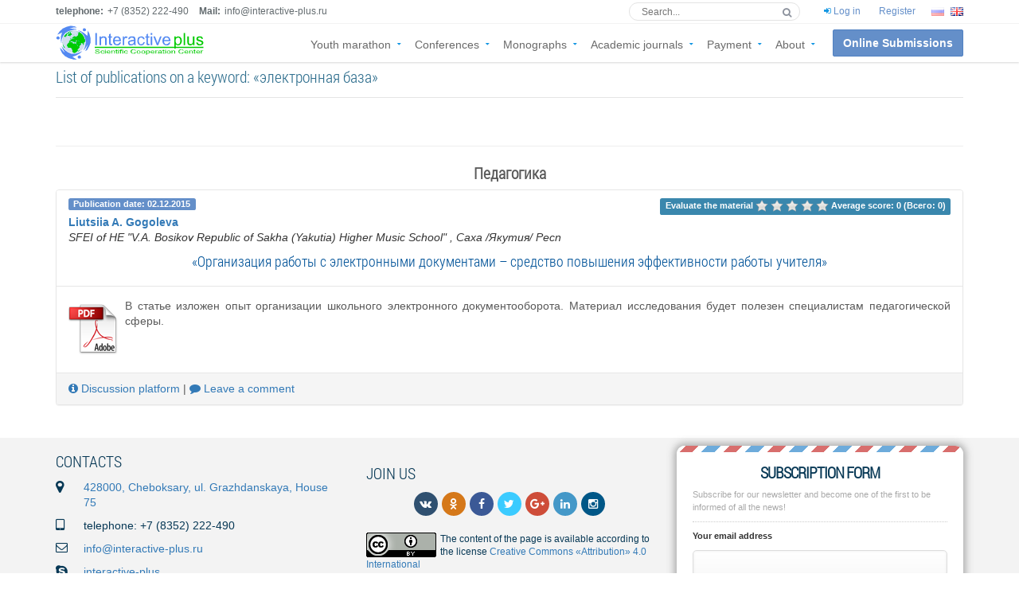

--- FILE ---
content_type: text/html; charset=UTF-8
request_url: https://interactive-plus.ru/en/keyword/28000/articles
body_size: 7055
content:
<!doctype html> <html lang="en" dir="ltr"> <head> <meta charset="UTF-8"> <meta name="viewport" content="width=device-width, initial-scale=1.0" /> <meta name="theme-color" content="#ffffff"> <meta name="csrf-token" content="WnI8BSSQD8xfBdxVjJK2GzZlMKvzKhhXxpNLYQN7" /> <meta name="author" content="﻿LLC &quot;Scientific Cooperation Center &quot;Interactive Plus&quot;" /> <meta name="theme-color" content="#ffffff">   <meta name="description" content="Все публикации, размещенные в электронной библиотеке Центра научного сотрудничества «Интерактив плюс» по ключевому слову «электронная база» и постоянно доступные для обсуждения на дискуссионой площадке" /> <meta name="keywords" content="публикации, дискуссионная площадка, статьи коллективной монографии, статьи монографии, статьи участников конференции, список статей, материалы конференции, статьи конференции, сборник статей научно практических конференций, публикация статей, статья на конференцию, научные статьи, научные публикации, публикации научных статей" />  <title>  ﻿Publications on a keyword «электронная база»  </title> <link rel="alternate" hreflang="en-us" href="https://interactive-plus.ru/en/keyword/28000/articles"> <link rel="alternate" hreflang="ru-ru" href="https://interactive-plus.ru/ru/keyword/28000/articles">  <link rel="apple-touch-icon" sizes="57x57" href="/interactive/favico/apple-touch-icon-57x57.png"> <link rel="apple-touch-icon" sizes="60x60" href="/interactive/favico/apple-touch-icon-60x60.png"> <link rel="apple-touch-icon" sizes="72x72" href="/interactive/favico/apple-touch-icon-72x72.png"> <link rel="apple-touch-icon" sizes="76x76" href="/interactive/favico/apple-touch-icon-76x76.png"> <link rel="apple-touch-icon" sizes="114x114" href="/interactive/favico/apple-touch-icon-114x114.png"> <link rel="apple-touch-icon" sizes="120x120" href="/interactive/favico/apple-touch-icon-120x120.png"> <link rel="apple-touch-icon" sizes="144x144" href="/interactive/favico/apple-touch-icon-144x144.png"> <link rel="apple-touch-icon" sizes="152x152" href="/interactive/favico/apple-touch-icon-152x152.png"> <link rel="apple-touch-icon" sizes="180x180" href="/interactive/favico/apple-touch-icon-180x180.png"> <link rel="icon" type="image/png" sizes="16x16" href="/interactive/favico/favicon-16x16.png"> <link rel="icon" type="image/png" sizes="32x32" href="/interactive/favico/favicon-32x32.png"> <link rel="icon" type="image/png" sizes="96x96" href="/interactive/favico/favicon-96x96.png"> <link rel="icon" type="image/png" sizes="192x192" href="/interactive/favico/android-chrome-192x192.png"> <link rel="manifest" href="/interactive/favico/manifest.json"> <link rel="mask-icon" href="/interactive/favico/safari-pinned-tab.svg" color="#5bbad5"> <link rel="shortcut icon" href="/interactive/favico/favicon.ico"> <meta name="msapplication-TileColor" content="#da532c"> <meta name="msapplication-TileImage" content="/interactive/favico/mstile-144x144.png"> <meta name="msapplication-config" content="/interactive/favico/browserconfig.xml">  <link rel="stylesheet" href="/interactive/css/app.70a64bc7fdcaeb2a03de.css" type="text/css" /> <link rel="stylesheet" href="/interactive/css/user.008f2662fb522642542f9f6c5c320cc0.css" type="text/css" /> <link href="https://plus.google.com/+Interactive-plusRu" rel="publisher" />  <script>(function(w,d,s,l,i){w[l]=w[l]||[];w[l].push({'gtm.start': new Date().getTime(),event:'gtm.js'});var f=d.getElementsByTagName(s)[0], j=d.createElement(s),dl=l!='dataLayer'?'&l='+l:'';j.async=true;j.src= '/gtm.js?id='+i+dl;f.parentNode.insertBefore(j,f); })(window,document,'script','dataLayer','GTM-NVFKJLS');</script>  </head> <body class="navigation-fixed-top "> <noscript><iframe src="https://www.googletagmanager.com/ns.html?id=GTM-NVFKJLS" height="0" width="0" style="display:none;visibility:hidden"></iframe></noscript> <div class="wrapp"> <header class="navigation navigation-fixed-top"> <!--[if lt IE 8]><div class="warning-script">Вы используете устаревший браузер! Для комфортной работы рекомендуем установить новый <strong>Firefox</strong> или <strong>Chrome</strong> или <strong>Internet Explorer</strong> или <strong>Opera 10</strong>!</div><![endif]-->  <noscript> <div class="warning-script"> ﻿Attention! In your browser is switched off  <strong>JavaScript</strong>. To work with site, <strong>switch it on</strong>. </div> </noscript> <div class="secondary-navigation"> <div class="container"> <div class="contact"> <figure><strong>telephone:</strong>+7 (8352) 222-490</figure> <figure><strong>Mail:</strong>info@interactive-plus.ru</figure> </div> <div class="user-area"> <div class="user-cabinet pull-left"> <div id="header-search" class="pull-left"> <header-search></header-search> </div>  <a href="https://interactive-plus.ru/en/backend/login" class="account" id="account-login" ><i class="fa fa-sign-in"></i> <span class="text-primary">Log in</span></a> <a href="https://interactive-plus.ru/en/backend/register" class="account" id="account-registration" > <span class="text-primary">Register</span></a>  </div> <div class="language-bar">  <a href="https://interactive-plus.ru/ru/keyword/28000/articles"><img src="/interactive/images/flags/ru.png" alt="rus" title="Русский"></a> <span class="spadding_left"><img src="/interactive/images/flags/gb.png" alt="eng" title="English"></span>  </div> </div> </div> </div> <div class="container menu-container"> <div class="navbar" id="top"> <div class="navbar-header"> <button class="navbar-toggle" type="button" data-toggle="collapse" data-target=".bs-navbar-collapse"> <span class="sr-only">includes/развернуть_меню</span> <span class="icon-bar"></span> <span class="icon-bar"></span> <span class="icon-bar"></span> </button> <div class="navbar-brand nav" id="brand">  <a href="https://interactive-plus.ru/en">  <img src="/interactive/images/logo_interactive-plus-eng.png" alt="Scientific Cooperation Center &quot;Interactive Plus&quot;" title="Scientific Cooperation Center &quot;Interactive Plus&quot;">  </a>       </div> </div> <nav class="collapse navbar-collapse bs-navbar-collapse navbar-right"> <ul class="nav navbar-nav">  <li class="has-child "><a href="#">Youth marathon</a> <ul class="child-navigation"> <li><a href="https://interactive-plus.ru/en/study/school">School marathon</a></li> <li><a href="https://interactive-plus.ru/en/study/students">Student forum</a></li> <li><a href="https://interactive-plus.ru/en/study/requirements">Submission Requirements</a></li> </ul> </li>   <li class="has-child "><a href="#">Conferences</a> <ul class="child-navigation"> <li><a href="https://interactive-plus.ru/en/conference/online">Online-conferences</a></li> <li><a href="https://interactive-plus.ru/en/conference/elibrary">Conferences</a></li> <li><a href="https://interactive-plus.ru/en/conference/special">Conferences<div class="tag">Special edition</div></a></li> <li><a href="https://interactive-plus.ru/en/conference/requirements">Submission Requirements</a></li> <li><a href="https://interactive-plus.ru/en/conference/prepare-work">How to prepare the paper for publishing</a></li> <li><a href="https://interactive-plus.ru/en/citation/generator">Citation Generator</a></li> </ul> </li>   <li class="has-child "><a href="#">Monographs</a> <ul class="child-navigation"> <li><a href="https://interactive-plus.ru/en/monography/authors">Author&#039;s monograph</a></li> <li><a href="https://interactive-plus.ru/en/monography/collective">Collective monograph</a></li> <li><a href="https://interactive-plus.ru/en/monography/requirements">Submission Requirements</a></li> <li><a href="https://interactive-plus.ru/en/citation/generator">Citation Generator</a></li> </ul> </li>    <li class="has-child "><a href="#">Academic journals</a> <ul class="child-navigation"> <li><a href="https://journaledu.com">Journal &quot;Development of education&quot;<div class="tag">VAK</div></a></li> <li><a href="https://journalec.com">Journal &quot;Ethnic culture&quot;<div class="tag">VAK</div></a></li> </ul> </li>  <li class="has-child "><a href="#">Payment</a> <ul class="child-navigation">  <li><a href="https://interactive-plus.ru/en/payment/calc">Online-calculator</a></li> <li><a href="https://interactive-plus.ru/en/payment/methods">Methods of payment</a></li> <li><a href="https://interactive-plus.ru/en/payment/info">﻿Terms of payment</a></li> </ul> </li> <li class="has-child "><a href="#">About</a> <ul class="child-navigation"> <li><a href="https://interactive-plus.ru/en/about/information">General information</a></li>  <li><a href="https://interactive-plus.ru/en/about/cooperate">We cooperate</a></li>  <li><a href="https://interactive-plus.ru/en/about/contacts">Contacts</a></li> <li><a href="https://interactive-plus.ru/en/about/requisites">Banking details</a></li>  <li><a href="https://interactive-plus.ru/en/about/faq">Questions and answers</a></li>  <li><a href="https://interactive-plus.ru/en/about/feedback">Feedback</a></li> <li><a href="https://interactive-plus.ru/en/about/geography">Participants&#039; geography</a></li>  <li><a href="https://interactive-plus.ru/en/about/responses">Comments</a></li>  <li><a href="https://interactive-plus.ru/en/oferta">Public offer</a></li>  <li><a href="https://interactive-plus.ru/en/about/policy">The Privacy Policy</a></li>   <li><a href="https://interactive-plus.ru/en/about/refer">Indexing and abstracting</a></li>  </ul> </li>  <li class="online"><a href="https://interactive-plus.ru/en/article/new" class="btn btn-primary btn-online">Online Submissions</a></li> </ul> </nav> </div> </div> </header> <main class="wrapper body_page "> <div class="visible-sm visible-md"> <br/> <br/> </div> <div class="pop-up-message">   </div>  <section class=""> <div class="container">  </div> <div class="container usual">  <div class="row"> <div class="col-sm-12"> <h1 class="text-info">  List of publications on a keyword: «электронная база»  </h1> </div>  </div>     <h3 class="usual text-center" style="font-size:20px; margin-top: 40px; margin-bottom: 10px;"> <hr> <strong>Педагогика</strong></h3>   <div class="panel panel-default"> <div class="panel-heading"> <div class="row">  <div class="col-md-2"><span class="label label-primary left">Publication date: 02.12.2015 </span> </div> <div class="col-md-4"><span class="alert-area14003"></span> </div> <div class="col-md-6"> <span class="label label-info right" style="white-space: pre-wrap;">Evaluate the material <span id="req14003"></span> <span id="votetext14003">Average score: 0 (Всего: 0)</span></span> </div>  </div>  <a class="panelHeadingWoIcon" href="https://interactive-plus.ru/en/author/24659"><strong>Liutsiia A. Gogoleva</strong></a>   <br>  <em>SFEI of HE &quot;V.A. Bosikov Republic of Sakha (Yakutia) Higher Music School&quot;</em>  <em>, Саха /Якутия/ Респ</em>  <br>    <h4 class="font-roboto text-center" style="color:#035499">«Организация работы с электронными документами – средство повышения эффективности работы учителя»</h4> </div>  <div class="panel-body"> <a href="https://interactive-plus.ru/e-articles/160/Action160-14003.pdf" target="_blank"><img src="/interactive/images/pdf.png" class="leftimg" title="Download an article" alt="Download an article"> </a> <p class="justify_text">В статье изложен опыт организации школьного электронного документооборота. Материал исследования будет полезен специалистам педагогической сферы.</p> </div> <div class="panel-footer"> <a href="https://interactive-plus.ru/en/article/14003/discussion_platform"><i class="fa fa-info-circle"></i> Discussion platform</a> |  <a href="https://interactive-plus.ru/en/article/14003/discussion_platform#AddNewComment"><i class="fa fa-comment"></i> Leave a comment</a>   </div>  </div>   <br>   </div> </section>  </main> <footer id="page-footer" style="overflow:hidden"> <section id="footer-main"> <div class="container"> <div class="row"> <div class="col-md-4 col-sm-8"> <h4>Contacts</h4> <div> <ul class="iconic-list"> <li> <i class="icons fa fa-map-marker"></i> <a href="https://interactive-plus.ru/en/about/contacts"> 428000, Cheboksary, ul. Grazhdanskaya, House 75 </a> </li> <li> <i class="icons fa fa-tablet"></i> telephone: +7 (8352) 222-490</li> <li> <i class="icons fa fa-envelope-o" style="font-size:15px;"></i> <a href="mailto:info@interactive-plus.ru">info@interactive-plus.ru</a></li> <li> <i class="icons fa fa-skype"></i> <a href="skype:interactive-plus">interactive-plus</a></li> </ul> </div> <div class="clearfix"></div> </div> <div class="col-md-4 col-sm-8"> <h4 class="social_h4" style="margin-top: 20px;">Join us</h4> <ul class="social-links"> <li class="vk"><a rel="nofollow" target="_blank" href="https://vk.com/intrctve_plus" title="Vkontakte"><i class="fa fa-vk"></i></a></li> <li class="ok"><a rel="nofollow" target="_blank" href="http://www.odnoklassniki.ru/interactiveplus" title="Odnoklassniki"><i class="fa fa-odnoklassniki"></i></a></li> <li class="facebook"><a rel="nofollow" target="_blank" href="https://www.facebook.com/interactiveplus" title="facebook"><i class="fa fa-facebook"></i></a></li> <li class="twitter"><a rel="nofollow" target="_blank" href="https://twitter.com/InteractiveRu" title="twitter"><i class="fa fa-twitter"></i></a></li> <li class="google-plus"><a rel="nofollow" target="_blank" href="https://plus.google.com/+Interactive-plusRu" title="google-plus"><i class="fa fa-google-plus"></i></a></li> <li class="linkedin"><a rel="nofollow" target="_blank" href="https://www.linkedin.com/grp/home?gid=8340413&amp;trk=my_groups-tile-grp" title="linkedin"><i class="fa fa-linkedin"></i></a></li> <li class="instagram"><a rel="nofollow" target="_blank" href="https://instagram.com/cns_interactive_plus/" title="instagram"><i class="fa fa-instagram"></i></a></li> </ul> <div class="clearfix"></div> <div>   <a class="pull-left indicator" target="_blank" rel="license" href="http://creativecommons.org/licenses/by/4.0/deed.ru"><img alt="Лицензия Creative Commons" style="border-width:0" src="https://i.creativecommons.org/l/by/4.0/88x31.png" /></a> <p class="cc_license">﻿The content of the page is available according to the license <a target="_blank" rel="license" href="http://creativecommons.org/licenses/by/4.0/deed.ru">Creative Commons «Attribution» 4.0 International</a></p>   </div> <div> <div class="global-sign"> <table width=125 border=0 cellspacing=0 cellpadding=0 title="CLICK TO VERIFY: This site uses a GlobalSign SSL Certificate to secure your personal information." ><tr><td><span id="ss_img_wrapper_gmogs_image_90-35_en_dblue"><a href="https://www.globalsign.com/" target=_blank title="GlobalSign Site Seal" rel="nofollow"><img alt="SSL" border=0 id="ss_img" src="//seal.globalsign.com/SiteSeal/images/gs_noscript_90-35_en.gif"></a></span><script type="text/javascript" src="//seal.globalsign.com/SiteSeal/gmogs_image_90-35_en_dblue.js" defer></script></td></tr></table> </div>  </div> </div> <div class="col-md-4 col-sm-8"> <div class="subscribe"> <div class="subscribe-wrapper"> <div class="subscribe-form"> <div class="stripes top"></div> <div class="subscribe-space"> <h4><strong>Subscription form</strong></h4> <p>Subscribe for our newsletter and become one of the first to be informed of all the news!</p> <hr> <form> <label for="subscribe_email">Your email address</label> <input type="text" placeholder="" id="subscribe_email" data-type="email"> <button type="submit" class="btn btn-primary btn-md btn-block" id="subscribe_btn">Subscribe</button> </form> </div> <div class="stripes bottom"></div> </div> <div class="subscribe-success"> <div class="subscribe-space"> <h4>Thank you!</h4> <p><strong>Instructions to confirm your account are sent on your e-mail.</strong></p> <p><strong>Thank you for interesting in our publishing house!</strong></p> </div> </div> </div> </div> </div> </div> </div> </section> <section id="footer-thumbnails" class="footer-thumbnails hidden-xs hidden-sm">  <div class="container text-center"> <div class="property-thumbnail" style="width: 10%;"></div> <div class="property-thumbnail" style="width: 20%;"><div class="whiteContainer"><a href="https://interactive-plus.ru/en/about/refer"><img src="/interactive/images/partners/openAccess.jpg" width="110" height="40" alt="open access" title="open access" style="display: inline;"></a></div></div> <div class="property-thumbnail" style="width: 20%;"><div class="whiteContainer"><a href="https://interactive-plus.ru/en/about/refer"><img src="/interactive/images/partners/elibrary.jpg" width="154" height="40" alt="includes/header.RSCI" title="includes/header.RSCI" style="display: inline;"></a></div></div> <div class="property-thumbnail" style="width: 20%;"><div class="whiteContainer"><a href="https://interactive-plus.ru/en/about/refer"><img src="/interactive/images/partners/doi.jpg" width="154" height="40" alt="DOI" title="DOI" style="display: inline;"></a></div></div> <div class="property-thumbnail" style="width: 20%;"><div class="whiteContainer"><a href="https://interactive-plus.ru/en/about/refer"><img src="/interactive/images/partners/cyberleninka.jpg" width="154" height="40" alt="cyberleninka" title="cyberleninka" style="display: inline;"></a></div></div> </div>  </section> <section id="footer-copyright"> <div class="container"> <div class="row"> <div class="col-md-6 col-sm-5"> <span>Copyright © 2013-2025 Scientific Cooperation Center &quot;Interactive Plus&quot;</span> <span><script type="text/javascript">document.write("<a href='//www.liveinternet.ru/click' target=_blank><img src='//counter.yadro.ru/hit?t26.11;r" + escape(document.referrer) + ((typeof(screen)=="undefined")?"":";s"+screen.width+"*"+screen.height+"*"+(screen.colorDepth?screen.colorDepth:screen.pixelDepth)) + ";u" + escape(document.URL) + ";" + Math.random() + "' border=0 width=88 height=15 alt='' title='LiveInternet: показано число посетителей за сегодня'><\/a>")</script></span> </div> <div class="col-md-5 col-sm-5"> <ul class="payments"> <li class="visa"><a href="https://interactive-plus.ru/en/payment/methods" title="Visa"><i class="visa"></i></a></li> <li class="mastercard"><a href="https://interactive-plus.ru/en/payment/methods" title="MasterCard"><i class="mastercard"></i></a></li> <li class="sberbank"><a href="https://interactive-plus.ru/en/payment/methods" title="Сбербанк Онлайн"><i class="sberbank"></i></a></li> <li class="paypal"><a href="https://interactive-plus.ru/en/payment/methods" title="PayPal"><i class="paypal"></i></a></li> <li class="yandex"><a href="https://interactive-plus.ru/en/payment/methods" title="Яндекс деньги"><i class="yandex"></i></a></li> <li class="wm"><a href="https://interactive-plus.ru/en/payment/methods" title="WebMoney"><i class="wm"></i></a></li> <li class="contact"><a href="https://interactive-plus.ru/en/payment/methods" title="Contact"><i class="contact"></i></a></li> <li class="qiwi"><a href="https://interactive-plus.ru/en/payment/methods" title="Qiwi Wallet"><i class="qiwi"></i></a></li> </ul> </div> <div class="col-md-1 col-sm-2 text-right up"> <span><a id="up" href="#up">Up</a></span> </div> </div> </div> </section> </footer> </div> <script src="/interactive/js/bootstrap.82739bbe085a3ffae112.js"></script> <script src="/interactive/js/common.6e58ad64b3e76e4ff9a86ee4123c22a9.js"></script> <script> var currentLocale = $('html')[0].lang; $.ajaxSetup({ headers: { 'X-CSRF-TOKEN': $('meta[name="csrf-token"]').attr('content') } }); $( document ).ready(function() { $('#billing').validate({ rules: { Amount: {required: true, digits: true} }, success: function(element) { $(element).closest('.form-group').removeClass('has-error'); }, highlight: function(element) { $(element).closest('.form-group').removeClass('has-success').addClass('has-error'); }, unhighlight: function(element) { $(element).closest('.form-group').removeClass('has-error').addClass('has-success'); }, errorPlacement: function (error, element) { }, }); }); </script> <script src="/interactive/js/header-search.49df79da5b91ae130cba.js"></script> <script src="/interactive/js/user.a3d6ad9cda47d0dd223c0c05913cfc8b.js" defer></script>   <script type="text/javascript"> $(function() { $.fn.raty.defaults.path = '/images'; $('#req14003').raty({ width: 250, score: 0, click: function(score, evt) { $.ajax({ type: "POST", url: "https://interactive-plus.ru/article/set_vote", data: { requestid: $(this).attr('id').substr(3), vote: score }, dataType: "json", cache: false, success: function(res) { if (res.success) { $(".alert-area14003").append($("<div class='alert alert-message alert-dismissable alert-success fade in' data-alert><p> " + res.message + " </p></div>")); $(".alert-message").delay(2000).fadeOut("slow", function() { $(this).remove(); }); document.getElementById("votetext14003").innerHTML = "Средняя оценка: " + res.Vote + " (Всего: " + res.Count + ")"; $('#req14003').raty('score', res.Vote); } if (res.error) { $(".alert-area14003").append($("<div class='alert alert-message alert-dismissable alert-danger fade in' data-alert><p> " + res.message + " </p></div>")); $(".alert-message").delay(2000).fadeOut("slow", function() { $(this).remove(); }); $('#req14003').raty('score', res.Vote); } } }); } }); }); </script>    <script type="text/javascript"> (function (d, w, c) { (w[c] = w[c] || []).push(function() { try { w.yaCounter21746749 = new Ya.Metrika({id:21746749, webvisor:true, clickmap:true, trackLinks:true, accurateTrackBounce:true}); } catch(e) { } }); var n = d.getElementsByTagName("script")[0], s = d.createElement("script"), f = function () { n.parentNode.insertBefore(s, n); }; s.type = "text/javascript"; s.async = true; s.src = "/watch.js"; if (w.opera == "[object Opera]") { d.addEventListener("DOMContentLoaded", f, false); } else { f(); } })(document, window, "yandex_metrika_callbacks"); </script> <noscript><div><img src="https://mc.yandex.ru/watch/21746749" style="position:absolute; left:-9999px;" alt="" /></div></noscript> <script type="text/javascript">(window.Image ? (new Image()) : document.createElement('img')).src = location.protocol + '//vk.com/rtrg?r=W6hD4By*KOhkhE6aZPodQoUGOOe7X5IUEfv1NlJC0Otqc*mUSgoKL8Mt2X3XLrgje/qubJSieig3QpWkSCyaPG*0m/fjc2vPNB4lGYpGpHsDSOJRgg*DjsErP6cJ/DcA1l9nA/qdBQgqNkdAj3Rl0F1R4UuK2Whd8scvlOFZAF8-';</script> </body> </html>

--- FILE ---
content_type: text/css
request_url: https://interactive-plus.ru/interactive/css/user.008f2662fb522642542f9f6c5c320cc0.css
body_size: 38868
content:
ol,ul{list-style:none;padding:0;border:0;outline:0;font-size:100%;vertical-align:baseline;background:0 0}blockquote,q{quotes:none}blockquote:after,blockquote:before,q:after,q:before{content:'';content:none}:focus{outline:0}ins{text-decoration:none}del{text-decoration:line-through}table{border-collapse:collapse;border-spacing:0}table,tbody,td,tfoot,th,thead,tr{vertical-align:top}.spadding{padding:5px}.spadding_left{padding-left:5px}.spadding_right{padding-right:5px}.spadding_top{padding-top:5px}.spadding_bottom{padding-bottom:5px}.mpadding{padding:10px}.mpadding_left{padding-left:10px}.mpadding_right{padding-right:10px}.mpadding_top{padding-top:10px}.mpadding_bottom{padding-bottom:10px}.bpadding{padding:15px}.bpadding_left{padding-left:15px}.bpadding_right{padding-right:15px}.bpadding_top{padding-top:15px}.bpadding_bottom{padding-bottom:15px}.padding{padding:20px}.padding_left{padding-left:20px}.padding_right{padding-right:20px}.padding_top{padding-top:20px}.padding_bottom{padding-bottom:20px}.padding_rt{padding:10px 10px 0 0}.padding_lt{padding:10px 0 0 10px}.padding_lb{padding:0 0 10px 10px}.padding_rb{padding:0 10px 10px 0}.padding_tb{padding:10px 0}.padding_lr{padding:0 10px}.smargin{margin:5px}.smargin_left{margin-left:5px}.smargin_right{margin-right:5px}.smargin_top{margin-top:5px}.smargin_bottom{margin-bottom:5px}.mmargin{margin:10px}.mmargin_left{margin-left:10px}.mmargin_right{margin-right:10px}.mmargin_top{margin-top:10px}.mmargin_bottom{margin-bottom:10px}.bmargin{margin:15px}.bmargin_left{margin-left:15px}.bmargin_right{margin-right:15px}.bmargin_top{margin-top:15px}.bmargin_bottom{margin-bottom:15px}.margin{margin:20px}.margin_left{margin-left:20px}.margin_right{margin-right:20px}.margin_top{margin-top:20px}.margin_bottom{margin-bottom:20px}.margin_rt{margin:10px 10px 0 0}.margin_lt{margin:10px 0 0 10px}.margin_lb{margin:0 0 10px 10px}.margin_rb{margin:0 10px 10px 0}.margin_tb{margin:10px 0}.margin_lr{margin:0 10px}.head{font-family:'Roboto Condensed',sans-serif;text-transform:uppercase;font-size:24px!important}label.valid{width:24px;height:24px;background:url(../images/valid.png) center center no-repeat;display:inline-block;text-indent:-9999px}label.error{font-weight:700;color:red;padding:2px 8px;margin-top:2px}.indent{margin-left:5px}.rpp{margin:20px 15px 20px 0}.panel-heading a:after{font-family:Fontawesome;content:"\f078";float:right;color:grey}.panel-heading a.collapsed:after{content:"\f054"}.panel-primary .panel-heading a:after{color:#fff}.control-group.warning .help-block,.control-group.warning .help-inline,.control-group.warning>label{color:#c09853}.control-group.warning input,.control-group.warning select,.control-group.warning textarea{color:#c09853;border-color:#c09853}.control-group.warning input:focus,.control-group.warning select:focus,.control-group.warning textarea:focus{border-color:#a47e3c;-webkit-box-shadow:0 0 6px #dbc59e;-moz-box-shadow:0 0 6px #dbc59e;box-shadow:0 0 6px #dbc59e}.control-group.warning .input-append .add-on,.control-group.warning .input-prepend .add-on{color:#c09853;background-color:#fcf8e3;border-color:#c09853}.control-group.error .help-block,.control-group.error .help-inline,.control-group.error>label{color:#b94a48}.control-group.error input,.control-group.error select,.control-group.error textarea{color:#b94a48;border-color:#b94a48}.control-group.error input:focus,.control-group.error select:focus,.control-group.error textarea:focus{border-color:#953b39;-webkit-box-shadow:0 0 6px #d59392;-moz-box-shadow:0 0 6px #d59392;box-shadow:0 0 6px #d59392}.control-group.error .input-append .add-on,.control-group.error .input-prepend .add-on{color:#b94a48;background-color:#f2dede;border-color:#b94a48}.control-group.success .help-block,.control-group.success .help-inline,.control-group.success>label{color:#468847}.control-group.success input,.control-group.success select,.control-group.success textarea{color:#468847;border-color:#468847}.control-group.success input:focus,.control-group.success select:focus,.control-group.success textarea:focus{border-color:#356635;-webkit-box-shadow:0 0 6px #7aba7b;-moz-box-shadow:0 0 6px #7aba7b;box-shadow:0 0 6px #7aba7b}.control-group.success .input-append .add-on,.control-group.success .input-prepend .add-on{color:#468847;background-color:#dff0d8;border-color:#468847}.control-group.success input[type=number],.control-group.success input[type=text],.control-group.success select{width:95%;display:inline-block}.control-group{float:none;vertical-align:middle;display:flex}.col-lg-10,.col-lg-11,.col-lg-12,.col-lg-13,.col-lg-2,.col-lg-3,.col-lg-4,.col-lg-5,.col-lg-6,.col-lg-7,.col-lg-8,.col-lg-9{margin-top:3px;margin-bottom:3px}.col-10{width:10%}.col-15{width:15%}.col-20{width:20%}.col-25{width:25%}.col-110px{width:110px}.col-90px{width:90px}.col-75{width:75%}.col-80{width:80%}.col-90{width:90%}dl{margin-bottom:10px}dl dt{float:left}dl dd{margin-bottom:8px;text-align:right}.loading{padding-left:20px;background:url(/data/loading.gif) left no-repeat}.form-horizontal{text-align:left}.panel-group{padding:.2em}.leftimg{float:left;margin:7px 7px 7px 0}.txtvcent32{position:relative;top:23px}.rightimg{float:right;margin:7px 7px 7px 7px}.left{float:left}.right{float:right}.right_text{text-align:right}.center_text{text-align:center;float:center}.justify_text{text-align:justify}.wrap{width:100%}.w100{width:200px}.m{float:left;padding-right:10px}.table-no-border>tbody>tr>td,.table-no-border>tbody>tr>th,.table-no-border>tfoot>tr>td,.table-no-border>tfoot>tr>th,.table-no-border>thead>tr>td,.table-no-border>thead>tr>th{border-top:none}.tdcenter{text-align:center;vertical-align:middle}.cred{color:red}.cgray{color:gray}.breadcrumb{font:.75em/1.75em 'Helvetica Neue',Helvetica,Arial,sans-serif;font-size:.9em}a.active>h4>.badge{color:#428bca;background-color:#fff}.table.payment>tbody>tr>td{border:0}.table.payment>tbody>tr>td:first-child{padding-left:0}.table.payment>tbody>tr>td:last-child{padding-right:0}.pnt{cursor:pointer}.thumbnail-body{height:130pt}.pl10{padding-right:10px}.klinks,.klinks a:active,.klinks a:link,.klinks a:visited{font-size:10px;text-align:center}.indent-top{margin-top:10px}.hidden-frame{display:none}.noframe{padding:0!important;margin:0!important}a{-moz-transition:.2s;-webkit-transition:.2s;transition:.2s;outline:0!important}.infobox-wrapper>img{opacity:.5;-moz-transition:.4s;-webkit-transition:.4s;transition:.4s;position:absolute!important;right:8px;top:13px;z-index:2}.infobox-wrapper>img:hover{opacity:1}.infobox-wrapper .infobox-inner{-moz-box-shadow:0 2px 2px rgba(0,0,0,.2);-webkit-box-shadow:0 2px 2px rgba(0,0,0,.2);box-shadow:0 2px 2px rgba(0,0,0,.2);background:#fff;border-top:6px solid #073855;font-size:12px;position:relative;min-width:200px}.infobox-wrapper .infobox-inner:after{width:0;height:0;border-style:solid;border-width:6px 6px 0 6px;border-color:#fff transparent transparent transparent;position:absolute;left:95px;content:"";bottom:-6px}.infobox-wrapper .infobox-inner .infobox-image{width:250px;height:auto;overflow:hidden;position:relative}.infobox-wrapper .infobox-inner .infobox-image:after{background:-moz-linear-gradient(top,transparent 50%,rgba(0,0,0,.75) 100%);background:-webkit-gradient(linear,left top,left bottom,color-stop(50%,transparent),color-stop(100%,rgba(0,0,0,.75)));background:-webkit-linear-gradient(top,transparent 50%,rgba(0,0,0,.75) 100%);background:-o-linear-gradient(top,transparent 50%,rgba(0,0,0,.75) 100%);background:-ms-linear-gradient(top,transparent 50%,rgba(0,0,0,.75) 100%);background:linear-gradient(to bottom,transparent 50%,rgba(0,0,0,.75) 100%);display:block;content:"";position:absolute;width:100%;height:100%;top:0}.infobox-wrapper .infobox-inner .infobox-image img{width:100%}.infobox-wrapper .infobox-inner .infobox-image .infobox-price{-moz-border-radius:2px;-webkit-border-radius:2px;border-radius:2px;-moz-box-shadow:0 1px 2px rgba(0,0,0,.3);-webkit-box-shadow:0 1px 2px rgba(0,0,0,.3);box-shadow:0 1px 2px rgba(0,0,0,.3);background-color:#1396e2;color:#fff;font-size:14px;font-weight:700;padding:3px 7px;position:absolute;bottom:8px;left:8px;z-index:2}.infobox-wrapper .infobox-inner .infobox-title{font-size:14px;font-weight:700}.infobox-wrapper .infobox-inner .infobox-title a{color:#073855}.infobox-wrapper .infobox-inner .infobox-description{padding:8px}.infobox-wrapper .infobox-inner .infobox-location{opacity:.5;font-size:12px}.infobox-wrapper .infobox-inner .fa{color:#1396e2;float:right;font-size:18px;margin-top:4px}.gsib_a{padding:0!important}.cse .gsc-search-button input.gsc-search-button-v2,input.gsc-search-button-v2{width:35px!important;height:25px!important;padding:5px 10px!important;min-width:13px!important;margin-top:2px!important}.webResult{border-bottom:1px solid rgba(0,0,0,.1);margin-bottom:10px;margin-top:10px;padding-bottom:15px}.webResult h2{margin:0}.webResult h2 a{border:none;font-size:15px;font-weight:700;-moz-transition:.2s;-webkit-transition:.2s;transition:.2s;color:#073855}.webResult p b{color:#1396e2}.webResult p{margin:0 0 10px;color:#5a5a5a;font-size:85%}#search-filter{position:relative}#search-filter h3{margin:8px 0 0 0;padding:0}#search-filter h3 i{color:#1396e2;font-size:12px;margin-right:5px;position:relative;top:-2px}#more{width:125px;height:25px;cursor:pointer;margin:40px auto}#more:before{text-shadow:none;-webkit-font-smoothing:antialiased;font-family:fontawesome;speak:none;font-weight:400;font-variant:normal;line-height:1;text-transform:none;content:"\f0d7";color:#1396e2;font-size:12px;margin:0 10px 0 0}#more:after{content:'показать еще';font-weight:700;text-transform:uppercase;color:#1396e2;font-size:12px}#more:hover{background-position:left bottom}.log-in .form-login{background-color:#ededed;padding-top:10px;padding-bottom:20px;padding-left:20px;padding-right:20px;border-radius:15px;border-color:#d2d2d2;border-width:5px;box-shadow:0 1px 0 #cfcfcf}.log-in h4{border:0 solid #fff;border-bottom-width:1px;padding-bottom:10px;text-align:center}.log-in .form-control{border-radius:10px}.log-in .has-error .form-control{border-color:#a94442}.log-in .wrapper{text-align:center}.login-or{position:relative;font-size:18px;color:#aaa;margin-top:10px;margin-bottom:10px;padding-top:10px;padding-bottom:10px}.span-or{display:block;position:absolute;left:50%;top:-2px;margin-left:-25px;background-color:#fff;width:50px;text-align:center}.hr-or{background-color:#cdcdcd;height:1px;margin-top:0!important;margin-bottom:0!important}.form-item-hide-password,.form-item-show-password{position:relative;display:block;float:right;width:0;height:0;color:#9e9999}.form-item-hide-password:before,.form-item-show-password:before{display:inline-block;font:normal normal normal 14px/1 FontAwesome;font-size:inherit;text-rendering:auto;display:block;position:absolute;right:15px;top:-27px;z-index:3;font-size:14px;cursor:pointer;-webkit-transform:scale(1);transform:scale(1);-webkit-transform-origin:50% 50%;transform-origin:50% 50%;-webkit-transition:-webkit-transform .3s cubic-bezier(.55,0,.1,1);transition:-webkit-transform .3s cubic-bezier(.55,0,.1,1);transition:transform .3s cubic-bezier(.55,0,.1,1);transition:transform .3s cubic-bezier(.55,0,.1,1),-webkit-transform .3s cubic-bezier(.55,0,.1,1)}.form-item-hide-password:hover,.form-item-show-password:hover{color:#337ab7}.form-item-show-password:before{content:"\F070"}.form-item-hide-password:before{content:"\F06E"}hr.separetor{width:80px;color:#363942;border-top:2px solid #37ca17}.wrapper{height:100%;width:100%}.body_page{height:auto;color:#5a5a5a;overflow:hidden}body,html{height:100%;margin:0}.wrapp{display:table;table-layout:fixed;height:100%;width:100%;overflow:hidden}#page-content{height:auto}#page-footer{display:table-row;height:1px}section.presentation{padding:40px 0}.space40{margin-bottom:40px}.tab-side{padding-right:0}.t-img1{opacity:1;top:0;-moz-opacity:1;-khtml-opacity:1;opacity:1}.t-img2,.t-img3{opacity:0;position:absolute;top:0;-moz-opacity:0;-khtml-opacity:0;opacity:0}#myTab.nav-tabs{border:none!important;margin-top:-10px}#myTab.nav-tabs li a{color:#999;text-align:center;border:none!important;background:0 0!important;font-family:'Roboto Condensed','Helvetica Neue',Helvetica,Arial,sans-serif;font-size:12px;text-transform:uppercase;color:#000;font-weight:600}#myTab.nav-tabs li a span{padding:0 5px 10px;border-bottom:3px solid transparent;transition:.4s}#myTab.nav-tabs li.active a span{border-bottom:3px solid #ffa341;transition:.4s}#myTab.nav-tabs li i{text-align:center;font-size:25px;padding-top:15px;width:60px;height:60px;display:table;border-radius:50%;background-color:#fff;border:2px solid #55acee;margin:0 auto 22px;position:relative;z-index:55;transition:.4s}#myTab.nav-tabs a:hover{color:#222}#myTab.nav-tabs li a{position:relative;display:block;padding:10px 35px 0 0;margin:0}#myTab.nav-tabs li.active i,#myTab.nav-tabs li:hover i{border-color:#55acee;background-color:#55acee;color:#fff;transition:.4s}#myTabContent .tab-pane{font-family:'Roboto Condensed','Helvetica Neue',Helvetica,Arial,sans-serif;padding-top:45px;text-align:justify}.font-roboto{font-family:'Roboto Condensed','Helvetica Neue',Helvetica,Arial,sans-serif}#myTabContent .tab-pane p{font-size:13px;color:#667;line-height:13px;margin-bottom:15px}#myTabContent .list li{font-size:13px;color:#667;line-height:17px;margin-bottom:8px}#myTabContent .list li i{margin-right:20px}.btn1{padding:0 25px;height:35px;line-height:35px;text-align:center;font-size:12px;color:#000;text-transform:uppercase;-webkit-border-radius:22px;-moz-border-radius:22px;border-radius:22px;background-color:transparent;border:solid 1px #555;display:table;font-family:Raleway}.btn1:hover{color:#fff;background-color:#428bca;border:solid 1px #428bca;text-decoration:none}#quote-carousel{padding:0 10px 30px 10px}#quote-carousel blockquote p{font-size:inherit}#quote-carousel .carousel-control{background:0 0;color:#222;font-size:2.3em;text-shadow:none;margin-top:30px}#quote-carousel .carousel-control.left{left:-12px;background-image:none;background-repeat:repeat-x;filter:none}#quote-carousel .carousel-control.right{right:-12px!important;background-image:none;background-repeat:repeat-x;filter:none}#quote-carousel .carousel-indicators{right:50%;top:auto;bottom:0;margin-right:-19px}#quote-carousel .carousel-indicators li{background:silver}#quote-carousel .carousel-indicators .active{background:#333}.item blockquote{border-left:none;margin:0;font-size:inherit}@media (min-width:768px){#quote-carousel{margin-bottom:0;padding:0 40px 30px 40px}}@media (max-width:768px){#quote-carousel .carousel-indicators{bottom:0!important}#quote-carousel .carousel-indicators li{display:inline-block;margin:0 5px;width:15px;height:15px}#quote-carousel .carousel-indicators li.active{margin:0 5px;width:20px;height:20px}li.author span.role{display:block;margin:0!important;float:none!important}.articles .cover.overlay{overflow:hidden}}.rating .fa{font-size:21px}.fa-star,.fa-star-o{color:#ea9c00}.fa-credit-card,.fa-power-off,.fa-user{color:#428bca}.rating-num{margin-top:0;font-size:54px}.progress{margin-bottom:5px}.progress-bar{text-align:left}.rating-desc .col-md-3{padding-right:0}.sr-only{margin-left:5px!important;overflow:visible!important;clip:auto!important;color:#000!important;line-height:20px!important}#AddNewReview iframe{width:100%!important}.action-list .nav>li>a{padding:10px 10px}.index-refer-container{color:#667;background:#fff;border-radius:20px;padding:5px 10px;margin-top:2px}.index-refer i.fa{padding:5px;border-radius:50%;background:#648fc9;width:24px;height:24px;color:#fff;text-align:center}.index-refer a{color:#667;border-bottom:1px dashed #667}.full-width-bg{background:#f3f3f3}.timeline{list-style:none;position:relative}#timeline2 .row,.timeline .row{margin-left:0;margin-right:0}.timeline .col-sm-11{padding-left:0}.timeline:before{top:0;bottom:0;position:absolute;content:" ";width:2px;background-color:#4997cd;left:50%;margin-left:-1.5px}.timeline .clearFix{clear:both;height:0}.timeline .timeline-badge{color:#fff;width:50px;height:50px;font-size:1.2em;text-align:center;position:absolute;top:20px;left:50%;margin-left:-25px;background-color:#4997cd;z-index:5;border-top-right-radius:50%;border-top-left-radius:50%;border-bottom-right-radius:50%;border-bottom-left-radius:50%}.timeline .timeline-badge span.timeline-balloon-date-day{font-size:13px;position:relative;top:13px}.timeline .timeline-badge span.timeline-balloon-date-month{font-size:.7em;position:relative}.timeline .timeline-badge.timeline-filter-movement{background-color:#fff;font-size:1.7em;height:35px;margin-left:-18px;width:35px;top:0}.timeline .timeline-badge.timeline-filter-movement a span{color:#4997cd;font-size:1.3em;top:-1px}.timeline .timeline-badge.timeline-future-movement{background-color:#fff;height:35px;width:35px;font-size:1.7em;top:-5px;margin-left:-18px}.timeline .timeline-badge.timeline-future-movement a span{color:#4997cd;font-size:.9em;top:2px;left:1px}.timeline .timeline-movement{border-bottom:dashed 1px #4997cd;position:relative}.timeline .timeline-movement.timeline-movement-top{height:20px}.timeline .timeline-movement .timeline-item:hover *{text-decoration:none}.timeline-item{padding:10px 0}.timeline-item .timeline-panel{border:1px solid #d4d4d4;border-radius:3px;background-color:#fff;color:#667;padding:8px;position:relative;-webkit-box-shadow:0 1px 6px rgba(0,0,0,.175);box-shadow:0 1px 6px rgba(0,0,0,.175)}.timeline-panel:hover{-webkit-transform:scale(1.1);-moz-transform:scale(1.1);-ms-transform:scale(1.1);-o-transform:scale(1.1);transform:rotate scale(1.1);-webkit-transition:all .4s ease-in-out;-moz-transition:all .4s ease-in-out;-o-transition:all .4s ease-in-out;transition:all .4s ease-in-out}.timeline-item .timeline-panel .timeline-panel-ul{list-style:none;padding:0;margin:0}.timeline-item .timeline-panel.credits .timeline-panel-ul{text-align:right}.timeline-item .timeline-panel.credits .timeline-panel-ul li{color:#667}.timeline-item .timeline-panel.credits .timeline-panel-ul li h4.actname{color:#468c1f}.timeline-item .timeline-panel.credits .timeline-panel-ul li p.acttime{color:#e2001a}.timeline-item .timeline-panel.credits .timeline-panel-ul li span.importo{color:#468c1f;font-size:14px}.timeline-item .timeline-panel.debits .timeline-panel-ul{text-align:left}.timeline-item .timeline-panel.debits .timeline-panel-ul span.importo{color:#e2001a;font-size:14px}.timeline-item .timeline-panel.debits .timeline-panel-ul h4.actname{color:#468c1f}.timeline-item .timeline-panel.debits .timeline-panel-ul li p.acttime{color:#e2001a}.timeline-item .timeline-panel.partner{background-color:#dff0d8}.panel.with-nav-tabs .panel-heading{padding:5px 5px 0 5px}.panel.with-nav-tabs .panel-heading a:after{content:""}.panel.with-nav-tabs .nav-tabs{border-bottom:none}.panel.with-nav-tabs .nav-justified{margin-bottom:-1px}.with-nav-tabs.panel-primary .nav-tabs>li>a,.with-nav-tabs.panel-primary .nav-tabs>li>a:focus,.with-nav-tabs.panel-primary .nav-tabs>li>a:hover{color:#fff}.with-nav-tabs.panel-primary .nav-tabs>.open>a,.with-nav-tabs.panel-primary .nav-tabs>.open>a:focus,.with-nav-tabs.panel-primary .nav-tabs>.open>a:hover,.with-nav-tabs.panel-primary .nav-tabs>li>a:focus,.with-nav-tabs.panel-primary .nav-tabs>li>a:hover{color:#fff;background-color:#3071a9;border-color:transparent}.with-nav-tabs.panel-primary .nav-tabs>li.active>a,.with-nav-tabs.panel-primary .nav-tabs>li.active>a:focus,.with-nav-tabs.panel-primary .nav-tabs>li.active>a:hover{color:#428bca;background-color:#fff;border-color:#428bca;border-bottom-color:transparent}.with-nav-tabs.panel-primary .nav-tabs>li.dropdown .dropdown-menu{background-color:#428bca;border-color:#3071a9}.with-nav-tabs.panel-primary .nav-tabs>li.dropdown .dropdown-menu>li>a{color:#fff}.with-nav-tabs.panel-primary .nav-tabs>li.dropdown .dropdown-menu>li>a:focus,.with-nav-tabs.panel-primary .nav-tabs>li.dropdown .dropdown-menu>li>a:hover{background-color:#3071a9}.with-nav-tabs.panel-primary .nav-tabs>li.dropdown .dropdown-menu>.active>a,.with-nav-tabs.panel-primary .nav-tabs>li.dropdown .dropdown-menu>.active>a:focus,.with-nav-tabs.panel-primary .nav-tabs>li.dropdown .dropdown-menu>.active>a:hover{background-color:#4a9fe9}.main-text{position:absolute;top:0;width:96.66666666666666%;color:#fff}.btn-min-block{min-width:170px;line-height:26px}.btn-clear{color:#fff;background-color:transparent;border-color:#fff;margin-right:15px}.btn-clear:hover{color:#000;background-color:#fff}.shape{border-style:solid;border-width:0 70px 25px 0;float:right;height:0;width:0;-ms-transform:rotate(360deg);-o-transform:rotate(360deg);-webkit-transform:rotate(360deg);transform:rotate(360deg)}.offer{background:#fff;border:1px solid #ddd;box-shadow:0 10px 20px rgba(0,0,0,.2);margin:15px 0;overflow:hidden}a:hover .offer{text-decoration:none!important}.offer-mini{background:#fff;border:1px solid #ddd;box-shadow:0 10px 20px rgba(0,0,0,.2);margin:10px 0;overflow:hidden}a:hover .offer-mini{text-decoration:none!important}.science a:hover{text-decoration:none}.offer i.fa,.offer-mini i.fa{padding:5px}.offer-mini:hover,.offer:hover{-webkit-transform:scale(1.1);-moz-transform:scale(1.1);-ms-transform:scale(1.1);-o-transform:scale(1.1);transform:rotate scale(1.1);-webkit-transition:all .4s ease-in-out;-moz-transition:all .4s ease-in-out;-o-transition:all .4s ease-in-out;transition:all .4s ease-in-out}.shape{border-color:rgba(255,255,255,0) #d9534f rgba(255,255,255,0) rgba(255,255,255,0)}.offer-radius{border-radius:7px}.offer-danger{border-color:#d9534f}.offer-danger .fa{color:#d9534f}.offer-danger .shape{border-color:transparent #d9534f transparent transparent}.offer-success{border-color:#5cb85c}.offer-success .fa{color:#5cb85c}.offer-success .shape{border-color:transparent #5cb85c transparent transparent}.offer-default{border-color:#999}.offer-default .fa{color:#999}.offer-default .shape{border-color:transparent #999 transparent transparent}.offer-primary{border-color:#428bca}.offer-primary .fa{color:#428bca}.offer-primary .shape{border-color:transparent #428bca transparent transparent}.offer-info{border-color:#5bc0de}.offer-info .fa{color:#5bc0de}.offer-info .shape{border-color:transparent #5bc0de transparent transparent}.offer-warning{border-color:#f0ad4e}.offer-warning .fa{color:#f0ad4e}.offer-warning .shape{border-color:transparent #f0ad4e transparent transparent}.shape-text{color:#fff;font-size:10px;position:relative;right:-40px;top:0;white-space:nowrap;-ms-transform:rotate(20deg);-o-transform:rotate(20deg);-webkit-transform:rotate(20deg);transform:rotate(20deg)}.offer-content{padding:0 10px 10px;height:65px;display:table-cell;vertical-align:middle}.offer-content p{font-size:12px;color:#667;text-align:center;word-break:break-word;margin:0}.offer-content-mini{padding:0 10px 10px;height:50px;display:table-cell;vertical-align:middle}.offer-content-mini p{font-size:12px;color:#667;text-align:center;word-break:break-word;margin:0}.post{overflow:hidden}.post .author{font-size:10px;color:#737373;padding:15px 0 10px}.post .text:first-letter{text-transform:uppercase}.post .text{text-align:justify;padding-top:10px;padding-bottom:10px;border-top:1px solid #eee;border-bottom:1px solid #eee}.post .button{float:right;padding-top:10px}.owl-carousel:hover .owl-controls .owl-nav .owl-next:hover,.owl-carousel:hover .owl-controls .owl-nav .owl-prev:hover{background-color:#117dc2}#client-carousel .owl-item img:hover,.popUpImg:hover{-webkit-transform:scale(1.1);-moz-transform:scale(1.1);-ms-transform:scale(1.1);-o-transform:scale(1.1);transform:rotate scale(1.1);-webkit-transition:all .4s ease-in-out;-moz-transition:all .4s ease-in-out;-o-transition:all .4s ease-in-out;transition:all .4s ease-in-out}.clickable{cursor:pointer}.science_direct .panel-heading span{margin-top:-20px;font-size:15px}.science_direct .overlay{background:rgba(0,0,0,.5);width:100%;height:100%;position:absolute}.subscribe{display:block;width:100%;height:259px;position:relative;margin:0 auto;float:left;color:#333}.subscribe-wrapper{display:block;width:100%;height:100%}.subscribe-form,.subscribe-success{width:100%;height:100%;position:absolute;display:block;background:-webkit-gradient(linear,0 0,0 100%,from(#fff),to(#f4f4f4));background:-webkit-linear-gradient(top,#f4f4f4,#fff);background:-moz-linear-gradient(top,#f4f4f4,#fff);background:-ms-linear-gradient(top,#f4f4f4,#fff);background:-o-linear-gradient(top,#f4f4f4,#fff);-webkit-box-shadow:0 0 10px 3px rgba(100,100,100,.5);-moz-box-shadow:0 0 10px 3px rgba(100,100,100,.5);-ms-box-shadow:0 0 10px 3px rgba(100,100,100,.5);-o-box-shadow:0 0 10px 3px rgba(100,100,100,.5);box-shadow:0 0 10px 3px rgba(100,100,100,.5);border-radius:10px;overflow:hidden}.subscribe-success{display:none}.stripes{width:100%;height:8px;background:#fff url(../images/stripes.png)}.stripes.top{-webkit-border-top-left-radius:10px;-webkit-border-top-right-radius:10px;-moz-border-radius-topleft:10px;-moz-border-radius-topright:10px;border-top-left-radius:10px;border-top-right-radius:10px}.stripes.bottom{-webkit-border-bottom-right-radius:10px;-webkit-border-bottom-left-radius:10px;-moz-border-radius-bottomright:10px;-moz-border-radius-bottomleft:10px;border-bottom-right-radius:10px;border-bottom-left-radius:10px}.subscribe-space{height:244px;background:#fff;padding:20px;-webkit-box-sizing:border-box;-moz-box-sizing:border-box;-o-box-sizing:border-box}.subscribe h4{margin:0 0 15px 0!important;padding:0;font-size:20px;letter-spacing:-1px;text-align:center;line-height:10px}.subscribe p{color:#aaa;padding:0;margin:0 0 10px 0;line-height:16px;font-size:11px}.subscribe hr{margin:0 0 10px 0;border:0;border-top:1px dotted #ccc}.subscribe label{font-weight:700;display:block;margin-bottom:10px;font-size:11px}.subscribe input[type=text]{display:block;width:100%;-webkit-box-sizing:border-box;-moz-box-sizing:border-box;-o-box-sizing:border-box;border-radius:5px;padding:6px 12px;border:1px solid #ddd;margin-bottom:20px;outline:0;background:-webkit-gradient(linear,0 0,0 100%,from(#f9f9f9),to(#fff));background:-webkit-linear-gradient(top,#fff,#f9f9f9);background:-moz-linear-gradient(top,#fff,#f9f9f9);background:-ms-linear-gradient(top,#fff,#f9f9f9);background:-o-linear-gradient(top,#fff,#f9f9f9);box-shadow:inset 0 0 2px 1px rgba(150,150,150,.1)}.subscribe input[type=text].error{border:1px solid #d86e6d}.subscribe.flip{-webkit-perspective:800px;-moz-perspective:800px;-ms-perspective:800px;-o-perspective:800px;perspective:800px}.subscribe.flip .subscribe-wrapper{-webkit-transition:-webkit-transform 1s;-moz-transition:-moz-transform 1s;-ms-transition:-moz-transform 1s;-o-transition:-moz-transform 1s;transition:-moz-transform 1s;-webkit-transform-style:preserve-3d;-moz-transform-style:preserve-3d;-ms-transform-style:preserve-3d;-o-transform-style:preserve-3d;transform-style:preserve-3d}.subscribe.flip .subscribe-success{display:block;-webkit-transform:rotateX(-180deg);-moz-transform:rotateX(-180deg);-ms-transform:rotateX(-180deg);-o-transform:rotateX(-180deg);transform:rotateX(-180deg)}.subscribe.flip .subscribe-form,.subscribe.flip .subscribe-success{-webkit-backface-visibility:hidden;-moz-backface-visibility:hidden;-ms-backface-visibility:hidden;-o-backface-visibility:hidden;backface-visibility:hidden}.subscribe.flip .flipIt{-webkit-transform:rotateX(-180deg);-moz-transform:rotateX(-180deg);-ms-transform:rotateX(-180deg);-o-transform:rotateX(-180deg);transform:rotateX(-180deg)}.vladmaxi-top{line-height:24px;font-size:11px;background:rgba(0,0,0,.35);text-transform:uppercase;z-index:9999;position:absolute;top:0;left:0;width:100%;font-family:calibri;font-size:13px;box-shadow:1px 0 2px rgba(0,0,0,.2);-webkit-animation:slideOut .5s ease-in-out .3s backwards}@-webkit-keyframes slideOut{0%{top:-30px;opacity:0}100%{top:0;opacity:1}}.vladmaxi-top a{padding:0 10px;letter-spacing:1px;color:#fff;display:block;float:left}.vladmaxi-top a:hover{text-decoration:underline}.vladmaxi-top span.right{float:right}.vladmaxi-top span.right a{float:left;display:block}.vladmaxi-demos{text-align:center;display:block;line-height:30px;padding:20px 0}.vladmaxi-demos a{display:inline-block;margin:0 4px;padding:0 4px;color:#fff;line-height:20px;font-style:italic;font-size:13px;border-radius:3px;background:rgba(41,77,95,.1);-webkit-transition:all .2s linear;-moz-transition:all .2s linear;-o-transition:all .2s linear;-ms-transition:all .2s linear;transition:all .2s linear}.vladmaxi-demos a:hover{background:rgba(41,77,95,.3)}.vladmaxi-demos a.current,.vladmaxi-demos a.current:hover{background:rgba(41,77,95,.3)}footer{font-size:14px}footer h4{color:#073855;font-size:20px;line-height:28px;font-family:'Roboto Condensed',sans-serif;text-transform:uppercase}footer #footer-main{background-color:#f3f3f3;padding:10px 0 10px;color:#073855}footer #footer-main h4{margin:5px 0 10px}footer #footer-main .iconic-list li{position:relative;padding-left:35px;margin-bottom:10px}footer #footer-main .iconic-list .icons{position:absolute;top:0;left:0;font-size:18px}footer #footer-main .blog-post{border-bottom:1px solid #ccc;margin-top:10px;margin-bottom:0}footer #footer-main .blog-post .post-meta{display:block;text-transform:uppercase;text-align:left;font-size:10px}footer #footer-main .blog-post .post-title{font-size:13px;font-style:italic}footer #footer-main .blog-post p{margin:0 0 10px}.social_h4{margin-top:50px}#footer-main .social-links{text-align:center}#footer-main .social-links li{margin-bottom:10px}.social-links li{display:inline-block}.secondary-navigation .social-links{margin-bottom:0;float:right;margin-left:20px}.secondary-navigation .social-links a{height:16px;font-size:9px;width:16px;border-radius:4px;line-height:16px;margin-left:1px!important}.social-links a{display:block;height:30px;width:30px;border-radius:30px;line-height:30px;text-align:center;margin-right:1px;-webkit-transition:background-color .3s;-moz-transition:background-color .3s;transition:background-color .3s}.social-links .twitter a{background-color:#3bcbff;color:#fff!important}.social-links .facebook a{background-color:#3b5996;color:#fff!important}.social-links .vk a{background-color:#2f5070;color:#fff!important}.social-links .rss a{background-color:#fd9f13;color:#fff!important}.social-links .google-plus a{background-color:#ce4d39;color:#fff!important}.social-links .ok a{background-color:#d57819;color:#fff!important}.social-links .linkedin a{background-color:#4498c8;color:#fff!important}.social-links .instagram a{background-color:#005787;color:#fff!important}.social-links .youtube a{background-color:#e12a27;color:#fff!important}.social-links .mailru a{background-color:#168de2;color:#fff!important}.social-links a:focus,.social-links a:hover{background-color:#d7d7d7;color:#838383}.add-on input{border-color:#ccc}.add-on{max-width:240px}.add-on .input-group-btn>.btn{border-left-width:0;left:-2px;-webkit-box-shadow:inset 0 1px 1px rgba(0,0,0,.075);box-shadow:inset 0 1px 1px rgba(0,0,0,.075)}.add-on .form-control:focus{box-shadow:none;-webkit-box-shadow:none;border-color:#ccc}.footer-thumbnails{display:table;width:100%;background-color:#548fc1}#page-footer .property-thumbnail{background-color:#548fc1;float:left;height:60px;text-align:center;overflow:hidden}#page-footer .property-thumbnail .whiteContainer{background-color:#fff;opacity:.8}#page-footer .property-thumbnail:hover .whiteContainer{opacity:1}#page-footer .property-thumbnail img{-moz-backface-visibility:hidden;-webkit-backface-visibility:hidden;-moz-transition:.4s;-webkit-transition:.4s;transition:.4s;opacity:1;display:none;max-height:40px;margin:10px 0}#page-footer .property-thumbnail:hover img{opacity:1}.global-sign{display:inline-block}.roskom{width:40px;height:40px;line-height:40px;font-size:20px;background:#548fc1;color:#fff;border-radius:50%;padding-left:5px;display:inline-block}.roskom .plus{font-size:14px}.secondary-navigation .dropdown-toggle{padding:0}.secondary-navigation .dropdown-menu a{margin-left:0!important}.secondary-navigation .navbar-login-session{padding:10px;padding-bottom:0!important;padding-top:0!important}.secondary-navigation .dropdown-toggle:focus,.secondary-navigation .dropdown-toggle:hover,.secondary-navigation .dropdown.open .dropdown-toggle,.secondary-navigation .nav.navbar-nav a:hover{background-color:#fff}.secondary-navigation .navbar-login{min-width:250px;padding:10px;padding-bottom:0}.secondary-navigation .user_email{margin-top:3px;word-wrap:break-word}.secondary-navigation .user_name{line-height:13px}.secondary-navigation .user_links{margin-right:10px!important;color:#05c!important;font-size:11px!important}.secondary-navigation .user_links:hover{text-decoration:underline}.secondary-navigation #billing{min-width:250px}footer #footer-copyright{background-color:#073855;color:#fff;padding:10px 0 0;width:100%;font-size:12px;line-height:35px}footer #footer-copyright a{color:#fff;text-decoration:none}footer #footer-copyright a:hover{color:#1396e2;text-decoration:none}footer #footer-copyright .up a{padding:10px 20px;border-radius:5px;-webkit-transition:all .4s ease-in-out;-moz-transition:all .4s ease-in-out;-o-transition:all .4s ease-in-out;transition:all .4s ease-in-out}footer #footer-copyright .up a:hover{background:#428bca;color:#fff}footer .payments{padding:0;margin:0}footer .payments li{display:inline-block;-webkit-transition:all .4s ease-in-out;-moz-transition:all .4s ease-in-out;-o-transition:all .4s ease-in-out;transition:all .4s ease-in-out;opacity:.5}footer .payments a{display:block;height:30px;width:50px;line-height:30px;text-align:center;margin-right:1px}footer .payments a i{background-image:url(../images/sprites/payments.png);background-repeat:no-repeat;display:block}footer .yandex{width:50px;height:30px;background-position:-125px -45px}footer .mastercard{width:50px;height:30px;background-position:-65px -5px}footer .visa{width:50px;height:30px;background-position:-65px -85px}footer .wm{width:50px;height:30px;background-position:-125px -5px}footer .sberbank{width:50px;height:30px;background-position:-5px -85px}footer .paypal{width:50px;height:30px;background-position:-5px -45px}footer .contact{width:50px;height:30px;background-position:-5px -5px}footer .qiwi{width:50px;height:30px;background-position:-65px -45px}footer li:focus,footer li:hover{opacity:1}.navigation{-moz-box-shadow:0 1px 2px rgba(0,0,0,.15);-webkit-box-shadow:0 1px 2px rgba(0,0,0,.15);box-shadow:0 1px 2px rgba(0,0,0,.15);background-color:#fff;position:relative;width:100%;z-index:99;top:0}.navigation a{text-decoration:none}.navigation:hover .secondary-navigation{opacity:1}.navigation .navbar-collapse{padding-right:0}.navigation .navbar{border:none;margin-bottom:0;min-height:inherit;padding:0 0;display:table;width:100%}.navigation .navbar-header{display:table-cell!important;float:none!important}.navigation .navbar .collapse{display:table-cell!important;vertical-align:middle;float:none!important}.navigation .navbar .navbar-brand{height:inherit;line-height:0;padding:0}.navigation .navbar .navbar-brand .header-undertext{font-family:'Roboto Condensed','Helvetica Neue',Helvetica,Arial,sans-serif;font-size:13px;color:#337ab7;position:relative;top:-8px;left:45px}.navigation .navbar .navbar-brand a:hover .header-undertext{color:#337ab7}.navigation .navbar .navbar-nav{float:right}.navigation .navbar .navbar-nav>li:hover>.child-navigation{opacity:1;visibility:visible}.navigation .navbar .navbar-nav>.child-navigation:hover{opacity:1!important;visibility:visible!important}.navigation .navbar .navbar-nav>li:last-child a{padding-right:0}.navigation .navbar .navbar-nav>li.active a{opacity:1}.navigation .navbar .navbar-nav>li.active a:after{opacity:1}.navigation .navbar .navbar-nav>li.active .child-navigation a{color:#5a5a5a}.navigation .navbar .navbar-nav>li.active .child-navigation a:after{display:none}.navigation .navbar .navbar-nav>li.active .child-navigation li:first-child a:after,.navigation .navbar .navbar-nav>li.active .child-navigation li:last-child a:after{display:block}.navigation .navbar .navbar-nav>li.has-child:last-child a{padding-right:15px}.navigation .navbar .tag{background-color:#1396e2;color:#fff;font-size:12px;font-weight:700;position:absolute;right:2px;top:2px;line-height:15px;box-shadow:rgba(0,0,0,.298039) 0 1px 2px;display:inline-block;border-radius:2px;padding:3px 8px}.navigation .navbar .navbar-nav>li.has-child{position:relative}.navigation .navbar .navbar-nav>li.has-child:after{text-shadow:none;-webkit-font-smoothing:antialiased;font-family:fontawesome;speak:none;font-weight:400;font-variant:normal;line-height:1;text-transform:none;content:"\f0d7";color:#1396e2;font-size:8px;height:10px;position:absolute;top:3px;bottom:0;margin:auto;right:2px}.navigation .navbar .navbar-nav>li a{opacity:.7;color:#2a2a2a;line-height:20px;margin:0;padding-bottom:5px;padding-top:9px;position:relative}.navigation .navbar .navbar-nav>li a:after{opacity:0;-moz-transition:.2s;-webkit-transition:.2s;transition:.2s;background-color:#1396e2;bottom:-5px;content:"";left:16px;height:1px;position:absolute;width:10px}.navigation .navbar .navbar-nav>li a:hover{opacity:1;background-color:transparent}.navigation .navbar .navbar-nav>li a:active,.navigation .navbar .navbar-nav>li a:focus{background-color:transparent}.navigation .navbar .navbar-nav>li>.child-navigation{margin-top:11px}.navigation .navbar .navbar-nav>li>.child-navigation.navigation-to-left{right:15px;left:inherit}.navigation .navbar .navbar-nav>li>.child-navigation.navigation-to-left>li:first-child a:after{left:inherit;right:10px}.navigation .navbar .navbar-nav>li>.child-navigation.navigation-to-left.position-bottom>li:last-child a:after{left:inherit;right:10px}.navigation .navbar .navbar-nav>li>.child-navigation.position-bottom{bottom:25px}.navigation .navbar .navbar-nav>li>.child-navigation.position-bottom>li:first-child a:after{border-color:transparent!important}.navigation .navbar .navbar-nav>li>.child-navigation.position-bottom>li:last-child:hover a:after{border-color:#1396e2 transparent transparent transparent}.navigation .navbar .navbar-nav>li>.child-navigation.position-bottom>li:last-child>a:after{opacity:1;background-color:transparent;border-color:#f3f3f3 transparent transparent transparent;border-style:solid;border-width:7.5px 7.5px 0 7.5px;content:"";height:0;position:absolute;left:10px;bottom:-7px;width:0}.navigation .navbar .navbar-nav>li>.child-navigation.position-bottom>li:last-child>a:before{opacity:1;background-color:transparent;content:"";height:8px;left:0;width:100%;position:absolute;bottom:-8px}.navigation .navbar .navbar-nav>li>.child-navigation.position-bottom>li .child-navigation{bottom:0;margin-top:inherit}.navigation .navbar .navbar-nav>li>.child-navigation>li{position:relative}.navigation .navbar .navbar-nav>li>.child-navigation>li:first-child:hover a:hover:after{border-color:transparent transparent #1396e2 transparent}.navigation .navbar .navbar-nav>li>.child-navigation>li:first-child a:after{opacity:1;background-color:transparent;border-color:transparent transparent #4696e2 transparent;border-style:solid;border-width:0 7.5px 7px 7.5px;content:"";height:0;position:absolute;left:10px;top:-7px;width:0}.navigation .navbar .navbar-nav>li>.child-navigation>li:first-child a:before{opacity:1;background-color:transparent;content:"";height:8px;left:0;width:100%;position:absolute;top:-8px}.navigation .navbar .navbar-nav>li .child-navigation{opacity:0;-moz-transition:.2s;-webkit-transition:.2s;transition:.2s;-moz-box-shadow:0 1px 1px rgba(0,0,0,.2);-webkit-box-shadow:0 1px 1px rgba(0,0,0,.2);box-shadow:0 1px 1px rgba(0,0,0,.2);background-color:#fff;position:absolute;visibility:hidden;list-style:none;padding-left:0;left:15px;min-width:310px;z-index:100}.navigation .navbar .navbar-nav>li .child-navigation li:hover .child-navigation{opacity:1;-moz-transition-delay:.2s;-webkit-transition-delay:.2s;transition-delay:.2s;visibility:visible}.navigation .navbar .navbar-nav>li .child-navigation li a{border-bottom:1px solid rgba(0,0,0,.1);display:block;padding:20px 10px 15px 10px;position:relative;line-height:0}.navigation .navbar .navbar-nav>li .child-navigation li a:hover span{color:#fff!important}.navigation .navbar .navbar-nav>li .child-navigation li a:hover{-moz-box-shadow:0 1px 1px rgba(0,0,0,.2);-webkit-box-shadow:0 1px 1px rgba(0,0,0,.2);box-shadow:0 1px 1px rgba(0,0,0,.2);background-color:#1396e2;color:#fff}.navigation .navbar .navbar-nav>li .child-navigation li .child-navigation{opacity:0;margin-top:-41px}.navigation .navbar .navbar-nav>li.mobile-submit{display:none}.navigation .navbar .navbar-nav li .child-navigation li.has-child:after{opacity:1;text-shadow:none;-webkit-font-smoothing:antialiased;font-family:fontawesome;speak:none;font-weight:400;font-variant:normal;line-height:1;text-transform:none;background-color:transparent;color:#1396e2;content:"\f105";height:14px;position:absolute;top:0;bottom:0;margin:auto;left:inherit;right:8px;width:5px;z-index:2}.navigation .navbar .navbar-nav li .child-navigation li.has-child:hover:after{color:#fff}.navigation .secondary-navigation{-moz-transition:.4s;-webkit-transition:.4s;transition:.4s;border-bottom:1px solid #f3f3f3;display:table;font-size:12px;padding:3px 0;line-height:23px;width:100%}.navigation .secondary-navigation a{color:#5a5a5a;margin-left:20px}.navigation .secondary-navigation a i{line-height:16px}.navigation .secondary-navigation a:hover{color:#073855}.navigation .secondary-navigation a.promoted{color:#1396e2}.navigation .secondary-navigation a.promoted:hover{color:#073855}.navigation .secondary-navigation .contact{float:left}.navigation .secondary-navigation .contact figure{margin-right:10px}.navigation .secondary-navigation .contact figure strong{margin-right:5px}.navigation .secondary-navigation .user-area{float:right}.navigation .secondary-navigation .user-area .account .fa{color:#1396e2;font-size:10px;position:relative;top:-1px}.navigation .secondary-navigation .user-area .language-bar{float:right}.language-bar{float:right;margin-left:15px}.language-bar a{opacity:.4;-moz-transition:.4s;-webkit-transition:.4s;transition:.4s;margin-left:5px!important}.language-bar a.active{opacity:1}.language-bar a:hover{opacity:1}.navigation .secondary-navigation figure{display:inline-block}.navigation-fixed-bottom .navigation{bottom:0;position:absolute;top:inherit}.navigation-fixed-top .navigation{top:0;position:fixed;bottom:inherit}.navigation-fix-to-top{position:fixed!important;bottom:inherit!important;top:0!important}.navigation-fixed-top .body_page{margin-top:80px}.call_operator .profile{display:inline-block;font-size:12px}.call_operator .profile h2{font-family:'Roboto Condensed','Helvetica Neue',Helvetica,Arial,sans-serif;text-align:center}.call_operator figure img{margin:0 auto}.call_operator .divider{border-top:1px solid rgba(0,0,0,.1)}.call_operator .emphasis{border-top:4px solid transparent}.call_operator .emphasis:hover{border-top:4px solid #337ab7}.call_operator .emphasis h2{margin-bottom:0}.call_operator .dropdown-menu{background-color:#34495e;box-shadow:none;-webkit-box-shadow:none;width:250px;margin-left:-125px;left:50%}.call_operator .dropdown-menu .divider{background:0 0}.call_operator .dropdown-menu>li>a{color:#f5f5f5}.call_operator .dropup .dropdown-menu{margin-bottom:10px}.call_operator .dropup .dropdown-menu:before{content:"";border-top:10px solid #34495e;border-right:10px solid transparent;border-left:10px solid transparent;position:absolute;bottom:-10px;left:50%;margin-left:-10px;z-index:10}.breadcrumb{opacity:.6;background-color:transparent;padding:8px 0;font-size:12px;margin-bottom:10px}.usual h1{font-size:24px;font-weight:lighter;font-family:'Roboto Condensed','Helvetica Neue',Helvetica,Arial,sans-serif;border-bottom:1px solid rgba(0,0,0,.1);margin-bottom:30px;margin-top:14px;padding-bottom:15px}.usual h3,h3.usual{font-size:18px;font-weight:lighter;font-family:'Roboto Condensed','Helvetica Neue',Helvetica,Arial,sans-serif;margin-bottom:20px}.usual .features-list li:before{text-shadow:none;-webkit-font-smoothing:antialiased;font-family:fontawesome;speak:none;font-weight:400;font-variant:normal;line-height:1;text-transform:none;content:"\f111";color:#1396e2;font-size:8px;position:relative;bottom:2px;margin-right:10px}.tag{-moz-border-radius:2px;-webkit-border-radius:2px;border-radius:2px;-moz-box-shadow:0 1px 2px rgba(0,0,0,.3);-webkit-box-shadow:0 1px 2px rgba(0,0,0,.3);box-shadow:0 1px 2px rgba(0,0,0,.3);background-color:#fff;display:inline-block;padding:3px 8px}.tag.price{text-shadow:0 1px 1px rgba(0,0,0,.3);background-color:#1396e2;color:#fff;font-size:14px;font-weight:700}.tag.article{background-color:#f3f3f3;border-left:3px solid #c7c7c7;color:#2a2a2a;font-size:12px;font-weight:700}.universal-button{-moz-box-shadow:0 1px 1px rgba(0,0,0,.2);-webkit-box-shadow:0 1px 1px rgba(0,0,0,.2);box-shadow:0 1px 1px rgba(0,0,0,.2);background-color:#f3f3f3;color:#2a2a2a;display:block;margin-bottom:10px;padding:20px;position:relative;top:0}.universal-button:hover{background-color:#eee;color:#2a2a2a}.universal-button:active{-moz-box-shadow:0 1px 0 rgba(0,0,0,.2);-webkit-box-shadow:0 1px 0 rgba(0,0,0,.2);box-shadow:0 1px 0 rgba(0,0,0,.2);top:1px}.universal-button figure,.universal-button span{vertical-align:middle;display:table-cell}.universal-button figure{color:#1396e2;font-size:28px;width:40px}.universal-button .arrow{bottom:0;color:#1396e2;height:15px;margin:auto;position:absolute;right:10px;top:0;width:10px}.sidebar-item.small{margin-bottom:30px!important}.sidebar-item.small:hover img{top:inherit}.sidebar-item.small img{-moz-transition:.4s;-webkit-transition:.4s;transition:.4s;-moz-backface-visibility:hidden;width:100%;position:relative;top:0}.sidebar-item.small .sidebar-image{float:left;width:100px;height:75px}.sidebar-item.small .info{padding-left:110px}.sidebar-item.small .info:hover{-webkit-transform:scale(1.07);-moz-transform:scale(1.07);-ms-transform:scale(1.07);-o-transform:scale(1.07);transform:rotate scale(1.07);-webkit-transition:all .4s ease-in-out;-moz-transition:all .4s ease-in-out;-o-transition:all .4s ease-in-out;transition:all .4s ease-in-out}.sidebar-item.small.no-img .info{padding-left:0!important}.sidebar-item.small .info a,.sidebar-item.small a .info{color:#2a2a2a}.sidebar-item.small .info a:hover,.sidebar-item.small a:hover .info{color:#1396e2}.sidebar-item.small .info a h4,.sidebar-item.small a .info h4{border:none;font-size:14px;font-weight:700;margin-bottom:0;margin-top:0}.sidebar-item.small .info figure{margin-bottom:10px;color:#5a5a5a}.sidebar-item.small .info .tag{font-size:12px}.list-inline>li{padding:0 10px 0 0}.container-pad{padding:30px 15px}.bgc-fff{background-color:#fff!important}.box-shad{-webkit-box-shadow:1px 1px 0 rgba(0,0,0,.2);box-shadow:1px 1px 0 rgba(0,0,0,.2)}.brdr{border:1px solid #ededed}.fnt-smaller{font-size:.9em}.fnt-lighter{color:#bbb}.pad-10{padding:10px!important}.mrg-0{margin:0!important}.btm-mrg-10{margin-bottom:10px!important}.btm-mrg-20{margin-bottom:20px!important}.clr-535353{color:#535353}#property-listings .property-listing img{max-width:95px}#property-listings .media-body .counter{position:absolute;right:20px;bottom:25px}#property-listings .media-body p{padding-bottom:20px}#contact-map{height:680px;width:100%}.kanban-label{position:relative;background:#f5f5f6;padding:.75em;-webkit-background-clip:padding-box;-moz-background-clip:padding;background-clip:padding-box;-webkit-border-radius:3px;-moz-border-radius:3px;border-radius:3px;clear:both;border-radius:4px;-webkit-box-shadow:1px 1px 2px 0 rgba(50,50,50,.5);-moz-box-shadow:1px 1px 2px 0 rgba(50,50,50,.5);box-shadow:1px 1px 2px 0 rgba(50,50,50,.5)}#home-box>h2{font-family:'Roboto Condensed','Helvetica Neue',Helvetica,Arial,sans-serif;font-weight:400;line-height:1.1;color:#75b1ae}#home-box .price{font-size:25px;float:left}#home-box .list-group-item{padding:8px 12px}#home-box .pricing_header{background:none repeat scroll 0 0 #2c3e50;border-radius:5px 5px 0 0;transition:background .4s ease-out 0s}#home-box .pricing_header h2{text-align:center;line-height:25px;padding:15px 0;margin:0;font-family:Quicksand,sans-serif;font-weight:400;color:#75b1ae}#home-box .list-group-item:first-child{border-top-right-radius:0;border-top-left-radius:0}#home-box .btn{float:right;font-family:Quicksand,sans-serif;font-weight:500}#home-box .off{text-decoration:line-through;color:#565656}#home-box .space{height:2px;background-color:#75b1ae}.faqs{border-bottom:1px solid #edf6ff}.faqs .panel-title a{color:#1b4268;line-height:1;padding:25px 30px;border:1px solid #edf6ff;border-bottom:none;text-decoration:none}.faqs .panel-title a:hover{text-decoration:none}.faqs .panel-title a.active{border-top:1px solid #f60}.faqs .panel-title .open-sub{float:left;font-family:FontAwesome;text-align:center;font-size:10px;width:22px;height:22px;line-height:21px;border:1px solid #d4dde5;-webkit-border-radius:50% 50% 50% 50%;-moz-border-radius:50% 50% 50% 50%;-ms-border-radius:50% 50% 50% 50%;border-radius:50% 50% 50% 50%;text-indent:1px;color:#d4dde5;margin-right:30px}.faqs .panel-title a.active .open-sub{border-color:#f60;background:#f60;color:#fff}.faqs .panel-title .open-sub:before{position:static;display:inline;content:"\f067";height:auto;margin:0}.faqs .panel-title a.active .open-sub:before{content:"\f068"}.faqs .panel-title a{color:#1b4268;line-height:1;padding:25px 30px;border:1px solid #edf6ff;border-bottom:none}.panel-group .panel-title a{white-space:normal;display:block;padding:10px 10px 0}.faqs .panel-content{padding:30px 40px;background:#edf6ff;font-size:12px}@media (max-width:767px){.owl-nav{display:none}#rh-snippet{display:none!important}#contact-map{height:320px;width:100%}.navigation{position:relative!important}.navigation .navbar{display:block!important;padding:20px 0!important;width:100%}.navigation .navbar .navbar-collapse{border-top:none;max-height:inherit;overflow:hidden;margin-left:-15px;margin-right:-15px;padding-right:15px;padding-left:15px}.navigation .navbar .collapse{display:none!important;float:inherit!important}.navigation .navbar .in{display:block!important}.navigation .navbar .in .child-navigation{display:block!important}.navigation .navbar .navbar-nav{margin-bottom:0;float:none!important}.navigation .navbar .navbar-nav li:hover>.child-navigation{height:auto}.navigation .navbar .navbar-nav li:hover>.child-navigation.navigation-to-left{right:inherit}.navigation .navbar .navbar-nav li:hover>.child-navigation li:hover>.child-navigation{-moz-transition-delay:0;-webkit-transition-delay:0;transition-delay:0;height:auto}.navigation .navbar .navbar-nav li.active a:after{display:none}.navigation .navbar .navbar-nav li.has-child:after{right:25px!important}.navigation .navbar .navbar-nav li a{padding-bottom:20px;padding-top:20px}.navigation .navbar .navbar-nav li a:after{display:none}.navigation .navbar .navbar-nav li.mobile-submit{display:block}.navigation .navbar .navbar-nav li.mobile-submit i{color:#1396e2;position:absolute;bottom:12px;margin-left:10px}.navigation .navbar .navbar-nav li .child-navigation{display:none;left:0;min-width:inherit;width:100%;position:relative;margin-top:0;box-shadow:none;background-color:#f3f3f3;height:0}.navigation .navbar .navbar-nav li .child-navigation li{border-bottom:none!important}.navigation .navbar .navbar-nav li .child-navigation li:first-child a:after,.navigation .navbar .navbar-nav li .child-navigation li:last-child a:after{display:none!important}.navigation .navbar .navbar-nav li .child-navigation li a{border-bottom:1px solid rgba(0,0,0,.1);padding-left:15px;padding:20px 15px 20px 15px}.navigation .navbar .navbar-nav li .child-navigation li a:hover span{color:#1396e2!important}.navigation .navbar .navbar-nav li .child-navigation li a:hover{-moz-box-shadow:none;-webkit-box-shadow:none;box-shadow:none;background-color:transparent;color:#1396e2}.navigation .navbar .navbar-nav li .child-navigation li:hover .child-navigation{height:auto}.navigation .navbar .navbar-nav li .child-navigation li .child-navigation{-moz-transition-delay:0;-webkit-transition-delay:0;transition-delay:0;height:0;background-color:#ebebeb;margin-top:0;left:0!important}.navigation .navbar .navbar-toggle{-moz-border-radius:0;-webkit-border-radius:0;border-radius:0;bottom:0;display:block!important;vertical-align:middle;position:absolute;right:0;margin:0;top:0;height:65px;padding:0}.navigation .navbar .navbar-toggle .icon-bar{background-color:#2a2a2a}.navigation .secondary-navigation{opacity:1;background-color:#073855}.navigation .secondary-navigation .contact{display:none}.navigation .secondary-navigation .user-area{float:none}.navigation .secondary-navigation .user-area a{color:#fff;margin-left:0;margin-right:2px}.secondary-navigation .dropdown-toggle:focus,.secondary-navigation .dropdown-toggle:hover,.secondary-navigation .dropdown.open .dropdown-toggle,.secondary-navigation .nav.navbar-nav a:hover,.user-cabinet a.cabinet-btn{background-color:#073855}.navigation .secondary-navigation .user-area .social-links a{color:inherit}.navigation .secondary-navigation .account .text-primary{color:#fff}.navigation .secondary-navigation .user-area a:hover{color:#fff}.navigation .sr-only{position:absolute;width:1px;height:1px;padding:0;margin:-1px;overflow:hidden!important;clip:rect(0,0,0,0)!important;border:0}.navigation-fixed-top .body_page{margin-top:0}.timeline-badge{display:none}#myTab.nav-tabs li a{padding:10px 0 0 0}#myTab.nav-tabs li a span{font-size:10px}#contact-map:after,#geo_map:after{-moz-box-shadow:0 1px 1px rgba(0,0,0,.2);-webkit-box-shadow:0 1px 1px rgba(0,0,0,.2);box-shadow:0 1px 1px rgba(0,0,0,.2);text-shadow:none;-webkit-font-smoothing:antialiased;font-family:fontawesome;speak:none;font-weight:400;font-variant:normal;line-height:1;text-transform:none;color:#2a2a2a;font-size:18px;position:absolute;bottom:30px;background-color:#fff;content:"\f07d";padding:12px 16px;right:15px;z-index:1}:after,:before{-webkit-box-sizing:border-box;-moz-box-sizing:border-box;box-sizing:border-box}#cancel_author_btn{float:left!important}#title .coupon_title_text{font-size:11px}.pay span.TitleArticle{width:160px;overflow:hidden;text-overflow:ellipsis;display:inline-block}.twPc-block .twPc-blockName{padding:7px 0 0 90px;font-size:13px}.reference .reference-image{display:block!important;width:inherit!important}.reference .reference-image img{max-width:100%!important}.reference .wrapper{display:block!important;width:inherit!important}.reference .wrapper address,.reference .wrapper dl{display:block;width:inherit;margin-left:0}.reference .wrapper dl{margin-bottom:30px}.reference-image{text-align:center!important;margin-bottom:30px!important}}.body_page{height:auto;color:#5a5a5a;overflow:hidden}body,html{height:100%;margin:0}.wrapp{display:table;height:100%;width:100%;overflow:hidden}#page-content{height:auto}#page-footer{display:table-row;height:1px}.btn-success_my{color:#fff!important;background-color:#5cb85c!important;border-color:#4cae4c!important}.btn-success_my.active,.btn-success_my:focus,.btn-success_my:hover{color:#fff!important;background-color:#47a447!important;border-color:#398439!important}.btn-success_my.disabled,.btn-success_my.disabled.active,.btn-success_my.disabled:active,.btn-success_my.disabled:focus,.btn-success_my.disabled:hover,.btn-success_my[disabled],.btn-success_my[disabled].active,.btn-success_my[disabled]:active,.btn-success_my[disabled]:focus,.btn-success_my[disabled]:hover,fieldset[disabled] .btn-success_my,fieldset[disabled] .btn-success_my.active,fieldset[disabled] .btn-success_my:active,fieldset[disabled] .btn-success_my:focus,fieldset[disabled] .btn-success_my:hover{background-color:#5cb85c!important;border-color:#4cae4c!important}.page-header{margin:30px 0 15px!important}hr.separetor{margin-top:10px!important;margin-bottom:5px!important}.btst{margin-top:20px;margin-bottom:20px}.more_action_div,.more_action_sidebar_div{text-align:center;background-color:#fff;position:relative;margin:10px 0}.more_action_href,.more_action_sidebar_href{font-weight:700;text-transform:uppercase;color:#1396e2;font-size:12px}.more_action_href:hover,.more_action_sidebar_href:hover{text-decoration:none;color:#1396e2}.more_action_div i.fa,.more_action_sidebar_div i.fa{margin-right:10px}.more_action_sidebar_href{border-bottom:1px dotted #073855;border-top:1px dotted #073855;display:block;padding:2px 0 1px}.intl-tel-input{position:initial!important}.scale_hover{text-decoration:none}.scale_hover:hover{-webkit-transform:scale(1.07);-moz-transform:scale(1.07);-ms-transform:scale(1.07);-o-transform:scale(1.07);transform:rotate scale(1.07);-webkit-transition:all .4s ease-in-out;-moz-transition:all .4s ease-in-out;-o-transition:all .4s ease-in-out;transition:all .4s ease-in-out}a.decoration_none{text-decoration:none}.color_black,.color_black:hover{color:#000}.color_normal,.color_normal:hover{color:inherit}.payment-cell{border:1px solid #c6c6c6;height:150px;position:relative;margin:10px 0}.payment-cell-desc{background-color:#fbf5d5;position:absolute;height:35px;width:100%;bottom:0;line-height:12px;font-size:11px;color:grey;text-align:center;padding:0 20px}.payment-cell-desc div{position:relative;top:50%;-webkit-transform:translateY(-50%);-ms-transform:translateY(-50%);transform:translateY(-50%)}.payment-cell-name{text-align:center;font-size:14px;width:100%}.payment-cell-img{height:60px;width:135px;border:1px solid #bdbdbd;border-radius:25px;background:#f6f7f7;background:-moz-linear-gradient(top,#f6f7f7 0,#e2e4e4 100%);background:-webkit-gradient(linear,left top,left bottom,color-stop(0,#f6f7f7),color-stop(100%,#e2e4e4));background:-webkit-linear-gradient(top,#f6f7f7 0,#e2e4e4 100%);background:-o-linear-gradient(top,#f6f7f7 0,#e2e4e4 100%);background:-ms-linear-gradient(top,#f6f7f7 0,#e2e4e4 100%);background:linear-gradient(to bottom,#f6f7f7 0,#e2e4e4 100%);margin:15px auto 5px}.payment-cell-img .img{max-width:100px;max-height:50px;margin:0 auto;text-align:center;position:relative;top:50%;-webkit-transform:translateY(-50%);-ms-transform:translateY(-50%);transform:translateY(-50%)}.off-methods{position:relative}.off-methods .method{float:left;width:89px;height:100px;margin:0 5.5px 10px 5.5px;text-align:center;line-height:1em;position:relative}.off-methods .method .logo{height:55px;border:1px solid #ebebeb;border-radius:3px 3px 3px 3px}.off-methods .method.active .logo{border:1px solid silver}.off-methods .method:hover .logo{border:1px solid silver}.off-methods .method .logo img{max-height:100%;max-width:89px}.off-methods a{text-decoration:none;display:block;padding-top:60px;position:absolute;top:0;left:0;width:87px}.method a{color:#bebebe;font-size:12px}.method .info{display:none}.pay_info_block{border-radius:3px;background-color:#f0fce0;margin-bottom:25px;position:relative;padding:15px 20px;z-index:1}.pay_info h4{font-size:16px}#author_list ul.actions{margin:5px 0 0 0;padding:0;float:right}#author_list ul.actions li{display:inline;border-right:1px solid #d0dde9;padding:5px 0 0 3px}#author_list ul.actions li i{cursor:pointer;opacity:.6;transition:opacity .1s linear;-moz-transition:opacity .1s linear;-webkit-transition:opacity .1s linear;-o-transition:opacity .1s linear}#author_list ul.actions i:hover{opacity:1}li.author{color:#777;border-bottom:1px solid rgba(250,250,250,.5)}li.author:first-child{border-top:0;border-top-left-radius:3px;border-top-right-radius:3px}li.author:last-child{border-bottom:1px solid #edf2f7}li.author:hover{background:#f5fafc}li.author span.role{color:#3c763d;font-size:12px;float:right;margin:5px 30px 0}.requare{position:absolute;right:80px;color:#a30000;font-size:12px;line-height:30px;display:none}.fileinput-button{position:relative;overflow:hidden}.fileinput-button input{position:absolute;top:0;right:0;margin:0;opacity:0;transform:translate(-300px,0) scale(4);font-size:23px;direction:ltr;cursor:pointer}.fileupload-buttonbar .btn,.fileupload-buttonbar .toggle{margin-bottom:5px}.progress-animated .bar{background:url(../img/progressbar.gif)!important;filter:none}.fileupload-loading{float:right;width:32px;height:32px;background:url(../img/loading.gif) center no-repeat;background-size:contain;display:none}.fileupload-processing .fileupload-loading{display:block}.btn-online{opacity:1!important;color:#fff!important;margin-left:20px;border-radius:2px;font-weight:700;-webkit-transition:all .3s ease;-moz-transition:all .3s ease;-o-transition:all .3s ease;transition:all .3s ease;padding:6px 12px!important}.btn-online:active,.btn-online:focus,.btn-online:hover{color:#fff!important;background-color:#286090!important;border-color:#204d74!important}li.online{margin-left:20px}.ui-dialog{z-index:8035!important}.ui-widget{font-size:12px!important}.ui-widget-overlay{z-index:8019!important}.signin{font-size:13px}.signin .btn{border-radius:2px;text-decoration:none;width:100%}.signin .btn-facebook{background-color:#43609c;color:#fff}.signin .btn-facebook.active,.signin .btn-facebook:active,.signin .btn-facebook:focus,.signin .btn-facebook:hover{background-color:#395285;color:#fff}.signin .btn-google{background-color:#dd4b39;color:#fff}.signin .btn-google.active,.signin .btn-google:active,.signin .btn-google:focus,.signin .btn-google:hover{background-color:#c44433;color:#fff}.signin .btn-vk{background-color:#537599;color:#fff}.signin .btn-vk.active,.signin .btn-vk:active,.signin .btn-vk:focus,.signin .btn-vk:hover{background-color:#42658b;color:#fff}.signin .btn-ok{background-color:#f9892c;color:#fff}.signin .btn-ok.active,.signin .btn-ok:active,.signin .btn-ok:focus,.signin .btn-ok:hover{background-color:#ff7400;color:#fff}.signin .btn-green{background-color:#0eaaa6;color:#fff}.signin .btn-green.active,.signin .btn-green:active,.signin .btn-green:focus,.signin .btn-green:hover{background-color:#068b85;color:#fff}.signin .btn-group-lg>.btn,.signin .btn-lg{padding:8px 18px;font-size:13px;line-height:14px}.signin .signOr{padding-bottom:10px;text-align:center}.signin .help-block{font-size:11px;font-style:italic}.signin .text-green{color:#0eaaa6}.signin .no-touch a.text-green:hover{color:#068b85}.signin .h4,.signin h4{font-size:16px}.signin .checkbox.custom-checkbox input[type=checkbox],.signin .checkbox.switch input[type=checkbox],.signin .radio.custom-radio input[type=radio]{position:absolute;left:-9999em}.signin .checkbox.custom-checkbox label,.signin .checkbox.switch label,.signin .radio.custom-radio label{padding-left:0}.signin .form-control{height:37px;padding:10px 14px;font-size:13px;line-height:16px;color:#333;border:1px solid #dfdfdf;border-radius:2px;-webkit-appearance:none;-webkit-transition:border-color ease-in-out .15s,-webkit-box-shadow ease-in-out .15s}.signin .has-error .form-control{border-color:#a94442}.signin .checkbox.custom-checkbox span,.signin .radio.custom-radio span{background-color:#fff;border:1px solid #999;font-size:10px;line-height:10px;padding:3px;border-radius:2px;float:left;margin-right:5px;color:#fff;-webkit-transition:all .2s ease-in-out;-o-transition:all .2s ease-in-out;transition:all .2s ease-in-out}.signin .checkbox.custom-checkbox input:checked+span,.signin .radio.custom-radio input:checked+span{background-color:#5cb85c;border-color:#5cb85c}.modal-backdrop{bottom:0;z-index:1039}form img{max-width:100%}.upload-button{margin-top:10px}.NFI-button{-moz-box-shadow:none;-webkit-box-shadow:none;box-shadow:none;-moz-border-radius:0;-webkit-border-radius:0;border-radius:0;-moz-transition:.3s;-webkit-transition:.3s;transition:.3s;-moz-box-shadow:0 1px 1px rgba(0,0,0,.2);-webkit-box-shadow:0 1px 1px rgba(0,0,0,.2);box-shadow:0 1px 1px rgba(0,0,0,.2);background-color:#f3f3f3;border:none;color:#5a5a5a;font-size:14px;outline:0!important;padding:6px 9px 6px 9px;width:auto}.body_page:after{background:#f1f1f1;background:-moz-linear-gradient(top,#f1f1f1 0,#fff 80%);background:-webkit-gradient(linear,left top,left bottom,color-stop(0,#f1f1f1),color-stop(80%,#fff));background:-webkit-linear-gradient(top,#f1f1f1 0,#fff 80%);background:-o-linear-gradient(top,#f1f1f1 0,#fff 80%);background:-ms-linear-gradient(top,#f1f1f1 0,#fff 80%);background:linear-gradient(to bottom,#f1f1f1 0,#fff 80%);content:"";left:0;height:110px;position:absolute;top:0;width:100%;z-index:-1}.panel_sb2{height:300px;position:fixed;top:200px;z-index:10;display:block;background:url(../images/teacherday.png) no-repeat 0 0;overflow:hidden}.panel_sb2.right{right:0}.panel_tab_sb2{height:100%;overflow:hidden;background:url(../images/teacherday.png) no-repeat 0 0}@media (max-width:767px){.files .btn span,.files .toggle,.fileupload-buttonbar .toggle{display:none}.files .name{width:80px;word-wrap:break-word}li.online{margin-left:0}.navigation .secondary-navigation .user-area .language-switcher ul li a{color:#073855}.secondary-navigation .dropdown-toggle:focus,.secondary-navigation .dropdown-toggle:hover,.secondary-navigation .dropdown.open .dropdown-toggle{background-color:#073855}.secondary-navigation .dropdown-menu{background:#fff!important}}.language-switcher{display:inline-block;position:relative}.language-switcher:hover{color:#1396e2}.language-switcher span{padding-right:15px;position:relative}.language-switcher span:after{content:"";position:absolute;top:5px;right:0;border-right:3px solid transparent;border-top:3px solid;border-left:4px solid transparent;display:inline-block;height:0;margin-left:2px;vertical-align:middle;width:0}.language-switcher ul{position:absolute;left:-15px;top:20px;margin:0;z-index:999;background-color:#fff;max-height:0;overflow:hidden;-webkit-transition:max-height .3s ease-out;-moz-transition:max-height .3s ease-out;-ms-transition:max-height .3s ease-out;-o-transition:max-height .3s ease-out;transition:max-height .3s ease-out;-moz-box-shadow:0 1px 1px rgba(0,0,0,.2);-webkit-box-shadow:0 1px 1px rgba(0,0,0,.2)}.language-switcher:hover ul{max-height:250px;font-size:13px}.language-switcher ul li:hover{background-color:#1396e2;color:#fff!important}.language-switcher ul li:first-child{border-top:1px solid rgba(0,0,0,.1)}.language-switcher ul li{margin:0!important;padding-left:10px;border-bottom:1px solid rgba(0,0,0,.1);display:block!important}.language-switcher ul li a{line-height:33px;display:inline-block;width:115px}.language-switcher ul li:hover .fa,.language-switcher ul li:hover a{color:#fff!important}.language-switcher ul li a:hover{text-decoration:none;color:#fff!important}.pnt{cursor:pointer}.ui-datepicker select.ui-datepicker-year{color:#000}.spinner{display:inline-block;opacity:0;width:0;-webkit-transition:opacity .25s,width .25s;-moz-transition:opacity .25s,width .25s;-o-transition:opacity .25s,width .25s;transition:opacity .25s,width .25s}.has-spinner.active{cursor:progress}.has-spinner.active i.fa{opacity:0;width:0}.has-spinner.active .spinner{opacity:1;width:auto}.has-spinner.btn-mini.active .spinner{width:10px}.has-spinner.btn-small.active .spinner{width:13px}.has-spinner.btn.active .spinner{width:16px}.has-spinner.btn-large.active .spinner{width:19px}.note{opacity:.7;font-size:12px;margin:10px 0}.form_style1 .note{margin:0 0 10px 40px}.social_profiles{margin-bottom:25px}.social_title label{font-size:100%;margin-bottom:0}.social_content{margin:0;padding:0;white-space:normal}.social_elem{display:inline-block;margin:5px 11px 0 0}.linked_social{position:relative;display:inline-block;min-width:166px;height:55px;padding:10px 10px 0 68px;font-size:13px;line-height:18px;cursor:default;-webkit-transition:background-color .05s ease-out;transition:background-color .05s ease-out;border:1px solid #d5d5d5;border-radius:3px}.linked_social:hover{background:#fff}.linked_social_facebook:before,.linked_social_google:before,.linked_social_odnoklassniki:before,.linked_social_vk:before{content:''}.linked_social.linked_social_vk:before{background-position:-20px 0!important}.linked_social.linked_social_odnoklassniki:before{background-position:-80px 0!important}.linked_social.linked_social_google:before{background-position:-60px 0!important}.linked_social.linked_social_facebook:before{background-position:0 0!important}.linked_social:before{position:absolute;display:block;left:36px;bottom:-1px;width:20px;height:20px;background:url([data-uri]);border-radius:1px;z-index:10}.linked_social_name{display:block}.linked_social_remove{display:inline-block;line-height:14px;border-bottom:1px dashed #05c;color:#05c;cursor:pointer}.linked_social_img{display:block;top:0;border-right:1px solid #d5d5d5;background:url([data-uri]);left:0;width:56px;height:53px;position:absolute}.social-google{background-color:transparent;border-color:#ccc;color:#da573b}.social-google:hover{background-color:#be5238;border-color:#9b4631}.social-facebook{background-color:transparent;border-color:#ccc;color:#4c699e}.social-facebook:hover{background-color:#47618d;border-color:#3c5173}.social-vkontakte{background-color:transparent;border-color:#ccc;color:#537599}.social-vkontakte:hover{background-color:#537599;border-color:#537599}.social-ok{background-color:transparent;border-color:#ccc;color:#f9892c}.social-ok:hover{background-color:#f9892c;border-color:#f9892c}.social-login-btn{width:60px;height:50px;line-height:50px;font-size:20px;padding:0}.animation-fade-in{-webkit-animation-name:animation-fade-in;-moz-animation-name:animation-fade-in;-ms-animation-name:animation-fade-in;animation-name:animation-fade-in;-webkit-animation-duration:.2s;-moz-animation-duration:.2s;-ms-animation-duration:.2s;animation-duration:.2s}@-webkit-keyframes animation-fade-in{0%{opacity:0}100%{opacity:1}}@-moz-keyframes animation-fade-in{0%{opacity:0}100%{opacity:1}}@-ms-keyframes animation-fade-in{0%{opacity:0}100%{opacity:1}}@keyframes animation-fade-in{0%{opacity:0}100%{opacity:1}}.animation-fade-out{-webkit-animation-name:animation-fade-out;-moz-animation-name:animation-fade-out;-ms-animation-name:animation-fade-out;animation-name:animation-fade-out;-webkit-animation-duration:.2s;-moz-animation-duration:.2s;-ms-animation-duration:.2s;animation-duration:.2s}@-webkit-keyframes animation-fade-out{0%{opacity:1}100%{opacity:0}}@-moz-keyframes animation-fade-out{0%{opacity:1}100%{opacity:0}}@-ms-keyframes animation-fade-out{0%{opacity:1}100%{opacity:0}}@keyframes animation-fade-out{0%{opacity:1}100%{opacity:0}}.pop-up-message{opacity:0;-moz-transition:.5s;-webkit-transition:.5s;transition:.5s;visibility:hidden;position:fixed;top:0;right:0;left:0;text-align:center;z-index:99;width:100%}.pop-up-message .message{background-color:rgba(0,128,0,.54);color:#fff;padding:20px;width:auto}.pop-up-message .fail{background-color:rgba(221,75,57,.54);color:#fff;padding:20px;width:auto}.pop-up-message .message .fa{margin-right:10px}.pop-up-message .fail .fa{margin-right:10px}.pop-up-message.fade-out{visibility:hidden;opacity:0!important;-webkit-opacity:0!important}.pop-up-message.fade-in{visibility:visible;opacity:1}.no-padding-left{padding-left:0}.dotted_link{display:inline-block;line-height:14px;border-bottom:1px dashed #05c;color:#05c;cursor:pointer;padding-top:7px}.tree,.tree ul{margin:0;padding:0;list-style:none}.tree ul{margin-left:1em;position:relative}.tree ul ul{margin-left:.5em}.tree ul:before{content:"";display:block;width:0;position:absolute;top:0;bottom:0;left:0;border-left:1px solid}.tree li{margin:0;padding:0 0 0 1em;line-height:2em;position:relative}.tree ul li:before{content:"";display:block;width:10px;height:0;border-top:1px solid;margin-top:-1px;position:absolute;top:1em;left:0}.tree ul li:last-child:before{background:#fff;height:auto;top:1em;bottom:0}.indicator{margin-right:5px}.tree li a{text-decoration:none;color:#369}.tree li button,.tree li button:active,.tree li button:focus{text-decoration:none;color:#369;border:none;background:0 0;margin:0;padding:0;outline:0}.badge-success{background-color:#468847}.price-table>tbody>tr:nth-child(odd)>td{background-color:#dff0d8}#agent-detail .agent-image img{width:100%}#agent-detail h3{margin-bottom:20px;margin-top:0}ul.widget-itemlist{list-style:none;margin:0;padding:0!important;display:block}ul.widget-itemlist li{border-color:#ebebeb!important;padding:7px;margin-bottom:10px;border:1px solid;border-radius:2px}ul.widget-itemlist li img{float:left;margin-right:10px;width:40px;height:auto;border-radius:2px;max-width:100%}ul.widget-itemlist li .recent-items-title{font-size:13px;line-height:13px}ul.widget-itemlist li .recent-items-address{font-size:11px;line-height:14px;margin:5px 0 0;color:#a32221;font-weight:700}#agent-detail hr.thick{border-width:2px}#agent-detail hr{border-color:rgba(0,0,0,.1)}#agent-detail #agent-properties h3{font-size:18px}.blog-post{border-bottom:1px solid #f3f3f3;margin-bottom:40px;padding-bottom:10px}.blog-post a:hover{text-decoration:none}.blog-post header h2{border:none;font-size:20px;margin:10px 0 5px;padding-bottom:0}.blog-post .meta{display:table;width:100%;margin:5px 0 20px}.link-icon{color:#2a2a2a}.blog-post .meta .link-icon:first-child .fa{margin-left:0}.link-icon .fa{color:#1396e2;margin:0 10px}.blog-post .meta .tags{display:inline-block;float:right}.blog-post .meta .tags .tag{margin-left:5px}.blog-post .meta .label{margin-left:5px}.blog-post .paragr{margin-bottom:20px}.link-arrow{-moz-transition:.2s;-webkit-transition:.2s;transition:.2s;color:#2a2a2a;display:inline-block}.link-arrow:after{-moz-transition:.2s;-webkit-transition:.2s;transition:.2s;text-shadow:none;-webkit-font-smoothing:antialiased;font-family:fontawesome;speak:none;font-weight:400;font-variant:normal;line-height:1;text-transform:none;content:"\f105";color:#1396e2;left:0;font-size:18px;margin-left:10px;vertical-align:middle;position:relative;bottom:2px}.post-comments{font-size:13px;line-height:1.305em;padding:5px 0}.post-comments .spacing-bottom-narrow{margin-bottom:7.5px}.post-comments .text-medium{font-size:15px}.post-comments .text-gray{color:#7f919e}.post-comments .text-small{font-size:13px;line-height:1.305em}.post-comments .link-gray a{color:#7f919e}.post-comments .bullet:before,.time:before{content:'\2022';color:#c2c9d4;margin-left:4px;margin-right:7px;font-size:12px;position:relative;top:-1px}.blog-post .rating img{background-color:#a32221}.blog-post .rating.rating-overall{display:inline-block;margin-left:20px}.m_margin_bottom{margin-bottom:10px!important}.comments .answer{padding-left:20px}.comments .comment{display:table;margin-top:20px;margin-bottom:20px;padding-left:80px;position:relative;min-width:100%!important}.comments .comment figure{left:0;position:absolute;top:0}.comments .comment figure .image{background-color:#5a5a5a;height:60px;position:relative;overflow:hidden;width:60px}.comments .comment figure .image img{height:100%}.comments .comment .date{font-size:12px;position:absolute;right:0;top:5px}.comments .comment .date .fa{color:#b8b8b8;font-size:10px;margin-right:10px}.comments .comment .name{display:table;font-size:18px;width:100%}.comments .comment .reply{color:#2a2a2a}.comments .comment .reply .fa{color:#1396e2;margin-right:10px}.comments .comment-reply{padding-left:0}.comments .comment-reply .comment{margin-bottom:0}.comments .comment .comment-wrapper{color:#449d44;background-color:rgba(92,184,92,.1);padding:15px;-webkit-border-radius:5px;-moz-border-radius:5px;border-radius:5px;border:1px solid #5cb85c;position:relative}.comments .comment .comment-wrapper:after{top:-30px;left:50px;border:solid transparent;content:" ";position:absolute;border-width:15px;margin-left:-15px;border-bottom-color:#5cb85c!important}.interactive-plus{border-bottom:1px solid #37ca17}.interactive-plus .interactive{color:#68e}.interactive-plus .plus{color:#37ca17}.pc_edit_btn{float:right;font-size:14px}.select2-dropdown{z-index:8035!important}a.panelHeadingWoIcon:after{content:''}.file-footer-caption{width:135px!important}.file-preview-frame,.file-preview-image,.file-preview-other{height:auto!important}.red-popover-class .popover-title{color:#fff;background-color:#d9534f;border-bottom:1px solid #d9534f}.tracking-card-header{border-top:0;position:relative;padding-top:20px;box-sizing:border-box;padding:5px 24px;border-bottom:1px solid #e6e6e6}.tracking-card-title{font-size:16px;color:rgba(0,0,0,.7);line-height:30px;white-space:nowrap;overflow:hidden;text-overflow:ellipsis}.tracking-card-status{color:#999;font-size:13px;line-height:17px}.tracking-history-full-section{margin-top:0;padding:14px 24px 23px}.tracking-status{font-size:17px;line-height:24px;margin-top:6px}.tracking-status-date{font-size:13px;line-height:18px;color:#999;width:55px;position:absolute;white-space:nowrap}.tracking-status-date:after{content:'\0000a0';font-size:18px;line-height:24px}.tracking-status-text{padding-left:55px;color:rgba(0,0,0,.7);font-size:14px;line-height:16px}.tracking-card-footer{padding-top:0;padding-bottom:0;box-sizing:border-box;position:relative;padding:5px 24px;border-top:solid 1px #e6e6e6;display:block}.tracking-card-footer-block-detail{color:#999;font-size:13px;line-height:18px;margin-top:16px}.tracking-card-footer-detail{display:inline-block}.tracking-card-footer-detail:before{content:'·';display:inline-block;padding:0 8px}.tracking-card-footer-detail:first-child:before{display:none}.articles{font-size:13px}.width-40{width:40px!important}.width-150{width:150px!important}.height-130{height:130px!important}.articles .media-left>.cover:last-child{margin-bottom:0}.margin-v-0-10{margin-top:0!important;margin-bottom:10px!important}.margin-v-5-0{margin-top:5px!important;margin-bottom:0!important}.articles .cover{overflow:hidden;position:relative;margin-bottom:18px}.articles .cover.overlay .overlay.overlay-full{top:0;height:100%}.articles .cover.overlay.cover-image-full>.img,.articles .cover.overlay.cover-image-full>img{width:100%}.articles .cover.overlay .overlay.overlay-full .v-center{display:table-cell;width:100%;height:100%;vertical-align:middle;text-align:center;position:relative;bottom:auto;top:auto;left:auto;right:auto}.articles .cover.overlay .overlay.overlay-full .v-center img{max-height:130px}.articles .cover.overlay .overlay :last-child{margin-bottom:0}.articles .cover.overlay.hover .overlay-hover{transition:all .5s;visibility:hidden;opacity:0}.articles .cover.overlay.hover:hover .overlay-hover{visibility:visible;opacity:1}.articles .cover.overlay .overlay-bg-white{background:linear-gradient(to right,rgba(255,255,255,.8),rgba(255,255,255,.6))}.articles .cover.overlay .overlay{position:absolute;bottom:0;left:0;right:0;z-index:3;padding:18px;display:table;width:100%;vertical-align:middle}.articles .bg-default{background:#fff;color:grey}.bg-primary{background:#42a5f5;color:#fff}.articles .icon-block{width:100px;height:100px;line-height:100px;text-align:center;display:inline-block;font-size:35px}.padding-none{padding:0!important}.btn-circle.btn.btn-lg{width:45px;height:45px;line-height:45px}.btn-circle.btn{padding:0;width:34px;height:34px;line-height:34px}.btn-circle{border-radius:50%}.btn-white{color:#444;background-color:#fff;border-color:#efefef}.btn-white .open>.dropdown-toggle.btn-white,.btn-white.active,.btn-white:active,.btn-white:focus,.btn-white:hover{background:#efefef;border-color:#efefef}.articles .text-headline{font-weight:400}.articles .text-headline>a{color:#212121}.text-yellow-800{color:#f9a825}.margin-v-8{margin-top:8px!important;margin-bottom:8px!important}.articles .media.v-middle .media-body,.articles .media.v-middle .media-left,.articles .media.v-middle .media-right{vertical-align:middle}.articles .media.v-middle .media-body>:first-child{margin-top:0}.articles .media-body>:last-child{margin-bottom:0}.inner-bnr{float:left;width:100%;background-image:url(../images/search/search_bg.jpg);background-size:cover;padding:50px 0 50px 0;background-position:50% 50%}.page-heading{float:left;width:100%;text-align:center;margin:190px 0 80px 0}.page-heading h2{font-size:24px;color:#fff;text-transform:uppercase;margin:0 0 10px 0}.bnr-search{float:left;width:100%;padding:30px;background-color:#2a2a2a;border-top:solid 3px #337ab7}.bnr-search h2{font-size:17px;color:#fff;text-transform:uppercase;margin:0}.bnr-search h2:before{background:#858585;content:"";height:100%;position:absolute;right:0;width:1px}.bnr-search h2:after{content:"";height:10px;width:10px;border-right:solid 1px #858585;border-top:solid 1px #858585;position:absolute;right:-5px;top:0;bottom:0;margin:auto;background-color:#2a2a2a;transform:rotate(45deg);-moz-transform:rotate(45deg);-webkit-transform:rotate(45deg)}.bnr-search input[type=text],.bnr-search select{height:35px;border:none;width:100%;padding:6px 10px;color:#000}.bnr-search button{background-color:#337ab7;height:35px;width:100%;color:#fff;font-weight:700;text-transform:uppercase;border:0;border-radius:2px}.bnr-search button:hover{background-color:#286090}.search-section .nav-tabs{border:none;vertical-align:bottom}.search-section .nav-tabs>li:first-child{margin:0}.search-section .nav-tabs>li{margin:0;border:none;float:none;display:inline-block;vertical-align:bottom;position:relative}.search-section .form-container button,.search-section .nav-tabs>li.active>a,.search-section .nav-tabs>li>a:hover{background-color:#337ab7;-moz-transition:0s;-webkit-transition:0s;transition:0s}.search-section .nav-tabs>li.active>a:hover,.search-section .nav-tabs>li>a:hover{border:none;color:#fff}.search-section .nav-tabs>li.active>a,.search-section .nav-tabs>li.active>a:focus{color:#fff;border:none;padding:15px 45px;outline:0}.search-section .nav-tabs>li>a{font-weight:700;text-transform:uppercase;color:#fff;border-radius:0;padding:10px 45px;background-color:#fff;color:#2a2a2a;border:none;margin:0}.pay>.panel-heading{background-color:#f5f4f9;background-image:linear-gradient(to bottom,#f5f4f9 0,#eceaf3 100%);background-repeat:repeat-x;border-bottom:1px solid #cdcdcd;border-radius:6px 6px 0 0;box-shadow:0 1px 0 #fff inset;height:36px;padding-left:40px;position:relative}.pay .panel-heading .btn-xs{color:#073855}.pay .panel-tools{position:absolute;right:5px;top:8px}.pay .panel-heading>[class*=" clip-"],.pay .panel-heading>[class*=" fa-"],.pay .panel-heading>[class*=" icon-"],.pay .panel-heading>[class^=clip-],.pay .panel-heading>[class^=fa-],.pay .panel-heading>[class^=icon-]{border-right:1px solid #cdcdcd;box-shadow:1px 0 0 0 #fff;opacity:.7;padding:12px 10px 8px;position:absolute;left:0;top:0;height:36px;color:#073855}.link_dotted{border-bottom:1px dotted;font-size:18px;margin-left:5px}.link_dotted:hover{text-decoration:none}.funkyradio label{width:100%;border-radius:3px;border:1px solid #d1d3d4;font-weight:400}.funkyradio input[type=checkbox]:empty,.funkyradio input[type=radio]:empty{display:none}.funkyradio input[type=checkbox]:empty~label,.funkyradio input[type=radio]:empty~label,.funkyradio label.special{position:relative;line-height:2.5em;text-indent:45px;margin-top:10px;cursor:pointer;color:#777;-webkit-user-select:none;-moz-user-select:none;-ms-user-select:none;user-select:none}.funkyradio input[type=checkbox]:empty~label i,.funkyradio input[type=radio]:empty~label i,.funkyradio label.special i{text-indent:0}.funkyradio input[type=checkbox]:empty~label:before,.funkyradio input[type=radio]:empty~label:before,.funkyradio label.special:before{position:absolute;display:block;top:0;bottom:0;left:0;content:'';width:2.5em;background:#d1d3d4;border-radius:3px 0 0 3px}.funkyradio .funkyradio-error input[type=checkbox]:empty~label:before,.funkyradio .funkyradio-error input[type=radio]:empty~label:before,.funkyradio .funkyradio-error label.special:before{content:'\0021';text-indent:15px;color:#fff;background-color:#d9534f}.funkyradio input[type=checkbox]:hover:not(:checked)~label,.funkyradio input[type=radio]:hover:not(:checked)~label{color:#888}.funkyradio input[type=checkbox]:hover:not(:checked)~label:before,.funkyradio input[type=radio]:hover:not(:checked)~label:before{content:'\2714';text-indent:.9em;color:#c2c2c2}.funkyradio input[type=checkbox]:checked~label,.funkyradio input[type=radio]:checked~label{color:#000}.funkyradio input[type=checkbox]:checked~label:before,.funkyradio input[type=radio]:checked~label:before{content:'\2714';text-indent:.9em;color:#333;background-color:#ccc}.funkyradio input[type=checkbox]:focus~label:before,.funkyradio input[type=radio]:focus~label:before{box-shadow:0 0 0 3px #999}.funkyradio-default input[type=checkbox]:checked~label:before,.funkyradio-default input[type=radio]:checked~label:before{color:#333;background-color:#ccc}.funkyradio-primary input[type=checkbox]:checked~label:before,.funkyradio-primary input[type=radio]:checked~label:before{color:#fff;background-color:#337ab7}.funkyradio-success input[type=checkbox]:checked~label:before,.funkyradio-success input[type=radio]:checked~label:before{color:#fff;background-color:#5cb85c}.funkyradio-danger input[type=checkbox]:checked~label:before,.funkyradio-danger input[type=radio]:checked~label:before{color:#fff;background-color:#d9534f}.funkyradio-warning input[type=checkbox]:checked~label:before,.funkyradio-warning input[type=radio]:checked~label:before{color:#fff;background-color:#f0ad4e}.funkyradio-info input[type=checkbox]:checked~label:before,.funkyradio-info input[type=radio]:checked~label:before{color:#fff;background-color:#5bc0de}.cdek-select,.dpd-select,.postmate-select,.spsr-select{margin:0 10px;border-bottom:1px dotted #ccc;color:#337ab7;font-size:11px}#cdek-address,#dpd-address,#postmate-address,#spsr-address{margin:0 10px;font-size:11px}.delivery-price{font-weight:700;float:right;padding:0 20px 0 0}.coupon{border:1px dashed #bcbcbc;border-radius:10px;font-family:HelveticaNeue-Light,"Helvetica Neue Light","Helvetica Neue",Helvetica,Arial,"Lucida Grande",sans-serif;font-weight:300}.coupon #head{border-top-left-radius:10px;border-top-right-radius:10px}.coupon .panel-heading{padding:5px 15px}.coupon #footer{border-bottom-left-radius:10px;border-bottom-right-radius:10px}#title .coupon_title_text{font-size:12px}.coupon #title img{font-size:30px;height:30px;margin-top:5px}.coupon #title span.coupon_title_text{float:right;margin-top:5px;font-weight:700;text-transform:uppercase}.coupon #title i{font-size:20px}#dialog-selectLocalityID{background:#fff}.regionSelectFancy .fancybox-inner{position:absolute}.user-cabinet a.cabinet-btn{display:inline-block;margin:0 10px!important}.cover-image-block{position:relative;min-height:100px;min-width:100px}.creative-commons-container{position:absolute;bottom:55px;opacity:.6;right:10px}.creative-commons-container img{width:80px}.creative-commons-container:hover{opacity:1}.article_content>div>p,.article_content>p{text-indent:1.5em;text-align:justify}.literature-block{word-break:break-word}.feature-box{margin-bottom:30px;padding:0 20px 15px 80px;position:relative}.feature-box .description h3{border-bottom:1px solid rgba(0,0,0,.1);color:#073855;font-weight:400;padding-bottom:10px;margin-top:10px;margin-bottom:15px}.feature-box .icon{background-color:#1396e2;height:100px;left:-2px;padding:30px 20px;position:absolute;top:-2px;width:65px}.feature-box .icon .fa{color:#fff;font-size:20px}.twPc-div{background:#fff none repeat scroll 0 0;border:1px solid #e1e8ed;border-radius:6px;max-width:360px}.twPc-bg{background-color:#60769a;background-position:0 50%;background-size:100% auto;border-bottom:1px solid #e1e8ed;border-radius:4px 4px 0 0;height:45px;width:100%}.twPc-block{display:block!important}.twPc-blockName{color:#fff;padding:12px 0 0 90px;font-size:15px;font-weight:700;text-transform:uppercase}.twPc-button{margin:-35px -10px 0;text-align:right;width:100%}.twPc-avatarLink{background-color:#fff;border-radius:6px;display:inline-block!important;float:left;margin:-20px 5px 0 8px;max-width:100%;padding:1px;vertical-align:bottom}.twPc-avatarImg{border:2px solid #fff;border-radius:7px;box-sizing:border-box;color:#fff;height:72px;width:72px}.twPc-divUser{margin:5px 0 0}.twPc-divName{font-size:15px;font-weight:700;font-style:italic;line-height:14px;padding:10px 0 0}.twPc-divName a{color:inherit!important}.twPc-divStats{margin-left:11px;padding:10px 0}.twPc-Arrange{box-sizing:border-box;display:table;margin:0;min-width:100%;padding:0;table-layout:auto}ul.twPc-Arrange{list-style:outside none none;margin:0;padding:0}.twPc-ArrangeSizeFit{display:table-cell;padding:0;vertical-align:top}.twPc-ArrangeSizeFit:not(:first-child){border-left:1px solid #bfbfbf;padding-left:3px}.twPc-ArrangeSizeFit a:hover{text-decoration:none}.twPc-StatValue{display:block;font-size:12px;font-weight:500;transition:color .15s ease-in-out 0s}.twPc-StatLabel{color:#8899a6;font-size:10px;letter-spacing:.02em;overflow:hidden;text-transform:uppercase;transition:color .15s ease-in-out 0s}.likeALink{color:#337ab7}.otherBooks{margin-top:10px}.otherBooks .fa{margin-right:10px}.otherBooks .panel-heading a:after{color:#337ab7}.otherBooks .panel-body{padding:0}.otherBooks .panel-body table tr td{padding-left:15px}.otherBooks .panel-body .table{margin-bottom:0}.otherBooks .panel-title a{padding:0}#popup_result{margin:10px;padding:5px;BORDER:#70abc7 1px solid;height:300px;overflow:auto;cursor:pointer}#popup_result ul{list-style-type:square;padding-left:20px}#popup_result ul li{margin-bottom:5px;padding:5px}#popup_result ul{list-style-type:square;padding-left:20px}#popup_result ul li{margin-bottom:5px;padding:5px}.li_border{BORDER:#fff 1px dotted}.find_result{background-image:url(../img/_wait6.gif);background-position:center center;background-repeat:no-repeat}.li_border:hover{BORDER:#70abc7 1px dotted}.au_sel{background:#eaf2ff;BORDER:#70abc7 1px dotted}.al_text{color:gray;text-align:center;margin:10px}.aster{color:#f26c4f;font-family:Times New Roman,Times,serif;font-size:16pt;font-weight:700;cursor:pointer}.span_aid{color:#0e6fa2;display:inline-block;width:70px;text-align:center}.p_aid{white-space:nowrap}.symDel{margin-left:10px;color:red;font-size:12px}.cgray{opacity:.5}.ui-dialog{FONT-SIZE:12px;BORDER:#70abc7 1px solid;-moz-border-radius:2px;-webkit-border-radius:2px;border-radius:2px}.ui-dialog .ui-dialog-content{padding:0}.arrow:after,.ui-tooltip{background:#777;border:none}.ui-tooltip{padding:10px 10px;color:#fff;border-radius:10px;font-size:12px}.arrow.top{top:-16px;bottom:auto}.arrow.left{left:20%}.arrow{width:70px;height:16px;overflow:hidden;position:absolute;left:50%;margin-left:-35px;bottom:-16px}.arrow:after{content:"";position:absolute;left:20px;top:-20px;width:25px;height:25px;box-shadow:6px 5px 9px -9px #000;-webkit-transform:rotate(45deg);-ms-transform:rotate(45deg);transform:rotate(45deg)}.arrow.top:after{bottom:-20px;top:auto}.arrow.center{margin:0;padding:0;background:0 0}.cc_license{font-size:12px}.reference{border-bottom:1px solid #f3f3f3;display:table;font-size:12px;padding-bottom:10px;margin-bottom:30px;position:relative;width:100%}.reference .reference-image{display:table-cell;vertical-align:middle;width:30%}.reference-image img{max-width:100%}.reference .wrapper{display:table-cell;width:70%}.reference h2{border:none;margin-bottom:20px!important;margin-top:0!important;padding:0!important;color:#073855}.spadding{padding:5px}.spadding_left{padding-left:5px}.spadding_right{padding-right:5px}.spadding_top{padding-top:5px}.spadding_bottom{padding-bottom:5px}.mpadding{padding:10px}.mpadding_left{padding-left:10px}.mpadding_right{padding-right:10px}.mpadding_top{padding-top:10px}.mpadding_bottom{padding-bottom:10px}.bpadding{padding:15px}.bpadding_left{padding-left:15px}.bpadding_right{padding-right:15px}.bpadding_top{padding-top:15px}.bpadding_bottom{padding-bottom:15px}.padding{padding:20px}.padding_left{padding-left:20px}.padding_right{padding-right:20px}.padding_top{padding-top:20px}.padding_bottom{padding-bottom:20px}.padding_rt{padding:10px 10px 0 0}.padding_lt{padding:10px 0 0 10px}.padding_lb{padding:0 0 10px 10px}.padding_rb{padding:0 10px 10px 0}.padding_tb{padding:10px 0}.padding_lr{padding:0 10px}.smargin{margin:5px}.smargin_left{margin-left:5px}.smargin_right{margin-right:5px}.smargin_top{margin-top:5px}.smargin_bottom{margin-bottom:5px}.mmargin{margin:10px}.mmargin_left{margin-left:10px}.mmargin_right{margin-right:10px}.mmargin_top{margin-top:10px}.mmargin_bottom{margin-bottom:10px}.bmargin{margin:15px}.bmargin_left{margin-left:15px}.bmargin_right{margin-right:15px}.bmargin_top{margin-top:15px}.bmargin_bottom{margin-bottom:15px}.margin{margin:20px}.margin_left{margin-left:20px}.margin_right{margin-right:20px}.margin_top{margin-top:20px}.margin_bottom{margin-bottom:20px}.margin_rt{margin:10px 10px 0 0}.margin_lt{margin:10px 0 0 10px}.margin_lb{margin:0 0 10px 10px}.margin_rb{margin:0 10px 10px 0}.margin_tb{margin:10px 0}.margin_lr{margin:0 10px}.anchor-container .anchor{position:relative;top:-100px}.bookBlock{position:relative;outline:1px solid #e4e4e4;margin:10px 10px}.additional-info{background-color:#073855;display:table;height:30px;list-style:none;margin-bottom:0;width:100%;padding:8px 12px;position:absolute;bottom:0}.additional-info li{opacity:1;-moz-transition:.8s;-webkit-transition:.8s;transition:.8s;color:#fff;display:table-cell;width:25%}.additional-info li header{opacity:.5;font-size:11px}.additional-info li figure{font-size:11px;font-weight:700;color:#fff}.bs-callout-info{border-left-color:#1b809e!important}.bs-callout{padding:20px;margin:20px 0;border:1px solid #eee;border-left-width:5px;border-radius:3px}.bs-callout-info h4{color:#1b809e}.bs-callout h4{margin-top:0;margin-bottom:5px}#sidebar .box{background-color:#fff;margin-bottom:30px;padding:5px 20px 20px;border-radius:10px;-moz-box-shadow:0 10px 20px rgba(0,0,0,.07);-webkit-box-shadow:0 10px 20px rgba(0,0,0,.07);box-shadow:0 10px 20px rgba(0,0,0,.07);border:1px solid #337ab7}#sidebar .box h2{margin-top:0;font-size:16px;font-weight:700;margin-bottom:20px}#sidebar .box ul.links{list-style:none;padding-left:0;margin:0}#sidebar .box ul.links li{-moz-transition:.3s ease;-webkit-transition:.3s ease;transition:.3s ease;border-bottom:1px solid rgba(0,0,0,.07);position:relative;background-color:transparent}#sidebar .box ul.links li:hover{background-color:#1396e2;border-color:#fff}#sidebar .box ul.links li:before{-moz-transition:.3s ease;-webkit-transition:.3s ease;transition:.3s ease;position:absolute;left:-20px;top:0;background-color:transparent;content:"";height:100%;width:20px}#sidebar .box ul.links li:hover:before{background-color:#1396e2}#sidebar .box ul.links li:after{-moz-transition:.3s ease;-webkit-transition:.3s ease;transition:.3s ease;position:absolute;left:-30px;top:0;content:"";border-style:solid;border-width:18px 10px 18px 0;border-color:transparent transparent transparent transparent}#sidebar .box ul.links li:hover:after{border-color:transparent #1396e2 transparent transparent}#sidebar .box ul.links li a{padding:8px 0 9px 0;display:block;color:#073855}#sidebar .box ul.links li:hover a{color:#fff}.userWidget-1{display:block;padding:0;text-decoration:none;overflow:hidden;border-radius:3px;border:1px solid #ccc}.userWidget-1 .avatar{background-color:#8bc34a;border-radius:0}.userWidget-1 .avatar>.total{width:80px;height:80px;display:inline;border-radius:50%;z-index:5;top:10px;left:10px;border:2px solid #fff;line-height:80px;font-size:20px;text-align:center;color:#fff;font-weight:700;background:#8bc34a}.userWidget-1 .avatar .name{color:#fff;font-size:16px;line-height:30px;text-align:center;z-index:6;left:98px;bottom:5px}.userWidget-1 .avatar .advancedStat a{color:#fff}.userWidget-1 .title{margin-left:98px;padding-top:5px;font-size:13px;line-height:13px;color:#333;margin-bottom:25px}.userWidget-1 p{padding:20px;padding-bottom:0}.userWidget-1 ul.fullstats{list-style-type:none;margin:0;padding:0;width:100%;float:left;border-top:1px solid #e8e8e8;position:relative;bottom:0}.userWidget-1 ul.fullstats li{width:33.33333333%;float:left;text-align:center;font-size:10px;line-height:10px;color:#999;border-left:1px solid #e8e8e8;padding:5px 0}.userWidget-1 ul.fullstats li span{display:block;font-size:16px;line-height:18px;color:#333}.userWidget-1 ul.fullstats li:first-child{border-left:0 solid #e8e8e8}.userWidget-1 ul.fullstats li:first-child{border-left:0 solid #e8e8e8}.spinner2 input{text-align:right}.input-group-btn-vertical{position:relative;white-space:nowrap;width:2%;vertical-align:middle;display:table-cell}.input-group-btn-vertical>.btn{display:block;float:none;width:100%;max-width:100%;padding:8px;margin-left:-1px;position:relative;border-radius:0}.input-group-btn-vertical>.btn:first-child{border-top-right-radius:4px}.input-group-btn-vertical>.btn:last-child{margin-top:-2px;border-bottom-right-radius:4px}.input-group-btn-vertical i{position:absolute;top:0;left:4px}#request-form .spinner2 .form-control:first-child{border-bottom-right-radius:0;border-top-right-radius:0}#request-form .input-group-btn-vertical{border:2px solid #fff}#request-form .fa-question-circle{color:#2a88ad}.switcher-on{color:#64bd63}.switcher-off{color:#c3c3c3}.border-right{border-right:1px solid #d0dde9}.switch{font-size:21px}.ios7-switch{display:inline-block;position:relative;cursor:pointer;-webkit-user-select:none;-moz-user-select:none;-ms-user-select:none;user-select:none;-webkit-tap-highlight-color:transparent;tap-highlight-color:transparent}.ios7-switch input{opacity:0;position:absolute}.ios7-switch input+span{position:relative;display:inline-block;width:1.65em;height:1em;background:#fff;box-shadow:inset 0 0 0 .0625em #e9e9e9;border-radius:.5em;vertical-align:-.15em;transition:all .4s cubic-bezier(.17,.67,.43,.98)}.ios7-switch input+span:active,.ios7-switch:active input+span{box-shadow:inset 0 0 0 .73em #e9e9e9}.ios7-switch input+span:after{position:absolute;display:block;content:'';width:.875em;height:.875em;border-radius:.4375em;top:.0625em;left:.0625em;background:#fff;box-shadow:inset 0 0 0 .03em rgba(0,0,0,.1),0 0 .05em rgba(0,0,0,.05),0 .1em .2em rgba(0,0,0,.2);transition:all .25s ease-out}.ios7-switch input+span:active:after,.ios7-switch:active input+span:after{width:1.15em}.ios7-switch input:checked+span{box-shadow:inset 0 0 0 .73em #4cd964}.ios7-switch input:checked+span:after{left:.7125em}.ios7-switch input:checked+span:active:after,.ios7-switch:active input:checked+span:after{left:.4375em}.ios7-switch input:focus+span:after{box-shadow:inset 0 0 0 .03em rgba(0,0,0,.15),0 0 .05em rgba(0,0,0,.08),0 .1em .2em rgba(0,0,0,.3);background:#fff}.ios7-switch input:focus+span{box-shadow:inset 0 0 0 .0625em #dadada}.ios7-switch input:focus:checked+span{box-shadow:inset 0 0 0 .73em #33be4b}.ios7-switch:hover input:focus+span:after{box-shadow:inset 0 0 0 .03em rgba(0,0,0,.1),0 0 .05em rgba(0,0,0,.05),0 .1em .2em rgba(0,0,0,.2);background:#fff}.ios7-switch:hover input:focus+span{box-shadow:inset 0 0 0 .0625em #e9e9e9}.ios7-switch:hover input:focus:checked+span{box-shadow:inset 0 0 0 .73em #4cd964}.loading_modal{position:fixed;z-index:999;height:100%;width:100%;top:0;left:0;background-color:#000;opacity:.6;-moz-opacity:.8}.center{z-index:1000;margin:300px auto;padding:10px;width:148px;background-color:#fff;border-radius:10px;opacity:1;-moz-opacity:1}.center img{height:128px;width:128px}.policy-hint{line-height:12px!important;font-size:12px!important;font-weight:400!important}.open-access-text{padding-bottom:10px}.open-access .tag{margin-left:20px;font-size:11px;padding:2px 5px}.sprite{background-image:url(/interactive/images/sprites/doc-icons2.png);background-repeat:no-repeat;display:block}.sprite-doc{width:32px;height:32px;background-position:-5px -5px}.sprite-doc-avi{width:32px;height:32px;background-position:-47px -5px}.sprite-doc-doc{width:32px;height:32px;background-position:-89px -5px}.sprite-doc-img{width:32px;height:32px;background-position:-5px -47px}.sprite-doc-mp3{width:32px;height:32px;background-position:-47px -47px}.sprite-doc-pdf{width:32px;height:32px;background-position:-89px -47px}.sprite-doc-txt{width:32px;height:32px;background-position:-5px -89px}.sprite-doc-xml{width:32px;height:32px;background-position:-47px -89px}.sprite-doc-zip{width:32px;height:32px;background-position:-89px -89px}.page_doc_img{margin-right:10px}.sidebar-docs,.sidebar-links{margin-bottom:10px}a.page_doc_row_link{text-decoration:none}.page_doc_description_row .page_doc_size,.page_link_description_row .page_link_size{color:#656565;font-size:11px}.page_doc_title{font-weight:700}a.page_link_row_link{text-decoration:none}.page_link_title{font-weight:700}.creative-commons-container{position:relative;top:0;opacity:.6;width:100%;text-align:center;right:0}.quick-summary-affiliations{font-size:11px}.info-block{position:relative;margin:10px 0}.info-block .info-icon{position:absolute;width:40px;height:40px;top:10px;border-radius:50%;background:url(/interactive/images/sprites/app_settings.png) #648fc9;background-position:0 0}.info-block .info{background-color:#f0f2f5;padding:7px 18px 9px;border:1px solid #c1c9d9;border-radius:2px;line-height:150%;margin-left:52px;font-size:12px}.info-block .bibliography-select li{display:inline-block;margin:0 5px}.info-block .bibliography-select li a{text-decoration:none;border-bottom:1px dashed #337ab7}.tabs_wrap{margin:20px 0;border:1px solid #ccc}.tabs_wrap_header{line-height:19px}.tabs_wrap_header .ui_tabs{padding:0 0 0 15px;border-radius:2px 2px 0 0;border-color:#e7eaf0;background-color:#f2f4f7;font-size:14px;position:relative;border-bottom:1px solid #e7e8ec;margin:0;list-style:none;-webkit-user-select:none;-moz-user-select:none;-ms-user-select:none;user-select:none}.tabs_wrap_header .ui_tabs{font-size:14px}.ui_tabs_box .ui_tab{padding:18px 6px 20px;line-height:17px;color:#828282;float:left;-o-transition:color .2s ease;transition:color .2s ease;cursor:pointer;display:block;margin:0 4px -1px;outline:0}.ui_tabs .ui_tab_sel:hover{border-bottom:2px solid #6387ac!important}.ui_tabs .ui_tab:hover{text-decoration:none;border-bottom:2px solid #cad2db}.ui_tabs_box .ui_tab_sel{padding-bottom:18px;padding:18px 6px 20px;line-height:17px;color:#000;border-bottom:2px solid #6387ac}.ui_tabs_slider{position:absolute}.tabs_wrap_body{padding:20px 10px}.wr_header{margin:15px 0;font-size:12.5px;display:block;cursor:pointer;color:#55677d;background:#f0f2f5;line-height:32px;border-radius:2px;text-align:center}.reply{line-height:14px;padding:0;border-top:1px solid transparent;border-bottom:1px solid transparent;margin-bottom:-1px;-o-transition:background-color .2s ease,border-color .2s ease;transition:background-color .2s ease,border-color .2s ease}.reply.is-phantom{background-color:#ffffe0}.reply.is-phantom .comment-not-yet{padding:0 5px 0 0}.reply .reply{padding:0 0 0 20px}.reply .reply_wrap{padding:8px 0 10px;border-top:1px solid #e7e8ec;margin-top:-1px}.reply_image{display:block;float:left;margin-top:2px}.reply_img{width:34px;height:34px;border-radius:50%;vertical-align:top}.reply_content{margin-left:44px;word-wrap:break-word;min-height:34px}.reply_author{font-size:12.5px;white-space:nowrap;overflow:hidden;text-overflow:ellipsis;line-height:1.36}.reply_text{padding:1px 0 0;white-space:pre-wrap}.reply_footer{font-size:12.5px;padding:3px 0 0;margin-bottom:-1px}.reply .like_wrap{float:right;padding:10px;margin:-10px;font-size:12.5px;color:#4a7099;cursor:pointer}.reply .like_wrap.no_likes{opacity:.35}.reply_date{float:left;padding-right:8px;color:#939393}.reply_link_wrap{float:left}input.error,select.error,textarea.error{border:1px solid #ff9797!important}.card.valid,.selectComponent.valid .Select-control{border:1px solid #5cb85c}.card.error,.selectComponent.error .Select-control{border:1px solid #ff9797}.react-tel-input.error input[type=tel]{border:1px solid #ff9797!important}label.checkbox-label.error{border-bottom:1px solid #ff9797;padding-left:20px}.card-block li.error{border-bottom:1px solid #ff9797!important}.btn-group.error button{border:1px solid #ff9797!important}.comments-info{font-size:12px}.userWidget-1 ul.fullstats{border-top:none}.sk-circle-overlay{position:absolute;top:0;left:0;right:0;bottom:0;background-color:rgba(255,255,255,.5);z-index:1;color:#fff}.sk-circle{margin:20px auto;width:40px;height:40px;left:calc(50% - 20px);left:-moz-calc(50% - 20px);left:-webkit-calc(50% - 20px);left:-o-calc(50% - 20px);top:calc(50% - 40px);top:-moz-calc(50% - 40px);top:-webkit-calc(50% - 40px);top:-o-calc(50% - 40px);z-index:2;position:absolute}.sk-circle .sk-child{width:100%;height:100%;position:absolute;left:0;top:0}.sk-circle .sk-child:before{content:'';display:block;margin:0 auto;width:15%;height:15%;background-color:#337ab7;border-radius:100%;-webkit-animation:sk-circleBounceDelay 1.2s infinite ease-in-out both;animation:sk-circleBounceDelay 1.2s infinite ease-in-out both}.sk-circle .sk-circle2{-webkit-transform:rotate(30deg);-ms-transform:rotate(30deg);transform:rotate(30deg)}.sk-circle .sk-circle3{-webkit-transform:rotate(60deg);-ms-transform:rotate(60deg);transform:rotate(60deg)}.sk-circle .sk-circle4{-webkit-transform:rotate(90deg);-ms-transform:rotate(90deg);transform:rotate(90deg)}.sk-circle .sk-circle5{-webkit-transform:rotate(120deg);-ms-transform:rotate(120deg);transform:rotate(120deg)}.sk-circle .sk-circle6{-webkit-transform:rotate(150deg);-ms-transform:rotate(150deg);transform:rotate(150deg)}.sk-circle .sk-circle7{-webkit-transform:rotate(180deg);-ms-transform:rotate(180deg);transform:rotate(180deg)}.sk-circle .sk-circle8{-webkit-transform:rotate(210deg);-ms-transform:rotate(210deg);transform:rotate(210deg)}.sk-circle .sk-circle9{-webkit-transform:rotate(240deg);-ms-transform:rotate(240deg);transform:rotate(240deg)}.sk-circle .sk-circle10{-webkit-transform:rotate(270deg);-ms-transform:rotate(270deg);transform:rotate(270deg)}.sk-circle .sk-circle11{-webkit-transform:rotate(300deg);-ms-transform:rotate(300deg);transform:rotate(300deg)}.sk-circle .sk-circle12{-webkit-transform:rotate(330deg);-ms-transform:rotate(330deg);transform:rotate(330deg)}.sk-circle .sk-circle2:before{-webkit-animation-delay:-1.1s;animation-delay:-1.1s}.sk-circle .sk-circle3:before{-webkit-animation-delay:-1s;animation-delay:-1s}.sk-circle .sk-circle4:before{-webkit-animation-delay:-.9s;animation-delay:-.9s}.sk-circle .sk-circle5:before{-webkit-animation-delay:-.8s;animation-delay:-.8s}.sk-circle .sk-circle6:before{-webkit-animation-delay:-.7s;animation-delay:-.7s}.sk-circle .sk-circle7:before{-webkit-animation-delay:-.6s;animation-delay:-.6s}.sk-circle .sk-circle8:before{-webkit-animation-delay:-.5s;animation-delay:-.5s}.sk-circle .sk-circle9:before{-webkit-animation-delay:-.4s;animation-delay:-.4s}.sk-circle .sk-circle10:before{-webkit-animation-delay:-.3s;animation-delay:-.3s}.sk-circle .sk-circle11:before{-webkit-animation-delay:-.2s;animation-delay:-.2s}.sk-circle .sk-circle12:before{-webkit-animation-delay:-.1s;animation-delay:-.1s}@-webkit-keyframes sk-circleBounceDelay{0%,100%,80%{-webkit-transform:scale(0);transform:scale(0)}40%{-webkit-transform:scale(1);transform:scale(1)}}@keyframes sk-circleBounceDelay{0%,100%,80%{-webkit-transform:scale(0);transform:scale(0)}40%{-webkit-transform:scale(1);transform:scale(1)}}.mini-orcid-icon{background:url(../images/orcid.svg) transparent no-repeat;background-size:16px 16px;width:16px;height:16px;padding-left:16px;vertical-align:middle;display:inline}.mini-ror-icon{background:url(../images/ror.svg) transparent no-repeat;margin-left:5px;width:22px;height:16px;padding-left:22px;vertical-align:middle;display:inline}.price-table{text-align:left}.price-table td.price{width:100px;font-weight:700;text-align:right}.articleindent{margin-left:40px}.sidebar-navigation.years>li>a{border-left:3px solid #1396e2}.sidebar-navigation.years li ul li .list-group-item{border-top-width:0}.sidebar-navigation.years li ul li:first-child .list-group-item{border-top-width:1px}.sidebar-navigation.years li a.list-group-item{padding:5px 10px;border-left:3px solid #1396e2}.sidebar-navigation.years li a.list-group-item:focus,.sidebar-navigation.years li a.list-group-item:hover{border-left:3px solid #073855}.sidebar-navigation.years li div.list-group-item{padding:5px 10px;border-left:3px solid #073855;background:#1396e2;color:#fff}.sidebar-navigation.years li div.list-group-item i{color:#fff!important}#books #filter h3{display:inline-block;vertical-align:top;margin:0 0 0 6px;padding:5px 0 6px}#books #filter ul.years{font-size:16px;margin:2px 0 0;display:inline-block;vertical-align:top}#books #filter ul.years li{display:inline-block;vertical-align:top;padding:5px 8px 6px;border-radius:2px;margin:0 0 0 6px}#books #filter ul.years li.active{background:#3f5156}#books #filter ul.years li a{text-decoration:none;border-bottom:1px dashed #333}#books #filter ul.years li.active a,#books #filter ul.years li.active a:hover{color:#fff;border:none;text-decoration:none}#sidebar aside{margin-bottom:50px}#sidebar a:hover{text-decoration:none}#sidebar h3{border-bottom:1px solid rgba(0,0,0,.1);margin-bottom:30px;margin-top:21px;padding-bottom:15px;font-size:18px;font-weight:lighter;margin-bottom:20px;font-family:'Roboto Condensed','Helvetica Neue',Helvetica,Arial,sans-serif}#sidebar a h1,#sidebar a h2,#sidebar a h3,#sidebar a h4{-moz-transition:.2s;-webkit-transition:.2s;transition:.2s;color:#073855}#sidebar a:hover h1,#sidebar a:hover h2,#sidebar a:hover h3,#sidebar a:hover h4{color:#1396e2}#sidebar form .btn{width:100%}#sidebar ul{padding-left:15px}#sidebar ul.list-links li{color:#1396e2}#sidebar .sidebar-navigation{list-style:none;padding-left:0}#sidebar .sidebar-navigation li.active>a{-moz-box-shadow:0 1px 1px rgba(0,0,0,.2);-webkit-box-shadow:0 1px 1px rgba(0,0,0,.2);box-shadow:0 1px 1px rgba(0,0,0,.2);background-color:#1396e2;border-color:#073855;padding-left:10px;color:#fff}#sidebar .sidebar-navigation li.active>a:after{opacity:1;border-color:transparent transparent transparent #073855}#sidebar .sidebar-navigation li.active>a:focus{text-decoration:none}#sidebar .sidebar-navigation li.active>a:hover{padding-left:10px}#sidebar .sidebar-navigation li.active i{display:inline-block;color:#fff}#sidebar .sidebar-navigation li.active ul i{color:#1396e2}#sidebar .sidebar-navigation>li{-moz-transition:.4s;-webkit-transition:.4s;transition:.4s;margin-bottom:5px;position:relative}#sidebar .sidebar-navigation>li>a{border-right:3px solid transparent;color:#2a2a2a;display:block;padding:10px 0 10px 10px;position:relative}#sidebar .sidebar-navigation>li>a:after{-moz-transition:.4s;-webkit-transition:.4s;transition:.4s;width:0;height:0;border-style:solid;border-width:4px 0 4px 5px;border-color:transparent transparent transparent transparent;content:"";position:absolute;right:-8px;top:1px;bottom:0;margin:auto}#sidebar .sidebar-navigation>li>a:hover{border-color:#1396e2;padding-left:15px}#sidebar .sidebar-navigation>li>a:hover:after{opacity:1;border-color:transparent transparent transparent #1396e2}#sidebar .sidebar-navigation>li i{color:#1396e2;margin-right:8px}#sidebar .sidebar-navigation>li ul,#sidebar-part #sidebar .sidebar-navigation>li ul{padding-left:10px!important;list-style:none}#sidebar .sidebar-navigation>li ul>li{border-bottom:1px solid #f3f3f3;position:relative}#sidebar .sidebar-navigation>li ul>li ul{padding-left:10px}#sidebar .sidebar-navigation>li ul>li ul li{opacity:.6;border-bottom:none}#sidebar .sidebar-navigation>li ul>li ul li:before{display:none}.warning-script{text-align:center;color:#fff;background-color:#fc7772;border:1px solid #fc1d00;font-size:12px}.table-borderless>tbody>tr>td,.table-borderless>tbody>tr>th,.table-borderless>tfoot>tr>td,.table-borderless>tfoot>tr>th,.table-borderless>thead>tr>td,.table-borderless>thead>tr>th{border:none}.table-borderless>thead>tr>th{border-bottom:1pt solid #ddd}.red-star{color:red}.sbpQRcode{max-width:100%;height:auto;max-height:100%}.link-wrapper{display:flex;justify-content:center}.mr-5{margin-right:3rem!important}.responsive-calendar .controls{text-align:center}.responsive-calendar .controls a{cursor:pointer}.responsive-calendar .controls h4{display:inline}.responsive-calendar .day-headers,.responsive-calendar .days{font-size:0}.responsive-calendar .day{font-family:'Roboto Condensed',sans-serif;display:inline-block;position:relative;font-size:14px;width:14.285714285714286%;text-align:center}.responsive-calendar .day a{color:#000;display:block;cursor:pointer;padding:20% 0 20% 0;-webkit-border-radius:4px;-moz-border-radius:4px;border-radius:4px;text-shadow:0 1px 0 #eee}.responsive-calendar .day a:hover{background-color:#eee;text-decoration:none}.responsive-calendar .day.today{border:2px solid #ff6a6a;-webkit-border-radius:4px;-moz-border-radius:4px;border-radius:4px}.responsive-calendar .day.header{border-bottom:1px gray solid}.responsive-calendar .day.active a{background-color:#1d86c8;color:#fff;margin:2px}.responsive-calendar .day.active a:hover{background-color:#36a0e2}.responsive-calendar .day.active .not-current{background-color:#8fcaef;color:#fff}.responsive-calendar .day.pasted a{background-color:#c8c8c8;color:#fff;margin:2px}.responsive-calendar .day.pasted a:hover{background-color:#bebebe}.responsive-calendar .day.pasted .not-current{background-color:#8fcaef;color:#fff}.responsive-calendar .day.pasted .not-current:hover{background-color:#bcdff5}.responsive-calendar .day.partner a{background-color:#5cb85c;color:#fff;margin:2px}.responsive-calendar .day.partner a:hover{background-color:#69cc69}.responsive-calendar .day.partner .not-current{background-color:#80dc80;color:#fff}.responsive-calendar .day.partner .not-current:hover{background-color:#69cc69}.responsive-calendar .day.partner.default a{background-image:linear-gradient(left,#1d86c8 50%,#5cb85c 50%);background-image:-o-linear-gradient(left,#1d86c8 50%,#5cb85c 50%);background-image:-moz-linear-gradient(left,#1d86c8 50%,#5cb85c 50%);background-image:-webkit-linear-gradient(left,#1d86c8 50%,#5cb85c 50%);background-image:-ms-linear-gradient(left,#1d86c8 50%,#5cb85c 50%);color:#fff;margin:2px}.responsive-calendar .day.partner.default a:hover{background-image:linear-gradient(left,#36a0e2 50%,#69cc69 50%);background-image:-o-linear-gradient(left,#36a0e2 50%,#69cc69 50%);background-image:-moz-linear-gradient(left,#36a0e2 50%,#69cc69 50%);background-image:-webkit-linear-gradient(left,#36a0e2 50%,#69cc69 50%);background-image:-ms-linear-gradient(left,#36a0e2 50%,#69cc69 50%)}.responsive-calendar .day.partner.default .not-current{background-image:linear-gradient(left,#8fcaef 50%,#80dc80 50%);background-image:-o-linear-gradient(left,#8fcaef 50%,#80dc80 50%);background-image:-moz-linear-gradient(left,#8fcaef 50%,#80dc80 50%);background-image:-webkit-linear-gradient(left,#8fcaef 50%,#80dc80 50%);background-image:-ms-linear-gradient(left,#8fcaef 50%,#80dc80 50%)}.responsive-calendar .day.partner.default .not-current:hover{background-image:linear-gradient(left,#bcdff5 50%,#69cc69 50%);background-image:-o-linear-gradient(left,#bcdff5 50%,#69cc69 50%);background-image:-moz-linear-gradient(left,#bcdff5 50%,#69cc69 50%);background-image:-webkit-linear-gradient(left,#bcdff5 50%,#69cc69 50%);background-image:-ms-linear-gradient(left,#bcdff5 50%,#69cc69 50%)}.responsive-calendar .day.not-current a{color:#ddd}.responsive-calendar .day .badge{position:absolute;top:1px;right:1px;z-index:1;font-weight:700;-webkit-border-top-right-radius:2px;-moz-border-radius-topright:2px;border-top-right-radius:2px;-webkit-border-top-left-radius:0;-moz-border-radius-topleft:0;border-top-left-radius:0;-webkit-border-bottom-right-radius:0;-moz-border-radius-bottomright:0;border-bottom-right-radius:0;-webkit-border-bottom-left-radius:5px;-moz-border-radius-bottomleft:5px;border-bottom-left-radius:5px;padding:2px 5px}.responsive-calendar-container{margin-top:15px;padding:5px;border-radius:5px 5px 0 0;background:#fff;border:1px solid #337ab7}.responsive-calendar .btn-primary{color:#fff;text-shadow:0 -1px 0 rgba(0,0,0,.25);background-color:#08c;background-image:-moz-linear-gradient(top,#08c,#08c);background-image:-webkit-gradient(linear,0 0,0 100%,from(#08c),to(#08c));background-image:-webkit-linear-gradient(top,#08c,#08c);background-image:-o-linear-gradient(top,#08c,#08c);background-image:linear-gradient(to bottom,#08c,#08c);background-repeat:repeat-x;border-color:#08c #08c #005580;border-color:rgba(0,0,0,.1) rgba(0,0,0,.1) rgba(0,0,0,.25)}.responsive-calendar .btn{font-size:12px;font-weight:700}.badge-important{background-color:#b94a48}.badge-important[href],.label-important[href]{background-color:#953b39}.badge-warning,.label-warning{background-color:#f89406}.badge-warning[href],.label-warning[href]{background-color:#c67605}.badge-success,.label-success{background-color:#468847}.badge-success[href],.label-success[href]{background-color:#356635}.badge-info,.label-info{background-color:#3a87ad}.badge-info[href],.label-info[href]{background-color:#2d6987}.badge-inverse,.label-inverse{background-color:#333}.badge-inverse[href],.label-inverse[href]{background-color:#1a1a1a}.btn-download{margin:0;-webkit-border-radius:0;-moz-border-radius:0;border-radius:0;padding:10px}.btn-block{display:block;width:100%;padding-left:0;padding-right:0;-webkit-box-sizing:border-box;-moz-box-sizing:border-box;box-sizing:border-box}.owl-carousel{display:none;width:100%;-webkit-tap-highlight-color:transparent;position:relative;z-index:1}.owl-carousel .owl-stage{position:relative;-ms-touch-action:pan-Y}.owl-carousel .owl-stage:after{content:".";display:block;clear:both;visibility:hidden;line-height:0;height:0}.owl-carousel .owl-stage-outer{position:relative;overflow:hidden;-webkit-transform:translate3d(0,0,0)}.owl-carousel .owl-item{position:relative;min-height:1px;float:left;-webkit-backface-visibility:hidden;-webkit-tap-highlight-color:transparent;-webkit-touch-callout:none}.owl-carousel .owl-item img{display:block;width:100%;-webkit-transform-style:preserve-3d}.owl-carousel .owl-dots.disabled,.owl-carousel .owl-nav.disabled{display:none}.owl-carousel .owl-dot,.owl-carousel .owl-nav .owl-next,.owl-carousel .owl-nav .owl-prev{cursor:pointer;cursor:hand;-webkit-user-select:none;-khtml-user-select:none;-moz-user-select:none;-ms-user-select:none;user-select:none}.owl-carousel.owl-loaded{display:block}.owl-carousel.owl-loading{opacity:0;display:block}.owl-carousel.owl-hidden{opacity:0}.owl-carousel.owl-refresh .owl-item{display:none}.owl-carousel.owl-drag .owl-item{-webkit-user-select:none;-moz-user-select:none;-ms-user-select:none;user-select:none}.owl-carousel.owl-grab{cursor:move;cursor:-webkit-grab;cursor:-o-grab;cursor:-ms-grab;cursor:grab}.owl-carousel.owl-rtl{direction:rtl}.owl-carousel.owl-rtl .owl-item{float:right}.no-js .owl-carousel{display:block}.carousel-container{overflow:hidden}.owl-carousel{cursor:pointer;min-height:80px}.owl-carousel-navigation .owl-controls .owl-nav{position:absolute;top:50%;height:80px;right:0;margin-top:-20px}.owl-carousel-navigation .owl-controls .owl-nav .owl-next,.owl-carousel-navigation .owl-controls .owl-nav .owl-prev{position:absolute;right:-40px;width:40px;height:40px;background-color:#353e44;text-indent:-9999px;background-repeat:no-repeat;background-position:center;transition:all .2s ease-in-out 0s;-webkit-transition:all .2s ease-in-out 0s;-moz-transition:all .2s ease-in-out 0s;-ms-transition:all .2s ease-in-out 0s}.owl-carousel-navigation .owl-controls .owl-nav .owl-prev{top:-20px;background-image:url(../images/prev-nav.png)}.owl-carousel-navigation.owl-carousel:hover .owl-controls .owl-nav .owl-next,.owl-carousel-navigation.owl-carousel:hover .owl-controls .owl-nav .owl-prev{right:0}.owl-carousel-navigation .owl-controls .owl-nav .owl-next{top:20px;background-image:url(../images/next-nav.png)}.owl-theme .owl-dots{text-align:center;display:table;margin:20px auto 0}.owl-controls .owl-dot{float:left}.owl-controls span{display:block;width:12px;height:12px;margin:5px 7px;-webkit-border-radius:20px;-moz-border-radius:20px;border-radius:20px;background-color:#ddd}.owl-buttons .owl-nav{text-align:center}.owl-buttons .owl-nav{margin-top:30px}.owl-buttons .owl-next,.owl-buttons .owl-prev{display:inline-block;margin:0 5px;padding:10px 25px;background-color:#fcfcfc;border:1px solid #ddd;font-size:12px;font-weight:700;text-transform:uppercase;transition:all .3s ease-in-out 0s;-webkit-transition:all .3s ease-in-out 0s;-moz-transition:all .3s ease-in-out 0s;-ms-transition:all .3s ease-in-out 0s}.owl-buttons .owl-next:hover,.owl-buttons .owl-prev:hover{color:#fff}.mfp-bg{top:0;left:0;width:100%;height:100%;z-index:1042;overflow:hidden;position:fixed;background:#0b0b0b;opacity:.8}.mfp-wrap{top:0;left:0;width:100%;height:100%;z-index:1043;position:fixed;outline:0!important;-webkit-backface-visibility:hidden}.mfp-container{text-align:center;position:absolute;width:100%;height:100%;left:0;top:0;padding:0 8px;-webkit-box-sizing:border-box;-moz-box-sizing:border-box;box-sizing:border-box}.mfp-container:before{content:'';display:inline-block;height:100%;vertical-align:middle}.mfp-align-top .mfp-container:before{display:none}.mfp-content{position:relative;display:inline-block;vertical-align:middle;margin:0 auto;text-align:left;z-index:1045}.mfp-ajax-holder .mfp-content,.mfp-inline-holder .mfp-content{width:100%;cursor:auto}.mfp-ajax-cur{cursor:progress}.mfp-zoom-out-cur,.mfp-zoom-out-cur .mfp-image-holder .mfp-close{cursor:-moz-zoom-out;cursor:-webkit-zoom-out;cursor:zoom-out}.mfp-zoom{cursor:pointer;cursor:-webkit-zoom-in;cursor:-moz-zoom-in;cursor:zoom-in}.mfp-auto-cursor .mfp-content{cursor:auto}.mfp-arrow,.mfp-close,.mfp-counter,.mfp-preloader{-webkit-user-select:none;-moz-user-select:none;user-select:none}.mfp-loading.mfp-figure{display:none}.mfp-hide{display:none!important}.mfp-preloader{color:#ccc;position:absolute;top:50%;width:auto;text-align:center;margin-top:-.8em;left:8px;right:8px;z-index:1044}.mfp-preloader a{color:#ccc}.mfp-preloader a:hover{color:#fff}.mfp-s-ready .mfp-preloader{display:none}.mfp-s-error .mfp-content{display:none}button.mfp-arrow,button.mfp-close{overflow:visible;cursor:pointer;background:0 0;border:0;-webkit-appearance:none;display:block;outline:0;padding:0;z-index:1046;-webkit-box-shadow:none;box-shadow:none}button::-moz-focus-inner{padding:0;border:0}.mfp-close{width:44px;height:44px;line-height:44px;position:absolute;right:0;top:0;text-decoration:none;text-align:center;opacity:.65;padding:0 0 18px 10px;color:#fff;font-style:normal;font-size:28px;font-family:Arial,Baskerville,monospace}.mfp-close:focus,.mfp-close:hover{opacity:1}.mfp-close:active{top:1px}.mfp-close-btn-in .mfp-close{color:#333}.mfp-iframe-holder .mfp-close,.mfp-image-holder .mfp-close{color:#fff;right:-6px;text-align:right;padding-right:6px;width:100%}.mfp-counter{position:absolute;top:0;right:0;color:#ccc;font-size:12px;line-height:18px}.mfp-arrow{position:absolute;opacity:.65;margin:0;top:50%;margin-top:-55px;padding:0;width:90px;height:110px;-webkit-tap-highlight-color:transparent}.mfp-arrow:active{margin-top:-54px}.mfp-arrow:focus,.mfp-arrow:hover{opacity:1}.mfp-arrow .mfp-a,.mfp-arrow .mfp-b,.mfp-arrow:after,.mfp-arrow:before{content:'';display:block;width:0;height:0;position:absolute;left:0;top:0;margin-top:35px;margin-left:35px;border:medium inset transparent}.mfp-arrow .mfp-a,.mfp-arrow:after{border-top-width:13px;border-bottom-width:13px;top:8px}.mfp-arrow .mfp-b,.mfp-arrow:before{border-top-width:21px;border-bottom-width:21px;opacity:.7}.mfp-arrow-left{left:0}.mfp-arrow-left .mfp-a,.mfp-arrow-left:after{border-right:17px solid #fff;margin-left:31px}.mfp-arrow-left .mfp-b,.mfp-arrow-left:before{margin-left:25px;border-right:27px solid #3f3f3f}.mfp-arrow-right{right:0}.mfp-arrow-right .mfp-a,.mfp-arrow-right:after{border-left:17px solid #fff;margin-left:39px}.mfp-arrow-right .mfp-b,.mfp-arrow-right:before{border-left:27px solid #3f3f3f}.mfp-iframe-holder{padding-top:40px;padding-bottom:40px}.mfp-iframe-holder .mfp-content{line-height:0;width:100%;max-width:900px}.mfp-iframe-holder .mfp-close{top:-40px}.mfp-iframe-scaler{width:100%;height:0;overflow:hidden;padding-top:56.25%}.mfp-iframe-scaler iframe{position:absolute;display:block;top:0;left:0;width:100%;height:100%;box-shadow:0 0 8px rgba(0,0,0,.6);background:#000}img.mfp-img{width:auto;max-width:100%;height:auto;display:block;line-height:0;-webkit-box-sizing:border-box;-moz-box-sizing:border-box;box-sizing:border-box;padding:40px 0 40px;margin:0 auto}.mfp-figure{line-height:0}.mfp-figure:after{content:'';position:absolute;left:0;top:40px;bottom:40px;display:block;right:0;width:auto;height:auto;z-index:-1;box-shadow:0 0 8px rgba(0,0,0,.6);background:#444}.mfp-figure small{color:#bdbdbd;display:block;font-size:12px;line-height:14px}.mfp-figure figure{margin:0}.mfp-bottom-bar{margin-top:-36px;position:absolute;top:100%;left:0;width:100%;cursor:auto}.mfp-title{text-align:left;line-height:18px;color:#f3f3f3;word-wrap:break-word;padding-right:36px}.mfp-image-holder .mfp-content{max-width:100%}.mfp-gallery .mfp-image-holder .mfp-figure{cursor:pointer}@media screen and (max-width:800px) and (orientation:landscape),screen and (max-height:300px){.mfp-img-mobile .mfp-image-holder{padding-left:0;padding-right:0}.mfp-img-mobile img.mfp-img{padding:0}.mfp-img-mobile .mfp-figure:after{top:0;bottom:0}.mfp-img-mobile .mfp-figure small{display:inline;margin-left:5px}.mfp-img-mobile .mfp-bottom-bar{background:rgba(0,0,0,.6);bottom:0;margin:0;top:auto;padding:3px 5px;position:fixed;-webkit-box-sizing:border-box;-moz-box-sizing:border-box;box-sizing:border-box}.mfp-img-mobile .mfp-bottom-bar:empty{padding:0}.mfp-img-mobile .mfp-counter{right:5px;top:3px}.mfp-img-mobile .mfp-close{top:0;right:0;width:35px;height:35px;line-height:35px;background:rgba(0,0,0,.6);position:fixed;text-align:center;padding:0}}@media all and (max-width:900px){.mfp-arrow{-webkit-transform:scale(.75);transform:scale(.75)}.mfp-arrow-left{-webkit-transform-origin:0;transform-origin:0}.mfp-arrow-right{-webkit-transform-origin:100%;transform-origin:100%}.mfp-container{padding-left:6px;padding-right:6px}}.mfp-ie7 .mfp-img{padding:0}.mfp-ie7 .mfp-bottom-bar{width:600px;left:50%;margin-left:-300px;margin-top:5px;padding-bottom:5px}.mfp-ie7 .mfp-container{padding:0}.mfp-ie7 .mfp-content{padding-top:44px}.mfp-ie7 .mfp-close{top:0;right:0;padding-top:0}.mfp-fade.mfp-bg{opacity:0;-webkit-transition:all .15s ease-out;-moz-transition:all .15s ease-out;transition:all .15s ease-out}.mfp-fade.mfp-bg.mfp-ready{opacity:.8}.mfp-fade.mfp-bg.mfp-removing{opacity:0}.mfp-fade.mfp-wrap .mfp-content{opacity:0;-webkit-transition:all .15s ease-out;-moz-transition:all .15s ease-out;transition:all .15s ease-out}.mfp-fade.mfp-wrap.mfp-ready .mfp-content{opacity:1}.mfp-fade.mfp-wrap.mfp-removing .mfp-content{opacity:0}body.stop-scrolling{height:100%;overflow:hidden}.sweet-overlay{background-color:#000;background-color:rgba(0,0,0,.4);position:fixed;left:0;right:0;top:0;bottom:0;display:none;z-index:10000}.sweet-alert{background-color:#fff;font-family:'Open Sans','Helvetica Neue',Helvetica,Arial,sans-serif;width:478px;padding:17px;border-radius:5px;text-align:center;position:fixed;left:50%;top:50%;margin-left:-256px;margin-top:-200px;overflow:hidden;display:none;z-index:99999}@media all and (max-width:540px){.sweet-alert{width:auto;margin-left:0;margin-right:0;left:15px;right:15px}}.sweet-alert h2{color:#575757;font-size:30px;text-align:center;font-weight:600;text-transform:none;position:relative;margin:25px 0;padding:0;line-height:40px;display:block}.sweet-alert p{color:#797979;font-size:16px;text-align:center;font-weight:300;position:relative;text-align:inherit;float:none;margin:0;padding:0;line-height:normal}.sweet-alert fieldset{border:none;position:relative}.sweet-alert .sa-error-container{background-color:#f1f1f1;margin-left:-17px;margin-right:-17px;overflow:hidden;padding:0 10px;max-height:0;webkit-transition:padding .15s,max-height .15s;transition:padding .15s,max-height .15s}.sweet-alert .sa-error-container.show{padding:10px 0;max-height:100px;webkit-transition:padding .2s,max-height .2s;transition:padding .25s,max-height .25s}.sweet-alert .sa-error-container .icon{display:inline-block;width:24px;height:24px;border-radius:50%;background-color:#ea7d7d;color:#fff;line-height:24px;text-align:center;margin-right:3px}.sweet-alert .sa-error-container p{display:inline-block}.sweet-alert .sa-input-error{position:absolute;top:29px;right:26px;width:20px;height:20px;opacity:0;-webkit-transform:scale(.5);transform:scale(.5);-webkit-transform-origin:50% 50%;transform-origin:50% 50%;-webkit-transition:all .1s;transition:all .1s}.sweet-alert .sa-input-error::after,.sweet-alert .sa-input-error::before{content:"";width:20px;height:6px;background-color:#f06e57;border-radius:3px;position:absolute;top:50%;margin-top:-4px;left:50%;margin-left:-9px}.sweet-alert .sa-input-error::before{-webkit-transform:rotate(-45deg);transform:rotate(-45deg)}.sweet-alert .sa-input-error::after{-webkit-transform:rotate(45deg);transform:rotate(45deg)}.sweet-alert .sa-input-error.show{opacity:1;-webkit-transform:scale(1);transform:scale(1)}.sweet-alert input{width:100%;box-sizing:border-box;border-radius:3px;border:1px solid #d7d7d7;height:43px;margin-top:10px;margin-bottom:17px;font-size:18px;box-shadow:inset 0 1px 1px rgba(0,0,0,.06);padding:0 12px;display:none;-webkit-transition:all .3s;transition:all .3s}.sweet-alert input:focus{outline:0;box-shadow:0 0 3px #c4e6f5;border:1px solid #b4dbed}.sweet-alert input:focus::-moz-placeholder{transition:opacity .3s 30ms ease;opacity:.5}.sweet-alert input:focus:-ms-input-placeholder{transition:opacity .3s 30ms ease;opacity:.5}.sweet-alert input:focus::-webkit-input-placeholder{transition:opacity .3s 30ms ease;opacity:.5}.sweet-alert input::-moz-placeholder{color:#bdbdbd}.sweet-alert input:-ms-input-placeholder{color:#bdbdbd}.sweet-alert input::-webkit-input-placeholder{color:#bdbdbd}.sweet-alert.show-input input{display:block}.sweet-alert .sa-confirm-button-container{display:inline-block;position:relative}.sweet-alert .la-ball-fall{position:absolute;left:50%;top:50%;margin-left:-27px;margin-top:4px;opacity:0;visibility:hidden}.sweet-alert button{background-color:#8cd4f5;color:#fff;border:none;box-shadow:none;font-size:17px;font-weight:500;-webkit-border-radius:4px;border-radius:5px;padding:10px 32px;margin:26px 5px 0 5px;cursor:pointer}.sweet-alert button:focus{outline:0;box-shadow:0 0 2px rgba(128,179,235,.5),inset 0 0 0 1px rgba(0,0,0,.05)}.sweet-alert button:hover{background-color:#7ecff4}.sweet-alert button:active{background-color:#5dc2f1}.sweet-alert button.cancel{background-color:#c1c1c1}.sweet-alert button.cancel:hover{background-color:#b9b9b9}.sweet-alert button.cancel:active{background-color:#a8a8a8}.sweet-alert button.cancel:focus{box-shadow:rgba(197,205,211,.8) 0 0 2px,rgba(0,0,0,.0470588) 0 0 0 1px inset!important}.sweet-alert button[disabled]{opacity:.6;cursor:default}.sweet-alert button.confirm[disabled]{color:transparent}.sweet-alert button.confirm[disabled]~.la-ball-fall{opacity:1;visibility:visible;transition-delay:0s}.sweet-alert button::-moz-focus-inner{border:0}.sweet-alert[data-has-cancel-button=false] button{box-shadow:none!important}.sweet-alert[data-has-confirm-button=false][data-has-cancel-button=false]{padding-bottom:40px}.sweet-alert .sa-icon{width:80px;height:80px;border:4px solid gray;-webkit-border-radius:40px;border-radius:40px;border-radius:50%;margin:20px auto;padding:0;position:relative;box-sizing:content-box}.sweet-alert .sa-icon.sa-error{border-color:#f27474}.sweet-alert .sa-icon.sa-error .sa-x-mark{position:relative;display:block}.sweet-alert .sa-icon.sa-error .sa-line{position:absolute;height:5px;width:47px;background-color:#f27474;display:block;top:37px;border-radius:2px}.sweet-alert .sa-icon.sa-error .sa-line.sa-left{-webkit-transform:rotate(45deg);transform:rotate(45deg);left:17px}.sweet-alert .sa-icon.sa-error .sa-line.sa-right{-webkit-transform:rotate(-45deg);transform:rotate(-45deg);right:16px}.sweet-alert .sa-icon.sa-warning{border-color:#f8bb86}.sweet-alert .sa-icon.sa-warning .sa-body{position:absolute;width:5px;height:47px;left:50%;top:10px;-webkit-border-radius:2px;border-radius:2px;margin-left:-2px;background-color:#f8bb86}.sweet-alert .sa-icon.sa-warning .sa-dot{position:absolute;width:7px;height:7px;-webkit-border-radius:50%;border-radius:50%;margin-left:-3px;left:50%;bottom:10px;background-color:#f8bb86}.sweet-alert .sa-icon.sa-info{border-color:#c9dae1}.sweet-alert .sa-icon.sa-info::before{content:"";position:absolute;width:5px;height:29px;left:50%;bottom:17px;border-radius:2px;margin-left:-2px;background-color:#c9dae1}.sweet-alert .sa-icon.sa-info::after{content:"";position:absolute;width:7px;height:7px;border-radius:50%;margin-left:-3px;top:19px;background-color:#c9dae1}.sweet-alert .sa-icon.sa-success{border-color:#a5dc86}.sweet-alert .sa-icon.sa-success::after,.sweet-alert .sa-icon.sa-success::before{content:'';-webkit-border-radius:40px;border-radius:40px;border-radius:50%;position:absolute;width:60px;height:120px;background:#fff;-webkit-transform:rotate(45deg);transform:rotate(45deg)}.sweet-alert .sa-icon.sa-success::before{-webkit-border-radius:120px 0 0 120px;border-radius:120px 0 0 120px;top:-7px;left:-33px;-webkit-transform:rotate(-45deg);transform:rotate(-45deg);-webkit-transform-origin:60px 60px;transform-origin:60px 60px}.sweet-alert .sa-icon.sa-success::after{-webkit-border-radius:0 120px 120px 0;border-radius:0 120px 120px 0;top:-11px;left:30px;-webkit-transform:rotate(-45deg);transform:rotate(-45deg);-webkit-transform-origin:0 60px;transform-origin:0 60px}.sweet-alert .sa-icon.sa-success .sa-placeholder{width:80px;height:80px;border:4px solid rgba(165,220,134,.2);-webkit-border-radius:40px;border-radius:40px;border-radius:50%;box-sizing:content-box;position:absolute;left:-4px;top:-4px;z-index:2}.sweet-alert .sa-icon.sa-success .sa-fix{width:5px;height:90px;background-color:#fff;position:absolute;left:28px;top:8px;z-index:1;-webkit-transform:rotate(-45deg);transform:rotate(-45deg)}.sweet-alert .sa-icon.sa-success .sa-line{height:5px;background-color:#a5dc86;display:block;border-radius:2px;position:absolute;z-index:2}.sweet-alert .sa-icon.sa-success .sa-line.sa-tip{width:25px;left:14px;top:46px;-webkit-transform:rotate(45deg);transform:rotate(45deg)}.sweet-alert .sa-icon.sa-success .sa-line.sa-long{width:47px;right:8px;top:38px;-webkit-transform:rotate(-45deg);transform:rotate(-45deg)}.sweet-alert .sa-icon.sa-custom{background-size:contain;border-radius:0;border:none;background-position:center center;background-repeat:no-repeat}@-webkit-keyframes showSweetAlert{0%{transform:scale(.7);-webkit-transform:scale(.7)}45%{transform:scale(1.05);-webkit-transform:scale(1.05)}80%{transform:scale(.95);-webkit-transform:scale(.95)}100%{transform:scale(1);-webkit-transform:scale(1)}}@keyframes showSweetAlert{0%{transform:scale(.7);-webkit-transform:scale(.7)}45%{transform:scale(1.05);-webkit-transform:scale(1.05)}80%{transform:scale(.95);-webkit-transform:scale(.95)}100%{transform:scale(1);-webkit-transform:scale(1)}}@-webkit-keyframes hideSweetAlert{0%{transform:scale(1);-webkit-transform:scale(1)}100%{transform:scale(.5);-webkit-transform:scale(.5)}}@keyframes hideSweetAlert{0%{transform:scale(1);-webkit-transform:scale(1)}100%{transform:scale(.5);-webkit-transform:scale(.5)}}@-webkit-keyframes slideFromTop{0%{top:0}100%{top:50%}}@keyframes slideFromTop{0%{top:0}100%{top:50%}}@-webkit-keyframes slideToTop{0%{top:50%}100%{top:0}}@keyframes slideToTop{0%{top:50%}100%{top:0}}@-webkit-keyframes slideFromBottom{0%{top:70%}100%{top:50%}}@keyframes slideFromBottom{0%{top:70%}100%{top:50%}}@-webkit-keyframes slideToBottom{0%{top:50%}100%{top:70%}}@keyframes slideToBottom{0%{top:50%}100%{top:70%}}.showSweetAlert[data-animation=pop]{-webkit-animation:showSweetAlert .3s;animation:showSweetAlert .3s}.showSweetAlert[data-animation=none]{-webkit-animation:none;animation:none}.showSweetAlert[data-animation=slide-from-top]{-webkit-animation:slideFromTop .3s;animation:slideFromTop .3s}.showSweetAlert[data-animation=slide-from-bottom]{-webkit-animation:slideFromBottom .3s;animation:slideFromBottom .3s}.hideSweetAlert[data-animation=pop]{-webkit-animation:hideSweetAlert .2s;animation:hideSweetAlert .2s}.hideSweetAlert[data-animation=none]{-webkit-animation:none;animation:none}.hideSweetAlert[data-animation=slide-from-top]{-webkit-animation:slideToTop .4s;animation:slideToTop .4s}.hideSweetAlert[data-animation=slide-from-bottom]{-webkit-animation:slideToBottom .3s;animation:slideToBottom .3s}@-webkit-keyframes animateSuccessTip{0%{width:0;left:1px;top:19px}54%{width:0;left:1px;top:19px}70%{width:50px;left:-8px;top:37px}84%{width:17px;left:21px;top:48px}100%{width:25px;left:14px;top:45px}}@keyframes animateSuccessTip{0%{width:0;left:1px;top:19px}54%{width:0;left:1px;top:19px}70%{width:50px;left:-8px;top:37px}84%{width:17px;left:21px;top:48px}100%{width:25px;left:14px;top:45px}}@-webkit-keyframes animateSuccessLong{0%{width:0;right:46px;top:54px}65%{width:0;right:46px;top:54px}84%{width:55px;right:0;top:35px}100%{width:47px;right:8px;top:38px}}@keyframes animateSuccessLong{0%{width:0;right:46px;top:54px}65%{width:0;right:46px;top:54px}84%{width:55px;right:0;top:35px}100%{width:47px;right:8px;top:38px}}@-webkit-keyframes rotatePlaceholder{0%{transform:rotate(-45deg);-webkit-transform:rotate(-45deg)}5%{transform:rotate(-45deg);-webkit-transform:rotate(-45deg)}12%{transform:rotate(-405deg);-webkit-transform:rotate(-405deg)}100%{transform:rotate(-405deg);-webkit-transform:rotate(-405deg)}}@keyframes rotatePlaceholder{0%{transform:rotate(-45deg);-webkit-transform:rotate(-45deg)}5%{transform:rotate(-45deg);-webkit-transform:rotate(-45deg)}12%{transform:rotate(-405deg);-webkit-transform:rotate(-405deg)}100%{transform:rotate(-405deg);-webkit-transform:rotate(-405deg)}}.animateSuccessTip{-webkit-animation:animateSuccessTip .75s;animation:animateSuccessTip .75s}.animateSuccessLong{-webkit-animation:animateSuccessLong .75s;animation:animateSuccessLong .75s}.sa-icon.sa-success.animate::after{-webkit-animation:rotatePlaceholder 4.25s ease-in;animation:rotatePlaceholder 4.25s ease-in}@-webkit-keyframes animateErrorIcon{0%{transform:rotateX(100deg);-webkit-transform:rotateX(100deg);opacity:0}100%{transform:rotateX(0);-webkit-transform:rotateX(0);opacity:1}}@keyframes animateErrorIcon{0%{transform:rotateX(100deg);-webkit-transform:rotateX(100deg);opacity:0}100%{transform:rotateX(0);-webkit-transform:rotateX(0);opacity:1}}.animateErrorIcon{-webkit-animation:animateErrorIcon .5s;animation:animateErrorIcon .5s}@-webkit-keyframes animateXMark{0%{transform:scale(.4);-webkit-transform:scale(.4);margin-top:26px;opacity:0}50%{transform:scale(.4);-webkit-transform:scale(.4);margin-top:26px;opacity:0}80%{transform:scale(1.15);-webkit-transform:scale(1.15);margin-top:-6px}100%{transform:scale(1);-webkit-transform:scale(1);margin-top:0;opacity:1}}@keyframes animateXMark{0%{transform:scale(.4);-webkit-transform:scale(.4);margin-top:26px;opacity:0}50%{transform:scale(.4);-webkit-transform:scale(.4);margin-top:26px;opacity:0}80%{transform:scale(1.15);-webkit-transform:scale(1.15);margin-top:-6px}100%{transform:scale(1);-webkit-transform:scale(1);margin-top:0;opacity:1}}.animateXMark{-webkit-animation:animateXMark .5s;animation:animateXMark .5s}@-webkit-keyframes pulseWarning{0%{border-color:#f8d486}100%{border-color:#f8bb86}}@keyframes pulseWarning{0%{border-color:#f8d486}100%{border-color:#f8bb86}}.pulseWarning{-webkit-animation:pulseWarning .75s infinite alternate;animation:pulseWarning .75s infinite alternate}@-webkit-keyframes pulseWarningIns{0%{background-color:#f8d486}100%{background-color:#f8bb86}}@keyframes pulseWarningIns{0%{background-color:#f8d486}100%{background-color:#f8bb86}}.pulseWarningIns{-webkit-animation:pulseWarningIns .75s infinite alternate;animation:pulseWarningIns .75s infinite alternate}@-webkit-keyframes rotate-loading{0%{transform:rotate(0)}100%{transform:rotate(360deg)}}@keyframes rotate-loading{0%{transform:rotate(0)}100%{transform:rotate(360deg)}}/*!
 * Load Awesome v1.1.0 (http://github.danielcardoso.net/load-awesome/)
 * Copyright 2015 Daniel Cardoso <@DanielCardoso>
 * Licensed under MIT
 */.la-ball-fall,.la-ball-fall>div{position:relative;-webkit-box-sizing:border-box;-moz-box-sizing:border-box;box-sizing:border-box}.la-ball-fall{display:block;font-size:0;color:#fff}.la-ball-fall.la-dark{color:#333}.la-ball-fall>div{display:inline-block;float:none;background-color:currentColor;border:0 solid currentColor}.la-ball-fall{width:54px;height:18px}.la-ball-fall>div{width:10px;height:10px;margin:4px;border-radius:100%;opacity:0;-webkit-animation:ball-fall 1s ease-in-out infinite;-moz-animation:ball-fall 1s ease-in-out infinite;-o-animation:ball-fall 1s ease-in-out infinite;animation:ball-fall 1s ease-in-out infinite}.la-ball-fall>div:nth-child(1){-webkit-animation-delay:-.2s;-moz-animation-delay:-.2s;-o-animation-delay:-.2s;animation-delay:-.2s}.la-ball-fall>div:nth-child(2){-webkit-animation-delay:-.1s;-moz-animation-delay:-.1s;-o-animation-delay:-.1s;animation-delay:-.1s}.la-ball-fall>div:nth-child(3){-webkit-animation-delay:0s;-moz-animation-delay:0s;-o-animation-delay:0s;animation-delay:0s}.la-ball-fall.la-sm{width:26px;height:8px}.la-ball-fall.la-sm>div{width:4px;height:4px;margin:2px}.la-ball-fall.la-2x{width:108px;height:36px}.la-ball-fall.la-2x>div{width:20px;height:20px;margin:8px}.la-ball-fall.la-3x{width:162px;height:54px}.la-ball-fall.la-3x>div{width:30px;height:30px;margin:12px}@-webkit-keyframes ball-fall{0%{opacity:0;-webkit-transform:translateY(-145%);transform:translateY(-145%)}10%{opacity:.5}20%{opacity:1;-webkit-transform:translateY(0);transform:translateY(0)}80%{opacity:1;-webkit-transform:translateY(0);transform:translateY(0)}90%{opacity:.5}100%{opacity:0;-webkit-transform:translateY(145%);transform:translateY(145%)}}@-moz-keyframes ball-fall{0%{opacity:0;-moz-transform:translateY(-145%);transform:translateY(-145%)}10%{opacity:.5}20%{opacity:1;-moz-transform:translateY(0);transform:translateY(0)}80%{opacity:1;-moz-transform:translateY(0);transform:translateY(0)}90%{opacity:.5}100%{opacity:0;-moz-transform:translateY(145%);transform:translateY(145%)}}@-o-keyframes ball-fall{0%{opacity:0;-o-transform:translateY(-145%);transform:translateY(-145%)}10%{opacity:.5}20%{opacity:1;-o-transform:translateY(0);transform:translateY(0)}80%{opacity:1;-o-transform:translateY(0);transform:translateY(0)}90%{opacity:.5}100%{opacity:0;-o-transform:translateY(145%);transform:translateY(145%)}}@keyframes ball-fall{0%{opacity:0;-webkit-transform:translateY(-145%);-moz-transform:translateY(-145%);-o-transform:translateY(-145%);transform:translateY(-145%)}10%{opacity:.5}20%{opacity:1;-webkit-transform:translateY(0);-moz-transform:translateY(0);-o-transform:translateY(0);transform:translateY(0)}80%{opacity:1;-webkit-transform:translateY(0);-moz-transform:translateY(0);-o-transform:translateY(0);transform:translateY(0)}90%{opacity:.5}100%{opacity:0;-webkit-transform:translateY(145%);-moz-transform:translateY(145%);-o-transform:translateY(145%);transform:translateY(145%)}}@font-face{font-family:'Roboto Condensed';font-style:normal;font-weight:300;src:local('Roboto Condensed Light'),url(../fonts/WOFF/RobotoCondensed-Light.woff) format('woff')}@font-face{font-family:'Roboto Condensed Light';font-style:normal;font-weight:400;src:local('Roboto Condensed Light'),url(../fonts/WOFF/RobotoCondensed-Light.woff) format('woff')}@font-face{font-family:'Roboto Condensed Regular';font-style:normal;font-weight:400;src:local('Roboto Condensed Regular'),url(../fonts/WOFF/RobotoCondensed-Regular.woff) format('woff')}@font-face{font-family:'Roboto Condensed Italic';font-style:normal;font-weight:400;src:local('Roboto Condensed Italic'),url(../fonts/WOFF/RobotoCondensed-Italic.woff) format('woff')}@font-face{font-family:'Roboto Condensed Bold Italic';font-style:normal;font-weight:400;src:local('Roboto Condensed Bold Italic'),url(../fonts/WOFF/RobotoCondensed-BoldItalic.woff) format('woff')}@font-face{font-family:'Roboto Condensed Bold';font-style:normal;font-weight:400;src:local('Roboto Condensed Bold'),url(../fonts/WOFF/RobotoCondensed-Bold.woff) format('woff')}@font-face{font-family:'Roboto Condensed Light Italic';font-style:normal;font-weight:400;src:local('Roboto Condensed Light Italic'),url(../fonts/WOFF/RobotoCondensed-LightItalic.woff) format('woff')}.toast-title{font-weight:700}.toast-message{-ms-word-wrap:break-word;word-wrap:break-word}.toast-message a,.toast-message label{color:#fff}.toast-message a:hover{color:#ccc;text-decoration:none}.toast-close-button{position:relative;right:-.3em;top:-.3em;float:right;font-size:20px;font-weight:700;color:#fff;-webkit-text-shadow:0 1px 0 #fff;text-shadow:0 1px 0 #fff;opacity:.8;line-height:1}.toast-close-button:focus,.toast-close-button:hover{color:#000;text-decoration:none;cursor:pointer;opacity:.4}.rtl .toast-close-button{left:-.3em;float:left;right:.3em}button.toast-close-button{padding:0;cursor:pointer;background:0 0;border:0;-webkit-appearance:none}.toast-top-center{top:0;right:0;width:100%}.toast-bottom-center{bottom:0;right:0;width:100%}.toast-top-full-width{top:0;right:0;width:100%}.toast-bottom-full-width{bottom:0;right:0;width:100%}.toast-top-left{top:12px;left:12px}.toast-top-right{top:12px;right:12px}.toast-bottom-right{right:12px;bottom:12px}.toast-bottom-left{bottom:12px;left:12px}#toast-container{position:fixed;z-index:999999;pointer-events:none}#toast-container *{-moz-box-sizing:border-box;-webkit-box-sizing:border-box;box-sizing:border-box}#toast-container>div{position:relative;pointer-events:auto;overflow:hidden;margin:0 0 6px;padding:15px 15px 15px 50px;width:300px;-moz-border-radius:3px;-webkit-border-radius:3px;border-radius:3px;background-position:15px center;background-repeat:no-repeat;-moz-box-shadow:0 0 12px #999;-webkit-box-shadow:0 0 12px #999;box-shadow:0 0 12px #999;color:#fff;opacity:.8}#toast-container>div.rtl{direction:rtl;padding:15px 50px 15px 15px;background-position:right 15px center}#toast-container>div:hover{-moz-box-shadow:0 0 12px #000;-webkit-box-shadow:0 0 12px #000;box-shadow:0 0 12px #000;opacity:1;cursor:pointer}#toast-container>.toast-info{background-image:url([data-uri])!important}#toast-container>.toast-error{background-image:url([data-uri])!important}#toast-container>.toast-success{background-image:url([data-uri])!important}#toast-container>.toast-warning{background-image:url([data-uri])!important}#toast-container.toast-bottom-center>div,#toast-container.toast-top-center>div{width:300px;margin-left:auto;margin-right:auto}#toast-container.toast-bottom-full-width>div,#toast-container.toast-top-full-width>div{width:96%;margin-left:auto;margin-right:auto}.toast{background-color:#030303}.toast-success{background-color:#51a351}.toast-error{background-color:#bd362f}.toast-info{background-color:#2f96b4}.toast-warning{background-color:#f89406}.toast-progress{position:absolute;left:0;bottom:0;height:4px;background-color:#000;opacity:.4}@media all and (max-width:240px){#toast-container>div{padding:8px 8px 8px 50px;width:11em}#toast-container>div.rtl{padding:8px 50px 8px 8px}#toast-container .toast-close-button{right:-.2em;top:-.2em}#toast-container .rtl .toast-close-button{left:-.2em;right:.2em}}@media all and (min-width:241px) and (max-width:480px){#toast-container>div{padding:8px 8px 8px 50px;width:18em}#toast-container>div.rtl{padding:8px 50px 8px 8px}#toast-container .toast-close-button{right:-.2em;top:-.2em}#toast-container .rtl .toast-close-button{left:-.2em;right:.2em}}@media all and (min-width:481px) and (max-width:768px){#toast-container>div{padding:15px 15px 15px 50px;width:25em}#toast-container>div.rtl{padding:15px 50px 15px 15px}}/*!
 *  Font Awesome 4.6.1 by @davegandy - http://fontawesome.io - @fontawesome
 *  License - http://fontawesome.io/license (Font: SIL OFL 1.1, CSS: MIT License)
 */@font-face{font-family:FontAwesome;src:url(../fonts/fontawesome-webfont.eot?v=4.6.1);src:url(../fonts/fontawesome-webfont.eot?#iefix&v=4.6.1) format('embedded-opentype'),url(../fonts/fontawesome-webfont.woff2?v=4.6.1) format('woff2'),url(../fonts/fontawesome-webfont.woff?v=4.6.1) format('woff'),url(../fonts/fontawesome-webfont.ttf?v=4.6.1) format('truetype'),url(../fonts/fontawesome-webfont.svg?v=4.6.1#fontawesomeregular) format('svg');font-weight:400;font-style:normal}.fa{display:inline-block;font:normal normal normal 14px/1 FontAwesome;font-size:inherit;text-rendering:auto;-webkit-font-smoothing:antialiased;-moz-osx-font-smoothing:grayscale}.fa-lg{font-size:1.33333333em;line-height:.75em;vertical-align:-15%}.fa-2x{font-size:2em}.fa-3x{font-size:3em}.fa-4x{font-size:4em}.fa-5x{font-size:5em}.fa-fw{width:1.28571429em;text-align:center}.fa-ul{padding-left:0;margin-left:2.14285714em;list-style-type:none}.fa-ul>li{position:relative}.fa-li{position:absolute;left:-2.14285714em;width:2.14285714em;top:.14285714em;text-align:center}.fa-li.fa-lg{left:-1.85714286em}.fa-border{padding:.2em .25em .15em;border:solid .08em #eee;border-radius:.1em}.fa-pull-left{float:left}.fa-pull-right{float:right}.fa.fa-pull-left{margin-right:.3em}.fa.fa-pull-right{margin-left:.3em}.pull-right{float:right}.pull-left{float:left}.fa.pull-left{margin-right:.3em}.fa.pull-right{margin-left:.3em}.fa-spin{-webkit-animation:fa-spin 2s infinite linear;animation:fa-spin 2s infinite linear}.fa-pulse{-webkit-animation:fa-spin 1s infinite steps(8);animation:fa-spin 1s infinite steps(8)}@-webkit-keyframes fa-spin{0%{-webkit-transform:rotate(0);transform:rotate(0)}100%{-webkit-transform:rotate(359deg);transform:rotate(359deg)}}@keyframes fa-spin{0%{-webkit-transform:rotate(0);transform:rotate(0)}100%{-webkit-transform:rotate(359deg);transform:rotate(359deg)}}.fa-rotate-90{-webkit-transform:rotate(90deg);-ms-transform:rotate(90deg);transform:rotate(90deg)}.fa-rotate-180{-webkit-transform:rotate(180deg);-ms-transform:rotate(180deg);transform:rotate(180deg)}.fa-rotate-270{-webkit-transform:rotate(270deg);-ms-transform:rotate(270deg);transform:rotate(270deg)}.fa-flip-horizontal{-webkit-transform:scale(-1,1);-ms-transform:scale(-1,1);transform:scale(-1,1)}.fa-flip-vertical{-webkit-transform:scale(1,-1);-ms-transform:scale(1,-1);transform:scale(1,-1)}:root .fa-flip-horizontal,:root .fa-flip-vertical,:root .fa-rotate-180,:root .fa-rotate-270,:root .fa-rotate-90{filter:none}.fa-stack{position:relative;display:inline-block;width:2em;height:2em;line-height:2em;vertical-align:middle}.fa-stack-1x,.fa-stack-2x{position:absolute;left:0;width:100%;text-align:center}.fa-stack-1x{line-height:inherit}.fa-stack-2x{font-size:2em}.fa-inverse{color:#fff}.fa-glass:before{content:"\f000"}.fa-music:before{content:"\f001"}.fa-search:before{content:"\f002"}.fa-envelope-o:before{content:"\f003"}.fa-heart:before{content:"\f004"}.fa-star:before{content:"\f005"}.fa-star-o:before{content:"\f006"}.fa-user:before{content:"\f007"}.fa-film:before{content:"\f008"}.fa-th-large:before{content:"\f009"}.fa-th:before{content:"\f00a"}.fa-th-list:before{content:"\f00b"}.fa-check:before{content:"\f00c"}.fa-close:before,.fa-remove:before,.fa-times:before{content:"\f00d"}.fa-search-plus:before{content:"\f00e"}.fa-search-minus:before{content:"\f010"}.fa-power-off:before{content:"\f011"}.fa-signal:before{content:"\f012"}.fa-cog:before,.fa-gear:before{content:"\f013"}.fa-trash-o:before{content:"\f014"}.fa-home:before{content:"\f015"}.fa-file-o:before{content:"\f016"}.fa-clock-o:before{content:"\f017"}.fa-road:before{content:"\f018"}.fa-download:before{content:"\f019"}.fa-arrow-circle-o-down:before{content:"\f01a"}.fa-arrow-circle-o-up:before{content:"\f01b"}.fa-inbox:before{content:"\f01c"}.fa-play-circle-o:before{content:"\f01d"}.fa-repeat:before,.fa-rotate-right:before{content:"\f01e"}.fa-refresh:before{content:"\f021"}.fa-list-alt:before{content:"\f022"}.fa-lock:before{content:"\f023"}.fa-flag:before{content:"\f024"}.fa-headphones:before{content:"\f025"}.fa-volume-off:before{content:"\f026"}.fa-volume-down:before{content:"\f027"}.fa-volume-up:before{content:"\f028"}.fa-qrcode:before{content:"\f029"}.fa-barcode:before{content:"\f02a"}.fa-tag:before{content:"\f02b"}.fa-tags:before{content:"\f02c"}.fa-book:before{content:"\f02d"}.fa-bookmark:before{content:"\f02e"}.fa-print:before{content:"\f02f"}.fa-camera:before{content:"\f030"}.fa-font:before{content:"\f031"}.fa-bold:before{content:"\f032"}.fa-italic:before{content:"\f033"}.fa-text-height:before{content:"\f034"}.fa-text-width:before{content:"\f035"}.fa-align-left:before{content:"\f036"}.fa-align-center:before{content:"\f037"}.fa-align-right:before{content:"\f038"}.fa-align-justify:before{content:"\f039"}.fa-list:before{content:"\f03a"}.fa-dedent:before,.fa-outdent:before{content:"\f03b"}.fa-indent:before{content:"\f03c"}.fa-video-camera:before{content:"\f03d"}.fa-image:before,.fa-photo:before,.fa-picture-o:before{content:"\f03e"}.fa-pencil:before{content:"\f040"}.fa-map-marker:before{content:"\f041"}.fa-adjust:before{content:"\f042"}.fa-tint:before{content:"\f043"}.fa-edit:before,.fa-pencil-square-o:before{content:"\f044"}.fa-share-square-o:before{content:"\f045"}.fa-check-square-o:before{content:"\f046"}.fa-arrows:before{content:"\f047"}.fa-step-backward:before{content:"\f048"}.fa-fast-backward:before{content:"\f049"}.fa-backward:before{content:"\f04a"}.fa-play:before{content:"\f04b"}.fa-pause:before{content:"\f04c"}.fa-stop:before{content:"\f04d"}.fa-forward:before{content:"\f04e"}.fa-fast-forward:before{content:"\f050"}.fa-step-forward:before{content:"\f051"}.fa-eject:before{content:"\f052"}.fa-chevron-left:before{content:"\f053"}.fa-chevron-right:before{content:"\f054"}.fa-plus-circle:before{content:"\f055"}.fa-minus-circle:before{content:"\f056"}.fa-times-circle:before{content:"\f057"}.fa-check-circle:before{content:"\f058"}.fa-question-circle:before{content:"\f059"}.fa-info-circle:before{content:"\f05a"}.fa-crosshairs:before{content:"\f05b"}.fa-times-circle-o:before{content:"\f05c"}.fa-check-circle-o:before{content:"\f05d"}.fa-ban:before{content:"\f05e"}.fa-arrow-left:before{content:"\f060"}.fa-arrow-right:before{content:"\f061"}.fa-arrow-up:before{content:"\f062"}.fa-arrow-down:before{content:"\f063"}.fa-mail-forward:before,.fa-share:before{content:"\f064"}.fa-expand:before{content:"\f065"}.fa-compress:before{content:"\f066"}.fa-plus:before{content:"\f067"}.fa-minus:before{content:"\f068"}.fa-asterisk:before{content:"\f069"}.fa-exclamation-circle:before{content:"\f06a"}.fa-gift:before{content:"\f06b"}.fa-leaf:before{content:"\f06c"}.fa-fire:before{content:"\f06d"}.fa-eye:before{content:"\f06e"}.fa-eye-slash:before{content:"\f070"}.fa-exclamation-triangle:before,.fa-warning:before{content:"\f071"}.fa-plane:before{content:"\f072"}.fa-calendar:before{content:"\f073"}.fa-random:before{content:"\f074"}.fa-comment:before{content:"\f075"}.fa-magnet:before{content:"\f076"}.fa-chevron-up:before{content:"\f077"}.fa-chevron-down:before{content:"\f078"}.fa-retweet:before{content:"\f079"}.fa-shopping-cart:before{content:"\f07a"}.fa-folder:before{content:"\f07b"}.fa-folder-open:before{content:"\f07c"}.fa-arrows-v:before{content:"\f07d"}.fa-arrows-h:before{content:"\f07e"}.fa-bar-chart-o:before,.fa-bar-chart:before{content:"\f080"}.fa-twitter-square:before{content:"\f081"}.fa-facebook-square:before{content:"\f082"}.fa-camera-retro:before{content:"\f083"}.fa-key:before{content:"\f084"}.fa-cogs:before,.fa-gears:before{content:"\f085"}.fa-comments:before{content:"\f086"}.fa-thumbs-o-up:before{content:"\f087"}.fa-thumbs-o-down:before{content:"\f088"}.fa-star-half:before{content:"\f089"}.fa-heart-o:before{content:"\f08a"}.fa-sign-out:before{content:"\f08b"}.fa-linkedin-square:before{content:"\f08c"}.fa-thumb-tack:before{content:"\f08d"}.fa-external-link:before{content:"\f08e"}.fa-sign-in:before{content:"\f090"}.fa-trophy:before{content:"\f091"}.fa-github-square:before{content:"\f092"}.fa-upload:before{content:"\f093"}.fa-lemon-o:before{content:"\f094"}.fa-phone:before{content:"\f095"}.fa-square-o:before{content:"\f096"}.fa-bookmark-o:before{content:"\f097"}.fa-phone-square:before{content:"\f098"}.fa-twitter:before{content:"\f099"}.fa-facebook-f:before,.fa-facebook:before{content:"\f09a"}.fa-github:before{content:"\f09b"}.fa-unlock:before{content:"\f09c"}.fa-credit-card:before{content:"\f09d"}.fa-feed:before,.fa-rss:before{content:"\f09e"}.fa-hdd-o:before{content:"\f0a0"}.fa-bullhorn:before{content:"\f0a1"}.fa-bell:before{content:"\f0f3"}.fa-certificate:before{content:"\f0a3"}.fa-hand-o-right:before{content:"\f0a4"}.fa-hand-o-left:before{content:"\f0a5"}.fa-hand-o-up:before{content:"\f0a6"}.fa-hand-o-down:before{content:"\f0a7"}.fa-arrow-circle-left:before{content:"\f0a8"}.fa-arrow-circle-right:before{content:"\f0a9"}.fa-arrow-circle-up:before{content:"\f0aa"}.fa-arrow-circle-down:before{content:"\f0ab"}.fa-globe:before{content:"\f0ac"}.fa-wrench:before{content:"\f0ad"}.fa-tasks:before{content:"\f0ae"}.fa-filter:before{content:"\f0b0"}.fa-briefcase:before{content:"\f0b1"}.fa-arrows-alt:before{content:"\f0b2"}.fa-group:before,.fa-users:before{content:"\f0c0"}.fa-chain:before,.fa-link:before{content:"\f0c1"}.fa-cloud:before{content:"\f0c2"}.fa-flask:before{content:"\f0c3"}.fa-cut:before,.fa-scissors:before{content:"\f0c4"}.fa-copy:before,.fa-files-o:before{content:"\f0c5"}.fa-paperclip:before{content:"\f0c6"}.fa-floppy-o:before,.fa-save:before{content:"\f0c7"}.fa-square:before{content:"\f0c8"}.fa-bars:before,.fa-navicon:before,.fa-reorder:before{content:"\f0c9"}.fa-list-ul:before{content:"\f0ca"}.fa-list-ol:before{content:"\f0cb"}.fa-strikethrough:before{content:"\f0cc"}.fa-underline:before{content:"\f0cd"}.fa-table:before{content:"\f0ce"}.fa-magic:before{content:"\f0d0"}.fa-truck:before{content:"\f0d1"}.fa-pinterest:before{content:"\f0d2"}.fa-pinterest-square:before{content:"\f0d3"}.fa-google-plus-square:before{content:"\f0d4"}.fa-google-plus:before{content:"\f0d5"}.fa-money:before{content:"\f0d6"}.fa-caret-down:before{content:"\f0d7"}.fa-caret-up:before{content:"\f0d8"}.fa-caret-left:before{content:"\f0d9"}.fa-caret-right:before{content:"\f0da"}.fa-columns:before{content:"\f0db"}.fa-sort:before,.fa-unsorted:before{content:"\f0dc"}.fa-sort-desc:before,.fa-sort-down:before{content:"\f0dd"}.fa-sort-asc:before,.fa-sort-up:before{content:"\f0de"}.fa-envelope:before{content:"\f0e0"}.fa-linkedin:before{content:"\f0e1"}.fa-rotate-left:before,.fa-undo:before{content:"\f0e2"}.fa-gavel:before,.fa-legal:before{content:"\f0e3"}.fa-dashboard:before,.fa-tachometer:before{content:"\f0e4"}.fa-comment-o:before{content:"\f0e5"}.fa-comments-o:before{content:"\f0e6"}.fa-bolt:before,.fa-flash:before{content:"\f0e7"}.fa-sitemap:before{content:"\f0e8"}.fa-umbrella:before{content:"\f0e9"}.fa-clipboard:before,.fa-paste:before{content:"\f0ea"}.fa-lightbulb-o:before{content:"\f0eb"}.fa-exchange:before{content:"\f0ec"}.fa-cloud-download:before{content:"\f0ed"}.fa-cloud-upload:before{content:"\f0ee"}.fa-user-md:before{content:"\f0f0"}.fa-stethoscope:before{content:"\f0f1"}.fa-suitcase:before{content:"\f0f2"}.fa-bell-o:before{content:"\f0a2"}.fa-coffee:before{content:"\f0f4"}.fa-cutlery:before{content:"\f0f5"}.fa-file-text-o:before{content:"\f0f6"}.fa-building-o:before{content:"\f0f7"}.fa-hospital-o:before{content:"\f0f8"}.fa-ambulance:before{content:"\f0f9"}.fa-medkit:before{content:"\f0fa"}.fa-fighter-jet:before{content:"\f0fb"}.fa-beer:before{content:"\f0fc"}.fa-h-square:before{content:"\f0fd"}.fa-plus-square:before{content:"\f0fe"}.fa-angle-double-left:before{content:"\f100"}.fa-angle-double-right:before{content:"\f101"}.fa-angle-double-up:before{content:"\f102"}.fa-angle-double-down:before{content:"\f103"}.fa-angle-left:before{content:"\f104"}.fa-angle-right:before{content:"\f105"}.fa-angle-up:before{content:"\f106"}.fa-angle-down:before{content:"\f107"}.fa-desktop:before{content:"\f108"}.fa-laptop:before{content:"\f109"}.fa-tablet:before{content:"\f10a"}.fa-mobile-phone:before,.fa-mobile:before{content:"\f10b"}.fa-circle-o:before{content:"\f10c"}.fa-quote-left:before{content:"\f10d"}.fa-quote-right:before{content:"\f10e"}.fa-spinner:before{content:"\f110"}.fa-circle:before{content:"\f111"}.fa-mail-reply:before,.fa-reply:before{content:"\f112"}.fa-github-alt:before{content:"\f113"}.fa-folder-o:before{content:"\f114"}.fa-folder-open-o:before{content:"\f115"}.fa-smile-o:before{content:"\f118"}.fa-frown-o:before{content:"\f119"}.fa-meh-o:before{content:"\f11a"}.fa-gamepad:before{content:"\f11b"}.fa-keyboard-o:before{content:"\f11c"}.fa-flag-o:before{content:"\f11d"}.fa-flag-checkered:before{content:"\f11e"}.fa-terminal:before{content:"\f120"}.fa-code:before{content:"\f121"}.fa-mail-reply-all:before,.fa-reply-all:before{content:"\f122"}.fa-star-half-empty:before,.fa-star-half-full:before,.fa-star-half-o:before{content:"\f123"}.fa-location-arrow:before{content:"\f124"}.fa-crop:before{content:"\f125"}.fa-code-fork:before{content:"\f126"}.fa-chain-broken:before,.fa-unlink:before{content:"\f127"}.fa-question:before{content:"\f128"}.fa-info:before{content:"\f129"}.fa-exclamation:before{content:"\f12a"}.fa-superscript:before{content:"\f12b"}.fa-subscript:before{content:"\f12c"}.fa-eraser:before{content:"\f12d"}.fa-puzzle-piece:before{content:"\f12e"}.fa-microphone:before{content:"\f130"}.fa-microphone-slash:before{content:"\f131"}.fa-shield:before{content:"\f132"}.fa-calendar-o:before{content:"\f133"}.fa-fire-extinguisher:before{content:"\f134"}.fa-rocket:before{content:"\f135"}.fa-maxcdn:before{content:"\f136"}.fa-chevron-circle-left:before{content:"\f137"}.fa-chevron-circle-right:before{content:"\f138"}.fa-chevron-circle-up:before{content:"\f139"}.fa-chevron-circle-down:before{content:"\f13a"}.fa-html5:before{content:"\f13b"}.fa-css3:before{content:"\f13c"}.fa-anchor:before{content:"\f13d"}.fa-unlock-alt:before{content:"\f13e"}.fa-bullseye:before{content:"\f140"}.fa-ellipsis-h:before{content:"\f141"}.fa-ellipsis-v:before{content:"\f142"}.fa-rss-square:before{content:"\f143"}.fa-play-circle:before{content:"\f144"}.fa-ticket:before{content:"\f145"}.fa-minus-square:before{content:"\f146"}.fa-minus-square-o:before{content:"\f147"}.fa-level-up:before{content:"\f148"}.fa-level-down:before{content:"\f149"}.fa-check-square:before{content:"\f14a"}.fa-pencil-square:before{content:"\f14b"}.fa-external-link-square:before{content:"\f14c"}.fa-share-square:before{content:"\f14d"}.fa-compass:before{content:"\f14e"}.fa-caret-square-o-down:before,.fa-toggle-down:before{content:"\f150"}.fa-caret-square-o-up:before,.fa-toggle-up:before{content:"\f151"}.fa-caret-square-o-right:before,.fa-toggle-right:before{content:"\f152"}.fa-eur:before,.fa-euro:before{content:"\f153"}.fa-gbp:before{content:"\f154"}.fa-dollar:before,.fa-usd:before{content:"\f155"}.fa-inr:before,.fa-rupee:before{content:"\f156"}.fa-cny:before,.fa-jpy:before,.fa-rmb:before,.fa-yen:before{content:"\f157"}.fa-rouble:before,.fa-rub:before,.fa-ruble:before{content:"\f158"}.fa-krw:before,.fa-won:before{content:"\f159"}.fa-bitcoin:before,.fa-btc:before{content:"\f15a"}.fa-file:before{content:"\f15b"}.fa-file-text:before{content:"\f15c"}.fa-sort-alpha-asc:before{content:"\f15d"}.fa-sort-alpha-desc:before{content:"\f15e"}.fa-sort-amount-asc:before{content:"\f160"}.fa-sort-amount-desc:before{content:"\f161"}.fa-sort-numeric-asc:before{content:"\f162"}.fa-sort-numeric-desc:before{content:"\f163"}.fa-thumbs-up:before{content:"\f164"}.fa-thumbs-down:before{content:"\f165"}.fa-youtube-square:before{content:"\f166"}.fa-youtube:before{content:"\f167"}.fa-xing:before{content:"\f168"}.fa-xing-square:before{content:"\f169"}.fa-youtube-play:before{content:"\f16a"}.fa-dropbox:before{content:"\f16b"}.fa-stack-overflow:before{content:"\f16c"}.fa-instagram:before{content:"\f16d"}.fa-flickr:before{content:"\f16e"}.fa-adn:before{content:"\f170"}.fa-bitbucket:before{content:"\f171"}.fa-bitbucket-square:before{content:"\f172"}.fa-tumblr:before{content:"\f173"}.fa-tumblr-square:before{content:"\f174"}.fa-long-arrow-down:before{content:"\f175"}.fa-long-arrow-up:before{content:"\f176"}.fa-long-arrow-left:before{content:"\f177"}.fa-long-arrow-right:before{content:"\f178"}.fa-apple:before{content:"\f179"}.fa-windows:before{content:"\f17a"}.fa-android:before{content:"\f17b"}.fa-linux:before{content:"\f17c"}.fa-dribbble:before{content:"\f17d"}.fa-skype:before{content:"\f17e"}.fa-foursquare:before{content:"\f180"}.fa-trello:before{content:"\f181"}.fa-female:before{content:"\f182"}.fa-male:before{content:"\f183"}.fa-gittip:before,.fa-gratipay:before{content:"\f184"}.fa-sun-o:before{content:"\f185"}.fa-moon-o:before{content:"\f186"}.fa-archive:before{content:"\f187"}.fa-bug:before{content:"\f188"}.fa-vk:before{content:"\f189"}.fa-weibo:before{content:"\f18a"}.fa-renren:before{content:"\f18b"}.fa-pagelines:before{content:"\f18c"}.fa-stack-exchange:before{content:"\f18d"}.fa-arrow-circle-o-right:before{content:"\f18e"}.fa-arrow-circle-o-left:before{content:"\f190"}.fa-caret-square-o-left:before,.fa-toggle-left:before{content:"\f191"}.fa-dot-circle-o:before{content:"\f192"}.fa-wheelchair:before{content:"\f193"}.fa-vimeo-square:before{content:"\f194"}.fa-try:before,.fa-turkish-lira:before{content:"\f195"}.fa-plus-square-o:before{content:"\f196"}.fa-space-shuttle:before{content:"\f197"}.fa-slack:before{content:"\f198"}.fa-envelope-square:before{content:"\f199"}.fa-wordpress:before{content:"\f19a"}.fa-openid:before{content:"\f19b"}.fa-bank:before,.fa-institution:before,.fa-university:before{content:"\f19c"}.fa-graduation-cap:before,.fa-mortar-board:before{content:"\f19d"}.fa-yahoo:before{content:"\f19e"}.fa-google:before{content:"\f1a0"}.fa-reddit:before{content:"\f1a1"}.fa-reddit-square:before{content:"\f1a2"}.fa-stumbleupon-circle:before{content:"\f1a3"}.fa-stumbleupon:before{content:"\f1a4"}.fa-delicious:before{content:"\f1a5"}.fa-digg:before{content:"\f1a6"}.fa-pied-piper:before{content:"\f1a7"}.fa-pied-piper-alt:before{content:"\f1a8"}.fa-drupal:before{content:"\f1a9"}.fa-joomla:before{content:"\f1aa"}.fa-language:before{content:"\f1ab"}.fa-fax:before{content:"\f1ac"}.fa-building:before{content:"\f1ad"}.fa-child:before{content:"\f1ae"}.fa-paw:before{content:"\f1b0"}.fa-spoon:before{content:"\f1b1"}.fa-cube:before{content:"\f1b2"}.fa-cubes:before{content:"\f1b3"}.fa-behance:before{content:"\f1b4"}.fa-behance-square:before{content:"\f1b5"}.fa-steam:before{content:"\f1b6"}.fa-steam-square:before{content:"\f1b7"}.fa-recycle:before{content:"\f1b8"}.fa-automobile:before,.fa-car:before{content:"\f1b9"}.fa-cab:before,.fa-taxi:before{content:"\f1ba"}.fa-tree:before{content:"\f1bb"}.fa-spotify:before{content:"\f1bc"}.fa-deviantart:before{content:"\f1bd"}.fa-soundcloud:before{content:"\f1be"}.fa-database:before{content:"\f1c0"}.fa-file-pdf-o:before{content:"\f1c1"}.fa-file-word-o:before{content:"\f1c2"}.fa-file-excel-o:before{content:"\f1c3"}.fa-file-powerpoint-o:before{content:"\f1c4"}.fa-file-image-o:before,.fa-file-photo-o:before,.fa-file-picture-o:before{content:"\f1c5"}.fa-file-archive-o:before,.fa-file-zip-o:before{content:"\f1c6"}.fa-file-audio-o:before,.fa-file-sound-o:before{content:"\f1c7"}.fa-file-movie-o:before,.fa-file-video-o:before{content:"\f1c8"}.fa-file-code-o:before{content:"\f1c9"}.fa-vine:before{content:"\f1ca"}.fa-codepen:before{content:"\f1cb"}.fa-jsfiddle:before{content:"\f1cc"}.fa-life-bouy:before,.fa-life-buoy:before,.fa-life-ring:before,.fa-life-saver:before,.fa-support:before{content:"\f1cd"}.fa-circle-o-notch:before{content:"\f1ce"}.fa-ra:before,.fa-rebel:before{content:"\f1d0"}.fa-empire:before,.fa-ge:before{content:"\f1d1"}.fa-git-square:before{content:"\f1d2"}.fa-git:before{content:"\f1d3"}.fa-hacker-news:before,.fa-y-combinator-square:before,.fa-yc-square:before{content:"\f1d4"}.fa-tencent-weibo:before{content:"\f1d5"}.fa-qq:before{content:"\f1d6"}.fa-wechat:before,.fa-weixin:before{content:"\f1d7"}.fa-paper-plane:before,.fa-send:before{content:"\f1d8"}.fa-paper-plane-o:before,.fa-send-o:before{content:"\f1d9"}.fa-history:before{content:"\f1da"}.fa-circle-thin:before{content:"\f1db"}.fa-header:before{content:"\f1dc"}.fa-paragraph:before{content:"\f1dd"}.fa-sliders:before{content:"\f1de"}.fa-share-alt:before{content:"\f1e0"}.fa-share-alt-square:before{content:"\f1e1"}.fa-bomb:before{content:"\f1e2"}.fa-futbol-o:before,.fa-soccer-ball-o:before{content:"\f1e3"}.fa-tty:before{content:"\f1e4"}.fa-binoculars:before{content:"\f1e5"}.fa-plug:before{content:"\f1e6"}.fa-slideshare:before{content:"\f1e7"}.fa-twitch:before{content:"\f1e8"}.fa-yelp:before{content:"\f1e9"}.fa-newspaper-o:before{content:"\f1ea"}.fa-wifi:before{content:"\f1eb"}.fa-calculator:before{content:"\f1ec"}.fa-paypal:before{content:"\f1ed"}.fa-google-wallet:before{content:"\f1ee"}.fa-cc-visa:before{content:"\f1f0"}.fa-cc-mastercard:before{content:"\f1f1"}.fa-cc-discover:before{content:"\f1f2"}.fa-cc-amex:before{content:"\f1f3"}.fa-cc-paypal:before{content:"\f1f4"}.fa-cc-stripe:before{content:"\f1f5"}.fa-bell-slash:before{content:"\f1f6"}.fa-bell-slash-o:before{content:"\f1f7"}.fa-trash:before{content:"\f1f8"}.fa-copyright:before{content:"\f1f9"}.fa-at:before{content:"\f1fa"}.fa-eyedropper:before{content:"\f1fb"}.fa-paint-brush:before{content:"\f1fc"}.fa-birthday-cake:before{content:"\f1fd"}.fa-area-chart:before{content:"\f1fe"}.fa-pie-chart:before{content:"\f200"}.fa-line-chart:before{content:"\f201"}.fa-lastfm:before{content:"\f202"}.fa-lastfm-square:before{content:"\f203"}.fa-toggle-off:before{content:"\f204"}.fa-toggle-on:before{content:"\f205"}.fa-bicycle:before{content:"\f206"}.fa-bus:before{content:"\f207"}.fa-ioxhost:before{content:"\f208"}.fa-angellist:before{content:"\f209"}.fa-cc:before{content:"\f20a"}.fa-ils:before,.fa-shekel:before,.fa-sheqel:before{content:"\f20b"}.fa-meanpath:before{content:"\f20c"}.fa-buysellads:before{content:"\f20d"}.fa-connectdevelop:before{content:"\f20e"}.fa-dashcube:before{content:"\f210"}.fa-forumbee:before{content:"\f211"}.fa-leanpub:before{content:"\f212"}.fa-sellsy:before{content:"\f213"}.fa-shirtsinbulk:before{content:"\f214"}.fa-simplybuilt:before{content:"\f215"}.fa-skyatlas:before{content:"\f216"}.fa-cart-plus:before{content:"\f217"}.fa-cart-arrow-down:before{content:"\f218"}.fa-diamond:before{content:"\f219"}.fa-ship:before{content:"\f21a"}.fa-user-secret:before{content:"\f21b"}.fa-motorcycle:before{content:"\f21c"}.fa-street-view:before{content:"\f21d"}.fa-heartbeat:before{content:"\f21e"}.fa-venus:before{content:"\f221"}.fa-mars:before{content:"\f222"}.fa-mercury:before{content:"\f223"}.fa-intersex:before,.fa-transgender:before{content:"\f224"}.fa-transgender-alt:before{content:"\f225"}.fa-venus-double:before{content:"\f226"}.fa-mars-double:before{content:"\f227"}.fa-venus-mars:before{content:"\f228"}.fa-mars-stroke:before{content:"\f229"}.fa-mars-stroke-v:before{content:"\f22a"}.fa-mars-stroke-h:before{content:"\f22b"}.fa-neuter:before{content:"\f22c"}.fa-genderless:before{content:"\f22d"}.fa-facebook-official:before{content:"\f230"}.fa-pinterest-p:before{content:"\f231"}.fa-whatsapp:before{content:"\f232"}.fa-server:before{content:"\f233"}.fa-user-plus:before{content:"\f234"}.fa-user-times:before{content:"\f235"}.fa-bed:before,.fa-hotel:before{content:"\f236"}.fa-viacoin:before{content:"\f237"}.fa-train:before{content:"\f238"}.fa-subway:before{content:"\f239"}.fa-medium:before{content:"\f23a"}.fa-y-combinator:before,.fa-yc:before{content:"\f23b"}.fa-optin-monster:before{content:"\f23c"}.fa-opencart:before{content:"\f23d"}.fa-expeditedssl:before{content:"\f23e"}.fa-battery-4:before,.fa-battery-full:before{content:"\f240"}.fa-battery-3:before,.fa-battery-three-quarters:before{content:"\f241"}.fa-battery-2:before,.fa-battery-half:before{content:"\f242"}.fa-battery-1:before,.fa-battery-quarter:before{content:"\f243"}.fa-battery-0:before,.fa-battery-empty:before{content:"\f244"}.fa-mouse-pointer:before{content:"\f245"}.fa-i-cursor:before{content:"\f246"}.fa-object-group:before{content:"\f247"}.fa-object-ungroup:before{content:"\f248"}.fa-sticky-note:before{content:"\f249"}.fa-sticky-note-o:before{content:"\f24a"}.fa-cc-jcb:before{content:"\f24b"}.fa-cc-diners-club:before{content:"\f24c"}.fa-clone:before{content:"\f24d"}.fa-balance-scale:before{content:"\f24e"}.fa-hourglass-o:before{content:"\f250"}.fa-hourglass-1:before,.fa-hourglass-start:before{content:"\f251"}.fa-hourglass-2:before,.fa-hourglass-half:before{content:"\f252"}.fa-hourglass-3:before,.fa-hourglass-end:before{content:"\f253"}.fa-hourglass:before{content:"\f254"}.fa-hand-grab-o:before,.fa-hand-rock-o:before{content:"\f255"}.fa-hand-paper-o:before,.fa-hand-stop-o:before{content:"\f256"}.fa-hand-scissors-o:before{content:"\f257"}.fa-hand-lizard-o:before{content:"\f258"}.fa-hand-spock-o:before{content:"\f259"}.fa-hand-pointer-o:before{content:"\f25a"}.fa-hand-peace-o:before{content:"\f25b"}.fa-trademark:before{content:"\f25c"}.fa-registered:before{content:"\f25d"}.fa-creative-commons:before{content:"\f25e"}.fa-gg:before{content:"\f260"}.fa-gg-circle:before{content:"\f261"}.fa-tripadvisor:before{content:"\f262"}.fa-odnoklassniki:before{content:"\f263"}.fa-odnoklassniki-square:before{content:"\f264"}.fa-get-pocket:before{content:"\f265"}.fa-wikipedia-w:before{content:"\f266"}.fa-safari:before{content:"\f267"}.fa-chrome:before{content:"\f268"}.fa-firefox:before{content:"\f269"}.fa-opera:before{content:"\f26a"}.fa-internet-explorer:before{content:"\f26b"}.fa-television:before,.fa-tv:before{content:"\f26c"}.fa-contao:before{content:"\f26d"}.fa-500px:before{content:"\f26e"}.fa-amazon:before{content:"\f270"}.fa-calendar-plus-o:before{content:"\f271"}.fa-calendar-minus-o:before{content:"\f272"}.fa-calendar-times-o:before{content:"\f273"}.fa-calendar-check-o:before{content:"\f274"}.fa-industry:before{content:"\f275"}.fa-map-pin:before{content:"\f276"}.fa-map-signs:before{content:"\f277"}.fa-map-o:before{content:"\f278"}.fa-map:before{content:"\f279"}.fa-commenting:before{content:"\f27a"}.fa-commenting-o:before{content:"\f27b"}.fa-houzz:before{content:"\f27c"}.fa-vimeo:before{content:"\f27d"}.fa-black-tie:before{content:"\f27e"}.fa-fonticons:before{content:"\f280"}.fa-reddit-alien:before{content:"\f281"}.fa-edge:before{content:"\f282"}.fa-credit-card-alt:before{content:"\f283"}.fa-codiepie:before{content:"\f284"}.fa-modx:before{content:"\f285"}.fa-fort-awesome:before{content:"\f286"}.fa-usb:before{content:"\f287"}.fa-product-hunt:before{content:"\f288"}.fa-mixcloud:before{content:"\f289"}.fa-scribd:before{content:"\f28a"}.fa-pause-circle:before{content:"\f28b"}.fa-pause-circle-o:before{content:"\f28c"}.fa-stop-circle:before{content:"\f28d"}.fa-stop-circle-o:before{content:"\f28e"}.fa-shopping-bag:before{content:"\f290"}.fa-shopping-basket:before{content:"\f291"}.fa-hashtag:before{content:"\f292"}.fa-bluetooth:before{content:"\f293"}.fa-bluetooth-b:before{content:"\f294"}.fa-percent:before{content:"\f295"}.fa-gitlab:before{content:"\f296"}.fa-wpbeginner:before{content:"\f297"}.fa-wpforms:before{content:"\f298"}.fa-envira:before{content:"\f299"}.fa-universal-access:before{content:"\f29a"}.fa-wheelchair-alt:before{content:"\f29b"}.fa-question-circle-o:before{content:"\f29c"}.fa-blind:before{content:"\f29d"}.fa-audio-description:before{content:"\f29e"}.fa-volume-control-phone:before{content:"\f2a0"}.fa-braille:before{content:"\f2a1"}.fa-assistive-listening-systems:before{content:"\f2a2"}.fa-american-sign-language-interpreting:before,.fa-asl-interpreting:before{content:"\f2a3"}.fa-deaf:before,.fa-deafness:before,.fa-hard-of-hearing:before{content:"\f2a4"}.fa-glide:before{content:"\f2a5"}.fa-glide-g:before{content:"\f2a6"}.fa-sign-language:before,.fa-signing:before{content:"\f2a7"}.fa-low-vision:before{content:"\f2a8"}.fa-viadeo:before{content:"\f2a9"}.fa-viadeo-square:before{content:"\f2aa"}.fa-snapchat:before{content:"\f2ab"}.fa-snapchat-ghost:before{content:"\f2ac"}.fa-snapchat-square:before{content:"\f2ad"}.sr-only{position:absolute;width:1px;height:1px;padding:0;margin:-1px;overflow:hidden;clip:rect(0,0,0,0);border:0}.sr-only-focusable:active,.sr-only-focusable:focus{position:static;width:auto;height:auto;margin:0;overflow:visible;clip:auto}

--- FILE ---
content_type: application/javascript
request_url: https://interactive-plus.ru/interactive/js/header-search.49df79da5b91ae130cba.js
body_size: 15419
content:
!function(e){function t(r){if(n[r])return n[r].exports;var o=n[r]={i:r,l:!1,exports:{}};return e[r].call(o.exports,o,o.exports,t),o.l=!0,o.exports}var n={};t.m=e,t.c=n,t.i=function(e){return e},t.d=function(e,n,r){t.o(e,n)||Object.defineProperty(e,n,{configurable:!1,enumerable:!0,get:r})},t.n=function(e){var n=e&&e.__esModule?function(){return e.default}:function(){return e};return t.d(n,"a",n),n},t.o=function(e,t){return Object.prototype.hasOwnProperty.call(e,t)},t.p="./",t(t.s=875)}({2:function(e,t,n){"use strict";function r(e){return"[object Array]"===y.call(e)}function o(e){return"[object ArrayBuffer]"===y.call(e)}function i(e){return"undefined"!=typeof FormData&&e instanceof FormData}function s(e){return"undefined"!=typeof ArrayBuffer&&ArrayBuffer.isView?ArrayBuffer.isView(e):e&&e.buffer&&e.buffer instanceof ArrayBuffer}function a(e){return"string"==typeof e}function c(e){return"number"==typeof e}function u(e){return void 0===e}function l(e){return null!==e&&"object"==typeof e}function d(e){return"[object Date]"===y.call(e)}function f(e){return"[object File]"===y.call(e)}function p(e){return"[object Blob]"===y.call(e)}function h(e){return"[object Function]"===y.call(e)}function m(e){return l(e)&&h(e.pipe)}function g(e){return"undefined"!=typeof URLSearchParams&&e instanceof URLSearchParams}function v(e){return e.replace(/^\s*/,"").replace(/\s*$/,"")}function A(){return"undefined"!=typeof window&&"undefined"!=typeof document&&"function"==typeof document.createElement}function b(e,t){if(null!==e&&void 0!==e)if("object"==typeof e||r(e)||(e=[e]),r(e))for(var n=0,o=e.length;n<o;n++)t.call(null,e[n],n,e);else for(var i in e)Object.prototype.hasOwnProperty.call(e,i)&&t.call(null,e[i],i,e)}function x(){function e(e,n){"object"==typeof t[n]&&"object"==typeof e?t[n]=x(t[n],e):t[n]=e}for(var t={},n=0,r=arguments.length;n<r;n++)b(arguments[n],e);return t}function w(e,t,n){return b(t,function(t,r){e[r]=n&&"function"==typeof t?B(t,n):t}),e}var B=n(41),y=Object.prototype.toString;e.exports={isArray:r,isArrayBuffer:o,isFormData:i,isArrayBufferView:s,isString:a,isNumber:c,isObject:l,isUndefined:u,isDate:d,isFile:f,isBlob:p,isFunction:h,isStream:m,isURLSearchParams:g,isStandardBrowserEnv:A,forEach:b,merge:x,extend:w,trim:v}},23:function(e,t,n){"use strict";(function(t){function r(e,t){!o.isUndefined(e)&&o.isUndefined(e["Content-Type"])&&(e["Content-Type"]=t)}var o=n(2),i=n(77),s=/^\)\]\}',?\n/,a={"Content-Type":"application/x-www-form-urlencoded"},c={adapter:function(){var e;return"undefined"!=typeof XMLHttpRequest?e=n(37):void 0!==t&&(e=n(37)),e}(),transformRequest:[function(e,t){return i(t,"Content-Type"),o.isFormData(e)||o.isArrayBuffer(e)||o.isStream(e)||o.isFile(e)||o.isBlob(e)?e:o.isArrayBufferView(e)?e.buffer:o.isURLSearchParams(e)?(r(t,"application/x-www-form-urlencoded;charset=utf-8"),e.toString()):o.isObject(e)?(r(t,"application/json;charset=utf-8"),JSON.stringify(e)):e}],transformResponse:[function(e){if("string"==typeof e){e=e.replace(s,"");try{e=JSON.parse(e)}catch(e){}}return e}],timeout:0,xsrfCookieName:"XSRF-TOKEN",xsrfHeaderName:"X-XSRF-TOKEN",maxContentLength:-1,validateStatus:function(e){return e>=200&&e<300}};c.headers={common:{Accept:"application/json, text/plain, */*"}},o.forEach(["delete","get","head"],function(e){c.headers[e]={}}),o.forEach(["post","put","patch"],function(e){c.headers[e]=o.merge(a)}),e.exports=c}).call(t,n(86))},303:function(e,t,n){"use strict";Object.defineProperty(t,"__esModule",{value:!0}),n.d(t,"eventBus",function(){return r}),Vue.component("header-search",n(808)),Vue.component("search-box",n(811)),Vue.component("modal",n(809)),Vue.component("result-block",n(810));var r=new Vue;new Vue({el:"#header-search"})},33:function(e,t){e.exports=function(e,t){for(var n=[],r={},o=0;o<t.length;o++){var i=t[o],s=i[0],a=i[1],c=i[2],u=i[3],l={id:e+":"+o,css:a,media:c,sourceMap:u};r[s]?r[s].parts.push(l):n.push(r[s]={id:s,parts:[l]})}return n}},37:function(e,t,n){"use strict";var r=n(2),o=n(69),i=n(72),s=n(78),a=n(76),c=n(40),u="undefined"!=typeof window&&window.btoa&&window.btoa.bind(window)||n(71);e.exports=function(e){return new Promise(function(t,l){var d=e.data,f=e.headers;r.isFormData(d)&&delete f["Content-Type"];var p=new XMLHttpRequest,h="onreadystatechange",m=!1;if("undefined"==typeof window||!window.XDomainRequest||"withCredentials"in p||a(e.url)||(p=new window.XDomainRequest,h="onload",m=!0,p.onprogress=function(){},p.ontimeout=function(){}),e.auth){var g=e.auth.username||"",v=e.auth.password||"";f.Authorization="Basic "+u(g+":"+v)}if(p.open(e.method.toUpperCase(),i(e.url,e.params,e.paramsSerializer),!0),p.timeout=e.timeout,p[h]=function(){if(p&&(4===p.readyState||m)&&(0!==p.status||p.responseURL&&0===p.responseURL.indexOf("file:"))){var n="getAllResponseHeaders"in p?s(p.getAllResponseHeaders()):null,r=e.responseType&&"text"!==e.responseType?p.response:p.responseText,i={data:r,status:1223===p.status?204:p.status,statusText:1223===p.status?"No Content":p.statusText,headers:n,config:e,request:p};o(t,l,i),p=null}},p.onerror=function(){l(c("Network Error",e)),p=null},p.ontimeout=function(){l(c("timeout of "+e.timeout+"ms exceeded",e,"ECONNABORTED")),p=null},r.isStandardBrowserEnv()){var A=n(74),b=(e.withCredentials||a(e.url))&&e.xsrfCookieName?A.read(e.xsrfCookieName):void 0;b&&(f[e.xsrfHeaderName]=b)}if("setRequestHeader"in p&&r.forEach(f,function(e,t){void 0===d&&"content-type"===t.toLowerCase()?delete f[t]:p.setRequestHeader(t,e)}),e.withCredentials&&(p.withCredentials=!0),e.responseType)try{p.responseType=e.responseType}catch(e){if("json"!==p.responseType)throw e}"function"==typeof e.onDownloadProgress&&p.addEventListener("progress",e.onDownloadProgress),"function"==typeof e.onUploadProgress&&p.upload&&p.upload.addEventListener("progress",e.onUploadProgress),e.cancelToken&&e.cancelToken.promise.then(function(e){p&&(p.abort(),l(e),p=null)}),void 0===d&&(d=null),p.send(d)})}},38:function(e,t,n){"use strict";function r(e){this.message=e}r.prototype.toString=function(){return"Cancel"+(this.message?": "+this.message:"")},r.prototype.__CANCEL__=!0,e.exports=r},39:function(e,t,n){"use strict";e.exports=function(e){return!(!e||!e.__CANCEL__)}},4:function(e,t){e.exports=function(e,t,n,r){var o,i=e=e||{},s=typeof e.default;"object"!==s&&"function"!==s||(o=e,i=e.default);var a="function"==typeof i?i.options:i;if(t&&(a.render=t.render,a.staticRenderFns=t.staticRenderFns),n&&(a._scopeId=n),r){var c=a.computed||(a.computed={});Object.keys(r).forEach(function(e){var t=r[e];c[e]=function(){return t}})}return{esModule:o,exports:i,options:a}}},40:function(e,t,n){"use strict";var r=n(68);e.exports=function(e,t,n,o){var i=new Error(e);return r(i,t,n,o)}},41:function(e,t,n){"use strict";e.exports=function(e,t){return function(){for(var n=new Array(arguments.length),r=0;r<n.length;r++)n[r]=arguments[r];return e.apply(t,n)}}},6:function(e,t){e.exports=function(){var e=[];return e.toString=function(){for(var e=[],t=0;t<this.length;t++){var n=this[t];n[2]?e.push("@media "+n[2]+"{"+n[1]+"}"):e.push(n[1])}return e.join("")},e.i=function(t,n){"string"==typeof t&&(t=[[null,t,""]]);for(var r={},o=0;o<this.length;o++){var i=this[o][0];"number"==typeof i&&(r[i]=!0)}for(o=0;o<t.length;o++){var s=t[o];"number"==typeof s[0]&&r[s[0]]||(n&&!s[2]?s[2]=n:n&&(s[2]="("+s[2]+") and ("+n+")"),e.push(s))}},e}},602:function(e,t,n){"use strict";var r={ru:{"поиск":"Поиск","закрыть":"Закрыть","поиск_на_сайте":"Поиск на сайте","совпадений_не_найдено":"Совпадений не найдено","показано":"Показано","из":"из","для":"для"},en:{"поиск":"Search","закрыть":"Close","поиск_на_сайте":"Search the site","совпадений_не_найдено":"No results found","показано":"Showing","из":"of","для":"for"},cv:{"поиск":"Поиск","закрыть":"Закрыть","поиск_на_сайте":"Поиск на сайте","совпадений_не_найдено":"Совпадений не найдено","показано":"Показано","из":"из","для":"для"}};t.a=r[currentLocale]},62:function(e,t,n){e.exports=n(63)},63:function(e,t,n){"use strict";function r(e){var t=new s(e),n=i(s.prototype.request,t);return o.extend(n,s.prototype,t),o.extend(n,t),n}var o=n(2),i=n(41),s=n(65),a=n(23),c=r(a);c.Axios=s,c.create=function(e){return r(o.merge(a,e))},c.Cancel=n(38),c.CancelToken=n(64),c.isCancel=n(39),c.all=function(e){return Promise.all(e)},c.spread=n(79),e.exports=c,e.exports.default=c},64:function(e,t,n){"use strict";function r(e){if("function"!=typeof e)throw new TypeError("executor must be a function.");var t;this.promise=new Promise(function(e){t=e});var n=this;e(function(e){n.reason||(n.reason=new o(e),t(n.reason))})}var o=n(38);r.prototype.throwIfRequested=function(){if(this.reason)throw this.reason},r.source=function(){var e;return{token:new r(function(t){e=t}),cancel:e}},e.exports=r},65:function(e,t,n){"use strict";function r(e){this.defaults=e,this.interceptors={request:new s,response:new s}}var o=n(23),i=n(2),s=n(66),a=n(67),c=n(75),u=n(73);r.prototype.request=function(e){"string"==typeof e&&(e=i.merge({url:arguments[0]},arguments[1])),e=i.merge(o,this.defaults,{method:"get"},e),e.baseURL&&!c(e.url)&&(e.url=u(e.baseURL,e.url));var t=[a,void 0],n=Promise.resolve(e);for(this.interceptors.request.forEach(function(e){t.unshift(e.fulfilled,e.rejected)}),this.interceptors.response.forEach(function(e){t.push(e.fulfilled,e.rejected)});t.length;)n=n.then(t.shift(),t.shift());return n},i.forEach(["delete","get","head"],function(e){r.prototype[e]=function(t,n){return this.request(i.merge(n||{},{method:e,url:t}))}}),i.forEach(["post","put","patch"],function(e){r.prototype[e]=function(t,n,r){return this.request(i.merge(r||{},{method:e,url:t,data:n}))}}),e.exports=r},66:function(e,t,n){"use strict";function r(){this.handlers=[]}var o=n(2);r.prototype.use=function(e,t){return this.handlers.push({fulfilled:e,rejected:t}),this.handlers.length-1},r.prototype.eject=function(e){this.handlers[e]&&(this.handlers[e]=null)},r.prototype.forEach=function(e){o.forEach(this.handlers,function(t){null!==t&&e(t)})},e.exports=r},67:function(e,t,n){"use strict";function r(e){e.cancelToken&&e.cancelToken.throwIfRequested()}var o=n(2),i=n(70),s=n(39),a=n(23);e.exports=function(e){return r(e),e.headers=e.headers||{},e.data=i(e.data,e.headers,e.transformRequest),e.headers=o.merge(e.headers.common||{},e.headers[e.method]||{},e.headers||{}),o.forEach(["delete","get","head","post","put","patch","common"],function(t){delete e.headers[t]}),(e.adapter||a.adapter)(e).then(function(t){return r(e),t.data=i(t.data,t.headers,e.transformResponse),t},function(t){return s(t)||(r(e),t&&t.response&&(t.response.data=i(t.response.data,t.response.headers,e.transformResponse))),Promise.reject(t)})}},68:function(e,t,n){"use strict";e.exports=function(e,t,n,r){return e.config=t,n&&(e.code=n),e.response=r,e}},69:function(e,t,n){"use strict";var r=n(40);e.exports=function(e,t,n){var o=n.config.validateStatus;n.status&&o&&!o(n.status)?t(r("Request failed with status code "+n.status,n.config,null,n)):e(n)}},70:function(e,t,n){"use strict";var r=n(2);e.exports=function(e,t,n){return r.forEach(n,function(n){e=n(e,t)}),e}},71:function(e,t,n){"use strict";function r(){this.message="String contains an invalid character"}function o(e){for(var t,n,o=String(e),s="",a=0,c=i;o.charAt(0|a)||(c="=",a%1);s+=c.charAt(63&t>>8-a%1*8)){if((n=o.charCodeAt(a+=.75))>255)throw new r;t=t<<8|n}return s}var i="ABCDEFGHIJKLMNOPQRSTUVWXYZabcdefghijklmnopqrstuvwxyz0123456789+/=";r.prototype=new Error,r.prototype.code=5,r.prototype.name="InvalidCharacterError",e.exports=o},72:function(e,t,n){"use strict";function r(e){return encodeURIComponent(e).replace(/%40/gi,"@").replace(/%3A/gi,":").replace(/%24/g,"$").replace(/%2C/gi,",").replace(/%20/g,"+").replace(/%5B/gi,"[").replace(/%5D/gi,"]")}var o=n(2);e.exports=function(e,t,n){if(!t)return e;var i;if(n)i=n(t);else if(o.isURLSearchParams(t))i=t.toString();else{var s=[];o.forEach(t,function(e,t){null!==e&&void 0!==e&&(o.isArray(e)&&(t+="[]"),o.isArray(e)||(e=[e]),o.forEach(e,function(e){o.isDate(e)?e=e.toISOString():o.isObject(e)&&(e=JSON.stringify(e)),s.push(r(t)+"="+r(e))}))}),i=s.join("&")}return i&&(e+=(-1===e.indexOf("?")?"?":"&")+i),e}},73:function(e,t,n){"use strict";e.exports=function(e,t){return e.replace(/\/+$/,"")+"/"+t.replace(/^\/+/,"")}},74:function(e,t,n){"use strict";var r=n(2);e.exports=r.isStandardBrowserEnv()?function(){return{write:function(e,t,n,o,i,s){var a=[];a.push(e+"="+encodeURIComponent(t)),r.isNumber(n)&&a.push("expires="+new Date(n).toGMTString()),r.isString(o)&&a.push("path="+o),r.isString(i)&&a.push("domain="+i),!0===s&&a.push("secure"),document.cookie=a.join("; ")},read:function(e){var t=document.cookie.match(new RegExp("(^|;\\s*)("+e+")=([^;]*)"));return t?decodeURIComponent(t[3]):null},remove:function(e){this.write(e,"",Date.now()-864e5)}}}():function(){return{write:function(){},read:function(){return null},remove:function(){}}}()},75:function(e,t,n){"use strict";e.exports=function(e){return/^([a-z][a-z\d\+\-\.]*:)?\/\//i.test(e)}},76:function(e,t,n){"use strict";var r=n(2);e.exports=r.isStandardBrowserEnv()?function(){function e(e){var t=e;return n&&(o.setAttribute("href",t),t=o.href),o.setAttribute("href",t),{href:o.href,protocol:o.protocol?o.protocol.replace(/:$/,""):"",host:o.host,search:o.search?o.search.replace(/^\?/,""):"",hash:o.hash?o.hash.replace(/^#/,""):"",hostname:o.hostname,port:o.port,pathname:"/"===o.pathname.charAt(0)?o.pathname:"/"+o.pathname}}var t,n=/(msie|trident)/i.test(navigator.userAgent),o=document.createElement("a");return t=e(window.location.href),function(n){var o=r.isString(n)?e(n):n;return o.protocol===t.protocol&&o.host===t.host}}():function(){return function(){return!0}}()},762:function(e,t,n){"use strict";Object.defineProperty(t,"__esModule",{value:!0});var r=n(303);t.default={data:function(){return{term:"",searchTerm:"",showModal:!1,results:[],pageCount:1,currentPageNo:1,totalResultsCount:0,isLoading:!1}},methods:{fetchResults:function(){var e=this;return this.currentPageNo=1,this.isLoading=!0,this.results=[],axios.get("/api/v1/search?q="+encodeURI(this.term)).then(function(t){e.searchTerm=e.term,e.isLoading=!1;var n=t.data,r=n.hits.hits,o=n.hits.total,i=r.length;e.results=r,e.totalResultsCount=o,e.pageCount=i}).catch(function(t,n){e.searchTerm=e.term,e.isLoading=!1})},termChanged:function(e){this.term=e}},created:function(){var e=this;r.eventBus.$on("termChanged",function(t){e.termChanged(t)})}}},763:function(e,t,n){"use strict";Object.defineProperty(t,"__esModule",{value:!0});var r=n(303),o=n(602);t.default={data:function(){return{localTerm:this.term,currentLocale:currentLocale,trans:o.a}},methods:{inputChanged:function(){this.fetchResults()},changePageNo:function(e,t){t.preventDefault(),this.$emit("page-no-changed",e)}},watch:{localTerm:function(e,t){r.eventBus.$emit("termChanged",e)}},props:["term","searchTerm","results","fetchResults","isLoading","pageCount","totalResultsCount","currentPageNo"],created:function(){var e=this;r.eventBus.$on("termChanged",function(t){e.localTerm=t})},computed:{termLimited:function(){return this.searchTerm.length<=50?this.searchTerm:this.searchTerm.substring(0,50)+"..."},pageSize:function(){return this.results[0].length}}}},764:function(e,t,n){"use strict";Object.defineProperty(t,"__esModule",{value:!0});var r=n(62),o=(n.n(r),n(303),n(602));t.default={data:function(){return{currentLocale:currentLocale,trans:o.a}},props:["results","isLoading","currentPageNo"],computed:{clearResult:function(){var e=this,t=this.results[this.currentPageNo-1];if(t){return t.map(function(t){for(var n in t._source)if(t._source[n])if(t._source[n][e.currentLocale]&&""!=t._source[n][e.currentLocale].trim())t._source[n]=t._source[n][e.currentLocale];else if("string"!=typeof t._source[n]){for(var r in t._source[n])if(t._source[n][r]){t._source[n]=t._source[n][r];break}"string"!=typeof t._source[n]&&(t._source[n]="")}if(t.highlight)for(var n in t.highlight)if(/\.en|ru$/.test(n)){var o=n.match(/.*(?=\.en|\.ru$)/);o=o[0],t._source[o]=t.highlight[n][0]}return t})}return[]}}}},765:function(e,t,n){"use strict";Object.defineProperty(t,"__esModule",{value:!0});var r=n(303),o=n(602);t.default={data:function(){return{localTerm:this.term,trans:o.a}},methods:{buttonClicked:function(){this.$emit("show-modal"),this.fetchResults()}},watch:{localTerm:function(e,t){r.eventBus.$emit("termChanged",e)}},props:["term","fetchResults"],created:function(){var e=this;r.eventBus.$on("termChanged",function(t){e.localTerm=t})}}},77:function(e,t,n){"use strict";var r=n(2);e.exports=function(e,t){r.forEach(e,function(n,r){r!==t&&r.toUpperCase()===t.toUpperCase()&&(e[t]=n,delete e[r])})}},78:function(e,t,n){"use strict";var r=n(2);e.exports=function(e){var t,n,o,i={};return e?(r.forEach(e.split("\n"),function(e){o=e.indexOf(":"),t=r.trim(e.substr(0,o)).toLowerCase(),n=r.trim(e.substr(o+1)),t&&(i[t]=i[t]?i[t]+", "+n:n)}),i):i}},79:function(e,t,n){"use strict";e.exports=function(e){return function(t){return e.apply(null,t)}}},790:function(e,t,n){t=e.exports=n(6)(),t.push([e.i,".modal-mask[data-v-17548194]{position:fixed;z-index:9998;top:0;left:0;width:100%;height:100%;background-color:rgba(0,0,0,.5);display:table;-webkit-transition:opacity .3s ease;transition:opacity .3s ease}.modal-wrapper[data-v-17548194]{display:table-cell;vertical-align:middle}.modal-container[data-v-17548194]{max-width:640px;height:80%;min-height:400px;margin:0 auto;background-color:#fff;border-radius:5px;position:relative;overflow:hidden}.modal-header[data-v-17548194]{border-bottom:1px solid rgba(0,0,0,.1);padding:0;background:#F0F4F7;height:49px;position:relative;border-radius:5px 5px 0 0;z-index:99999997}.modal-header .search-icon[data-v-17548194]{position:absolute;top:18px;left:15px}.modal-header input[data-v-17548194]{padding:0 50px 0 36px;width:100%;height:48px;background:0 0;border:0;outline:0;color:#3A444F;font-size:15px;font-weight:500;line-height:19px;border-radius:5px 5px 0 0}.modal-header input[data-v-17548194]:focus{height:50px;border-bottom:2px solid #3AF}.modal-header .close[data-v-17548194]{display:block;position:absolute;opacity:1;-webkit-transition:none;transition:none;top:16px;right:14px;width:16px;height:16px;cursor:pointer;text-indent:100%;overflow:hidden;background:url([data-uri]%2FeHBhY2tldCBiZWdpbj0i77u%2FIiBpZD0iVzVNME1wQ2VoaUh6cmVTek5UY3prYzlkIj8%[base64]%2BIDwvcmRmOlJERj4gPC94OnhtcG1ldGE%2BIDw%2FeHBhY2tldCBlbmQ9InIiPz5OK5iuAAACzUlEQVR42syWS04bQRCGe1CEhC3YgsGWs0suYQtYRHYOkV1yCeyNlwiJOyQR3MAOSJgFHCLZJbwijVcg24sgpfM3%2BtuqVHoe9mRBSZ9m1FOP7uqp7orMv1IF78AbUOfYD3AKPoIbr2itNUXstURgD8TgADTBBmlyLKZO5CcgiMAeiMEBaIIN0uRYTJ3I28ngR%2BAcVEyyVLiSY2ejgh%2BBc1BRE5O4b6fg2E%2FCS4fBl022OJ2hsxGOOwy%2BnBLc43SGtHlyuAVGYFMEKQUCl1QmnE0VTrbACGyKIKVA4JLKhLOpLsHJB%2FAZ3NF5GXwDbRGwBb7ym5OftHn%2FH%2BzNBdhVq3XGD3w643vl0MkOuMQqLsCuWm0bPPDZAvd8lzo74NKwLOqBlPtJhIIbVsctnNyAeiDlfhKh4IbVcbtk8ok1xSTVPmsL2sxCS%2Bls59yCNrPQUjrbfgt64FA4dj%2FKtUq7e78SP5GhTQ9OHIfCcRlcq7S79yt%2B82POpuePzpE6gEJlWE4owypLqpJRhuVQGcqDaDjHQXQGuuogGs5xEJ2B7qJH8UnBo%2FgkdBT7SXR44eyDBlgnDY7F1Em6jDq8cPZBA6yTBsdi6swmHwVWWeN1%2Bha85Nh30Aef%2BDOmXce57Z28SKhZxyP4xbFHjv3OWfML2ft%2BYCqcaKY5%2BoGpTZZpVj9gc5L0E%2BaVYD9g50T3A%2FPKX%2F2ATvskEHAS2A7fD%2Bi0TwIBJ4HtmPUDK%2BJfcIFegYEY%2BwJe85uXFdEPFLF%2Fuoz0al3JrPE5EO9az19GWvpgjc%2BBeNcy6wdsyiSSglvRD9iUSSQFt1n9QCTu8WiBHiC3fWgLXNpXuXKficEcW%2BDSvsqV%2B0wMkragp5yOeUX31XbU%2BE3q%2Bn5AyphXdF9tR43fpMz6gTxlOE4ow2rOMhyHyrDIQdQteBB1n9VRLPuBrMsoqx%2FIuoyeVz%2FwR4ABAB2CYX%2BJadC6AAAAAElFTkSuQmCC) no-repeat}.modal-header .close[data-v-17548194]:hover{background-position:0 -16px}.modal-body[data-v-17548194]{position:absolute;top:0;left:0;padding:50px 20px;width:100%;height:100%;overflow:scroll;border-radius:5px}.modal-footer[data-v-17548194]{position:absolute;padding:0;bottom:0;left:0;width:100%;height:49px;border-top:1px solid rgba(0,0,0,.1);background:#F0F4F7;border-radius:0 0 5px 5px}.modal-footer .text[data-v-17548194]{display:block;position:absolute;top:18px;left:16px;float:left;font-size:12px;font-weight:500;line-height:1;color:#788A9E}.modal-footer .pagination-container[data-v-17548194]{padding:10px 15px 10px 10px}.modal-footer .pagination[data-v-17548194]{margin:0;float:right}.modal-footer .pagination li a[data-v-17548194]{margin-left:0;padding:2px 8px;color:#5a5a5a}.modal-footer .pagination li.active a[data-v-17548194]{color:#fff}.modal-default-button[data-v-17548194]{float:right}.modal-enter[data-v-17548194],.modal-leave-active[data-v-17548194]{opacity:0}.modal-enter .modal-container[data-v-17548194]{-webkit-transform:scale(1.1);transform:scale(1.1)}",""])},798:function(e,t,n){t=e.exports=n(6)(),t.push([e.i,".result-block .queries[data-v-4e962e8e]{padding-bottom:20px}.result-block a[data-v-4e962e8e]{margin-left:0}.result-block .result[data-v-4e962e8e]{display:block;position:relative;padding:9px 0;cursor:pointer;border-bottom:1px solid #E0E6EB;text-align:left;text-decoration:none}.result-block .queries .heading[data-v-4e962e8e]{color:#0089d7!important;margin-bottom:4px;white-space:nowrap;overflow:hidden;font-size:15px;font-weight:500;line-height:1.2;text-overflow:ellipsis}.result-block .queries .detail[data-v-4e962e8e]{max-height:31px;overflow:hidden;font-size:12px;font-weight:400;line-height:1.4;color:#788A9E}.result-block .queries a:hover .detail[data-v-4e962e8e]{color:#3A444F}.result-block .no-suggestion[data-v-4e962e8e]{position:absolute;top:50%;left:0;width:100%;margin:-80px 0 0;padding:144px 36px 36px;text-align:center;color:#788A9E;background:url([data-uri]%2FeHBhY2tldCBiZWdpbj0i77u%2FIiBpZD0iVzVNME1wQ2VoaUh6cmVTek5UY3prYzlkIj8%[base64]%2BIDwvcmRmOlJERj4gPC94OnhtcG1ldGE%2BIDw%2FeHBhY2tldCBlbmQ9InIiPz5%2B12t%2BAAAK4ElEQVR42uxdCZBVxRW9I6gRERUUTYIyRhEUdxNckkG0EgSxYqLigiiopRZoWSoRNJrEJLhrJZoYLcUlarRU3HdRERH3jXIXhEkMaoFQIjNukZnc47ufGubP%2FLn9%2Fvv%2Fd7%2B%2Bp%2BoUVdTrN%2F%2B9e97t27e7b9ctW7aMDPGiu6e%2Fa0Pm9sxBzHpmf%2Ba6zJ7MDeTflcxm5nLm58wm5kJmI%2FMt4Rdm4jAE0I%2B5L3MYc0%2FmjzK4ZwvzbeZs5izmDKa5u3aoq2EXACMfxhzN3KkKfw8eYw7zNuZ05mIzf%2FUFAI9zEPME%2BdrravTc%2F2Pew7ya%2BbgJoPJYh3kc8zTpz33C68yLxDO0mACy%2F%2BJh%2BLOZP%2FD8XSBeOEs8gwkgAwxlXsncNrB38gjzFOZ7MQhgjQrcc33mNOZTARofGMGcK16ru3kANzQwb%2FKwn0%2BLF5lHMOebB%2BhCSMwpzJk5Mj4whPkK80DzAKUj%2FBuZB2f82z6TCB198fvyFSLbh8zfCua3lGQEezH7MgcwB1KSPdyR2SPD39LK%2FBPzHBPA6tiYeT9ztwx%2BS4vEDY8yn2S%2BRknyJg3WZu7O3Js5Ur7kLIC8wcQyfleuBIBhHZIo25T5G96SuAH8qELPOUj68nHMzcq8193MMcyvYhZAP%2Bnvtyrjbz%2FPnMp8SFxsNdBdhHCmdBdpAeEfQDmYbEojALj9WWV8%2BW%2FLOHtGjYPfw5nnMTdPeY8HJTj8JqZRQA%2Fp89MYv0lGCjvV2PiFeONf0jWcLwGlK0ZJTBCVB0C%2B%2FJAUfwezcGMpmav3Ebsyb2FunaLtZObFMXiAiSmMj779EuZeHhufZKwPEdyeoi08SEPePcDOzOdkeKUF3Comgm4I6X1QkgL%2BI7lNVS%2BSru3TPAqgl3whLhE%2FouNDmQ8E%2BmEcI%2F17N4c2D0tc0BrSg2q6gKkpjD88YOMD1zGPdjQmEk7j8%2BYB4NZedvgSVsrQ6D7KB05mXuZw%2FRIZWSzLgwdAH3iloxsclyPjA5czL3DMkZybFw%2BAfvBah3tdwTyJ8oc1pH8f7pBj%2BAnz1ZAFgGgfM3DaLBkeFsu5v6Z8ArONmJn8vvL6e5m%2FCrkLONbB%2BIWIP6%2FGB7CEfKxDUPhLSja2BCkA%2FN%2BpDvdAPn0%2B5R%2BYor7GIZ9wZqhdAKL4O5XtsVhjx5x%2F%2FW3RR7rG3soREVLLC0LzAMc5tD8tIuMDSx2i%2FG6O79ILD4B%2BfyHpEkTPMn9K8QFL4OYxf6i49mNKFqCsDMUDjCb9BNFFFCe%2BZP5VeS1GDcNC6gJGK9uhH7yP4gX2PTQrrz0kFAH0lQSGBtdRYJMeGQMrlrVTxyNDEcBwpftHputmMmjfAWKA7UIQwFBlG6wLWGT2%2F25dpLbGwNAQBKCN6B8w268a5z%2BsvHYP3wWA%2BjuDlG0eN9s7v4sf%2By6Awcr%2BH5Hv62b3VZijvG6A5A%2B8FYD268cunm%2FN7quApJlm8Qeyglv5LIB6h%2FG%2FYXW8qbyu3mcBaLd0v2v2LoJ2sqe%2FzwLonfHDxoR%2FK6%2FbyGcB9FFev8TsXYSlyut6%2BywAbTGFJrN3EbQrgNf0WQBrKa9vNnsXQTsn0stnARjSQ7uF7EufBaCtdrGe2Tv1l73CZwE0mwAqLoAmnwWgDWQ2MXsXYf08CEA7rTnA7F0EbYp3qc8CmGcCSA1tsakFPgtAm%2BPfxuxd9P60ZWXe81kA2hw%2FZg3XMbuv9kF8TzkCWOSzABopOUWjKyBhNMTsvgra2kDezqIWBIA5%2FrnKNvua3Z3fxau%2BCwDQrm4ZZXb%2FDnD9%2ByivfTYEAcxUttmB9CuI8gys99cmgZ4MQQBPKOMAYJzZn45SXocA%2Bz8hCACZqlnKdkeTfgYxj8DG0P2V197v%2Bzi2LW5TtkNKeGzEAkCxa%2B15Qrf7%2FCDtt4dj1Qpq9msqgmJoM5jiWyWMd7RQ2f%2FjHQ0MyQNADXcp2yIDdmSEX%2F8ZDsHfNN8fpqMSMSjs%2FJSy%2FRIRwmeRGH8L5jtKD4kFICi48WlIHoAkEHxJ2R6FEc%2BL6Ou%2FgvQFs6%2BmAIpHd1YnEAc8T1feo0W8xjM5N%2F545vXKa3GKyJbM%2F%2Fr%2BUJ2tCUQcMNfhHjh9o0%2BOjY9Jn787XP%2FPEIxfSgCtEuxosbk8dF0Ojd9DhnLrKq%2F%2FKqRusdSq4EccRgTAqBzGA93Eu7lU%2BEAZucZQHrCrcvH4srEjuKfDPZEkuSwnAvgHc4LD9VhZhRKxX%2BfBAwDIYU91vOdfKEkVh47zHY0PnEiBFc7UbAy5lPmCi1ehpMz8pEANXyfPfIZjOzzzjOAeVnloFIY0WNTgur0JL3KyDBVDCfgw1HOt7Yf1fjh1LLitc9qtYR9QcoCEa23ASRJMbhrAuxgkns7V%2BCiXfzAFum%2FSZW%2FgndIvuuIXlJwE%2FnOP3wPmNF4i93p%2BrfJhvEmBwnVz6NkyLHIFPMBjzBs98wZbt%2FldPVO0%2Fy3pp9CDjgHaAgtBsMhheMq%2FiYmjPzOvotqdvt1HuqdJlH5hCwpGn0qBI%2B3x8QiWUCSxnAqYS%2BQlIsX6eZWeF9W7f8M8gfSZvY4A8U6kHNRLTiuAggiQKSx3mTiCp3soSSVj8WTWtfUxe4czfLCCCQs5y63UgUzf70oY%2FxxK6gjPz7sACt3BtZTd8jAcsPCgCAHL1NMupkTf3iABKLqqDTP4bRjKIsv5txLXnCgeDRNBe4cggnIFUEic%2FJ75B8p%2BMgjdBGYlsbHyQ%2Bkqmtt0Gd2kP0cFrnpKduoikt8g49%2BBWAXZzVLr%2B8ZIMFk4aDMIEWQhgAKwSvamCrz8WmO%2BjPNLTY%2F%2FmnkHFZ%2ByChEMkzxKLoaBpYAq4jhBbFaOjI%2B4ZNcujH%[base64]%2BTsvb7SZbSftl1OyQ6cxeLaG8XYtVigkVYESC8jjdxfYpHTmY%2FGLoBQkUYE7YEd10gwTa%2F0j7Vq4dljCpV%2FsDZqD9xKSQraBBCoCC4OQQQmgMphcggiMAFELgITQOQisFFA9YA1lCPKvAfK%2BI3JcnRgAqgOsEgGKecsCm1nKgLrAqqDwZRdlXWsPbglq%2B7ABFAdLM74fpmJwARQHcyj7LN6mYjAYoDqARtRHqLyNtNkHhOYB6geMDm1H%2FPpCnmCg0wAcYvg1jQiMAFELgITQOQiMAHUXgSzaykCE0DtRTCyliIwAUQuAhNA%2FkVQcohoAsi%2FCNYqJQITQByBYaciMAH4h6ZqisAEELkITADxigCFs2w2MABgJxRmERsyvi8Mv5l5gHA8QdZnMmGb3RATQDgiGFkBEXxhAohXBDgJ5hUTQJwi%2BISS0nYrTQDxiQDGR3WSeTYMjC8wLBj%2FXcsDhI8VjiIoMr4JIB4RdGh8E0AcIoDx96FOaiSZAPIlgpnt%2Fn%2BRGP%2BdzhpaKjhf6C7DO1RZQ%2FEpnO%2B0vFSD%2FwswAEpjnN9gFctlAAAAAElFTkSuQmCC) 50% 0 no-repeat #fff}.probably-cost .probable-cost-overlay[data-v-4e962e8e]{position:absolute;top:0;left:0;right:0;bottom:0;background-color:rgba(255,255,255,.5);background:url(data:;base64,iVBORw0KGgoAAAANSUhEUgAAAAIAAAACCAYAAABytg0kAAAAAXNSR0IArs4c6QAAAARnQU1BAACxjwv8YQUAAAAgY0hSTQAAeiYAAICEAAD6AAAAgOgAAHUwAADqYAAAOpgAABdwnLpRPAAAABl0RVh0U29mdHdhcmUAUGFpbnQuTkVUIHYzLjUuNUmK/OAAAAATSURBVBhXY2RgYNgHxGAAYuwDAA78AjwwRoQYAAAAAElFTkSuQmCC)\\9;z-index:1;color:#fff}",""])},8:function(e,t,n){function r(e){for(var t=0;t<e.length;t++){var n=e[t],r=l[n.id];if(r){r.refs++;for(var o=0;o<r.parts.length;o++)r.parts[o](n.parts[o]);for(;o<n.parts.length;o++)r.parts.push(i(n.parts[o]));r.parts.length>n.parts.length&&(r.parts.length=n.parts.length)}else{for(var s=[],o=0;o<n.parts.length;o++)s.push(i(n.parts[o]));l[n.id]={id:n.id,refs:1,parts:s}}}}function o(){var e=document.createElement("style");return e.type="text/css",d.appendChild(e),e}function i(e){var t,n,r=document.querySelector('style[data-vue-ssr-id~="'+e.id+'"]');if(r){if(h)return m;r.parentNode.removeChild(r)}if(g){var i=p++;r=f||(f=o()),t=s.bind(null,r,i,!1),n=s.bind(null,r,i,!0)}else r=o(),t=a.bind(null,r),n=function(){r.parentNode.removeChild(r)};return t(e),function(r){if(r){if(r.css===e.css&&r.media===e.media&&r.sourceMap===e.sourceMap)return;t(e=r)}else n()}}function s(e,t,n,r){var o=n?"":r.css;if(e.styleSheet)e.styleSheet.cssText=v(t,o);else{var i=document.createTextNode(o),s=e.childNodes;s[t]&&e.removeChild(s[t]),s.length?e.insertBefore(i,s[t]):e.appendChild(i)}}function a(e,t){var n=t.css,r=t.media,o=t.sourceMap;if(r&&e.setAttribute("media",r),o&&(n+="\n/*# sourceURL="+o.sources[0]+" */",n+="\n/*# sourceMappingURL=data:application/json;base64,"+btoa(unescape(encodeURIComponent(JSON.stringify(o))))+" */"),e.styleSheet)e.styleSheet.cssText=n;else{for(;e.firstChild;)e.removeChild(e.firstChild);e.appendChild(document.createTextNode(n))}}var c="undefined"!=typeof document;if("undefined"!=typeof DEBUG&&DEBUG&&!c)throw new Error("vue-style-loader cannot be used in a non-browser environment. Use { target: 'node' } in your Webpack config to indicate a server-rendering environment.");var u=n(33),l={},d=c&&(document.head||document.getElementsByTagName("head")[0]),f=null,p=0,h=!1,m=function(){},g="undefined"!=typeof navigator&&/msie [6-9]\b/.test(navigator.userAgent.toLowerCase());e.exports=function(e,t,n){h=n;var o=u(e,t);return r(o),function(t){for(var n=[],i=0;i<o.length;i++){var s=o[i],a=l[s.id];a.refs--,n.push(a)}t?(o=u(e,t),r(o)):o=[];for(var i=0;i<n.length;i++){var a=n[i];if(0===a.refs){for(var c=0;c<a.parts.length;c++)a.parts[c]();delete l[a.id]}}}};var v=function(){var e=[];return function(t,n){return e[t]=n,e.filter(Boolean).join("\n")}}()},801:function(e,t,n){t=e.exports=n(6)(),t.push([e.i,"",""])},803:function(e,t,n){t=e.exports=n(6)(),t.push([e.i,".search-box[data-v-d12e2fe8]{position:relative}.search-input[data-v-d12e2fe8]{height:23px;width:215px;line-height:30px;box-sizing:border-box;padding:0 30px 0 15px;border:1px solid #e3e3e3;color:#2c3e50;outline:0;border-radius:15px;margin-right:10px;-webkit-transition:border-color .2s ease;transition:border-color .2s ease;background-size:20px;vertical-align:middle!important}.search-close[data-v-d12e2fe8]{position:absolute;top:0;right:15px;margin-right:0;padding-top:2px;padding-bottom:2px;color:#8c929d;border:0;background-color:transparent}",""])},808:function(e,t,n){n(869);var r=n(4)(n(762),n(845),null,null);e.exports=r.exports},809:function(e,t,n){n(858);var r=n(4)(n(763),n(832),"data-v-17548194",null);e.exports=r.exports},810:function(e,t,n){n(866);var r=n(4)(n(764),n(841),"data-v-4e962e8e",null);e.exports=r.exports},811:function(e,t,n){n(871);var r=n(4)(n(765),n(848),"data-v-d12e2fe8",null);e.exports=r.exports},832:function(e,t){e.exports={render:function(){var e=this,t=e.$createElement,n=e._self._c||t;return n("transition",{attrs:{name:"modal"}},[n("div",{staticClass:"modal-mask",on:{click:function(t){e.$emit("close-modal")}}},[n("div",{staticClass:"modal-wrapper"},[n("div",{staticClass:"modal-container",on:{click:function(e){e.stopPropagation()}}},[n("div",{staticClass:"modal-header"},[n("i",{staticClass:"search-icon fa fa-search"}),e._v(" "),n("input",{directives:[{name:"model",rawName:"v-model",value:e.localTerm,expression:"localTerm"}],attrs:{type:"text",placeholder:e.trans.поиск_на_сайте+"..."},domProps:{value:e.localTerm},on:{keyup:function(t){if(!("button"in t)&&e._k(t.keyCode,"enter",13))return null;e.inputChanged(t)},input:function(t){t.target.composing||(e.localTerm=t.target.value)}}}),e._v(" "),n("a",{staticClass:"close",on:{click:function(t){e.$emit("close-modal")}}},[e._v("\n                        "+e._s(e.trans.закрыть)+"\n                    ")])]),e._v(" "),n("div",{staticClass:"modal-body"},[n("result-block",{attrs:{results:e.results,"is-loading":e.isLoading,"current-page-no":e.currentPageNo}})],1),e._v(" "),n("div",{staticClass:"modal-footer"},[e.results.length>0?n("div",{staticClass:"text"},[e._v(e._s(e.trans.показано)+" "),n("strong",[e._v(e._s((e.currentPageNo-1)*e.pageSize+1))]),e._v("–"),n("strong",[e._v(e._s(e.currentPageNo*e.pageSize))]),e._v(" "+e._s(e.trans.из)+" "),n("strong",[e._v(e._s(e.totalResultsCount))]),e._v(" "+e._s(e.trans.для)+' "'+e._s(e.termLimited)+'"')]):e._e(),e._v(" "),0==e.results.length&&e.termLimited?n("div",{staticClass:"text"},[e._v(e._s(e.trans.совпадений_не_найдено)+" "+e._s(e.trans.для)+' "'+e._s(e.termLimited)+'"')]):e._e(),e._v(" "),e.results.length>1?n("div",{staticClass:"pagination-container"},[n("ul",{staticClass:"pagination"},e._l(e.results.length,function(t){return n("li",{class:{active:t==e.currentPageNo}},[n("a",{attrs:{href:"#"},on:{click:function(n){e.changePageNo(t,n)}}},[e._v(e._s(t))])])}))]):e._e()])])])])])},staticRenderFns:[]}},841:function(e,t){e.exports={render:function(){var e=this,t=e.$createElement,n=e._self._c||t;return n("div",{staticClass:"result-block"},[e.isLoading?n("div",[e._m(0)]):n("div",{staticClass:"queries"},[0==e.results.length?n("div",{staticClass:"no-suggestion"},[e._v(e._s(e.trans.совпадений_не_найдено))]):e._e(),e._v(" "),e._l(e.clearResult,function(t){return n("a",{staticClass:"result",attrs:{href:t._source.route}},["article"==t._type?n("div",[t._source.actionImage?n("img",{staticClass:"pull-left",staticStyle:{"max-height":"50px","margin-right":"10px"},attrs:{src:t._source.actionImage,alt:"Cover"}}):e._e(),e._v(" "),n("div",{staticClass:"heading"},[n("span",{domProps:{innerHTML:e._s(t._source.titleArticle)}}),e._v(" \n                    | "+e._s(t._source.actionName)+"\n                ")]),e._v(" "),n("div",{staticClass:"detail"},[n("span",{staticClass:"detail-bold",domProps:{innerHTML:e._s(t._source.titleArticle)}}),e._v("\n                     • \n                    "),n("span",{domProps:{innerHTML:e._s(t._source.annotation)}})])]):e._e(),e._v(" "),"action"==t._type?n("div",[t._source.actionImage?n("img",{staticClass:"pull-left",staticStyle:{"max-height":"50px","margin-right":"10px"},attrs:{src:t._source.actionImage,alt:"Cover"}}):e._e(),e._v(" "),n("div",{staticClass:"heading"},[n("span",{domProps:{innerHTML:e._s(t._source.action_Name)}}),e._v(" \n                    | "),n("span",{domProps:{innerHTML:e._s(t._source.actionTypeName1)}})]),e._v(" "),n("div",{staticClass:"detail"},[n("span",{staticClass:"detail-bold",domProps:{innerHTML:e._s(t._source.actionTypeName)}}),e._v("\n                     • \n                    "),n("span",{domProps:{innerHTML:e._s(t._source.annotation)}})])]):e._e(),e._v(" "),"institution"==t._type?n("div",[t._source.cover?n("img",{staticClass:"pull-left",staticStyle:{"max-height":"50px","margin-right":"10px"},attrs:{src:t._source.cover,alt:"Cover"}}):e._e(),e._v(" "),n("div",{staticClass:"heading"},[n("span",{domProps:{innerHTML:e._s(t._source.fullName)}}),e._v(" "),t._source.degree?n("span",[e._v("| "+e._s(t._source.degree))]):e._e()]),e._v(" "),n("div",{staticClass:"detail"},[t._source.position?n("span",[e._v(e._s(t._source.position))]):e._e(),e._v(" "),t._source.workplace?n("span",[e._v(" • "+e._s(t._source.workplace))]):e._e()])]):e._e(),e._v(" "),n("div",{staticClass:"clearfix"})])})],2)])},staticRenderFns:[function(){var e=this,t=e.$createElement,n=e._self._c||t;return n("div",[n("div",{staticClass:"probable-cost-overlay"}),e._v(" "),n("div",{staticClass:"sk-circle"},[n("div",{staticClass:"sk-circle1 sk-child"}),e._v(" "),n("div",{staticClass:"sk-circle2 sk-child"}),e._v(" "),n("div",{staticClass:"sk-circle3 sk-child"}),e._v(" "),n("div",{staticClass:"sk-circle4 sk-child"}),e._v(" "),n("div",{staticClass:"sk-circle5 sk-child"}),e._v(" "),n("div",{staticClass:"sk-circle6 sk-child"}),e._v(" "),n("div",{staticClass:"sk-circle7 sk-child"}),e._v(" "),n("div",{staticClass:"sk-circle8 sk-child"}),e._v(" "),n("div",{staticClass:"sk-circle9 sk-child"}),e._v(" "),n("div",{staticClass:"sk-circle10 sk-child"}),e._v(" "),n("div",{staticClass:"sk-circle11 sk-child"}),e._v(" "),n("div",{staticClass:"sk-circle12 sk-child"})])])}]}},845:function(e,t){e.exports={render:function(){var e=this,t=e.$createElement,n=e._self._c||t;return n("div",[n("search-box",{attrs:{term:e.term,fetchResults:e.fetchResults},on:{"show-modal":function(t){e.showModal=!0}}}),e._v(" "),e.showModal?n("modal",{attrs:{term:e.term,"search-term":e.searchTerm,"fetch-results":e.fetchResults,results:e.results,"page-count":e.pageCount,"is-loading":e.isLoading,"total-results-count":e.totalResultsCount,"current-page-no":e.currentPageNo},on:{"close-modal":function(t){e.showModal=!1,e.currentPageNo=1},"page-no-changed":function(t){return e.currentPageNo=t}}}):e._e()],1)},staticRenderFns:[]}},848:function(e,t){e.exports={render:function(){var e=this,t=e.$createElement,n=e._self._c||t;return n("div",{staticClass:"search-box"},[n("input",{directives:[{name:"model",rawName:"v-model",value:e.localTerm,expression:"localTerm"}],staticClass:"search-input",attrs:{type:"text",placeholder:e.trans.поиск+"..."},domProps:{value:e.localTerm},on:{keyup:function(t){if(!("button"in t)&&e._k(t.keyCode,"enter",13))return null;e.buttonClicked(t)},input:function(t){t.target.composing||(e.localTerm=t.target.value)}}}),e._v(" "),n("button",{staticClass:"search-close",on:{click:e.buttonClicked}},[n("i",{staticClass:"fa fa-search"})])])},staticRenderFns:[]}},858:function(e,t,n){var r=n(790);"string"==typeof r&&(r=[[e.i,r,""]]),r.locals&&(e.exports=r.locals);n(8)("06dded31",r,!0)},86:function(e,t){function n(){throw new Error("setTimeout has not been defined")}function r(){throw new Error("clearTimeout has not been defined")}function o(e){if(l===setTimeout)return setTimeout(e,0);if((l===n||!l)&&setTimeout)return l=setTimeout,setTimeout(e,0);try{return l(e,0)}catch(t){try{return l.call(null,e,0)}catch(t){return l.call(this,e,0)}}}function i(e){if(d===clearTimeout)return clearTimeout(e);if((d===r||!d)&&clearTimeout)return d=clearTimeout,clearTimeout(e);try{return d(e)}catch(t){try{return d.call(null,e)}catch(t){return d.call(this,e)}}}function s(){m&&p&&(m=!1,p.length?h=p.concat(h):g=-1,h.length&&a())}function a(){if(!m){var e=o(s);m=!0;for(var t=h.length;t;){for(p=h,h=[];++g<t;)p&&p[g].run();g=-1,t=h.length}p=null,m=!1,i(e)}}function c(e,t){this.fun=e,this.array=t}function u(){}var l,d,f=e.exports={};!function(){try{l="function"==typeof setTimeout?setTimeout:n}catch(e){l=n}try{d="function"==typeof clearTimeout?clearTimeout:r}catch(e){d=r}}();var p,h=[],m=!1,g=-1;f.nextTick=function(e){var t=new Array(arguments.length-1);if(arguments.length>1)for(var n=1;n<arguments.length;n++)t[n-1]=arguments[n];h.push(new c(e,t)),1!==h.length||m||o(a)},c.prototype.run=function(){this.fun.apply(null,this.array)},f.title="browser",f.browser=!0,f.env={},f.argv=[],f.version="",f.versions={},f.on=u,f.addListener=u,f.once=u,f.off=u,f.removeListener=u,f.removeAllListeners=u,f.emit=u,f.binding=function(e){throw new Error("process.binding is not supported")},f.cwd=function(){return"/"},f.chdir=function(e){throw new Error("process.chdir is not supported")},f.umask=function(){return 0}},866:function(e,t,n){var r=n(798);"string"==typeof r&&(r=[[e.i,r,""]]),r.locals&&(e.exports=r.locals);n(8)("fdc3f04e",r,!0)},869:function(e,t,n){var r=n(801);"string"==typeof r&&(r=[[e.i,r,""]]),r.locals&&(e.exports=r.locals);n(8)("5ab92705",r,!0)},871:function(e,t,n){var r=n(803);"string"==typeof r&&(r=[[e.i,r,""]]),r.locals&&(e.exports=r.locals);n(8)("e8060ee6",r,!0)},875:function(e,t,n){e.exports=n(303)}});

--- FILE ---
content_type: application/javascript
request_url: https://interactive-plus.ru/interactive/js/bootstrap.82739bbe085a3ffae112.js
body_size: 88535
content:
!function(t){function n(r){if(e[r])return e[r].exports;var i=e[r]={i:r,l:!1,exports:{}};return t[r].call(i.exports,i,i.exports,n),i.l=!0,i.exports}var e={};n.m=t,n.c=e,n.i=function(t){return t},n.d=function(t,e,r){n.o(t,e)||Object.defineProperty(t,e,{configurable:!1,enumerable:!0,get:r})},n.n=function(t){var e=t&&t.__esModule?function(){return t.default}:function(){return t};return n.d(e,"a",e),e},n.o=function(t,n){return Object.prototype.hasOwnProperty.call(t,n)},n.p="./",n(n.s=874)}([,function(t,n,e){var r=e(5),i=e(28),o=e(17),u=e(18),a=e(25),c=function(t,n,e){var f,s,l,p,h=t&c.F,v=t&c.G,d=t&c.S,g=t&c.P,y=t&c.B,m=v?r:d?r[n]||(r[n]={}):(r[n]||{}).prototype,_=v?i:i[n]||(i[n]={}),b=_.prototype||(_.prototype={});v&&(e=n);for(f in e)s=!h&&m&&void 0!==m[f],l=(s?m:e)[f],p=y&&s?a(l,r):g&&"function"==typeof l?a(Function.call,l):l,m&&u(m,f,l,t&c.U),_[f]!=l&&o(_,f,p),g&&b[f]!=l&&(b[f]=l)};r.core=i,c.F=1,c.G=2,c.S=4,c.P=8,c.B=16,c.W=32,c.U=64,c.R=128,t.exports=c},function(t,n,e){"use strict";function r(t){return"[object Array]"===S.call(t)}function i(t){return"[object ArrayBuffer]"===S.call(t)}function o(t){return"undefined"!=typeof FormData&&t instanceof FormData}function u(t){return"undefined"!=typeof ArrayBuffer&&ArrayBuffer.isView?ArrayBuffer.isView(t):t&&t.buffer&&t.buffer instanceof ArrayBuffer}function a(t){return"string"==typeof t}function c(t){return"number"==typeof t}function f(t){return void 0===t}function s(t){return null!==t&&"object"==typeof t}function l(t){return"[object Date]"===S.call(t)}function p(t){return"[object File]"===S.call(t)}function h(t){return"[object Blob]"===S.call(t)}function v(t){return"[object Function]"===S.call(t)}function d(t){return s(t)&&v(t.pipe)}function g(t){return"undefined"!=typeof URLSearchParams&&t instanceof URLSearchParams}function y(t){return t.replace(/^\s*/,"").replace(/\s*$/,"")}function m(){return"undefined"!=typeof window&&"undefined"!=typeof document&&"function"==typeof document.createElement}function _(t,n){if(null!==t&&void 0!==t)if("object"==typeof t||r(t)||(t=[t]),r(t))for(var e=0,i=t.length;e<i;e++)n.call(null,t[e],e,t);else for(var o in t)Object.prototype.hasOwnProperty.call(t,o)&&n.call(null,t[o],o,t)}function b(){function t(t,e){"object"==typeof n[e]&&"object"==typeof t?n[e]=b(n[e],t):n[e]=t}for(var n={},e=0,r=arguments.length;e<r;e++)_(arguments[e],t);return n}function w(t,n,e){return _(n,function(n,r){t[r]=e&&"function"==typeof n?x(n,e):n}),t}var x=e(41),S=Object.prototype.toString;t.exports={isArray:r,isArrayBuffer:i,isFormData:o,isArrayBufferView:u,isString:a,isNumber:c,isObject:s,isUndefined:f,isDate:l,isFile:p,isBlob:h,isFunction:v,isStream:d,isURLSearchParams:g,isStandardBrowserEnv:m,forEach:_,merge:b,extend:w,trim:y}},function(t,n,e){var r=e(9);t.exports=function(t){if(!r(t))throw TypeError(t+" is not an object!");return t}},,function(t,n){var e=t.exports="undefined"!=typeof window&&window.Math==Math?window:"undefined"!=typeof self&&self.Math==Math?self:Function("return this")();"number"==typeof __g&&(__g=e)},,function(t,n){t.exports=function(t){try{return!!t()}catch(t){return!0}}},,function(t,n){t.exports=function(t){return"object"==typeof t?null!==t:"function"==typeof t}},function(t,n,e){var r=e(102)("wks"),i=e(54),o=e(5).Symbol,u="function"==typeof o;(t.exports=function(t){return r[t]||(r[t]=u&&o[t]||(u?o:i)("Symbol."+t))}).store=r},function(t,n,e){t.exports=!e(7)(function(){return 7!=Object.defineProperty({},"a",{get:function(){return 7}}).a})},function(t,n,e){var r=e(3),i=e(271),o=e(32),u=Object.defineProperty;n.f=e(11)?Object.defineProperty:function(t,n,e){if(r(t),n=o(n,!0),r(e),i)try{return u(t,n,e)}catch(t){}if("get"in e||"set"in e)throw TypeError("Accessors not supported!");return"value"in e&&(t[n]=e.value),t}},function(t,n,e){var r=e(31),i=Math.min;t.exports=function(t){return t>0?i(r(t),9007199254740991):0}},function(t,n,e){var r=e(29);t.exports=function(t){return Object(r(t))}},function(t,n){t.exports=function(t){if("function"!=typeof t)throw TypeError(t+" is not a function!");return t}},function(t,n){var e={}.hasOwnProperty;t.exports=function(t,n){return e.call(t,n)}},function(t,n,e){var r=e(12),i=e(50);t.exports=e(11)?function(t,n,e){return r.f(t,n,i(1,e))}:function(t,n,e){return t[n]=e,t}},function(t,n,e){var r=e(5),i=e(17),o=e(16),u=e(54)("src"),a=Function.toString,c=(""+a).split("toString");e(28).inspectSource=function(t){return a.call(t)},(t.exports=function(t,n,e,a){var f="function"==typeof e;f&&(o(e,"name")||i(e,"name",n)),t[n]!==e&&(f&&(o(e,u)||i(e,u,t[n]?""+t[n]:c.join(String(n)))),t===r?t[n]=e:a?t[n]?t[n]=e:i(t,n,e):(delete t[n],i(t,n,e)))})(Function.prototype,"toString",function(){return"function"==typeof this&&this[u]||a.call(this)})},function(t,n,e){var r=e(1),i=e(7),o=e(29),u=/"/g,a=function(t,n,e,r){var i=String(o(t)),a="<"+n;return""!==e&&(a+=" "+e+'="'+String(r).replace(u,"&quot;")+'"'),a+">"+i+"</"+n+">"};t.exports=function(t,n){var e={};e[t]=n(a),r(r.P+r.F*i(function(){var n=""[t]('"');return n!==n.toLowerCase()||n.split('"').length>3}),"String",e)}},function(t,n,e){var r=e(82),i=e(29);t.exports=function(t){return r(i(t))}},function(t,n,e){var r=e(83),i=e(50),o=e(20),u=e(32),a=e(16),c=e(271),f=Object.getOwnPropertyDescriptor;n.f=e(11)?f:function(t,n){if(t=o(t),n=u(n,!0),c)try{return f(t,n)}catch(t){}if(a(t,n))return i(!r.f.call(t,n),t[n])}},function(t,n,e){var r=e(16),i=e(14),o=e(236)("IE_PROTO"),u=Object.prototype;t.exports=Object.getPrototypeOf||function(t){return t=i(t),r(t,o)?t[o]:"function"==typeof t.constructor&&t instanceof t.constructor?t.constructor.prototype:t instanceof Object?u:null}},function(t,n,e){"use strict";(function(n){function r(t,n){!i.isUndefined(t)&&i.isUndefined(t["Content-Type"])&&(t["Content-Type"]=n)}var i=e(2),o=e(77),u=/^\)\]\}',?\n/,a={"Content-Type":"application/x-www-form-urlencoded"},c={adapter:function(){var t;return"undefined"!=typeof XMLHttpRequest?t=e(37):void 0!==n&&(t=e(37)),t}(),transformRequest:[function(t,n){return o(n,"Content-Type"),i.isFormData(t)||i.isArrayBuffer(t)||i.isStream(t)||i.isFile(t)||i.isBlob(t)?t:i.isArrayBufferView(t)?t.buffer:i.isURLSearchParams(t)?(r(n,"application/x-www-form-urlencoded;charset=utf-8"),t.toString()):i.isObject(t)?(r(n,"application/json;charset=utf-8"),JSON.stringify(t)):t}],transformResponse:[function(t){if("string"==typeof t){t=t.replace(u,"");try{t=JSON.parse(t)}catch(t){}}return t}],timeout:0,xsrfCookieName:"XSRF-TOKEN",xsrfHeaderName:"X-XSRF-TOKEN",maxContentLength:-1,validateStatus:function(t){return t>=200&&t<300}};c.headers={common:{Accept:"application/json, text/plain, */*"}},i.forEach(["delete","get","head"],function(t){c.headers[t]={}}),i.forEach(["post","put","patch"],function(t){c.headers[t]=i.merge(a)}),t.exports=c}).call(n,e(86))},function(t,n){var e={}.toString;t.exports=function(t){return e.call(t).slice(8,-1)}},function(t,n,e){var r=e(15);t.exports=function(t,n,e){if(r(t),void 0===n)return t;switch(e){case 1:return function(e){return t.call(n,e)};case 2:return function(e,r){return t.call(n,e,r)};case 3:return function(e,r,i){return t.call(n,e,r,i)}}return function(){return t.apply(n,arguments)}}},function(t,n,e){"use strict";var r=e(7);t.exports=function(t,n){return!!t&&r(function(){n?t.call(null,function(){},1):t.call(null)})}},function(t,n,e){var r=e(25),i=e(82),o=e(14),u=e(13),a=e(221);t.exports=function(t,n){var e=1==t,c=2==t,f=3==t,s=4==t,l=6==t,p=5==t||l,h=n||a;return function(n,a,v){for(var d,g,y=o(n),m=i(y),_=r(a,v,3),b=u(m.length),w=0,x=e?h(n,b):c?h(n,0):void 0;b>w;w++)if((p||w in m)&&(d=m[w],g=_(d,w,y),t))if(e)x[w]=g;else if(g)switch(t){case 3:return!0;case 5:return d;case 6:return w;case 2:x.push(d)}else if(s)return!1;return l?-1:f||s?s:x}}},function(t,n){var e=t.exports={version:"2.5.0"};"number"==typeof __e&&(__e=e)},function(t,n){t.exports=function(t){if(void 0==t)throw TypeError("Can't call method on  "+t);return t}},function(t,n,e){var r=e(1),i=e(28),o=e(7);t.exports=function(t,n){var e=(i.Object||{})[t]||Object[t],u={};u[t]=n(e),r(r.S+r.F*o(function(){e(1)}),"Object",u)}},function(t,n){var e=Math.ceil,r=Math.floor;t.exports=function(t){return isNaN(t=+t)?0:(t>0?r:e)(t)}},function(t,n,e){var r=e(9);t.exports=function(t,n){if(!r(t))return t;var e,i;if(n&&"function"==typeof(e=t.toString)&&!r(i=e.call(t)))return i;if("function"==typeof(e=t.valueOf)&&!r(i=e.call(t)))return i;if(!n&&"function"==typeof(e=t.toString)&&!r(i=e.call(t)))return i;throw TypeError("Can't convert object to primitive value")}},,function(t,n){var e;e=function(){return this}();try{e=e||Function("return this")()||(0,eval)("this")}catch(t){"object"==typeof window&&(e=window)}t.exports=e},function(t,n,e){var r=e(291),i=e(1),o=e(102)("metadata"),u=o.store||(o.store=new(e(294))),a=function(t,n,e){var i=u.get(t);if(!i){if(!e)return;u.set(t,i=new r)}var o=i.get(n);if(!o){if(!e)return;i.set(n,o=new r)}return o},c=function(t,n,e){var r=a(n,e,!1);return void 0!==r&&r.has(t)},f=function(t,n,e){var r=a(n,e,!1);return void 0===r?void 0:r.get(t)},s=function(t,n,e,r){a(e,r,!0).set(t,n)},l=function(t,n){var e=a(t,n,!1),r=[];return e&&e.forEach(function(t,n){r.push(n)}),r},p=function(t){return void 0===t||"symbol"==typeof t?t:String(t)},h=function(t){i(i.S,"Reflect",t)};t.exports={store:u,map:a,has:c,get:f,set:s,keys:l,key:p,exp:h}},function(t,n,e){"use strict";if(e(11)){var r=e(47),i=e(5),o=e(7),u=e(1),a=e(104),c=e(242),f=e(25),s=e(45),l=e(50),p=e(17),h=e(51),v=e(31),d=e(13),g=e(289),y=e(53),m=e(32),_=e(16),b=e(81),w=e(9),x=e(14),S=e(228),A=e(48),O=e(22),E=e(49).f,k=e(244),C=e(54),j=e(10),$=e(27),T=e(90),P=e(103),M=e(245),I=e(57),L=e(97),R=e(52),N=e(220),F=e(263),D=e(12),U=e(21),B=D.f,W=U.f,z=i.RangeError,V=i.TypeError,q=i.Uint8Array,G=Array.prototype,H=c.ArrayBuffer,K=c.DataView,J=$(0),Z=$(2),Y=$(3),X=$(4),Q=$(5),tt=$(6),nt=T(!0),et=T(!1),rt=M.values,it=M.keys,ot=M.entries,ut=G.lastIndexOf,at=G.reduce,ct=G.reduceRight,ft=G.join,st=G.sort,lt=G.slice,pt=G.toString,ht=G.toLocaleString,vt=j("iterator"),dt=j("toStringTag"),gt=C("typed_constructor"),yt=C("def_constructor"),mt=a.CONSTR,_t=a.TYPED,bt=a.VIEW,wt=$(1,function(t,n){return Et(P(t,t[yt]),n)}),xt=o(function(){return 1===new q(new Uint16Array([1]).buffer)[0]}),St=!!q&&!!q.prototype.set&&o(function(){new q(1).set({})}),At=function(t,n){var e=v(t);if(e<0||e%n)throw z("Wrong offset!");return e},Ot=function(t){if(w(t)&&_t in t)return t;throw V(t+" is not a typed array!")},Et=function(t,n){if(!(w(t)&&gt in t))throw V("It is not a typed array constructor!");return new t(n)},kt=function(t,n){return Ct(P(t,t[yt]),n)},Ct=function(t,n){for(var e=0,r=n.length,i=Et(t,r);r>e;)i[e]=n[e++];return i},jt=function(t,n,e){B(t,n,{get:function(){return this._d[e]}})},$t=function(t){var n,e,r,i,o,u,a=x(t),c=arguments.length,s=c>1?arguments[1]:void 0,l=void 0!==s,p=k(a);if(void 0!=p&&!S(p)){for(u=p.call(a),r=[],n=0;!(o=u.next()).done;n++)r.push(o.value);a=r}for(l&&c>2&&(s=f(s,arguments[2],2)),n=0,e=d(a.length),i=Et(this,e);e>n;n++)i[n]=l?s(a[n],n):a[n];return i},Tt=function(){for(var t=0,n=arguments.length,e=Et(this,n);n>t;)e[t]=arguments[t++];return e},Pt=!!q&&o(function(){ht.call(new q(1))}),Mt=function(){return ht.apply(Pt?lt.call(Ot(this)):Ot(this),arguments)},It={copyWithin:function(t,n){return F.call(Ot(this),t,n,arguments.length>2?arguments[2]:void 0)},every:function(t){return X(Ot(this),t,arguments.length>1?arguments[1]:void 0)},fill:function(t){return N.apply(Ot(this),arguments)},filter:function(t){return kt(this,Z(Ot(this),t,arguments.length>1?arguments[1]:void 0))},find:function(t){return Q(Ot(this),t,arguments.length>1?arguments[1]:void 0)},findIndex:function(t){return tt(Ot(this),t,arguments.length>1?arguments[1]:void 0)},forEach:function(t){J(Ot(this),t,arguments.length>1?arguments[1]:void 0)},indexOf:function(t){return et(Ot(this),t,arguments.length>1?arguments[1]:void 0)},includes:function(t){return nt(Ot(this),t,arguments.length>1?arguments[1]:void 0)},join:function(t){return ft.apply(Ot(this),arguments)},lastIndexOf:function(t){return ut.apply(Ot(this),arguments)},map:function(t){return wt(Ot(this),t,arguments.length>1?arguments[1]:void 0)},reduce:function(t){return at.apply(Ot(this),arguments)},reduceRight:function(t){return ct.apply(Ot(this),arguments)},reverse:function(){for(var t,n=this,e=Ot(n).length,r=Math.floor(e/2),i=0;i<r;)t=n[i],n[i++]=n[--e],n[e]=t;return n},some:function(t){return Y(Ot(this),t,arguments.length>1?arguments[1]:void 0)},sort:function(t){return st.call(Ot(this),t)},subarray:function(t,n){var e=Ot(this),r=e.length,i=y(t,r);return new(P(e,e[yt]))(e.buffer,e.byteOffset+i*e.BYTES_PER_ELEMENT,d((void 0===n?r:y(n,r))-i))}},Lt=function(t,n){return kt(this,lt.call(Ot(this),t,n))},Rt=function(t){Ot(this);var n=At(arguments[1],1),e=this.length,r=x(t),i=d(r.length),o=0;if(i+n>e)throw z("Wrong length!");for(;o<i;)this[n+o]=r[o++]},Nt={entries:function(){return ot.call(Ot(this))},keys:function(){return it.call(Ot(this))},values:function(){return rt.call(Ot(this))}},Ft=function(t,n){return w(t)&&t[_t]&&"symbol"!=typeof n&&n in t&&String(+n)==String(n)},Dt=function(t,n){return Ft(t,n=m(n,!0))?l(2,t[n]):W(t,n)},Ut=function(t,n,e){return!(Ft(t,n=m(n,!0))&&w(e)&&_(e,"value"))||_(e,"get")||_(e,"set")||e.configurable||_(e,"writable")&&!e.writable||_(e,"enumerable")&&!e.enumerable?B(t,n,e):(t[n]=e.value,t)};mt||(U.f=Dt,D.f=Ut),u(u.S+u.F*!mt,"Object",{getOwnPropertyDescriptor:Dt,defineProperty:Ut}),o(function(){pt.call({})})&&(pt=ht=function(){return ft.call(this)});var Bt=h({},It);h(Bt,Nt),p(Bt,vt,Nt.values),h(Bt,{slice:Lt,set:Rt,constructor:function(){},toString:pt,toLocaleString:Mt}),jt(Bt,"buffer","b"),jt(Bt,"byteOffset","o"),jt(Bt,"byteLength","l"),jt(Bt,"length","e"),B(Bt,dt,{get:function(){return this[_t]}}),t.exports=function(t,n,e,c){c=!!c;var f=t+(c?"Clamped":"")+"Array",l="get"+t,h="set"+t,v=i[f],y=v||{},m=v&&O(v),_=!v||!a.ABV,x={},S=v&&v.prototype,k=function(t,e){var r=t._d;return r.v[l](e*n+r.o,xt)},C=function(t,e,r){var i=t._d;c&&(r=(r=Math.round(r))<0?0:r>255?255:255&r),i.v[h](e*n+i.o,r,xt)},j=function(t,n){B(t,n,{get:function(){return k(this,n)},set:function(t){return C(this,n,t)},enumerable:!0})};_?(v=e(function(t,e,r,i){s(t,v,f,"_d");var o,u,a,c,l=0,h=0;if(w(e)){if(!(e instanceof H||"ArrayBuffer"==(c=b(e))||"SharedArrayBuffer"==c))return _t in e?Ct(v,e):$t.call(v,e);o=e,h=At(r,n);var y=e.byteLength;if(void 0===i){if(y%n)throw z("Wrong length!");if((u=y-h)<0)throw z("Wrong length!")}else if((u=d(i)*n)+h>y)throw z("Wrong length!");a=u/n}else a=g(e),u=a*n,o=new H(u);for(p(t,"_d",{b:o,o:h,l:u,e:a,v:new K(o)});l<a;)j(t,l++)}),S=v.prototype=A(Bt),p(S,"constructor",v)):o(function(){v(1)})&&o(function(){new v(-1)})&&L(function(t){new v,new v(null),new v(1.5),new v(t)},!0)||(v=e(function(t,e,r,i){s(t,v,f);var o;return w(e)?e instanceof H||"ArrayBuffer"==(o=b(e))||"SharedArrayBuffer"==o?void 0!==i?new y(e,At(r,n),i):void 0!==r?new y(e,At(r,n)):new y(e):_t in e?Ct(v,e):$t.call(v,e):new y(g(e))}),J(m!==Function.prototype?E(y).concat(E(m)):E(y),function(t){t in v||p(v,t,y[t])}),v.prototype=S,r||(S.constructor=v));var $=S[vt],T=!!$&&("values"==$.name||void 0==$.name),P=Nt.values;p(v,gt,!0),p(S,_t,f),p(S,bt,!0),p(S,yt,v),(c?new v(1)[dt]==f:dt in S)||B(S,dt,{get:function(){return f}}),x[f]=v,u(u.G+u.W+u.F*(v!=y),x),u(u.S,f,{BYTES_PER_ELEMENT:n}),u(u.S+u.F*o(function(){y.of.call(v,1)}),f,{from:$t,of:Tt}),"BYTES_PER_ELEMENT"in S||p(S,"BYTES_PER_ELEMENT",n),u(u.P,f,It),R(f),u(u.P+u.F*St,f,{set:Rt}),u(u.P+u.F*!T,f,Nt),r||S.toString==pt||(S.toString=pt),u(u.P+u.F*o(function(){new v(1).slice()}),f,{slice:Lt}),u(u.P+u.F*(o(function(){return[1,2].toLocaleString()!=new v([1,2]).toLocaleString()})||!o(function(){S.toLocaleString.call([1,2])})),f,{toLocaleString:Mt}),I[f]=T?$:P,r||T||p(S,vt,P)}}else t.exports=function(){}},function(t,n,e){"use strict";var r=e(2),i=e(69),o=e(72),u=e(78),a=e(76),c=e(40),f="undefined"!=typeof window&&window.btoa&&window.btoa.bind(window)||e(71);t.exports=function(t){return new Promise(function(n,s){var l=t.data,p=t.headers;r.isFormData(l)&&delete p["Content-Type"];var h=new XMLHttpRequest,v="onreadystatechange",d=!1;if("undefined"==typeof window||!window.XDomainRequest||"withCredentials"in h||a(t.url)||(h=new window.XDomainRequest,v="onload",d=!0,h.onprogress=function(){},h.ontimeout=function(){}),t.auth){var g=t.auth.username||"",y=t.auth.password||"";p.Authorization="Basic "+f(g+":"+y)}if(h.open(t.method.toUpperCase(),o(t.url,t.params,t.paramsSerializer),!0),h.timeout=t.timeout,h[v]=function(){if(h&&(4===h.readyState||d)&&(0!==h.status||h.responseURL&&0===h.responseURL.indexOf("file:"))){var e="getAllResponseHeaders"in h?u(h.getAllResponseHeaders()):null,r=t.responseType&&"text"!==t.responseType?h.response:h.responseText,o={data:r,status:1223===h.status?204:h.status,statusText:1223===h.status?"No Content":h.statusText,headers:e,config:t,request:h};i(n,s,o),h=null}},h.onerror=function(){s(c("Network Error",t)),h=null},h.ontimeout=function(){s(c("timeout of "+t.timeout+"ms exceeded",t,"ECONNABORTED")),h=null},r.isStandardBrowserEnv()){var m=e(74),_=(t.withCredentials||a(t.url))&&t.xsrfCookieName?m.read(t.xsrfCookieName):void 0;_&&(p[t.xsrfHeaderName]=_)}if("setRequestHeader"in h&&r.forEach(p,function(t,n){void 0===l&&"content-type"===n.toLowerCase()?delete p[n]:h.setRequestHeader(n,t)}),t.withCredentials&&(h.withCredentials=!0),t.responseType)try{h.responseType=t.responseType}catch(t){if("json"!==h.responseType)throw t}"function"==typeof t.onDownloadProgress&&h.addEventListener("progress",t.onDownloadProgress),"function"==typeof t.onUploadProgress&&h.upload&&h.upload.addEventListener("progress",t.onUploadProgress),t.cancelToken&&t.cancelToken.promise.then(function(t){h&&(h.abort(),s(t),h=null)}),void 0===l&&(l=null),h.send(l)})}},function(t,n,e){"use strict";function r(t){this.message=t}r.prototype.toString=function(){return"Cancel"+(this.message?": "+this.message:"")},r.prototype.__CANCEL__=!0,t.exports=r},function(t,n,e){"use strict";t.exports=function(t){return!(!t||!t.__CANCEL__)}},function(t,n,e){"use strict";var r=e(68);t.exports=function(t,n,e,i){var o=new Error(t);return r(o,n,e,i)}},function(t,n,e){"use strict";t.exports=function(t,n){return function(){for(var e=new Array(arguments.length),r=0;r<e.length;r++)e[r]=arguments[r];return t.apply(n,e)}}},function(t,n,e){var r=e(10)("unscopables"),i=Array.prototype;void 0==i[r]&&e(17)(i,r,{}),t.exports=function(t){i[r][t]=!0}},function(t,n,e){var r=e(54)("meta"),i=e(9),o=e(16),u=e(12).f,a=0,c=Object.isExtensible||function(){return!0},f=!e(7)(function(){return c(Object.preventExtensions({}))}),s=function(t){u(t,r,{value:{i:"O"+ ++a,w:{}}})},l=function(t,n){if(!i(t))return"symbol"==typeof t?t:("string"==typeof t?"S":"P")+t;if(!o(t,r)){if(!c(t))return"F";if(!n)return"E";s(t)}return t[r].i},p=function(t,n){if(!o(t,r)){if(!c(t))return!0;if(!n)return!1;s(t)}return t[r].w},h=function(t){return f&&v.NEED&&c(t)&&!o(t,r)&&s(t),t},v=t.exports={KEY:r,NEED:!1,fastKey:l,getWeak:p,onFreeze:h}},function(t,n,e){var r=e(281),i=e(224);t.exports=Object.keys||function(t){return r(t,i)}},function(t,n){t.exports=function(t,n,e,r){if(!(t instanceof n)||void 0!==r&&r in t)throw TypeError(e+": incorrect invocation!");return t}},function(t,n,e){var r=e(25),i=e(273),o=e(228),u=e(3),a=e(13),c=e(244),f={},s={},n=t.exports=function(t,n,e,l,p){var h,v,d,g,y=p?function(){return t}:c(t),m=r(e,l,n?2:1),_=0;if("function"!=typeof y)throw TypeError(t+" is not iterable!");if(o(y)){for(h=a(t.length);h>_;_++)if((g=n?m(u(v=t[_])[0],v[1]):m(t[_]))===f||g===s)return g}else for(d=y.call(t);!(v=d.next()).done;)if((g=i(d,m,v.value,n))===f||g===s)return g};n.BREAK=f,n.RETURN=s},function(t,n){t.exports=!1},function(t,n,e){var r=e(3),i=e(279),o=e(224),u=e(236)("IE_PROTO"),a=function(){},c=function(){var t,n=e(223)("iframe"),r=o.length;for(n.style.display="none",e(226).appendChild(n),n.src="javascript:",t=n.contentWindow.document,t.open(),t.write("<script>document.F=Object<\/script>"),t.close(),c=t.F;r--;)delete c.prototype[o[r]];return c()};t.exports=Object.create||function(t,n){var e;return null!==t?(a.prototype=r(t),e=new a,a.prototype=null,e[u]=t):e=c(),void 0===n?e:i(e,n)}},function(t,n,e){var r=e(281),i=e(224).concat("length","prototype");n.f=Object.getOwnPropertyNames||function(t){return r(t,i)}},function(t,n){t.exports=function(t,n){return{enumerable:!(1&t),configurable:!(2&t),writable:!(4&t),value:n}}},function(t,n,e){var r=e(18);t.exports=function(t,n,e){for(var i in n)r(t,i,n[i],e);return t}},function(t,n,e){"use strict";var r=e(5),i=e(12),o=e(11),u=e(10)("species");t.exports=function(t){var n=r[t];o&&n&&!n[u]&&i.f(n,u,{configurable:!0,get:function(){return this}})}},function(t,n,e){var r=e(31),i=Math.max,o=Math.min;t.exports=function(t,n){return t=r(t),t<0?i(t+n,0):o(t,n)}},function(t,n){var e=0,r=Math.random();t.exports=function(t){return"Symbol(".concat(void 0===t?"":t,")_",(++e+r).toString(36))}},,,function(t,n){t.exports={}},function(t,n,e){var r=e(12).f,i=e(16),o=e(10)("toStringTag");t.exports=function(t,n,e){t&&!i(t=e?t:t.prototype,o)&&r(t,o,{configurable:!0,value:n})}},function(t,n,e){var r=e(1),i=e(29),o=e(7),u=e(240),a="["+u+"]",c="​",f=RegExp("^"+a+a+"*"),s=RegExp(a+a+"*$"),l=function(t,n,e){var i={},a=o(function(){return!!u[t]()||c[t]()!=c}),f=i[t]=a?n(p):u[t];e&&(i[e]=f),r(r.P+r.F*a,"String",i)},p=l.trim=function(t,n){return t=String(i(t)),1&n&&(t=t.replace(f,"")),2&n&&(t=t.replace(s,"")),t};t.exports=l},function(t,n,e){var r=e(9);t.exports=function(t,n){if(!r(t)||t._t!==n)throw TypeError("Incompatible receiver, "+n+" required!");return t}},,function(t,n,e){t.exports=e(63)},function(t,n,e){"use strict";function r(t){var n=new u(t),e=o(u.prototype.request,n);return i.extend(e,u.prototype,n),i.extend(e,n),e}var i=e(2),o=e(41),u=e(65),a=e(23),c=r(a);c.Axios=u,c.create=function(t){return r(i.merge(a,t))},c.Cancel=e(38),c.CancelToken=e(64),c.isCancel=e(39),c.all=function(t){return Promise.all(t)},c.spread=e(79),t.exports=c,t.exports.default=c},function(t,n,e){"use strict";function r(t){if("function"!=typeof t)throw new TypeError("executor must be a function.");var n;this.promise=new Promise(function(t){n=t});var e=this;t(function(t){e.reason||(e.reason=new i(t),n(e.reason))})}var i=e(38);r.prototype.throwIfRequested=function(){if(this.reason)throw this.reason},r.source=function(){var t;return{token:new r(function(n){t=n}),cancel:t}},t.exports=r},function(t,n,e){"use strict";function r(t){this.defaults=t,this.interceptors={request:new u,response:new u}}var i=e(23),o=e(2),u=e(66),a=e(67),c=e(75),f=e(73);r.prototype.request=function(t){"string"==typeof t&&(t=o.merge({url:arguments[0]},arguments[1])),t=o.merge(i,this.defaults,{method:"get"},t),t.baseURL&&!c(t.url)&&(t.url=f(t.baseURL,t.url));var n=[a,void 0],e=Promise.resolve(t);for(this.interceptors.request.forEach(function(t){n.unshift(t.fulfilled,t.rejected)}),this.interceptors.response.forEach(function(t){n.push(t.fulfilled,t.rejected)});n.length;)e=e.then(n.shift(),n.shift());return e},o.forEach(["delete","get","head"],function(t){r.prototype[t]=function(n,e){return this.request(o.merge(e||{},{method:t,url:n}))}}),o.forEach(["post","put","patch"],function(t){r.prototype[t]=function(n,e,r){return this.request(o.merge(r||{},{method:t,url:n,data:e}))}}),t.exports=r},function(t,n,e){"use strict";function r(){this.handlers=[]}var i=e(2);r.prototype.use=function(t,n){return this.handlers.push({fulfilled:t,rejected:n}),this.handlers.length-1},r.prototype.eject=function(t){this.handlers[t]&&(this.handlers[t]=null)},r.prototype.forEach=function(t){i.forEach(this.handlers,function(n){null!==n&&t(n)})},t.exports=r},function(t,n,e){"use strict";function r(t){t.cancelToken&&t.cancelToken.throwIfRequested()}var i=e(2),o=e(70),u=e(39),a=e(23);t.exports=function(t){return r(t),t.headers=t.headers||{},t.data=o(t.data,t.headers,t.transformRequest),t.headers=i.merge(t.headers.common||{},t.headers[t.method]||{},t.headers||{}),i.forEach(["delete","get","head","post","put","patch","common"],function(n){delete t.headers[n]}),(t.adapter||a.adapter)(t).then(function(n){return r(t),n.data=o(n.data,n.headers,t.transformResponse),n},function(n){return u(n)||(r(t),n&&n.response&&(n.response.data=o(n.response.data,n.response.headers,t.transformResponse))),Promise.reject(n)})}},function(t,n,e){"use strict";t.exports=function(t,n,e,r){return t.config=n,e&&(t.code=e),t.response=r,t}},function(t,n,e){"use strict";var r=e(40);t.exports=function(t,n,e){var i=e.config.validateStatus;e.status&&i&&!i(e.status)?n(r("Request failed with status code "+e.status,e.config,null,e)):t(e)}},function(t,n,e){"use strict";var r=e(2);t.exports=function(t,n,e){return r.forEach(e,function(e){t=e(t,n)}),t}},function(t,n,e){"use strict";function r(){this.message="String contains an invalid character"}function i(t){for(var n,e,i=String(t),u="",a=0,c=o;i.charAt(0|a)||(c="=",a%1);u+=c.charAt(63&n>>8-a%1*8)){if((e=i.charCodeAt(a+=.75))>255)throw new r;n=n<<8|e}return u}var o="ABCDEFGHIJKLMNOPQRSTUVWXYZabcdefghijklmnopqrstuvwxyz0123456789+/=";r.prototype=new Error,r.prototype.code=5,r.prototype.name="InvalidCharacterError",t.exports=i},function(t,n,e){"use strict";function r(t){return encodeURIComponent(t).replace(/%40/gi,"@").replace(/%3A/gi,":").replace(/%24/g,"$").replace(/%2C/gi,",").replace(/%20/g,"+").replace(/%5B/gi,"[").replace(/%5D/gi,"]")}var i=e(2);t.exports=function(t,n,e){if(!n)return t;var o;if(e)o=e(n);else if(i.isURLSearchParams(n))o=n.toString();else{var u=[];i.forEach(n,function(t,n){null!==t&&void 0!==t&&(i.isArray(t)&&(n+="[]"),i.isArray(t)||(t=[t]),i.forEach(t,function(t){i.isDate(t)?t=t.toISOString():i.isObject(t)&&(t=JSON.stringify(t)),u.push(r(n)+"="+r(t))}))}),o=u.join("&")}return o&&(t+=(-1===t.indexOf("?")?"?":"&")+o),t}},function(t,n,e){"use strict";t.exports=function(t,n){return t.replace(/\/+$/,"")+"/"+n.replace(/^\/+/,"")}},function(t,n,e){"use strict";var r=e(2);t.exports=r.isStandardBrowserEnv()?function(){return{write:function(t,n,e,i,o,u){var a=[];a.push(t+"="+encodeURIComponent(n)),r.isNumber(e)&&a.push("expires="+new Date(e).toGMTString()),r.isString(i)&&a.push("path="+i),r.isString(o)&&a.push("domain="+o),!0===u&&a.push("secure"),document.cookie=a.join("; ")},read:function(t){var n=document.cookie.match(new RegExp("(^|;\\s*)("+t+")=([^;]*)"));return n?decodeURIComponent(n[3]):null},remove:function(t){this.write(t,"",Date.now()-864e5)}}}():function(){return{write:function(){},read:function(){return null},remove:function(){}}}()},function(t,n,e){"use strict";t.exports=function(t){return/^([a-z][a-z\d\+\-\.]*:)?\/\//i.test(t)}},function(t,n,e){"use strict";var r=e(2);t.exports=r.isStandardBrowserEnv()?function(){function t(t){var n=t;return e&&(i.setAttribute("href",n),n=i.href),i.setAttribute("href",n),{href:i.href,protocol:i.protocol?i.protocol.replace(/:$/,""):"",host:i.host,search:i.search?i.search.replace(/^\?/,""):"",hash:i.hash?i.hash.replace(/^#/,""):"",hostname:i.hostname,port:i.port,pathname:"/"===i.pathname.charAt(0)?i.pathname:"/"+i.pathname}}var n,e=/(msie|trident)/i.test(navigator.userAgent),i=document.createElement("a");return n=t(window.location.href),function(e){var i=r.isString(e)?t(e):e;return i.protocol===n.protocol&&i.host===n.host}}():function(){return function(){return!0}}()},function(t,n,e){"use strict";var r=e(2);t.exports=function(t,n){r.forEach(t,function(e,r){r!==n&&r.toUpperCase()===n.toUpperCase()&&(t[n]=e,delete t[r])})}},function(t,n,e){"use strict";var r=e(2);t.exports=function(t){var n,e,i,o={};return t?(r.forEach(t.split("\n"),function(t){i=t.indexOf(":"),n=r.trim(t.substr(0,i)).toLowerCase(),e=r.trim(t.substr(i+1)),n&&(o[n]=o[n]?o[n]+", "+e:e)}),o):o}},function(t,n,e){"use strict";t.exports=function(t){return function(n){return t.apply(null,n)}}},,function(t,n,e){var r=e(24),i=e(10)("toStringTag"),o="Arguments"==r(function(){return arguments}()),u=function(t,n){try{return t[n]}catch(t){}};t.exports=function(t){var n,e,a;return void 0===t?"Undefined":null===t?"Null":"string"==typeof(e=u(n=Object(t),i))?e:o?r(n):"Object"==(a=r(n))&&"function"==typeof n.callee?"Arguments":a}},function(t,n,e){var r=e(24);t.exports=Object("z").propertyIsEnumerable(0)?Object:function(t){return"String"==r(t)?t.split(""):Object(t)}},function(t,n){n.f={}.propertyIsEnumerable},,,function(t,n){function e(){throw new Error("setTimeout has not been defined")}function r(){throw new Error("clearTimeout has not been defined")}function i(t){if(s===setTimeout)return setTimeout(t,0);if((s===e||!s)&&setTimeout)return s=setTimeout,setTimeout(t,0);try{return s(t,0)}catch(n){try{return s.call(null,t,0)}catch(n){return s.call(this,t,0)}}}function o(t){if(l===clearTimeout)return clearTimeout(t);if((l===r||!l)&&clearTimeout)return l=clearTimeout,clearTimeout(t);try{return l(t)}catch(n){try{return l.call(null,t)}catch(n){return l.call(this,t)}}}function u(){d&&h&&(d=!1,h.length?v=h.concat(v):g=-1,v.length&&a())}function a(){if(!d){var t=i(u);d=!0;for(var n=v.length;n;){for(h=v,v=[];++g<n;)h&&h[g].run();g=-1,n=v.length}h=null,d=!1,o(t)}}function c(t,n){this.fun=t,this.array=n}function f(){}var s,l,p=t.exports={};!function(){try{s="function"==typeof setTimeout?setTimeout:e}catch(t){s=e}try{l="function"==typeof clearTimeout?clearTimeout:r}catch(t){l=r}}();var h,v=[],d=!1,g=-1;p.nextTick=function(t){var n=new Array(arguments.length-1);if(arguments.length>1)for(var e=1;e<arguments.length;e++)n[e-1]=arguments[e];v.push(new c(t,n)),1!==v.length||d||i(a)},c.prototype.run=function(){this.fun.apply(null,this.array)},p.title="browser",p.browser=!0,p.env={},p.argv=[],p.version="",p.versions={},p.on=f,p.addListener=f,p.once=f,p.off=f,p.removeListener=f,p.removeAllListeners=f,p.emit=f,p.binding=function(t){throw new Error("process.binding is not supported")},p.cwd=function(){return"/"},p.chdir=function(t){throw new Error("process.chdir is not supported")},p.umask=function(){return 0}},,,function(t,n){t.exports=function(t){return t.webpackPolyfill||(t.deprecate=function(){},t.paths=[],t.children||(t.children=[]),Object.defineProperty(t,"loaded",{enumerable:!0,get:function(){return t.l}}),Object.defineProperty(t,"id",{enumerable:!0,get:function(){return t.i}}),t.webpackPolyfill=1),t}},function(t,n,e){var r=e(20),i=e(13),o=e(53);t.exports=function(t){return function(n,e,u){var a,c=r(n),f=i(c.length),s=o(u,f);if(t&&e!=e){for(;f>s;)if((a=c[s++])!=a)return!0}else for(;f>s;s++)if((t||s in c)&&c[s]===e)return t||s||0;return!t&&-1}}},function(t,n,e){"use strict";var r=e(5),i=e(1),o=e(18),u=e(51),a=e(43),c=e(46),f=e(45),s=e(9),l=e(7),p=e(97),h=e(58),v=e(227);t.exports=function(t,n,e,d,g,y){var m=r[t],_=m,b=g?"set":"add",w=_&&_.prototype,x={},S=function(t){var n=w[t];o(w,t,"delete"==t?function(t){return!(y&&!s(t))&&n.call(this,0===t?0:t)}:"has"==t?function(t){return!(y&&!s(t))&&n.call(this,0===t?0:t)}:"get"==t?function(t){return y&&!s(t)?void 0:n.call(this,0===t?0:t)}:"add"==t?function(t){return n.call(this,0===t?0:t),this}:function(t,e){return n.call(this,0===t?0:t,e),this})};if("function"==typeof _&&(y||w.forEach&&!l(function(){(new _).entries().next()}))){var A=new _,O=A[b](y?{}:-0,1)!=A,E=l(function(){A.has(1)}),k=p(function(t){new _(t)}),C=!y&&l(function(){for(var t=new _,n=5;n--;)t[b](n,n);return!t.has(-0)});k||(_=n(function(n,e){f(n,_,t);var r=v(new m,n,_);return void 0!=e&&c(e,g,r[b],r),r}),_.prototype=w,w.constructor=_),(E||C)&&(S("delete"),S("has"),g&&S("get")),(C||O)&&S(b),y&&w.clear&&delete w.clear}else _=d.getConstructor(n,t,g,b),u(_.prototype,e),a.NEED=!0;return h(_,t),x[t]=_,i(i.G+i.W+i.F*(_!=m),x),y||d.setStrong(_,t,g),_}},function(t,n,e){"use strict";var r=e(17),i=e(18),o=e(7),u=e(29),a=e(10);t.exports=function(t,n,e){var c=a(t),f=e(u,c,""[t]),s=f[0],l=f[1];o(function(){var n={};return n[c]=function(){return 7},7!=""[t](n)})&&(i(String.prototype,t,s),r(RegExp.prototype,c,2==n?function(t,n){return l.call(t,this,n)}:function(t){return l.call(t,this)}))}},function(t,n,e){"use strict";var r=e(3);t.exports=function(){var t=r(this),n="";return t.global&&(n+="g"),t.ignoreCase&&(n+="i"),t.multiline&&(n+="m"),t.unicode&&(n+="u"),t.sticky&&(n+="y"),n}},function(t,n){t.exports=function(t,n,e){var r=void 0===e;switch(n.length){case 0:return r?t():t.call(e);case 1:return r?t(n[0]):t.call(e,n[0]);case 2:return r?t(n[0],n[1]):t.call(e,n[0],n[1]);case 3:return r?t(n[0],n[1],n[2]):t.call(e,n[0],n[1],n[2]);case 4:return r?t(n[0],n[1],n[2],n[3]):t.call(e,n[0],n[1],n[2],n[3])}return t.apply(e,n)}},function(t,n,e){var r=e(24);t.exports=Array.isArray||function(t){return"Array"==r(t)}},function(t,n,e){var r=e(9),i=e(24),o=e(10)("match");t.exports=function(t){var n;return r(t)&&(void 0!==(n=t[o])?!!n:"RegExp"==i(t))}},function(t,n,e){var r=e(10)("iterator"),i=!1;try{var o=[7][r]();o.return=function(){i=!0},Array.from(o,function(){throw 2})}catch(t){}t.exports=function(t,n){if(!n&&!i)return!1;var e=!1;try{var o=[7],u=o[r]();u.next=function(){return{done:e=!0}},o[r]=function(){return u},t(o)}catch(t){}return e}},function(t,n,e){"use strict";t.exports=e(47)||!e(7)(function(){var t=Math.random();__defineSetter__.call(null,t,function(){}),delete e(5)[t]})},function(t,n){n.f=Object.getOwnPropertySymbols},function(t,n,e){"use strict";var r=e(1),i=e(15),o=e(25),u=e(46);t.exports=function(t){r(r.S,t,{from:function(t){var n,e,r,a,c=arguments[1];return i(this),n=void 0!==c,n&&i(c),void 0==t?new this:(e=[],n?(r=0,a=o(c,arguments[2],2),u(t,!1,function(t){e.push(a(t,r++))})):u(t,!1,e.push,e),new this(e))}})}},function(t,n,e){"use strict";var r=e(1);t.exports=function(t){r(r.S,t,{of:function(){for(var t=arguments.length,n=Array(t);t--;)n[t]=arguments[t];return new this(n)}})}},function(t,n,e){var r=e(5),i=r["__core-js_shared__"]||(r["__core-js_shared__"]={});t.exports=function(t){return i[t]||(i[t]={})}},function(t,n,e){var r=e(3),i=e(15),o=e(10)("species");t.exports=function(t,n){var e,u=r(t).constructor;return void 0===u||void 0==(e=r(u)[o])?n:i(e)}},function(t,n,e){for(var r,i=e(5),o=e(17),u=e(54),a=u("typed_array"),c=u("view"),f=!(!i.ArrayBuffer||!i.DataView),s=f,l=0,p="Int8Array,Uint8Array,Uint8ClampedArray,Int16Array,Uint16Array,Int32Array,Uint32Array,Float32Array,Float64Array".split(",");l<9;)(r=i[p[l++]])?(o(r.prototype,a,!0),o(r.prototype,c,!0)):s=!1;t.exports={ABV:f,CONSTR:s,TYPED:a,VIEW:c}},,,,,,,,,,,,,,,,,,,,,,,,,,,,,,,,,,,,,,,,,,,,,,,,,,,,,,,,,,,,,,,,,,,,,,,,,,,,,,,,,,,,,,,,,,,,,,,,,,,,,,,,,,,,,,,,,,,,function(t,n,e){"use strict";var r=e(14),i=e(53),o=e(13);t.exports=function(t){for(var n=r(this),e=o(n.length),u=arguments.length,a=i(u>1?arguments[1]:void 0,e),c=u>2?arguments[2]:void 0,f=void 0===c?e:i(c,e);f>a;)n[a++]=t;return n}},function(t,n,e){var r=e(356);t.exports=function(t,n){return new(r(t))(n)}},function(t,n,e){"use strict";var r=e(12),i=e(50);t.exports=function(t,n,e){n in t?r.f(t,n,i(0,e)):t[n]=e}},function(t,n,e){var r=e(9),i=e(5).document,o=r(i)&&r(i.createElement);t.exports=function(t){return o?i.createElement(t):{}}},function(t,n){t.exports="constructor,hasOwnProperty,isPrototypeOf,propertyIsEnumerable,toLocaleString,toString,valueOf".split(",")},function(t,n,e){var r=e(10)("match");t.exports=function(t){var n=/./;try{"/./"[t](n)}catch(e){try{return n[r]=!1,!"/./"[t](n)}catch(t){}}return!0}},function(t,n,e){var r=e(5).document;t.exports=r&&r.documentElement},function(t,n,e){var r=e(9),i=e(235).set;t.exports=function(t,n,e){var o,u=n.constructor;return u!==e&&"function"==typeof u&&(o=u.prototype)!==e.prototype&&r(o)&&i&&i(t,o),t}},function(t,n,e){var r=e(57),i=e(10)("iterator"),o=Array.prototype;t.exports=function(t){return void 0!==t&&(r.Array===t||o[i]===t)}},function(t,n,e){"use strict";var r=e(48),i=e(50),o=e(58),u={};e(17)(u,e(10)("iterator"),function(){return this}),t.exports=function(t,n,e){t.prototype=r(u,{next:i(1,e)}),o(t,n+" Iterator")}},function(t,n,e){"use strict";var r=e(47),i=e(1),o=e(18),u=e(17),a=e(16),c=e(57),f=e(229),s=e(58),l=e(22),p=e(10)("iterator"),h=!([].keys&&"next"in[].keys()),v=function(){return this};t.exports=function(t,n,e,d,g,y,m){f(e,n,d);var _,b,w,x=function(t){if(!h&&t in E)return E[t];switch(t){case"keys":case"values":return function(){return new e(this,t)}}return function(){return new e(this,t)}},S=n+" Iterator",A="values"==g,O=!1,E=t.prototype,k=E[p]||E["@@iterator"]||g&&E[g],C=k||x(g),j=g?A?x("entries"):C:void 0,$="Array"==n?E.entries||k:k;if($&&(w=l($.call(new t)))!==Object.prototype&&w.next&&(s(w,S,!0),r||a(w,p)||u(w,p,v)),A&&k&&"values"!==k.name&&(O=!0,C=function(){return k.call(this)}),r&&!m||!h&&!O&&E[p]||u(E,p,C),c[n]=C,c[S]=v,g)if(_={values:A?C:x("values"),keys:y?C:x("keys"),entries:j},m)for(b in _)b in E||o(E,b,_[b]);else i(i.P+i.F*(h||O),n,_);return _}},function(t,n){var e=Math.expm1;t.exports=!e||e(10)>22025.465794806718||e(10)<22025.465794806718||-2e-17!=e(-2e-17)?function(t){return 0==(t=+t)?t:t>-1e-6&&t<1e-6?t+t*t/2:Math.exp(t)-1}:e},function(t,n){t.exports=Math.sign||function(t){return 0==(t=+t)||t!=t?t:t<0?-1:1}},function(t,n,e){var r=e(5),i=e(241).set,o=r.MutationObserver||r.WebKitMutationObserver,u=r.process,a=r.Promise,c="process"==e(24)(u);t.exports=function(){var t,n,e,f=function(){var r,i;for(c&&(r=u.domain)&&r.exit();t;){i=t.fn,t=t.next;try{i()}catch(r){throw t?e():n=void 0,r}}n=void 0,r&&r.enter()};if(c)e=function(){u.nextTick(f)};else if(o){var s=!0,l=document.createTextNode("");new o(f).observe(l,{characterData:!0}),e=function(){l.data=s=!s}}else if(a&&a.resolve){var p=a.resolve();e=function(){p.then(f)}}else e=function(){i.call(r,f)};return function(r){var i={fn:r,next:void 0};n&&(n.next=i),t||(t=i,e()),n=i}}},function(t,n,e){"use strict";function r(t){var n,e;this.promise=new t(function(t,r){if(void 0!==n||void 0!==e)throw TypeError("Bad Promise constructor");n=t,e=r}),this.resolve=i(n),this.reject=i(e)}var i=e(15);t.exports.f=function(t){return new r(t)}},function(t,n,e){var r=e(9),i=e(3),o=function(t,n){if(i(t),!r(n)&&null!==n)throw TypeError(n+": can't set as prototype!")};t.exports={set:Object.setPrototypeOf||("__proto__"in{}?function(t,n,r){try{r=e(25)(Function.call,e(21).f(Object.prototype,"__proto__").set,2),r(t,[]),n=!(t instanceof Array)}catch(t){n=!0}return function(t,e){return o(t,e),n?t.__proto__=e:r(t,e),t}}({},!1):void 0),check:o}},function(t,n,e){var r=e(102)("keys"),i=e(54);t.exports=function(t){return r[t]||(r[t]=i(t))}},function(t,n,e){var r=e(31),i=e(29);t.exports=function(t){return function(n,e){var o,u,a=String(i(n)),c=r(e),f=a.length;return c<0||c>=f?t?"":void 0:(o=a.charCodeAt(c),o<55296||o>56319||c+1===f||(u=a.charCodeAt(c+1))<56320||u>57343?t?a.charAt(c):o:t?a.slice(c,c+2):u-56320+(o-55296<<10)+65536)}}},function(t,n,e){var r=e(96),i=e(29);t.exports=function(t,n,e){if(r(n))throw TypeError("String#"+e+" doesn't accept regex!");return String(i(t))}},function(t,n,e){"use strict";var r=e(31),i=e(29);t.exports=function(t){var n=String(i(this)),e="",o=r(t);if(o<0||o==1/0)throw RangeError("Count can't be negative");for(;o>0;(o>>>=1)&&(n+=n))1&o&&(e+=n);return e}},function(t,n){t.exports="\t\n\v\f\r   ᠎             　\u2028\u2029\ufeff"},function(t,n,e){var r,i,o,u=e(25),a=e(94),c=e(226),f=e(223),s=e(5),l=s.process,p=s.setImmediate,h=s.clearImmediate,v=s.MessageChannel,d=s.Dispatch,g=0,y={},m=function(){var t=+this;if(y.hasOwnProperty(t)){var n=y[t];delete y[t],n()}},_=function(t){m.call(t.data)};p&&h||(p=function(t){for(var n=[],e=1;arguments.length>e;)n.push(arguments[e++]);return y[++g]=function(){a("function"==typeof t?t:Function(t),n)},r(g),g},h=function(t){delete y[t]},"process"==e(24)(l)?r=function(t){l.nextTick(u(m,t,1))}:d&&d.now?r=function(t){d.now(u(m,t,1))}:v?(i=new v,o=i.port2,i.port1.onmessage=_,r=u(o.postMessage,o,1)):s.addEventListener&&"function"==typeof postMessage&&!s.importScripts?(r=function(t){s.postMessage(t+"","*")},s.addEventListener("message",_,!1)):r="onreadystatechange"in f("script")?function(t){c.appendChild(f("script")).onreadystatechange=function(){c.removeChild(this),m.call(t)}}:function(t){setTimeout(u(m,t,1),0)}),t.exports={set:p,clear:h}},function(t,n,e){"use strict";function r(t,n,e){var r,i,o,u=Array(e),a=8*e-n-1,c=(1<<a)-1,f=c>>1,s=23===n?F(2,-24)-F(2,-77):0,l=0,p=t<0||0===t&&1/t<0?1:0;for(t=N(t),t!=t||t===L?(i=t!=t?1:0,r=c):(r=D(U(t)/B),t*(o=F(2,-r))<1&&(r--,o*=2),t+=r+f>=1?s/o:s*F(2,1-f),t*o>=2&&(r++,o/=2),r+f>=c?(i=0,r=c):r+f>=1?(i=(t*o-1)*F(2,n),r+=f):(i=t*F(2,f-1)*F(2,n),r=0));n>=8;u[l++]=255&i,i/=256,n-=8);for(r=r<<n|i,a+=n;a>0;u[l++]=255&r,r/=256,a-=8);return u[--l]|=128*p,u}function i(t,n,e){var r,i=8*e-n-1,o=(1<<i)-1,u=o>>1,a=i-7,c=e-1,f=t[c--],s=127&f;for(f>>=7;a>0;s=256*s+t[c],c--,a-=8);for(r=s&(1<<-a)-1,s>>=-a,a+=n;a>0;r=256*r+t[c],c--,a-=8);if(0===s)s=1-u;else{if(s===o)return r?NaN:f?-L:L;r+=F(2,n),s-=u}return(f?-1:1)*r*F(2,s-n)}function o(t){return t[3]<<24|t[2]<<16|t[1]<<8|t[0]}function u(t){return[255&t]}function a(t){return[255&t,t>>8&255]}function c(t){return[255&t,t>>8&255,t>>16&255,t>>24&255]}function f(t){return r(t,52,8)}function s(t){return r(t,23,4)}function l(t,n,e){E(t[j],n,{get:function(){return this[e]}})}function p(t,n,e,r){var i=+e,o=A(i);if(o+n>t[z])throw I($);var u=t[W]._b,a=o+t[V],c=u.slice(a,a+n);return r?c:c.reverse()}function h(t,n,e,r,i,o){var u=+e,a=A(u);if(a+n>t[z])throw I($);for(var c=t[W]._b,f=a+t[V],s=r(+i),l=0;l<n;l++)c[f+l]=s[o?l:n-l-1]}var v=e(5),d=e(11),g=e(47),y=e(104),m=e(17),_=e(51),b=e(7),w=e(45),x=e(31),S=e(13),A=e(289),O=e(49).f,E=e(12).f,k=e(220),C=e(58),j="prototype",$="Wrong index!",T=v.ArrayBuffer,P=v.DataView,M=v.Math,I=v.RangeError,L=v.Infinity,R=T,N=M.abs,F=M.pow,D=M.floor,U=M.log,B=M.LN2,W=d?"_b":"buffer",z=d?"_l":"byteLength",V=d?"_o":"byteOffset";if(y.ABV){if(!b(function(){T(1)})||!b(function(){new T(-1)})||b(function(){return new T,new T(1.5),new T(NaN),"ArrayBuffer"!=T.name})){T=function(t){return w(this,T),new R(A(t))};for(var q,G=T[j]=R[j],H=O(R),K=0;H.length>K;)(q=H[K++])in T||m(T,q,R[q]);g||(G.constructor=T)}var J=new P(new T(2)),Z=P[j].setInt8;J.setInt8(0,2147483648),J.setInt8(1,2147483649),!J.getInt8(0)&&J.getInt8(1)||_(P[j],{setInt8:function(t,n){Z.call(this,t,n<<24>>24)},setUint8:function(t,n){Z.call(this,t,n<<24>>24)}},!0)}else T=function(t){w(this,T,"ArrayBuffer");var n=A(t);this._b=k.call(Array(n),0),this[z]=n},P=function(t,n,e){w(this,P,"DataView"),w(t,T,"DataView");var r=t[z],i=x(n);if(i<0||i>r)throw I("Wrong offset!");if(e=void 0===e?r-i:S(e),i+e>r)throw I("Wrong length!");this[W]=t,this[V]=i,this[z]=e},d&&(l(T,"byteLength","_l"),l(P,"buffer","_b"),l(P,"byteLength","_l"),l(P,"byteOffset","_o")),_(P[j],{getInt8:function(t){return p(this,1,t)[0]<<24>>24},getUint8:function(t){return p(this,1,t)[0]},getInt16:function(t){var n=p(this,2,t,arguments[1]);return(n[1]<<8|n[0])<<16>>16},getUint16:function(t){var n=p(this,2,t,arguments[1]);return n[1]<<8|n[0]},getInt32:function(t){return o(p(this,4,t,arguments[1]))},getUint32:function(t){return o(p(this,4,t,arguments[1]))>>>0},getFloat32:function(t){return i(p(this,4,t,arguments[1]),23,4)},getFloat64:function(t){return i(p(this,8,t,arguments[1]),52,8)},setInt8:function(t,n){h(this,1,t,u,n)},setUint8:function(t,n){h(this,1,t,u,n)},setInt16:function(t,n){h(this,2,t,a,n,arguments[2])},setUint16:function(t,n){h(this,2,t,a,n,arguments[2])},setInt32:function(t,n){h(this,4,t,c,n,arguments[2])},setUint32:function(t,n){h(this,4,t,c,n,arguments[2])},setFloat32:function(t,n){h(this,4,t,s,n,arguments[2])},setFloat64:function(t,n){h(this,8,t,f,n,arguments[2])}});C(T,"ArrayBuffer"),C(P,"DataView"),m(P[j],y.VIEW,!0),n.ArrayBuffer=T,n.DataView=P},function(t,n,e){var r=e(5),i=e(28),o=e(47),u=e(290),a=e(12).f;t.exports=function(t){var n=i.Symbol||(i.Symbol=o?{}:r.Symbol||{});"_"==t.charAt(0)||t in n||a(n,t,{value:u.f(t)})}},function(t,n,e){var r=e(81),i=e(10)("iterator"),o=e(57);t.exports=e(28).getIteratorMethod=function(t){if(void 0!=t)return t[i]||t["@@iterator"]||o[r(t)]}},function(t,n,e){"use strict";var r=e(42),i=e(274),o=e(57),u=e(20);t.exports=e(230)(Array,"Array",function(t,n){this._t=u(t),this._i=0,this._k=n},function(){var t=this._t,n=this._k,e=this._i++;return!t||e>=t.length?(this._t=void 0,i(1)):"keys"==n?i(0,e):"values"==n?i(0,t[e]):i(0,[e,t[e]])},"values"),o.Arguments=o.Array,r("keys"),r("values"),r("entries")},,,,,,,,,,,,,,,,,function(t,n,e){var r=e(24);t.exports=function(t,n){if("number"!=typeof t&&"Number"!=r(t))throw TypeError(n);return+t}},function(t,n,e){"use strict";var r=e(14),i=e(53),o=e(13);t.exports=[].copyWithin||function(t,n){var e=r(this),u=o(e.length),a=i(t,u),c=i(n,u),f=arguments.length>2?arguments[2]:void 0,s=Math.min((void 0===f?u:i(f,u))-c,u-a),l=1;for(c<a&&a<c+s&&(l=-1,c+=s-1,a+=s-1);s-- >0;)c in e?e[a]=e[c]:delete e[a],a+=l,c+=l;return e}},function(t,n,e){var r=e(46);t.exports=function(t,n){var e=[];return r(t,!1,e.push,e,n),e}},function(t,n,e){var r=e(15),i=e(14),o=e(82),u=e(13);t.exports=function(t,n,e,a,c){r(n);var f=i(t),s=o(f),l=u(f.length),p=c?l-1:0,h=c?-1:1;if(e<2)for(;;){if(p in s){a=s[p],p+=h;break}if(p+=h,c?p<0:l<=p)throw TypeError("Reduce of empty array with no initial value")}for(;c?p>=0:l>p;p+=h)p in s&&(a=n(a,s[p],p,f));return a}},function(t,n,e){"use strict";var r=e(15),i=e(9),o=e(94),u=[].slice,a={},c=function(t,n,e){if(!(n in a)){for(var r=[],i=0;i<n;i++)r[i]="a["+i+"]";a[n]=Function("F,a","return new F("+r.join(",")+")")}return a[n](t,e)};t.exports=Function.bind||function(t){var n=r(this),e=u.call(arguments,1),a=function(){var r=e.concat(u.call(arguments));return this instanceof a?c(n,r.length,r):o(n,r,t)};return i(n.prototype)&&(a.prototype=n.prototype),a}},function(t,n,e){"use strict";var r=e(12).f,i=e(48),o=e(51),u=e(25),a=e(45),c=e(46),f=e(230),s=e(274),l=e(52),p=e(11),h=e(43).fastKey,v=e(60),d=p?"_s":"size",g=function(t,n){var e,r=h(n);if("F"!==r)return t._i[r];for(e=t._f;e;e=e.n)if(e.k==n)return e};t.exports={getConstructor:function(t,n,e,f){var s=t(function(t,r){a(t,s,n,"_i"),t._t=n,t._i=i(null),t._f=void 0,t._l=void 0,t[d]=0,void 0!=r&&c(r,e,t[f],t)});return o(s.prototype,{clear:function(){for(var t=v(this,n),e=t._i,r=t._f;r;r=r.n)r.r=!0,r.p&&(r.p=r.p.n=void 0),delete e[r.i];t._f=t._l=void 0,t[d]=0},delete:function(t){var e=v(this,n),r=g(e,t);if(r){var i=r.n,o=r.p;delete e._i[r.i],r.r=!0,o&&(o.n=i),i&&(i.p=o),e._f==r&&(e._f=i),e._l==r&&(e._l=o),e[d]--}return!!r},forEach:function(t){v(this,n);for(var e,r=u(t,arguments.length>1?arguments[1]:void 0,3);e=e?e.n:this._f;)for(r(e.v,e.k,this);e&&e.r;)e=e.p},has:function(t){return!!g(v(this,n),t)}}),p&&r(s.prototype,"size",{get:function(){return v(this,n)[d]}}),s},def:function(t,n,e){var r,i,o=g(t,n);return o?o.v=e:(t._l=o={i:i=h(n,!0),k:n,v:e,p:r=t._l,n:void 0,r:!1},t._f||(t._f=o),r&&(r.n=o),t[d]++,"F"!==i&&(t._i[i]=o)),t},getEntry:g,setStrong:function(t,n,e){f(t,n,function(t,e){this._t=v(t,n),this._k=e,this._l=void 0},function(){for(var t=this,n=t._k,e=t._l;e&&e.r;)e=e.p;return t._t&&(t._l=e=e?e.n:t._t._f)?"keys"==n?s(0,e.k):"values"==n?s(0,e.v):s(0,[e.k,e.v]):(t._t=void 0,s(1))},e?"entries":"values",!e,!0),l(n)}}},function(t,n,e){var r=e(81),i=e(264);t.exports=function(t){return function(){if(r(this)!=t)throw TypeError(t+"#toJSON isn't generic");return i(this)}}},function(t,n,e){"use strict";var r=e(51),i=e(43).getWeak,o=e(3),u=e(9),a=e(45),c=e(46),f=e(27),s=e(16),l=e(60),p=f(5),h=f(6),v=0,d=function(t){return t._l||(t._l=new g)},g=function(){this.a=[]},y=function(t,n){return p(t.a,function(t){return t[0]===n})};g.prototype={get:function(t){var n=y(this,t);if(n)return n[1]},has:function(t){return!!y(this,t)},set:function(t,n){var e=y(this,t);e?e[1]=n:this.a.push([t,n])},delete:function(t){var n=h(this.a,function(n){return n[0]===t});return~n&&this.a.splice(n,1),!!~n}},t.exports={getConstructor:function(t,n,e,o){var f=t(function(t,r){a(t,f,n,"_i"),t._t=n,t._i=v++,t._l=void 0,void 0!=r&&c(r,e,t[o],t)});return r(f.prototype,{delete:function(t){if(!u(t))return!1;var e=i(t);return!0===e?d(l(this,n)).delete(t):e&&s(e,this._i)&&delete e[this._i]},has:function(t){if(!u(t))return!1;var e=i(t);return!0===e?d(l(this,n)).has(t):e&&s(e,this._i)}}),f},def:function(t,n,e){var r=i(o(n),!0);return!0===r?d(t).set(n,e):r[t._i]=e,t},ufstore:d}},function(t,n,e){"use strict";function r(t,n,e,f,s,l,p,h){for(var v,d,g=s,y=0,m=!!p&&a(p,h,3);y<f;){if(y in e){if(v=m?m(e[y],y,n):e[y],d=!1,o(v)&&(d=v[c],d=void 0!==d?!!d:i(v)),d&&l>0)g=r(t,n,v,u(v.length),g,l-1)-1;else{if(g>=9007199254740991)throw TypeError();t[g]=v}g++}y++}return g}var i=e(95),o=e(9),u=e(13),a=e(25),c=e(10)("isConcatSpreadable");t.exports=r},function(t,n,e){t.exports=!e(11)&&!e(7)(function(){return 7!=Object.defineProperty(e(223)("div"),"a",{get:function(){return 7}}).a})},function(t,n,e){var r=e(9),i=Math.floor;t.exports=function(t){return!r(t)&&isFinite(t)&&i(t)===t}},function(t,n,e){var r=e(3);t.exports=function(t,n,e,i){try{return i?n(r(e)[0],e[1]):n(e)}catch(n){var o=t.return;throw void 0!==o&&r(o.call(t)),n}}},function(t,n){t.exports=function(t,n){return{value:n,done:!!t}}},function(t,n,e){var r=e(232),i=Math.pow,o=i(2,-52),u=i(2,-23),a=i(2,127)*(2-u),c=i(2,-126),f=function(t){return t+1/o-1/o};t.exports=Math.fround||function(t){var n,e,i=Math.abs(t),s=r(t);return i<c?s*f(i/c/u)*c*u:(n=(1+u/o)*i,e=n-(n-i),e>a||e!=e?s*(1/0):s*e)}},function(t,n){t.exports=Math.log1p||function(t){return(t=+t)>-1e-8&&t<1e-8?t-t*t/2:Math.log(1+t)}},function(t,n){t.exports=Math.scale||function(t,n,e,r,i){return 0===arguments.length||t!=t||n!=n||e!=e||r!=r||i!=i?NaN:t===1/0||t===-1/0?t:(t-n)*(i-r)/(e-n)+r}},function(t,n,e){"use strict";var r=e(44),i=e(99),o=e(83),u=e(14),a=e(82),c=Object.assign;t.exports=!c||e(7)(function(){var t={},n={},e=Symbol(),r="abcdefghijklmnopqrst";return t[e]=7,r.split("").forEach(function(t){n[t]=t}),7!=c({},t)[e]||Object.keys(c({},n)).join("")!=r})?function(t,n){for(var e=u(t),c=arguments.length,f=1,s=i.f,l=o.f;c>f;)for(var p,h=a(arguments[f++]),v=s?r(h).concat(s(h)):r(h),d=v.length,g=0;d>g;)l.call(h,p=v[g++])&&(e[p]=h[p]);return e}:c},function(t,n,e){var r=e(12),i=e(3),o=e(44);t.exports=e(11)?Object.defineProperties:function(t,n){i(t);for(var e,u=o(n),a=u.length,c=0;a>c;)r.f(t,e=u[c++],n[e]);return t}},function(t,n,e){var r=e(20),i=e(49).f,o={}.toString,u="object"==typeof window&&window&&Object.getOwnPropertyNames?Object.getOwnPropertyNames(window):[],a=function(t){try{return i(t)}catch(t){return u.slice()}};t.exports.f=function(t){return u&&"[object Window]"==o.call(t)?a(t):i(r(t))}},function(t,n,e){var r=e(16),i=e(20),o=e(90)(!1),u=e(236)("IE_PROTO");t.exports=function(t,n){var e,a=i(t),c=0,f=[];for(e in a)e!=u&&r(a,e)&&f.push(e);for(;n.length>c;)r(a,e=n[c++])&&(~o(f,e)||f.push(e));return f}},function(t,n,e){var r=e(44),i=e(20),o=e(83).f;t.exports=function(t){return function(n){for(var e,u=i(n),a=r(u),c=a.length,f=0,s=[];c>f;)o.call(u,e=a[f++])&&s.push(t?[e,u[e]]:u[e]);return s}}},function(t,n,e){var r=e(49),i=e(99),o=e(3),u=e(5).Reflect;t.exports=u&&u.ownKeys||function(t){var n=r.f(o(t)),e=i.f;return e?n.concat(e(t)):n}},function(t,n,e){var r=e(5).parseFloat,i=e(59).trim;t.exports=1/r(e(240)+"-0")!=-1/0?function(t){var n=i(String(t),3),e=r(n);return 0===e&&"-"==n.charAt(0)?-0:e}:r},function(t,n,e){var r=e(5).parseInt,i=e(59).trim,o=e(240),u=/^[-+]?0[xX]/;t.exports=8!==r(o+"08")||22!==r(o+"0x16")?function(t,n){var e=i(String(t),3);return r(e,n>>>0||(u.test(e)?16:10))}:r},function(t,n){t.exports=function(t){try{return{e:!1,v:t()}}catch(t){return{e:!0,v:t}}}},function(t,n,e){var r=e(234);t.exports=function(t,n){var e=r.f(t);return(0,e.resolve)(n),e.promise}},function(t,n,e){var r=e(13),i=e(239),o=e(29);t.exports=function(t,n,e,u){var a=String(o(t)),c=a.length,f=void 0===e?" ":String(e),s=r(n);if(s<=c||""==f)return a;var l=s-c,p=i.call(f,Math.ceil(l/f.length));return p.length>l&&(p=p.slice(0,l)),u?p+a:a+p}},function(t,n,e){var r=e(31),i=e(13);t.exports=function(t){if(void 0===t)return 0;var n=r(t),e=i(n);if(n!==e)throw RangeError("Wrong length!");return e}},function(t,n,e){n.f=e(10)},function(t,n,e){"use strict";var r=e(267),i=e(60);t.exports=e(91)("Map",function(t){return function(){return t(this,arguments.length>0?arguments[0]:void 0)}},{get:function(t){var n=r.getEntry(i(this,"Map"),t);return n&&n.v},set:function(t,n){return r.def(i(this,"Map"),0===t?0:t,n)}},r,!0)},function(t,n,e){e(11)&&"g"!=/./g.flags&&e(12).f(RegExp.prototype,"flags",{configurable:!0,get:e(93)})},function(t,n,e){"use strict";var r=e(267),i=e(60);t.exports=e(91)("Set",function(t){return function(){return t(this,arguments.length>0?arguments[0]:void 0)}},{add:function(t){return r.def(i(this,"Set"),t=0===t?0:t,t)}},r)},function(t,n,e){"use strict";var r,i=e(27)(0),o=e(18),u=e(43),a=e(278),c=e(269),f=e(9),s=e(7),l=e(60),p=u.getWeak,h=Object.isExtensible,v=c.ufstore,d={},g=function(t){return function(){return t(this,arguments.length>0?arguments[0]:void 0)}},y={get:function(t){if(f(t)){var n=p(t);return!0===n?v(l(this,"WeakMap")).get(t):n?n[this._i]:void 0}},set:function(t,n){return c.def(l(this,"WeakMap"),t,n)}},m=t.exports=e(91)("WeakMap",g,y,c,!0,!0);s(function(){return 7!=(new m).set((Object.freeze||Object)(d),7).get(d)})&&(r=c.getConstructor(g,"WeakMap"),a(r.prototype,y),u.NEED=!0,i(["delete","has","get","set"],function(t){var n=m.prototype,e=n[t];o(n,t,function(n,i){if(f(n)&&!h(n)){this._f||(this._f=new r);var o=this._f[t](n,i);return"set"==t?this:o}return e.call(this,n,i)})}))},,,,,,,function(t,n,e){"use strict";(function(n){/*!
 * Vue.js v2.4.2
 * (c) 2014-2017 Evan You
 * Released under the MIT License.
 */
function e(t){return void 0===t||null===t}function r(t){return void 0!==t&&null!==t}function i(t){return!0===t}function o(t){return!1===t}function u(t){return"string"==typeof t||"number"==typeof t||"boolean"==typeof t}function a(t){return null!==t&&"object"==typeof t}function c(t){return"[object Object]"===Ni.call(t)}function f(t){return"[object RegExp]"===Ni.call(t)}function s(t){var n=parseFloat(t);return n>=0&&Math.floor(n)===n&&isFinite(t)}function l(t){return null==t?"":"object"==typeof t?JSON.stringify(t,null,2):String(t)}function p(t){var n=parseFloat(t);return isNaN(n)?t:n}function h(t,n){for(var e=Object.create(null),r=t.split(","),i=0;i<r.length;i++)e[r[i]]=!0;return n?function(t){return e[t.toLowerCase()]}:function(t){return e[t]}}function v(t,n){if(t.length){var e=t.indexOf(n);if(e>-1)return t.splice(e,1)}}function d(t,n){return Ui.call(t,n)}function g(t){var n=Object.create(null);return function(e){return n[e]||(n[e]=t(e))}}function y(t,n){function e(e){var r=arguments.length;return r?r>1?t.apply(n,arguments):t.call(n,e):t.call(n)}return e._length=t.length,e}function m(t,n){n=n||0;for(var e=t.length-n,r=new Array(e);e--;)r[e]=t[e+n];return r}function _(t,n){for(var e in n)t[e]=n[e];return t}function b(t){for(var n={},e=0;e<t.length;e++)t[e]&&_(n,t[e]);return n}function w(t,n,e){}function x(t,n){if(t===n)return!0;var e=a(t),r=a(n);if(!e||!r)return!e&&!r&&String(t)===String(n);try{var i=Array.isArray(t),o=Array.isArray(n);if(i&&o)return t.length===n.length&&t.every(function(t,e){return x(t,n[e])});if(i||o)return!1;var u=Object.keys(t),c=Object.keys(n);return u.length===c.length&&u.every(function(e){return x(t[e],n[e])})}catch(t){return!1}}function S(t,n){for(var e=0;e<t.length;e++)if(x(t[e],n))return e;return-1}function A(t){var n=!1;return function(){n||(n=!0,t.apply(this,arguments))}}function O(t){var n=(t+"").charCodeAt(0);return 36===n||95===n}function E(t,n,e,r){Object.defineProperty(t,n,{value:e,enumerable:!!r,writable:!0,configurable:!0})}function k(t){if(!Qi.test(t)){var n=t.split(".");return function(t){for(var e=0;e<n.length;e++){if(!t)return;t=t[n[e]]}return t}}}function C(t,n,e){if(Yi.errorHandler)Yi.errorHandler.call(null,t,n,e);else if(!eo||"undefined"==typeof console)throw t}function j(t){return"function"==typeof t&&/native code/.test(t.toString())}function $(t){wo.target&&xo.push(wo.target),wo.target=t}function T(){wo.target=xo.pop()}function P(t,n,e){t.__proto__=n}function M(t,n,e){for(var r=0,i=e.length;r<i;r++){var o=e[r];E(t,o,n[o])}}function I(t,n){if(a(t)){var e;return d(t,"__ob__")&&t.__ob__ instanceof ko?e=t.__ob__:Eo.shouldConvert&&!go()&&(Array.isArray(t)||c(t))&&Object.isExtensible(t)&&!t._isVue&&(e=new ko(t)),n&&e&&e.vmCount++,e}}function L(t,n,e,r,i){var o=new wo,u=Object.getOwnPropertyDescriptor(t,n);if(!u||!1!==u.configurable){var a=u&&u.get,c=u&&u.set,f=!i&&I(e);Object.defineProperty(t,n,{enumerable:!0,configurable:!0,get:function(){var n=a?a.call(t):e;return wo.target&&(o.depend(),f&&f.dep.depend(),Array.isArray(n)&&F(n)),n},set:function(n){var r=a?a.call(t):e;n===r||n!==n&&r!==r||(c?c.call(t,n):e=n,f=!i&&I(n),o.notify())}})}}function R(t,n,e){if(Array.isArray(t)&&s(n))return t.length=Math.max(t.length,n),t.splice(n,1,e),e;if(d(t,n))return t[n]=e,e;var r=t.__ob__;return t._isVue||r&&r.vmCount?e:r?(L(r.value,n,e),r.dep.notify(),e):(t[n]=e,e)}function N(t,n){if(Array.isArray(t)&&s(n))return void t.splice(n,1);var e=t.__ob__;t._isVue||e&&e.vmCount||d(t,n)&&(delete t[n],e&&e.dep.notify())}function F(t){for(var n=void 0,e=0,r=t.length;e<r;e++)n=t[e],n&&n.__ob__&&n.__ob__.dep.depend(),Array.isArray(n)&&F(n)}function D(t,n){if(!n)return t;for(var e,r,i,o=Object.keys(n),u=0;u<o.length;u++)e=o[u],r=t[e],i=n[e],d(t,e)?c(r)&&c(i)&&D(r,i):R(t,e,i);return t}function U(t,n,e){return e?t||n?function(){var r="function"==typeof n?n.call(e):n,i="function"==typeof t?t.call(e):void 0;return r?D(r,i):i}:void 0:n?t?function(){return D("function"==typeof n?n.call(this):n,"function"==typeof t?t.call(this):t)}:n:t}function B(t,n){return n?t?t.concat(n):Array.isArray(n)?n:[n]:t}function W(t,n){var e=Object.create(t||null);return n?_(e,n):e}function z(t){var n=t.props;if(n){var e,r,i,o={};if(Array.isArray(n))for(e=n.length;e--;)"string"==typeof(r=n[e])&&(i=Wi(r),o[i]={type:null});else if(c(n))for(var u in n)r=n[u],i=Wi(u),o[i]=c(r)?r:{type:r};t.props=o}}function V(t){var n=t.inject;if(Array.isArray(n))for(var e=t.inject={},r=0;r<n.length;r++)e[n[r]]=n[r]}function q(t){var n=t.directives;if(n)for(var e in n){var r=n[e];"function"==typeof r&&(n[e]={bind:r,update:r})}}function G(t,n,e){function r(r){var i=Co[r]||jo;c[r]=i(t[r],n[r],e,r)}"function"==typeof n&&(n=n.options),z(n),V(n),q(n);var i=n.extends;if(i&&(t=G(t,i,e)),n.mixins)for(var o=0,u=n.mixins.length;o<u;o++)t=G(t,n.mixins[o],e);var a,c={};for(a in t)r(a);for(a in n)d(t,a)||r(a);return c}function H(t,n,e,r){if("string"==typeof e){var i=t[n];if(d(i,e))return i[e];var o=Wi(e);if(d(i,o))return i[o];var u=zi(o);if(d(i,u))return i[u];return i[e]||i[o]||i[u]}}function K(t,n,e,r){var i=n[t],o=!d(e,t),u=e[t];if(Y(Boolean,i.type)&&(o&&!d(i,"default")?u=!1:Y(String,i.type)||""!==u&&u!==qi(t)||(u=!0)),void 0===u){u=J(r,i,t);var a=Eo.shouldConvert;Eo.shouldConvert=!0,I(u),Eo.shouldConvert=a}return u}function J(t,n,e){if(d(n,"default")){var r=n.default;return t&&t.$options.propsData&&void 0===t.$options.propsData[e]&&void 0!==t._props[e]?t._props[e]:"function"==typeof r&&"Function"!==Z(n.type)?r.call(t):r}}function Z(t){var n=t&&t.toString().match(/^\s*function (\w+)/);return n?n[1]:""}function Y(t,n){if(!Array.isArray(n))return Z(n)===Z(t);for(var e=0,r=n.length;e<r;e++)if(Z(n[e])===Z(t))return!0;return!1}function X(t){return new $o(void 0,void 0,void 0,String(t))}function Q(t){var n=new $o(t.tag,t.data,t.children,t.text,t.elm,t.context,t.componentOptions,t.asyncFactory);return n.ns=t.ns,n.isStatic=t.isStatic,n.key=t.key,n.isComment=t.isComment,n.isCloned=!0,n}function tt(t){for(var n=t.length,e=new Array(n),r=0;r<n;r++)e[r]=Q(t[r]);return e}function nt(t){function n(){var t=arguments,e=n.fns;if(!Array.isArray(e))return e.apply(null,arguments);for(var r=e.slice(),i=0;i<r.length;i++)r[i].apply(null,t)}return n.fns=t,n}function et(t,n,r,i,o){var u,a,c,f;for(u in t)a=t[u],c=n[u],f=Io(u),e(a)||(e(c)?(e(a.fns)&&(a=t[u]=nt(a)),r(f.name,a,f.once,f.capture,f.passive)):a!==c&&(c.fns=a,t[u]=c));for(u in n)e(t[u])&&(f=Io(u),i(f.name,n[u],f.capture))}function rt(t,n,o){function u(){o.apply(this,arguments),v(a.fns,u)}var a,c=t[n];e(c)?a=nt([u]):r(c.fns)&&i(c.merged)?(a=c,a.fns.push(u)):a=nt([c,u]),a.merged=!0,t[n]=a}function it(t,n,i){var o=n.options.props;if(!e(o)){var u={},a=t.attrs,c=t.props;if(r(a)||r(c))for(var f in o){var s=qi(f);ot(u,c,f,s,!0)||ot(u,a,f,s,!1)}return u}}function ot(t,n,e,i,o){if(r(n)){if(d(n,e))return t[e]=n[e],o||delete n[e],!0;if(d(n,i))return t[e]=n[i],o||delete n[i],!0}return!1}function ut(t){for(var n=0;n<t.length;n++)if(Array.isArray(t[n]))return Array.prototype.concat.apply([],t);return t}function at(t){return u(t)?[X(t)]:Array.isArray(t)?ft(t):void 0}function ct(t){return r(t)&&r(t.text)&&o(t.isComment)}function ft(t,n){var o,a,c,f=[];for(o=0;o<t.length;o++)a=t[o],e(a)||"boolean"==typeof a||(c=f[f.length-1],Array.isArray(a)?f.push.apply(f,ft(a,(n||"")+"_"+o)):u(a)?ct(c)?c.text+=String(a):""!==a&&f.push(X(a)):ct(a)&&ct(c)?f[f.length-1]=X(c.text+a.text):(i(t._isVList)&&r(a.tag)&&e(a.key)&&r(n)&&(a.key="__vlist"+n+"_"+o+"__"),f.push(a)));return f}function st(t,n){return t.__esModule&&t.default&&(t=t.default),a(t)?n.extend(t):t}function lt(t,n,e,r,i){var o=Mo();return o.asyncFactory=t,o.asyncMeta={data:n,context:e,children:r,tag:i},o}function pt(t,n,o){if(i(t.error)&&r(t.errorComp))return t.errorComp;if(r(t.resolved))return t.resolved;if(i(t.loading)&&r(t.loadingComp))return t.loadingComp;if(!r(t.contexts)){var u=t.contexts=[o],c=!0,f=function(){for(var t=0,n=u.length;t<n;t++)u[t].$forceUpdate()},s=A(function(e){t.resolved=st(e,n),c||f()}),l=A(function(n){r(t.errorComp)&&(t.error=!0,f())}),p=t(s,l);return a(p)&&("function"==typeof p.then?e(t.resolved)&&p.then(s,l):r(p.component)&&"function"==typeof p.component.then&&(p.component.then(s,l),r(p.error)&&(t.errorComp=st(p.error,n)),r(p.loading)&&(t.loadingComp=st(p.loading,n),0===p.delay?t.loading=!0:setTimeout(function(){e(t.resolved)&&e(t.error)&&(t.loading=!0,f())},p.delay||200)),r(p.timeout)&&setTimeout(function(){e(t.resolved)&&l(null)},p.timeout))),c=!1,t.loading?t.loadingComp:t.resolved}t.contexts.push(o)}function ht(t){if(Array.isArray(t))for(var n=0;n<t.length;n++){var e=t[n];if(r(e)&&r(e.componentOptions))return e}}function vt(t){t._events=Object.create(null),t._hasHookEvent=!1;var n=t.$options._parentListeners;n&&yt(t,n)}function dt(t,n,e){e?Po.$once(t,n):Po.$on(t,n)}function gt(t,n){Po.$off(t,n)}function yt(t,n,e){Po=t,et(n,e||{},dt,gt,t)}function mt(t,n){var e={};if(!t)return e;for(var r=[],i=0,o=t.length;i<o;i++){var u=t[i];if(u.context!==n&&u.functionalContext!==n||!u.data||null==u.data.slot)r.push(u);else{var a=u.data.slot,c=e[a]||(e[a]=[]);"template"===u.tag?c.push.apply(c,u.children):c.push(u)}}return r.every(_t)||(e.default=r),e}function _t(t){return t.isComment||" "===t.text}function bt(t,n){n=n||{};for(var e=0;e<t.length;e++)Array.isArray(t[e])?bt(t[e],n):n[t[e].key]=t[e].fn;return n}function wt(t){var n=t.$options,e=n.parent;if(e&&!n.abstract){for(;e.$options.abstract&&e.$parent;)e=e.$parent;e.$children.push(t)}t.$parent=e,t.$root=e?e.$root:t,t.$children=[],t.$refs={},t._watcher=null,t._inactive=null,t._directInactive=!1,t._isMounted=!1,t._isDestroyed=!1,t._isBeingDestroyed=!1}function xt(t,n,e){t.$el=n,t.$options.render||(t.$options.render=Mo),kt(t,"beforeMount");var r;return r=function(){t._update(t._render(),e)},t._watcher=new zo(t,r,w),e=!1,null==t.$vnode&&(t._isMounted=!0,kt(t,"mounted")),t}function St(t,n,e,r,i){var o=!!(i||t.$options._renderChildren||r.data.scopedSlots||t.$scopedSlots!==Xi);if(t.$options._parentVnode=r,t.$vnode=r,t._vnode&&(t._vnode.parent=r),t.$options._renderChildren=i,t.$attrs=r.data&&r.data.attrs,t.$listeners=e,n&&t.$options.props){Eo.shouldConvert=!1;for(var u=t._props,a=t.$options._propKeys||[],c=0;c<a.length;c++){var f=a[c];u[f]=K(f,t.$options.props,n,t)}Eo.shouldConvert=!0,t.$options.propsData=n}if(e){var s=t.$options._parentListeners;t.$options._parentListeners=e,yt(t,e,s)}o&&(t.$slots=mt(i,r.context),t.$forceUpdate())}function At(t){for(;t&&(t=t.$parent);)if(t._inactive)return!0;return!1}function Ot(t,n){if(n){if(t._directInactive=!1,At(t))return}else if(t._directInactive)return;if(t._inactive||null===t._inactive){t._inactive=!1;for(var e=0;e<t.$children.length;e++)Ot(t.$children[e]);kt(t,"activated")}}function Et(t,n){if(!(n&&(t._directInactive=!0,At(t))||t._inactive)){t._inactive=!0;for(var e=0;e<t.$children.length;e++)Et(t.$children[e]);kt(t,"deactivated")}}function kt(t,n){var e=t.$options[n];if(e)for(var r=0,i=e.length;r<i;r++)try{e[r].call(t)}catch(e){C(e,t,n+" hook")}t._hasHookEvent&&t.$emit("hook:"+n)}function Ct(){Bo=Ro.length=No.length=0,Fo={},Do=Uo=!1}function jt(){Uo=!0;var t,n;for(Ro.sort(function(t,n){return t.id-n.id}),Bo=0;Bo<Ro.length;Bo++)t=Ro[Bo],n=t.id,Fo[n]=null,t.run();var e=No.slice(),r=Ro.slice();Ct(),Pt(e),$t(r),yo&&Yi.devtools&&yo.emit("flush")}function $t(t){for(var n=t.length;n--;){var e=t[n],r=e.vm;r._watcher===e&&r._isMounted&&kt(r,"updated")}}function Tt(t){t._inactive=!1,No.push(t)}function Pt(t){for(var n=0;n<t.length;n++)t[n]._inactive=!0,Ot(t[n],!0)}function Mt(t){var n=t.id;if(null==Fo[n]){if(Fo[n]=!0,Uo){for(var e=Ro.length-1;e>Bo&&Ro[e].id>t.id;)e--;Ro.splice(e+1,0,t)}else Ro.push(t);Do||(Do=!0,_o(jt))}}function It(t){Vo.clear(),Lt(t,Vo)}function Lt(t,n){var e,r,i=Array.isArray(t);if((i||a(t))&&Object.isExtensible(t)){if(t.__ob__){var o=t.__ob__.dep.id;if(n.has(o))return;n.add(o)}if(i)for(e=t.length;e--;)Lt(t[e],n);else for(r=Object.keys(t),e=r.length;e--;)Lt(t[r[e]],n)}}function Rt(t,n,e){qo.get=function(){return this[n][e]},qo.set=function(t){this[n][e]=t},Object.defineProperty(t,e,qo)}function Nt(t){t._watchers=[];var n=t.$options;n.props&&Ft(t,n.props),n.methods&&Vt(t,n.methods),n.data?Dt(t):I(t._data={},!0),n.computed&&Bt(t,n.computed),n.watch&&n.watch!==so&&qt(t,n.watch)}function Ft(t,n){var e=t.$options.propsData||{},r=t._props={},i=t.$options._propKeys=[],o=!t.$parent;Eo.shouldConvert=o;for(var u in n)!function(o){i.push(o);var u=K(o,n,e,t);L(r,o,u),o in t||Rt(t,"_props",o)}(u);Eo.shouldConvert=!0}function Dt(t){var n=t.$options.data;n=t._data="function"==typeof n?Ut(n,t):n||{},c(n)||(n={});for(var e=Object.keys(n),r=t.$options.props,i=(t.$options.methods,e.length);i--;){var o=e[i];r&&d(r,o)||O(o)||Rt(t,"_data",o)}I(n,!0)}function Ut(t,n){try{return t.call(n)}catch(t){return C(t,n,"data()"),{}}}function Bt(t,n){var e=t._computedWatchers=Object.create(null);for(var r in n){var i=n[r],o="function"==typeof i?i:i.get;e[r]=new zo(t,o||w,w,Go),r in t||Wt(t,r,i)}}function Wt(t,n,e){"function"==typeof e?(qo.get=zt(n),qo.set=w):(qo.get=e.get?!1!==e.cache?zt(n):e.get:w,qo.set=e.set?e.set:w),Object.defineProperty(t,n,qo)}function zt(t){return function(){var n=this._computedWatchers&&this._computedWatchers[t];if(n)return n.dirty&&n.evaluate(),wo.target&&n.depend(),n.value}}function Vt(t,n){t.$options.props;for(var e in n)t[e]=null==n[e]?w:y(n[e],t)}function qt(t,n){for(var e in n){var r=n[e];if(Array.isArray(r))for(var i=0;i<r.length;i++)Gt(t,e,r[i]);else Gt(t,e,r)}}function Gt(t,n,e,r){return c(e)&&(r=e,e=e.handler),"string"==typeof e&&(e=t[e]),t.$watch(n,e,r)}function Ht(t){var n=t.$options.provide;n&&(t._provided="function"==typeof n?n.call(t):n)}function Kt(t){var n=Jt(t.$options.inject,t);n&&(Eo.shouldConvert=!1,Object.keys(n).forEach(function(e){L(t,e,n[e])}),Eo.shouldConvert=!0)}function Jt(t,n){if(t){for(var e=Object.create(null),r=mo?Reflect.ownKeys(t):Object.keys(t),i=0;i<r.length;i++)for(var o=r[i],u=t[o],a=n;a;){if(a._provided&&u in a._provided){e[o]=a._provided[u];break}a=a.$parent}return e}}function Zt(t,n,e,i,o){var u={},a=t.options.props;if(r(a))for(var c in a)u[c]=K(c,a,n||{});else r(e.attrs)&&Yt(u,e.attrs),r(e.props)&&Yt(u,e.props);var f=Object.create(i),s=function(t,n,e,r){return rn(f,t,n,e,r,!0)},l=t.options.render.call(null,s,{data:e,props:u,children:o,parent:i,listeners:e.on||{},injections:Jt(t.options.inject,i),slots:function(){return mt(o,i)}});return l instanceof $o&&(l.functionalContext=i,l.functionalOptions=t.options,e.slot&&((l.data||(l.data={})).slot=e.slot)),l}function Yt(t,n){for(var e in n)t[Wi(e)]=n[e]}function Xt(t,n,o,u,c){if(!e(t)){var f=o.$options._base;if(a(t)&&(t=f.extend(t)),"function"==typeof t){var s;if(e(t.cid)&&(s=t,void 0===(t=pt(s,f,o))))return lt(s,n,o,u,c);n=n||{},_n(t),r(n.model)&&en(t.options,n);var l=it(n,t,c);if(i(t.options.functional))return Zt(t,l,n,o,u);var p=n.on;if(n.on=n.nativeOn,i(t.options.abstract)){var h=n.slot;n={},h&&(n.slot=h)}tn(n);var v=t.options.name||c;return new $o("vue-component-"+t.cid+(v?"-"+v:""),n,void 0,void 0,void 0,o,{Ctor:t,propsData:l,listeners:p,tag:c,children:u},s)}}}function Qt(t,n,e,i){var o=t.componentOptions,u={_isComponent:!0,parent:n,propsData:o.propsData,_componentTag:o.tag,_parentVnode:t,_parentListeners:o.listeners,_renderChildren:o.children,_parentElm:e||null,_refElm:i||null},a=t.data.inlineTemplate;return r(a)&&(u.render=a.render,u.staticRenderFns=a.staticRenderFns),new o.Ctor(u)}function tn(t){t.hook||(t.hook={});for(var n=0;n<Ko.length;n++){var e=Ko[n],r=t.hook[e],i=Ho[e];t.hook[e]=r?nn(i,r):i}}function nn(t,n){return function(e,r,i,o){t(e,r,i,o),n(e,r,i,o)}}function en(t,n){var e=t.model&&t.model.prop||"value",i=t.model&&t.model.event||"input";(n.props||(n.props={}))[e]=n.model.value;var o=n.on||(n.on={});r(o[i])?o[i]=[n.model.callback].concat(o[i]):o[i]=n.model.callback}function rn(t,n,e,r,o,a){return(Array.isArray(e)||u(e))&&(o=r,r=e,e=void 0),i(a)&&(o=Zo),on(t,n,e,r,o)}function on(t,n,e,i,o){if(r(e)&&r(e.__ob__))return Mo();if(r(e)&&r(e.is)&&(n=e.is),!n)return Mo();Array.isArray(i)&&"function"==typeof i[0]&&(e=e||{},e.scopedSlots={default:i[0]},i.length=0),o===Zo?i=at(i):o===Jo&&(i=ut(i));var u,a;if("string"==typeof n){var c;a=Yi.getTagNamespace(n),u=Yi.isReservedTag(n)?new $o(Yi.parsePlatformTagName(n),e,i,void 0,void 0,t):r(c=H(t.$options,"components",n))?Xt(c,e,t,i,n):new $o(n,e,i,void 0,void 0,t)}else u=Xt(n,e,t,i);return r(u)?(a&&un(u,a),u):Mo()}function un(t,n){if(t.ns=n,"foreignObject"!==t.tag&&r(t.children))for(var i=0,o=t.children.length;i<o;i++){var u=t.children[i];r(u.tag)&&e(u.ns)&&un(u,n)}}function an(t,n){var e,i,o,u,c;if(Array.isArray(t)||"string"==typeof t)for(e=new Array(t.length),i=0,o=t.length;i<o;i++)e[i]=n(t[i],i);else if("number"==typeof t)for(e=new Array(t),i=0;i<t;i++)e[i]=n(i+1,i);else if(a(t))for(u=Object.keys(t),e=new Array(u.length),i=0,o=u.length;i<o;i++)c=u[i],e[i]=n(t[c],c,i);return r(e)&&(e._isVList=!0),e}function cn(t,n,e,r){var i=this.$scopedSlots[t];if(i)return e=e||{},r&&(e=_(_({},r),e)),i(e)||n;var o=this.$slots[t];return o||n}function fn(t){return H(this.$options,"filters",t,!0)||Hi}function sn(t,n,e){var r=Yi.keyCodes[n]||e;return Array.isArray(r)?-1===r.indexOf(t):r!==t}function ln(t,n,e,r,i){if(e)if(a(e)){Array.isArray(e)&&(e=b(e));var o;for(var u in e)!function(u){if("class"===u||"style"===u||Di(u))o=t;else{var a=t.attrs&&t.attrs.type;o=r||Yi.mustUseProp(n,a,u)?t.domProps||(t.domProps={}):t.attrs||(t.attrs={})}if(!(u in o)&&(o[u]=e[u],i)){(t.on||(t.on={}))["update:"+u]=function(t){e[u]=t}}}(u)}else;return t}function pn(t,n){var e=this._staticTrees[t];return e&&!n?Array.isArray(e)?tt(e):Q(e):(e=this._staticTrees[t]=this.$options.staticRenderFns[t].call(this._renderProxy),vn(e,"__static__"+t,!1),e)}function hn(t,n,e){return vn(t,"__once__"+n+(e?"_"+e:""),!0),t}function vn(t,n,e){if(Array.isArray(t))for(var r=0;r<t.length;r++)t[r]&&"string"!=typeof t[r]&&dn(t[r],n+"_"+r,e);else dn(t,n,e)}function dn(t,n,e){t.isStatic=!0,t.key=n,t.isOnce=e}function gn(t,n){if(n)if(c(n)){var e=t.on=t.on?_({},t.on):{};for(var r in n){var i=e[r],o=n[r];e[r]=i?[].concat(o,i):o}}else;return t}function yn(t){t._vnode=null,t._staticTrees=null;var n=t.$vnode=t.$options._parentVnode,e=n&&n.context;t.$slots=mt(t.$options._renderChildren,e),t.$scopedSlots=Xi,t._c=function(n,e,r,i){return rn(t,n,e,r,i,!1)},t.$createElement=function(n,e,r,i){return rn(t,n,e,r,i,!0)};var r=n&&n.data;L(t,"$attrs",r&&r.attrs,null,!0),L(t,"$listeners",t.$options._parentListeners,null,!0)}function mn(t,n){var e=t.$options=Object.create(t.constructor.options);e.parent=n.parent,e.propsData=n.propsData,e._parentVnode=n._parentVnode,e._parentListeners=n._parentListeners,e._renderChildren=n._renderChildren,e._componentTag=n._componentTag,e._parentElm=n._parentElm,e._refElm=n._refElm,n.render&&(e.render=n.render,e.staticRenderFns=n.staticRenderFns)}function _n(t){var n=t.options;if(t.super){var e=_n(t.super);if(e!==t.superOptions){t.superOptions=e;var r=bn(t);r&&_(t.extendOptions,r),n=t.options=G(e,t.extendOptions),n.name&&(n.components[n.name]=t)}}return n}function bn(t){var n,e=t.options,r=t.extendOptions,i=t.sealedOptions;for(var o in e)e[o]!==i[o]&&(n||(n={}),n[o]=wn(e[o],r[o],i[o]));return n}function wn(t,n,e){if(Array.isArray(t)){var r=[];e=Array.isArray(e)?e:[e],n=Array.isArray(n)?n:[n];for(var i=0;i<t.length;i++)(n.indexOf(t[i])>=0||e.indexOf(t[i])<0)&&r.push(t[i]);return r}return t}function xn(t){this._init(t)}function Sn(t){t.use=function(t){var n=this._installedPlugins||(this._installedPlugins=[]);if(n.indexOf(t)>-1)return this;var e=m(arguments,1);return e.unshift(this),"function"==typeof t.install?t.install.apply(t,e):"function"==typeof t&&t.apply(null,e),n.push(t),this}}function An(t){t.mixin=function(t){return this.options=G(this.options,t),this}}function On(t){t.cid=0;var n=1;t.extend=function(t){t=t||{};var e=this,r=e.cid,i=t._Ctor||(t._Ctor={});if(i[r])return i[r];var o=t.name||e.options.name,u=function(t){this._init(t)};return u.prototype=Object.create(e.prototype),u.prototype.constructor=u,u.cid=n++,u.options=G(e.options,t),u.super=e,u.options.props&&En(u),u.options.computed&&kn(u),u.extend=e.extend,u.mixin=e.mixin,u.use=e.use,Ji.forEach(function(t){u[t]=e[t]}),o&&(u.options.components[o]=u),u.superOptions=e.options,u.extendOptions=t,u.sealedOptions=_({},u.options),i[r]=u,u}}function En(t){var n=t.options.props;for(var e in n)Rt(t.prototype,"_props",e)}function kn(t){var n=t.options.computed;for(var e in n)Wt(t.prototype,e,n[e])}function Cn(t){Ji.forEach(function(n){t[n]=function(t,e){return e?("component"===n&&c(e)&&(e.name=e.name||t,e=this.options._base.extend(e)),"directive"===n&&"function"==typeof e&&(e={bind:e,update:e}),this.options[n+"s"][t]=e,e):this.options[n+"s"][t]}})}function jn(t){return t&&(t.Ctor.options.name||t.tag)}function $n(t,n){return Array.isArray(t)?t.indexOf(n)>-1:"string"==typeof t?t.split(",").indexOf(n)>-1:!!f(t)&&t.test(n)}function Tn(t,n,e){for(var r in t){var i=t[r];if(i){var o=jn(i.componentOptions);o&&!e(o)&&(i!==n&&Pn(i),t[r]=null)}}}function Pn(t){t&&t.componentInstance.$destroy()}function Mn(t){for(var n=t.data,e=t,i=t;r(i.componentInstance);)i=i.componentInstance._vnode,i.data&&(n=In(i.data,n));for(;r(e=e.parent);)e.data&&(n=In(n,e.data));return Ln(n.staticClass,n.class)}function In(t,n){return{staticClass:Rn(t.staticClass,n.staticClass),class:r(t.class)?[t.class,n.class]:n.class}}function Ln(t,n){return r(t)||r(n)?Rn(t,Nn(n)):""}function Rn(t,n){return t?n?t+" "+n:t:n||""}function Nn(t){return Array.isArray(t)?Fn(t):a(t)?Dn(t):"string"==typeof t?t:""}function Fn(t){for(var n,e="",i=0,o=t.length;i<o;i++)r(n=Nn(t[i]))&&""!==n&&(e&&(e+=" "),e+=n);return e}function Dn(t){var n="";for(var e in t)t[e]&&(n&&(n+=" "),n+=e);return n}function Un(t){return wu(t)?"svg":"math"===t?"math":void 0}function Bn(t){if(!eo)return!0;if(Su(t))return!1;if(t=t.toLowerCase(),null!=Au[t])return Au[t];var n=document.createElement(t);return t.indexOf("-")>-1?Au[t]=n.constructor===window.HTMLUnknownElement||n.constructor===window.HTMLElement:Au[t]=/HTMLUnknownElement/.test(n.toString())}function Wn(t){if("string"==typeof t){var n=document.querySelector(t);return n||document.createElement("div")}return t}function zn(t,n){var e=document.createElement(t);return"select"!==t?e:(n.data&&n.data.attrs&&void 0!==n.data.attrs.multiple&&e.setAttribute("multiple","multiple"),e)}function Vn(t,n){return document.createElementNS(_u[t],n)}function qn(t){return document.createTextNode(t)}function Gn(t){return document.createComment(t)}function Hn(t,n,e){t.insertBefore(n,e)}function Kn(t,n){t.removeChild(n)}function Jn(t,n){t.appendChild(n)}function Zn(t){return t.parentNode}function Yn(t){return t.nextSibling}function Xn(t){return t.tagName}function Qn(t,n){t.textContent=n}function te(t,n,e){t.setAttribute(n,e)}function ne(t,n){var e=t.data.ref;if(e){var r=t.context,i=t.componentInstance||t.elm,o=r.$refs;n?Array.isArray(o[e])?v(o[e],i):o[e]===i&&(o[e]=void 0):t.data.refInFor?Array.isArray(o[e])?o[e].indexOf(i)<0&&o[e].push(i):o[e]=[i]:o[e]=i}}function ee(t,n){return t.key===n.key&&(t.tag===n.tag&&t.isComment===n.isComment&&r(t.data)===r(n.data)&&re(t,n)||i(t.isAsyncPlaceholder)&&t.asyncFactory===n.asyncFactory&&e(n.asyncFactory.error))}function re(t,n){if("input"!==t.tag)return!0;var e;return(r(e=t.data)&&r(e=e.attrs)&&e.type)===(r(e=n.data)&&r(e=e.attrs)&&e.type)}function ie(t,n,e){var i,o,u={};for(i=n;i<=e;++i)o=t[i].key,r(o)&&(u[o]=i);return u}function oe(t,n){(t.data.directives||n.data.directives)&&ue(t,n)}function ue(t,n){var e,r,i,o=t===ku,u=n===ku,a=ae(t.data.directives,t.context),c=ae(n.data.directives,n.context),f=[],s=[];for(e in c)r=a[e],i=c[e],r?(i.oldValue=r.value,fe(i,"update",n,t),i.def&&i.def.componentUpdated&&s.push(i)):(fe(i,"bind",n,t),i.def&&i.def.inserted&&f.push(i));if(f.length){var l=function(){for(var e=0;e<f.length;e++)fe(f[e],"inserted",n,t)};o?rt(n.data.hook||(n.data.hook={}),"insert",l):l()}if(s.length&&rt(n.data.hook||(n.data.hook={}),"postpatch",function(){for(var e=0;e<s.length;e++)fe(s[e],"componentUpdated",n,t)}),!o)for(e in a)c[e]||fe(a[e],"unbind",t,t,u)}function ae(t,n){var e=Object.create(null);if(!t)return e;var r,i;for(r=0;r<t.length;r++)i=t[r],i.modifiers||(i.modifiers=$u),e[ce(i)]=i,i.def=H(n.$options,"directives",i.name,!0);return e}function ce(t){return t.rawName||t.name+"."+Object.keys(t.modifiers||{}).join(".")}function fe(t,n,e,r,i){var o=t.def&&t.def[n];if(o)try{o(e.elm,t,e,r,i)}catch(r){C(r,e.context,"directive "+t.name+" "+n+" hook")}}function se(t,n){var i=n.componentOptions;if(!(r(i)&&!1===i.Ctor.options.inheritAttrs||e(t.data.attrs)&&e(n.data.attrs))){var o,u,a=n.elm,c=t.data.attrs||{},f=n.data.attrs||{};r(f.__ob__)&&(f=n.data.attrs=_({},f));for(o in f)u=f[o],c[o]!==u&&le(a,o,u);oo&&f.value!==c.value&&le(a,"value",f.value);for(o in c)e(f[o])&&(gu(o)?a.removeAttributeNS(du,yu(o)):hu(o)||a.removeAttribute(o))}}function le(t,n,e){vu(n)?mu(e)?t.removeAttribute(n):t.setAttribute(n,n):hu(n)?t.setAttribute(n,mu(e)||"false"===e?"false":"true"):gu(n)?mu(e)?t.removeAttributeNS(du,yu(n)):t.setAttributeNS(du,n,e):mu(e)?t.removeAttribute(n):t.setAttribute(n,e)}function pe(t,n){var i=n.elm,o=n.data,u=t.data;if(!(e(o.staticClass)&&e(o.class)&&(e(u)||e(u.staticClass)&&e(u.class)))){var a=Mn(n),c=i._transitionClasses;r(c)&&(a=Rn(a,Nn(c))),a!==i._prevClass&&(i.setAttribute("class",a),i._prevClass=a)}}function he(t){function n(){(u||(u=[])).push(t.slice(v,i).trim()),v=i+1}var e,r,i,o,u,a=!1,c=!1,f=!1,s=!1,l=0,p=0,h=0,v=0;for(i=0;i<t.length;i++)if(r=e,e=t.charCodeAt(i),a)39===e&&92!==r&&(a=!1);else if(c)34===e&&92!==r&&(c=!1);else if(f)96===e&&92!==r&&(f=!1);else if(s)47===e&&92!==r&&(s=!1);else if(124!==e||124===t.charCodeAt(i+1)||124===t.charCodeAt(i-1)||l||p||h){switch(e){case 34:c=!0;break;case 39:a=!0;break;case 96:f=!0;break;case 40:h++;break;case 41:h--;break;case 91:p++;break;case 93:p--;break;case 123:l++;break;case 125:l--}if(47===e){for(var d=i-1,g=void 0;d>=0&&" "===(g=t.charAt(d));d--);g&&Iu.test(g)||(s=!0)}}else void 0===o?(v=i+1,o=t.slice(0,i).trim()):n();if(void 0===o?o=t.slice(0,i).trim():0!==v&&n(),u)for(i=0;i<u.length;i++)o=ve(o,u[i]);return o}function ve(t,n){var e=n.indexOf("(");return e<0?'_f("'+n+'")('+t+")":'_f("'+n.slice(0,e)+'")('+t+","+n.slice(e+1)}function de(t){}function ge(t,n){return t?t.map(function(t){return t[n]}).filter(function(t){return t}):[]}function ye(t,n,e){(t.props||(t.props=[])).push({name:n,value:e})}function me(t,n,e){(t.attrs||(t.attrs=[])).push({name:n,value:e})}function _e(t,n,e,r,i,o){(t.directives||(t.directives=[])).push({name:n,rawName:e,value:r,arg:i,modifiers:o})}function be(t,n,e,r,i,o){r&&r.capture&&(delete r.capture,n="!"+n),r&&r.once&&(delete r.once,n="~"+n),r&&r.passive&&(delete r.passive,n="&"+n);var u;r&&r.native?(delete r.native,u=t.nativeEvents||(t.nativeEvents={})):u=t.events||(t.events={});var a={value:e,modifiers:r},c=u[n];Array.isArray(c)?i?c.unshift(a):c.push(a):u[n]=c?i?[a,c]:[c,a]:a}function we(t,n,e){var r=xe(t,":"+n)||xe(t,"v-bind:"+n);if(null!=r)return he(r);if(!1!==e){var i=xe(t,n);if(null!=i)return JSON.stringify(i)}}function xe(t,n){var e;if(null!=(e=t.attrsMap[n]))for(var r=t.attrsList,i=0,o=r.length;i<o;i++)if(r[i].name===n){r.splice(i,1);break}return e}function Se(t,n,e){var r=e||{},i=r.number,o=r.trim,u="$$v";o&&(u="(typeof $$v === 'string'? $$v.trim(): $$v)"),i&&(u="_n("+u+")");var a=Ae(n,u);t.model={value:"("+n+")",expression:'"'+n+'"',callback:"function ($$v) {"+a+"}"}}function Ae(t,n){var e=Oe(t);return null===e.idx?t+"="+n:"$set("+e.exp+", "+e.idx+", "+n+")"}function Oe(t){if(eu=t,nu=eu.length,iu=ou=uu=0,t.indexOf("[")<0||t.lastIndexOf("]")<nu-1)return{exp:t,idx:null};for(;!ke();)ru=Ee(),Ce(ru)?$e(ru):91===ru&&je(ru);return{exp:t.substring(0,ou),idx:t.substring(ou+1,uu)}}function Ee(){return eu.charCodeAt(++iu)}function ke(){return iu>=nu}function Ce(t){return 34===t||39===t}function je(t){var n=1;for(ou=iu;!ke();)if(t=Ee(),Ce(t))$e(t);else if(91===t&&n++,93===t&&n--,0===n){uu=iu;break}}function $e(t){for(var n=t;!ke()&&(t=Ee())!==n;);}function Te(t,n,e){au=e;var r=n.value,i=n.modifiers,o=t.tag,u=t.attrsMap.type;if(t.component)return Se(t,r,i),!1;if("select"===o)Ie(t,r,i);else if("input"===o&&"checkbox"===u)Pe(t,r,i);else if("input"===o&&"radio"===u)Me(t,r,i);else if("input"===o||"textarea"===o)Le(t,r,i);else if(!Yi.isReservedTag(o))return Se(t,r,i),!1;return!0}function Pe(t,n,e){var r=e&&e.number,i=we(t,"value")||"null",o=we(t,"true-value")||"true",u=we(t,"false-value")||"false";ye(t,"checked","Array.isArray("+n+")?_i("+n+","+i+")>-1"+("true"===o?":("+n+")":":_q("+n+","+o+")")),be(t,Ru,"var $$a="+n+",$$el=$event.target,$$c=$$el.checked?("+o+"):("+u+");if(Array.isArray($$a)){var $$v="+(r?"_n("+i+")":i)+",$$i=_i($$a,$$v);if($$el.checked){$$i<0&&("+n+"=$$a.concat($$v))}else{$$i>-1&&("+n+"=$$a.slice(0,$$i).concat($$a.slice($$i+1)))}}else{"+Ae(n,"$$c")+"}",null,!0)}function Me(t,n,e){var r=e&&e.number,i=we(t,"value")||"null";i=r?"_n("+i+")":i,ye(t,"checked","_q("+n+","+i+")"),be(t,Ru,Ae(n,i),null,!0)}function Ie(t,n,e){var r=e&&e.number,i='Array.prototype.filter.call($event.target.options,function(o){return o.selected}).map(function(o){var val = "_value" in o ? o._value : o.value;return '+(r?"_n(val)":"val")+"})",o="var $$selectedVal = "+i+";";o=o+" "+Ae(n,"$event.target.multiple ? $$selectedVal : $$selectedVal[0]"),be(t,"change",o,null,!0)}function Le(t,n,e){var r=t.attrsMap.type,i=e||{},o=i.lazy,u=i.number,a=i.trim,c=!o&&"range"!==r,f=o?"change":"range"===r?Lu:"input",s="$event.target.value";a&&(s="$event.target.value.trim()"),u&&(s="_n("+s+")");var l=Ae(n,s);c&&(l="if($event.target.composing)return;"+l),ye(t,"value","("+n+")"),be(t,f,l,null,!0),(a||u)&&be(t,"blur","$forceUpdate()")}function Re(t){var n;r(t[Lu])&&(n=io?"change":"input",t[n]=[].concat(t[Lu],t[n]||[]),delete t[Lu]),r(t[Ru])&&(n=fo?"click":"change",t[n]=[].concat(t[Ru],t[n]||[]),delete t[Ru])}function Ne(t,n,e,r,i){if(e){var o=n,u=cu;n=function(e){null!==(1===arguments.length?o(e):o.apply(null,arguments))&&Fe(t,n,r,u)}}cu.addEventListener(t,n,lo?{capture:r,passive:i}:r)}function Fe(t,n,e,r){(r||cu).removeEventListener(t,n,e)}function De(t,n){if(!e(t.data.on)||!e(n.data.on)){var r=n.data.on||{},i=t.data.on||{};cu=n.elm,Re(r),et(r,i,Ne,Fe,n.context)}}function Ue(t,n){if(!e(t.data.domProps)||!e(n.data.domProps)){var i,o,u=n.elm,a=t.data.domProps||{},c=n.data.domProps||{};r(c.__ob__)&&(c=n.data.domProps=_({},c));for(i in a)e(c[i])&&(u[i]="");for(i in c)if(o=c[i],"textContent"!==i&&"innerHTML"!==i||(n.children&&(n.children.length=0),o!==a[i]))if("value"===i){u._value=o;var f=e(o)?"":String(o);Be(u,n,f)&&(u.value=f)}else u[i]=o}}function Be(t,n,e){return!t.composing&&("option"===n.tag||We(t,e)||ze(t,e))}function We(t,n){var e=!0;try{e=document.activeElement!==t}catch(t){}return e&&t.value!==n}function ze(t,n){var e=t.value,i=t._vModifiers;return r(i)&&i.number?p(e)!==p(n):r(i)&&i.trim?e.trim()!==n.trim():e!==n}function Ve(t){var n=qe(t.style);return t.staticStyle?_(t.staticStyle,n):n}function qe(t){return Array.isArray(t)?b(t):"string"==typeof t?Du(t):t}function Ge(t,n){var e,r={};if(n)for(var i=t;i.componentInstance;)i=i.componentInstance._vnode,i.data&&(e=Ve(i.data))&&_(r,e);(e=Ve(t.data))&&_(r,e);for(var o=t;o=o.parent;)o.data&&(e=Ve(o.data))&&_(r,e);return r}function He(t,n){var i=n.data,o=t.data;if(!(e(i.staticStyle)&&e(i.style)&&e(o.staticStyle)&&e(o.style))){var u,a,c=n.elm,f=o.staticStyle,s=o.normalizedStyle||o.style||{},l=f||s,p=qe(n.data.style)||{};n.data.normalizedStyle=r(p.__ob__)?_({},p):p;var h=Ge(n,!0);for(a in l)e(h[a])&&Wu(c,a,"");for(a in h)(u=h[a])!==l[a]&&Wu(c,a,null==u?"":u)}}function Ke(t,n){if(n&&(n=n.trim()))if(t.classList)n.indexOf(" ")>-1?n.split(/\s+/).forEach(function(n){return t.classList.add(n)}):t.classList.add(n);else{var e=" "+(t.getAttribute("class")||"")+" ";e.indexOf(" "+n+" ")<0&&t.setAttribute("class",(e+n).trim())}}function Je(t,n){if(n&&(n=n.trim()))if(t.classList)n.indexOf(" ")>-1?n.split(/\s+/).forEach(function(n){return t.classList.remove(n)}):t.classList.remove(n),t.classList.length||t.removeAttribute("class");else{for(var e=" "+(t.getAttribute("class")||"")+" ",r=" "+n+" ";e.indexOf(r)>=0;)e=e.replace(r," ");e=e.trim(),e?t.setAttribute("class",e):t.removeAttribute("class")}}function Ze(t){if(t){if("object"==typeof t){var n={};return!1!==t.css&&_(n,Gu(t.name||"v")),_(n,t),n}return"string"==typeof t?Gu(t):void 0}}function Ye(t){ta(function(){ta(t)})}function Xe(t,n){var e=t._transitionClasses||(t._transitionClasses=[]);e.indexOf(n)<0&&(e.push(n),Ke(t,n))}function Qe(t,n){t._transitionClasses&&v(t._transitionClasses,n),Je(t,n)}function tr(t,n,e){var r=nr(t,n),i=r.type,o=r.timeout,u=r.propCount;if(!i)return e();var a=i===Ku?Yu:Qu,c=0,f=function(){t.removeEventListener(a,s),e()},s=function(n){n.target===t&&++c>=u&&f()};setTimeout(function(){c<u&&f()},o+1),t.addEventListener(a,s)}function nr(t,n){var e,r=window.getComputedStyle(t),i=r[Zu+"Delay"].split(", "),o=r[Zu+"Duration"].split(", "),u=er(i,o),a=r[Xu+"Delay"].split(", "),c=r[Xu+"Duration"].split(", "),f=er(a,c),s=0,l=0;return n===Ku?u>0&&(e=Ku,s=u,l=o.length):n===Ju?f>0&&(e=Ju,s=f,l=c.length):(s=Math.max(u,f),e=s>0?u>f?Ku:Ju:null,l=e?e===Ku?o.length:c.length:0),{type:e,timeout:s,propCount:l,hasTransform:e===Ku&&na.test(r[Zu+"Property"])}}function er(t,n){for(;t.length<n.length;)t=t.concat(t);return Math.max.apply(null,n.map(function(n,e){return rr(n)+rr(t[e])}))}function rr(t){return 1e3*Number(t.slice(0,-1))}function ir(t,n){var i=t.elm;r(i._leaveCb)&&(i._leaveCb.cancelled=!0,i._leaveCb());var o=Ze(t.data.transition);if(!e(o)&&!r(i._enterCb)&&1===i.nodeType){for(var u=o.css,c=o.type,f=o.enterClass,s=o.enterToClass,l=o.enterActiveClass,h=o.appearClass,v=o.appearToClass,d=o.appearActiveClass,g=o.beforeEnter,y=o.enter,m=o.afterEnter,_=o.enterCancelled,b=o.beforeAppear,w=o.appear,x=o.afterAppear,S=o.appearCancelled,O=o.duration,E=Lo,k=Lo.$vnode;k&&k.parent;)k=k.parent,E=k.context;var C=!E._isMounted||!t.isRootInsert;if(!C||w||""===w){var j=C&&h?h:f,$=C&&d?d:l,T=C&&v?v:s,P=C?b||g:g,M=C&&"function"==typeof w?w:y,I=C?x||m:m,L=C?S||_:_,R=p(a(O)?O.enter:O),N=!1!==u&&!oo,F=ar(M),D=i._enterCb=A(function(){N&&(Qe(i,T),Qe(i,$)),D.cancelled?(N&&Qe(i,j),L&&L(i)):I&&I(i),i._enterCb=null});t.data.show||rt(t.data.hook||(t.data.hook={}),"insert",function(){var n=i.parentNode,e=n&&n._pending&&n._pending[t.key];e&&e.tag===t.tag&&e.elm._leaveCb&&e.elm._leaveCb(),M&&M(i,D)}),P&&P(i),N&&(Xe(i,j),Xe(i,$),Ye(function(){Xe(i,T),Qe(i,j),D.cancelled||F||(ur(R)?setTimeout(D,R):tr(i,c,D))})),t.data.show&&(n&&n(),M&&M(i,D)),N||F||D()}}}function or(t,n){function i(){S.cancelled||(t.data.show||((o.parentNode._pending||(o.parentNode._pending={}))[t.key]=t),v&&v(o),b&&(Xe(o,s),Xe(o,h),Ye(function(){Xe(o,l),Qe(o,s),S.cancelled||w||(ur(x)?setTimeout(S,x):tr(o,f,S))})),d&&d(o,S),b||w||S())}var o=t.elm;r(o._enterCb)&&(o._enterCb.cancelled=!0,o._enterCb());var u=Ze(t.data.transition);if(e(u))return n();if(!r(o._leaveCb)&&1===o.nodeType){var c=u.css,f=u.type,s=u.leaveClass,l=u.leaveToClass,h=u.leaveActiveClass,v=u.beforeLeave,d=u.leave,g=u.afterLeave,y=u.leaveCancelled,m=u.delayLeave,_=u.duration,b=!1!==c&&!oo,w=ar(d),x=p(a(_)?_.leave:_),S=o._leaveCb=A(function(){o.parentNode&&o.parentNode._pending&&(o.parentNode._pending[t.key]=null),b&&(Qe(o,l),Qe(o,h)),S.cancelled?(b&&Qe(o,s),y&&y(o)):(n(),g&&g(o)),o._leaveCb=null});m?m(i):i()}}function ur(t){return"number"==typeof t&&!isNaN(t)}function ar(t){if(e(t))return!1;var n=t.fns;return r(n)?ar(Array.isArray(n)?n[0]:n):(t._length||t.length)>1}function cr(t,n){!0!==n.data.show&&ir(n)}function fr(t,n,e){var r=n.value,i=t.multiple;if(!i||Array.isArray(r)){for(var o,u,a=0,c=t.options.length;a<c;a++)if(u=t.options[a],i)o=S(r,sr(u))>-1,u.selected!==o&&(u.selected=o);else if(x(sr(u),r))return void(t.selectedIndex!==a&&(t.selectedIndex=a));i||(t.selectedIndex=-1)}}function sr(t){return"_value"in t?t._value:t.value}function lr(t){t.target.composing=!0}function pr(t){t.target.composing&&(t.target.composing=!1,hr(t.target,"input"))}function hr(t,n){var e=document.createEvent("HTMLEvents");e.initEvent(n,!0,!0),t.dispatchEvent(e)}function vr(t){return!t.componentInstance||t.data&&t.data.transition?t:vr(t.componentInstance._vnode)}function dr(t){var n=t&&t.componentOptions;return n&&n.Ctor.options.abstract?dr(ht(n.children)):t}function gr(t){var n={},e=t.$options;for(var r in e.propsData)n[r]=t[r];var i=e._parentListeners;for(var o in i)n[Wi(o)]=i[o];return n}function yr(t,n){if(/\d-keep-alive$/.test(n.tag))return t("keep-alive",{props:n.componentOptions.propsData})}function mr(t){for(;t=t.parent;)if(t.data.transition)return!0}function _r(t,n){return n.key===t.key&&n.tag===t.tag}function br(t){return t.isComment&&t.asyncFactory}function wr(t){t.elm._moveCb&&t.elm._moveCb(),t.elm._enterCb&&t.elm._enterCb()}function xr(t){t.data.newPos=t.elm.getBoundingClientRect()}function Sr(t){var n=t.data.pos,e=t.data.newPos,r=n.left-e.left,i=n.top-e.top;if(r||i){t.data.moved=!0;var o=t.elm.style;o.transform=o.WebkitTransform="translate("+r+"px,"+i+"px)",o.transitionDuration="0s"}}function Ar(t,n){var e=n?_a(n):ya;if(e.test(t)){for(var r,i,o=[],u=e.lastIndex=0;r=e.exec(t);){i=r.index,i>u&&o.push(JSON.stringify(t.slice(u,i)));var a=he(r[1].trim());o.push("_s("+a+")"),u=i+r[0].length}return u<t.length&&o.push(JSON.stringify(t.slice(u))),o.join("+")}}function Or(t,n){var e=(n.warn,xe(t,"class"));e&&(t.staticClass=JSON.stringify(e));var r=we(t,"class",!1);r&&(t.classBinding=r)}function Er(t){var n="";return t.staticClass&&(n+="staticClass:"+t.staticClass+","),t.classBinding&&(n+="class:"+t.classBinding+","),n}function kr(t,n){var e=(n.warn,xe(t,"style"));if(e){t.staticStyle=JSON.stringify(Du(e))}var r=we(t,"style",!1);r&&(t.styleBinding=r)}function Cr(t){var n="";return t.staticStyle&&(n+="staticStyle:"+t.staticStyle+","),t.styleBinding&&(n+="style:("+t.styleBinding+"),"),n}function jr(t,n){n.value&&ye(t,"textContent","_s("+n.value+")")}function $r(t,n){n.value&&ye(t,"innerHTML","_s("+n.value+")")}function Tr(t,n){var e=n?ec:nc;return t.replace(e,function(t){return tc[t]})}function Pr(t,n){function e(n){s+=n,t=t.substring(n)}function r(t,e,r){var i,a;if(null==e&&(e=s),null==r&&(r=s),t&&(a=t.toLowerCase()),t)for(i=u.length-1;i>=0&&u[i].lowerCasedTag!==a;i--);else i=0;if(i>=0){for(var c=u.length-1;c>=i;c--)n.end&&n.end(u[c].tag,e,r);u.length=i,o=i&&u[i-1].tag}else"br"===a?n.start&&n.start(t,[],!0,e,r):"p"===a&&(n.start&&n.start(t,[],!1,e,r),n.end&&n.end(t,e,r))}for(var i,o,u=[],a=n.expectHTML,c=n.isUnaryTag||Gi,f=n.canBeLeftOpenTag||Gi,s=0;t;){if(i=t,o&&Xa(o)){var l=0,p=o.toLowerCase(),h=Qa[p]||(Qa[p]=new RegExp("([\\s\\S]*?)(</"+p+"[^>]*>)","i")),v=t.replace(h,function(t,e,r){return l=r.length,Xa(p)||"noscript"===p||(e=e.replace(/<!--([\s\S]*?)-->/g,"$1").replace(/<!\[CDATA\[([\s\S]*?)]]>/g,"$1")),ic(p,e)&&(e=e.slice(1)),n.chars&&n.chars(e),""});s+=t.length-v.length,t=v,r(p,s-l,s)}else{var d=t.indexOf("<");if(0===d){if(Da.test(t)){var g=t.indexOf("--\x3e");if(g>=0){n.shouldKeepComment&&n.comment(t.substring(4,g)),e(g+3);continue}}if(Ua.test(t)){var y=t.indexOf("]>");if(y>=0){e(y+2);continue}}var m=t.match(Fa);if(m){e(m[0].length);continue}var _=t.match(Na);if(_){var b=s;e(_[0].length),r(_[1],b,s);continue}var w=function(){var n=t.match(La);if(n){var r={tagName:n[1],attrs:[],start:s};e(n[0].length);for(var i,o;!(i=t.match(Ra))&&(o=t.match(Pa));)e(o[0].length),r.attrs.push(o);if(i)return r.unarySlash=i[1],e(i[0].length),r.end=s,r}}();if(w){!function(t){var e=t.tagName,i=t.unarySlash;a&&("p"===o&&Ea(e)&&r(o),f(e)&&o===e&&r(e));for(var s=c(e)||!!i,l=t.attrs.length,p=new Array(l),h=0;h<l;h++){var v=t.attrs[h];Ba&&-1===v[0].indexOf('""')&&(""===v[3]&&delete v[3],""===v[4]&&delete v[4],""===v[5]&&delete v[5]);var d=v[3]||v[4]||v[5]||"";p[h]={name:v[1],value:Tr(d,n.shouldDecodeNewlines)}}s||(u.push({tag:e,lowerCasedTag:e.toLowerCase(),attrs:p}),o=e),n.start&&n.start(e,p,s,t.start,t.end)}(w),ic(o,t)&&e(1);continue}}var x=void 0,S=void 0,A=void 0;if(d>=0){for(S=t.slice(d);!(Na.test(S)||La.test(S)||Da.test(S)||Ua.test(S)||(A=S.indexOf("<",1))<0);)d+=A,S=t.slice(d);x=t.substring(0,d),e(d)}d<0&&(x=t,t=""),n.chars&&x&&n.chars(x)}if(t===i){n.chars&&n.chars(t);break}}r()}function Mr(t,n){function e(t){t.pre&&(a=!1),Ha(t.tag)&&(c=!1)}Wa=n.warn||de,Ha=n.isPreTag||Gi,Ka=n.mustUseProp||Gi,Ja=n.getTagNamespace||Gi,Va=ge(n.modules,"transformNode"),qa=ge(n.modules,"preTransformNode"),Ga=ge(n.modules,"postTransformNode"),za=n.delimiters;var r,i,o=[],u=!1!==n.preserveWhitespace,a=!1,c=!1;return Pr(t,{warn:Wa,expectHTML:n.expectHTML,isUnaryTag:n.isUnaryTag,canBeLeftOpenTag:n.canBeLeftOpenTag,shouldDecodeNewlines:n.shouldDecodeNewlines,shouldKeepComment:n.comments,start:function(t,u,f){var s=i&&i.ns||Ja(t);io&&"svg"===s&&(u=Xr(u));var l={type:1,tag:t,attrsList:u,attrsMap:Jr(u),parent:i,children:[]};s&&(l.ns=s),Yr(l)&&!go()&&(l.forbidden=!0);for(var p=0;p<qa.length;p++)qa[p](l,n);if(a||(Ir(l),l.pre&&(a=!0)),Ha(l.tag)&&(c=!0),a)Lr(l);else{Fr(l),Dr(l),zr(l),Rr(l),l.plain=!l.key&&!u.length,Nr(l),Vr(l),qr(l);for(var h=0;h<Va.length;h++)Va[h](l,n);Gr(l)}if(r?o.length||r.if&&(l.elseif||l.else)&&Wr(r,{exp:l.elseif,block:l}):r=l,i&&!l.forbidden)if(l.elseif||l.else)Ur(l,i);else if(l.slotScope){i.plain=!1;var v=l.slotTarget||'"default"';(i.scopedSlots||(i.scopedSlots={}))[v]=l}else i.children.push(l),l.parent=i;f?e(l):(i=l,o.push(l));for(var d=0;d<Ga.length;d++)Ga[d](l,n)},end:function(){var t=o[o.length-1],n=t.children[t.children.length-1];n&&3===n.type&&" "===n.text&&!c&&t.children.pop(),o.length-=1,i=o[o.length-1],e(t)},chars:function(t){if(i&&(!io||"textarea"!==i.tag||i.attrsMap.placeholder!==t)){var n=i.children;if(t=c||t.trim()?Zr(i)?t:pc(t):u&&n.length?" ":""){var e;!a&&" "!==t&&(e=Ar(t,za))?n.push({type:2,expression:e,text:t}):" "===t&&n.length&&" "===n[n.length-1].text||n.push({type:3,text:t})}}},comment:function(t){i.children.push({type:3,text:t,isComment:!0})}}),r}function Ir(t){null!=xe(t,"v-pre")&&(t.pre=!0)}function Lr(t){var n=t.attrsList.length;if(n)for(var e=t.attrs=new Array(n),r=0;r<n;r++)e[r]={name:t.attrsList[r].name,value:JSON.stringify(t.attrsList[r].value)};else t.pre||(t.plain=!0)}function Rr(t){var n=we(t,"key");n&&(t.key=n)}function Nr(t){var n=we(t,"ref");n&&(t.ref=n,t.refInFor=Hr(t))}function Fr(t){var n;if(n=xe(t,"v-for")){var e=n.match(ac);if(!e)return;t.for=e[2].trim();var r=e[1].trim(),i=r.match(cc);i?(t.alias=i[1].trim(),t.iterator1=i[2].trim(),i[3]&&(t.iterator2=i[3].trim())):t.alias=r}}function Dr(t){var n=xe(t,"v-if");if(n)t.if=n,Wr(t,{exp:n,block:t});else{null!=xe(t,"v-else")&&(t.else=!0);var e=xe(t,"v-else-if");e&&(t.elseif=e)}}function Ur(t,n){var e=Br(n.children);e&&e.if&&Wr(e,{exp:t.elseif,block:t})}function Br(t){for(var n=t.length;n--;){if(1===t[n].type)return t[n];t.pop()}}function Wr(t,n){t.ifConditions||(t.ifConditions=[]),t.ifConditions.push(n)}function zr(t){null!=xe(t,"v-once")&&(t.once=!0)}function Vr(t){if("slot"===t.tag)t.slotName=we(t,"name");else{var n=we(t,"slot");n&&(t.slotTarget='""'===n?'"default"':n),"template"===t.tag&&(t.slotScope=xe(t,"scope"))}}function qr(t){var n;(n=we(t,"is"))&&(t.component=n),null!=xe(t,"inline-template")&&(t.inlineTemplate=!0)}function Gr(t){var n,e,r,i,o,u,a,c=t.attrsList;for(n=0,e=c.length;n<e;n++)if(r=i=c[n].name,o=c[n].value,uc.test(r))if(t.hasBindings=!0,u=Kr(r),u&&(r=r.replace(lc,"")),sc.test(r))r=r.replace(sc,""),o=he(o),a=!1,u&&(u.prop&&(a=!0,"innerHtml"===(r=Wi(r))&&(r="innerHTML")),u.camel&&(r=Wi(r)),u.sync&&be(t,"update:"+Wi(r),Ae(o,"$event"))),a||!t.component&&Ka(t.tag,t.attrsMap.type,r)?ye(t,r,o):me(t,r,o);else if(oc.test(r))r=r.replace(oc,""),be(t,r,o,u,!1,Wa);else{r=r.replace(uc,"");var f=r.match(fc),s=f&&f[1];s&&(r=r.slice(0,-(s.length+1))),_e(t,r,i,o,s,u)}else{me(t,r,JSON.stringify(o))}}function Hr(t){for(var n=t;n;){if(void 0!==n.for)return!0;n=n.parent}return!1}function Kr(t){var n=t.match(lc);if(n){var e={};return n.forEach(function(t){e[t.slice(1)]=!0}),e}}function Jr(t){for(var n={},e=0,r=t.length;e<r;e++)n[t[e].name]=t[e].value;return n}function Zr(t){return"script"===t.tag||"style"===t.tag}function Yr(t){return"style"===t.tag||"script"===t.tag&&(!t.attrsMap.type||"text/javascript"===t.attrsMap.type)}function Xr(t){for(var n=[],e=0;e<t.length;e++){var r=t[e];hc.test(r.name)||(r.name=r.name.replace(vc,""),n.push(r))}return n}function Qr(t,n){t&&(Za=dc(n.staticKeys||""),Ya=n.isReservedTag||Gi,ni(t),ei(t,!1))}function ti(t){return h("type,tag,attrsList,attrsMap,plain,parent,children,attrs"+(t?","+t:""))}function ni(t){if(t.static=ri(t),1===t.type){if(!Ya(t.tag)&&"slot"!==t.tag&&null==t.attrsMap["inline-template"])return;for(var n=0,e=t.children.length;n<e;n++){var r=t.children[n];ni(r),r.static||(t.static=!1)}if(t.ifConditions)for(var i=1,o=t.ifConditions.length;i<o;i++){var u=t.ifConditions[i].block;ni(u),u.static||(t.static=!1)}}}function ei(t,n){if(1===t.type){if((t.static||t.once)&&(t.staticInFor=n),t.static&&t.children.length&&(1!==t.children.length||3!==t.children[0].type))return void(t.staticRoot=!0);if(t.staticRoot=!1,t.children)for(var e=0,r=t.children.length;e<r;e++)ei(t.children[e],n||!!t.for);if(t.ifConditions)for(var i=1,o=t.ifConditions.length;i<o;i++)ei(t.ifConditions[i].block,n)}}function ri(t){return 2!==t.type&&(3===t.type||!(!t.pre&&(t.hasBindings||t.if||t.for||Fi(t.tag)||!Ya(t.tag)||ii(t)||!Object.keys(t).every(Za))))}function ii(t){for(;t.parent;){if(t=t.parent,"template"!==t.tag)return!1;if(t.for)return!0}return!1}function oi(t,n,e){var r=n?"nativeOn:{":"on:{";for(var i in t){r+='"'+i+'":'+ui(i,t[i])+","}return r.slice(0,-1)+"}"}function ui(t,n){if(!n)return"function(){}";if(Array.isArray(n))return"["+n.map(function(n){return ui(t,n)}).join(",")+"]";var e=yc.test(n.value),r=gc.test(n.value);if(n.modifiers){var i="",o="",u=[];for(var a in n.modifiers)bc[a]?(o+=bc[a],mc[a]&&u.push(a)):u.push(a);u.length&&(i+=ai(u)),o&&(i+=o);return"function($event){"+i+(e?n.value+"($event)":r?"("+n.value+")($event)":n.value)+"}"}return e||r?n.value:"function($event){"+n.value+"}"}function ai(t){return"if(!('button' in $event)&&"+t.map(ci).join("&&")+")return null;"}function ci(t){var n=parseInt(t,10);if(n)return"$event.keyCode!=="+n;var e=mc[t];return"_k($event.keyCode,"+JSON.stringify(t)+(e?","+JSON.stringify(e):"")+")"}function fi(t,n){t.wrapListeners=function(t){return"_g("+t+","+n.value+")"}}function si(t,n){t.wrapData=function(e){return"_b("+e+",'"+t.tag+"',"+n.value+","+(n.modifiers&&n.modifiers.prop?"true":"false")+(n.modifiers&&n.modifiers.sync?",true":"")+")"}}function li(t,n){var e=new xc(n);return{render:"with(this){return "+(t?pi(t,e):'_c("div")')+"}",staticRenderFns:e.staticRenderFns}}function pi(t,n){if(t.staticRoot&&!t.staticProcessed)return hi(t,n);if(t.once&&!t.onceProcessed)return vi(t,n);if(t.for&&!t.forProcessed)return yi(t,n);if(t.if&&!t.ifProcessed)return di(t,n);if("template"!==t.tag||t.slotTarget){if("slot"===t.tag)return $i(t,n);var e;if(t.component)e=Ti(t.component,t,n);else{var r=t.plain?void 0:mi(t,n),i=t.inlineTemplate?null:Ai(t,n,!0);e="_c('"+t.tag+"'"+(r?","+r:"")+(i?","+i:"")+")"}for(var o=0;o<n.transforms.length;o++)e=n.transforms[o](t,e);return e}return Ai(t,n)||"void 0"}function hi(t,n){return t.staticProcessed=!0,n.staticRenderFns.push("with(this){return "+pi(t,n)+"}"),"_m("+(n.staticRenderFns.length-1)+(t.staticInFor?",true":"")+")"}function vi(t,n){if(t.onceProcessed=!0,t.if&&!t.ifProcessed)return di(t,n);if(t.staticInFor){for(var e="",r=t.parent;r;){if(r.for){e=r.key;break}r=r.parent}return e?"_o("+pi(t,n)+","+n.onceId+++(e?","+e:"")+")":pi(t,n)}return hi(t,n)}function di(t,n,e,r){return t.ifProcessed=!0,gi(t.ifConditions.slice(),n,e,r)}function gi(t,n,e,r){function i(t){return e?e(t,n):t.once?vi(t,n):pi(t,n)}if(!t.length)return r||"_e()";var o=t.shift();return o.exp?"("+o.exp+")?"+i(o.block)+":"+gi(t,n,e,r):""+i(o.block)}function yi(t,n,e,r){var i=t.for,o=t.alias,u=t.iterator1?","+t.iterator1:"",a=t.iterator2?","+t.iterator2:"";return t.forProcessed=!0,(r||"_l")+"(("+i+"),function("+o+u+a+"){return "+(e||pi)(t,n)+"})"}function mi(t,n){var e="{",r=_i(t,n);r&&(e+=r+","),t.key&&(e+="key:"+t.key+","),t.ref&&(e+="ref:"+t.ref+","),t.refInFor&&(e+="refInFor:true,"),t.pre&&(e+="pre:true,"),t.component&&(e+='tag:"'+t.tag+'",');for(var i=0;i<n.dataGenFns.length;i++)e+=n.dataGenFns[i](t);if(t.attrs&&(e+="attrs:{"+Pi(t.attrs)+"},"),t.props&&(e+="domProps:{"+Pi(t.props)+"},"),t.events&&(e+=oi(t.events,!1,n.warn)+","),t.nativeEvents&&(e+=oi(t.nativeEvents,!0,n.warn)+","),t.slotTarget&&(e+="slot:"+t.slotTarget+","),t.scopedSlots&&(e+=wi(t.scopedSlots,n)+","),t.model&&(e+="model:{value:"+t.model.value+",callback:"+t.model.callback+",expression:"+t.model.expression+"},"),t.inlineTemplate){var o=bi(t,n);o&&(e+=o+",")}return e=e.replace(/,$/,"")+"}",t.wrapData&&(e=t.wrapData(e)),t.wrapListeners&&(e=t.wrapListeners(e)),e}function _i(t,n){var e=t.directives;if(e){var r,i,o,u,a="directives:[",c=!1;for(r=0,i=e.length;r<i;r++){o=e[r],u=!0;var f=n.directives[o.name];f&&(u=!!f(t,o,n.warn)),u&&(c=!0,a+='{name:"'+o.name+'",rawName:"'+o.rawName+'"'+(o.value?",value:("+o.value+"),expression:"+JSON.stringify(o.value):"")+(o.arg?',arg:"'+o.arg+'"':"")+(o.modifiers?",modifiers:"+JSON.stringify(o.modifiers):"")+"},")}return c?a.slice(0,-1)+"]":void 0}}function bi(t,n){var e=t.children[0];if(1===e.type){var r=li(e,n.options);return"inlineTemplate:{render:function(){"+r.render+"},staticRenderFns:["+r.staticRenderFns.map(function(t){return"function(){"+t+"}"}).join(",")+"]}"}}function wi(t,n){return"scopedSlots:_u(["+Object.keys(t).map(function(e){return xi(e,t[e],n)}).join(",")+"])"}function xi(t,n,e){return n.for&&!n.forProcessed?Si(t,n,e):"{key:"+t+",fn:function("+String(n.attrsMap.scope)+"){return "+("template"===n.tag?Ai(n,e)||"void 0":pi(n,e))+"}}"}function Si(t,n,e){var r=n.for,i=n.alias,o=n.iterator1?","+n.iterator1:"",u=n.iterator2?","+n.iterator2:"";return n.forProcessed=!0,"_l(("+r+"),function("+i+o+u+"){return "+xi(t,n,e)+"})"}function Ai(t,n,e,r,i){var o=t.children;if(o.length){var u=o[0];if(1===o.length&&u.for&&"template"!==u.tag&&"slot"!==u.tag)return(r||pi)(u,n);var a=e?Oi(o,n.maybeComponent):0,c=i||ki;return"["+o.map(function(t){return c(t,n)}).join(",")+"]"+(a?","+a:"")}}function Oi(t,n){for(var e=0,r=0;r<t.length;r++){var i=t[r];if(1===i.type){if(Ei(i)||i.ifConditions&&i.ifConditions.some(function(t){return Ei(t.block)})){e=2;break}(n(i)||i.ifConditions&&i.ifConditions.some(function(t){return n(t.block)}))&&(e=1)}}return e}function Ei(t){return void 0!==t.for||"template"===t.tag||"slot"===t.tag}function ki(t,n){return 1===t.type?pi(t,n):3===t.type&&t.isComment?ji(t):Ci(t)}function Ci(t){return"_v("+(2===t.type?t.expression:Mi(JSON.stringify(t.text)))+")"}function ji(t){return"_e("+JSON.stringify(t.text)+")"}function $i(t,n){var e=t.slotName||'"default"',r=Ai(t,n),i="_t("+e+(r?","+r:""),o=t.attrs&&"{"+t.attrs.map(function(t){return Wi(t.name)+":"+t.value}).join(",")+"}",u=t.attrsMap["v-bind"];return!o&&!u||r||(i+=",null"),o&&(i+=","+o),u&&(i+=(o?"":",null")+","+u),i+")"}function Ti(t,n,e){var r=n.inlineTemplate?null:Ai(n,e,!0);return"_c("+t+","+mi(n,e)+(r?","+r:"")+")"}function Pi(t){for(var n="",e=0;e<t.length;e++){var r=t[e];n+='"'+r.name+'":'+Mi(r.value)+","}return n.slice(0,-1)}function Mi(t){return t.replace(/\u2028/g,"\\u2028").replace(/\u2029/g,"\\u2029")}function Ii(t,n){try{return new Function(t)}catch(e){return n.push({err:e,code:t}),w}}function Li(t){var n=Object.create(null);return function(e,r,i){r=r||{};var o=r.delimiters?String(r.delimiters)+e:e;if(n[o])return n[o];var u=t(e,r),a={},c=[];return a.render=Ii(u.render,c),a.staticRenderFns=u.staticRenderFns.map(function(t){return Ii(t,c)}),n[o]=a}}function Ri(t){if(t.outerHTML)return t.outerHTML;var n=document.createElement("div");return n.appendChild(t.cloneNode(!0)),n.innerHTML}var Ni=Object.prototype.toString,Fi=h("slot,component",!0),Di=h("key,ref,slot,is"),Ui=Object.prototype.hasOwnProperty,Bi=/-(\w)/g,Wi=g(function(t){return t.replace(Bi,function(t,n){return n?n.toUpperCase():""})}),zi=g(function(t){return t.charAt(0).toUpperCase()+t.slice(1)}),Vi=/([^-])([A-Z])/g,qi=g(function(t){return t.replace(Vi,"$1-$2").replace(Vi,"$1-$2").toLowerCase()}),Gi=function(t,n,e){return!1},Hi=function(t){return t},Ki="data-server-rendered",Ji=["component","directive","filter"],Zi=["beforeCreate","created","beforeMount","mounted","beforeUpdate","updated","beforeDestroy","destroyed","activated","deactivated"],Yi={optionMergeStrategies:Object.create(null),silent:!1,productionTip:!1,devtools:!1,performance:!1,errorHandler:null,warnHandler:null,ignoredElements:[],keyCodes:Object.create(null),isReservedTag:Gi,isReservedAttr:Gi,isUnknownElement:Gi,getTagNamespace:w,parsePlatformTagName:Hi,mustUseProp:Gi,_lifecycleHooks:Zi},Xi=Object.freeze({}),Qi=/[^\w.$]/,to=w,no="__proto__"in{},eo="undefined"!=typeof window,ro=eo&&window.navigator.userAgent.toLowerCase(),io=ro&&/msie|trident/.test(ro),oo=ro&&ro.indexOf("msie 9.0")>0,uo=ro&&ro.indexOf("edge/")>0,ao=ro&&ro.indexOf("android")>0,co=ro&&/iphone|ipad|ipod|ios/.test(ro),fo=ro&&/chrome\/\d+/.test(ro)&&!uo,so={}.watch,lo=!1;if(eo)try{var po={};Object.defineProperty(po,"passive",{get:function(){lo=!0}}),window.addEventListener("test-passive",null,po)}catch(t){}var ho,vo,go=function(){return void 0===ho&&(ho=!eo&&void 0!==n&&"server"===n.process.env.VUE_ENV),ho},yo=eo&&window.__VUE_DEVTOOLS_GLOBAL_HOOK__,mo="undefined"!=typeof Symbol&&j(Symbol)&&"undefined"!=typeof Reflect&&j(Reflect.ownKeys),_o=function(){function t(){r=!1;var t=e.slice(0);e.length=0;for(var n=0;n<t.length;n++)t[n]()}var n,e=[],r=!1;if("undefined"!=typeof Promise&&j(Promise)){var i=Promise.resolve(),o=function(t){};n=function(){i.then(t).catch(o),co&&setTimeout(w)}}else if("undefined"==typeof MutationObserver||!j(MutationObserver)&&"[object MutationObserverConstructor]"!==MutationObserver.toString())n=function(){setTimeout(t,0)};else{var u=1,a=new MutationObserver(t),c=document.createTextNode(String(u));a.observe(c,{characterData:!0}),n=function(){u=(u+1)%2,c.data=String(u)}}return function(t,i){var o;if(e.push(function(){if(t)try{t.call(i)}catch(t){C(t,i,"nextTick")}else o&&o(i)}),r||(r=!0,n()),!t&&"undefined"!=typeof Promise)return new Promise(function(t,n){o=t})}}();vo="undefined"!=typeof Set&&j(Set)?Set:function(){function t(){this.set=Object.create(null)}return t.prototype.has=function(t){return!0===this.set[t]},t.prototype.add=function(t){this.set[t]=!0},t.prototype.clear=function(){this.set=Object.create(null)},t}();var bo=0,wo=function(){this.id=bo++,this.subs=[]};wo.prototype.addSub=function(t){this.subs.push(t)},wo.prototype.removeSub=function(t){v(this.subs,t)},wo.prototype.depend=function(){wo.target&&wo.target.addDep(this)},wo.prototype.notify=function(){for(var t=this.subs.slice(),n=0,e=t.length;n<e;n++)t[n].update()},wo.target=null;var xo=[],So=Array.prototype,Ao=Object.create(So);["push","pop","shift","unshift","splice","sort","reverse"].forEach(function(t){var n=So[t];E(Ao,t,function(){for(var e=[],r=arguments.length;r--;)e[r]=arguments[r];var i,o=n.apply(this,e),u=this.__ob__;switch(t){case"push":case"unshift":i=e;break;case"splice":i=e.slice(2)}return i&&u.observeArray(i),u.dep.notify(),o})});var Oo=Object.getOwnPropertyNames(Ao),Eo={shouldConvert:!0},ko=function(t){if(this.value=t,this.dep=new wo,this.vmCount=0,E(t,"__ob__",this),Array.isArray(t)){(no?P:M)(t,Ao,Oo),this.observeArray(t)}else this.walk(t)};ko.prototype.walk=function(t){for(var n=Object.keys(t),e=0;e<n.length;e++)L(t,n[e],t[n[e]])},ko.prototype.observeArray=function(t){for(var n=0,e=t.length;n<e;n++)I(t[n])};var Co=Yi.optionMergeStrategies;Co.data=function(t,n,e){return e?U(t,n,e):n&&"function"!=typeof n?t:U.call(this,t,n)},Zi.forEach(function(t){Co[t]=B}),Ji.forEach(function(t){Co[t+"s"]=W}),Co.watch=function(t,n){if(t===so&&(t=void 0),n===so&&(n=void 0),!n)return Object.create(t||null);if(!t)return n;var e={};_(e,t);for(var r in n){var i=e[r],o=n[r];i&&!Array.isArray(i)&&(i=[i]),e[r]=i?i.concat(o):Array.isArray(o)?o:[o]}return e},Co.props=Co.methods=Co.inject=Co.computed=function(t,n){if(!t)return n;var e=Object.create(null);return _(e,t),n&&_(e,n),e},Co.provide=U;var jo=function(t,n){return void 0===n?t:n},$o=function(t,n,e,r,i,o,u,a){this.tag=t,this.data=n,this.children=e,this.text=r,this.elm=i,this.ns=void 0,this.context=o,this.functionalContext=void 0,this.key=n&&n.key,this.componentOptions=u,this.componentInstance=void 0,this.parent=void 0,this.raw=!1,this.isStatic=!1,this.isRootInsert=!0,this.isComment=!1,this.isCloned=!1,this.isOnce=!1,this.asyncFactory=a,this.asyncMeta=void 0,this.isAsyncPlaceholder=!1},To={child:{}};To.child.get=function(){return this.componentInstance},Object.defineProperties($o.prototype,To);var Po,Mo=function(t){void 0===t&&(t="");var n=new $o;return n.text=t,n.isComment=!0,n},Io=g(function(t){var n="&"===t.charAt(0);t=n?t.slice(1):t;var e="~"===t.charAt(0);t=e?t.slice(1):t;var r="!"===t.charAt(0);return t=r?t.slice(1):t,{name:t,once:e,capture:r,passive:n}}),Lo=null,Ro=[],No=[],Fo={},Do=!1,Uo=!1,Bo=0,Wo=0,zo=function(t,n,e,r){this.vm=t,t._watchers.push(this),r?(this.deep=!!r.deep,this.user=!!r.user,this.lazy=!!r.lazy,this.sync=!!r.sync):this.deep=this.user=this.lazy=this.sync=!1,this.cb=e,this.id=++Wo,this.active=!0,this.dirty=this.lazy,this.deps=[],this.newDeps=[],this.depIds=new vo,this.newDepIds=new vo,this.expression="","function"==typeof n?this.getter=n:(this.getter=k(n),this.getter||(this.getter=function(){})),this.value=this.lazy?void 0:this.get()};zo.prototype.get=function(){$(this);var t,n=this.vm;try{t=this.getter.call(n,n)}catch(t){if(!this.user)throw t;C(t,n,'getter for watcher "'+this.expression+'"')}finally{this.deep&&It(t),T(),this.cleanupDeps()}return t},zo.prototype.addDep=function(t){var n=t.id;this.newDepIds.has(n)||(this.newDepIds.add(n),this.newDeps.push(t),this.depIds.has(n)||t.addSub(this))},zo.prototype.cleanupDeps=function(){for(var t=this,n=this.deps.length;n--;){var e=t.deps[n];t.newDepIds.has(e.id)||e.removeSub(t)}var r=this.depIds;this.depIds=this.newDepIds,this.newDepIds=r,this.newDepIds.clear(),r=this.deps,this.deps=this.newDeps,this.newDeps=r,this.newDeps.length=0},zo.prototype.update=function(){this.lazy?this.dirty=!0:this.sync?this.run():Mt(this)},zo.prototype.run=function(){if(this.active){var t=this.get();if(t!==this.value||a(t)||this.deep){var n=this.value;if(this.value=t,this.user)try{this.cb.call(this.vm,t,n)}catch(t){C(t,this.vm,'callback for watcher "'+this.expression+'"')}else this.cb.call(this.vm,t,n)}}},zo.prototype.evaluate=function(){this.value=this.get(),this.dirty=!1},zo.prototype.depend=function(){for(var t=this,n=this.deps.length;n--;)t.deps[n].depend()},zo.prototype.teardown=function(){var t=this;if(this.active){this.vm._isBeingDestroyed||v(this.vm._watchers,this);for(var n=this.deps.length;n--;)t.deps[n].removeSub(t);this.active=!1}};var Vo=new vo,qo={enumerable:!0,configurable:!0,get:w,set:w},Go={lazy:!0},Ho={init:function(t,n,e,r){if(!t.componentInstance||t.componentInstance._isDestroyed){(t.componentInstance=Qt(t,Lo,e,r)).$mount(n?t.elm:void 0,n)}else if(t.data.keepAlive){var i=t;Ho.prepatch(i,i)}},prepatch:function(t,n){var e=n.componentOptions;St(n.componentInstance=t.componentInstance,e.propsData,e.listeners,n,e.children)},insert:function(t){var n=t.context,e=t.componentInstance;e._isMounted||(e._isMounted=!0,kt(e,"mounted")),t.data.keepAlive&&(n._isMounted?Tt(e):Ot(e,!0))},destroy:function(t){var n=t.componentInstance;n._isDestroyed||(t.data.keepAlive?Et(n,!0):n.$destroy())}},Ko=Object.keys(Ho),Jo=1,Zo=2,Yo=0;!function(t){t.prototype._init=function(t){var n=this;n._uid=Yo++,n._isVue=!0,t&&t._isComponent?mn(n,t):n.$options=G(_n(n.constructor),t||{},n),n._renderProxy=n,n._self=n,wt(n),vt(n),yn(n),kt(n,"beforeCreate"),Kt(n),Nt(n),Ht(n),kt(n,"created"),n.$options.el&&n.$mount(n.$options.el)}}(xn),function(t){var n={};n.get=function(){return this._data};var e={};e.get=function(){return this._props},Object.defineProperty(t.prototype,"$data",n),Object.defineProperty(t.prototype,"$props",e),t.prototype.$set=R,t.prototype.$delete=N,t.prototype.$watch=function(t,n,e){var r=this;if(c(n))return Gt(r,t,n,e);e=e||{},e.user=!0;var i=new zo(r,t,n,e);return e.immediate&&n.call(r,i.value),function(){i.teardown()}}}(xn),function(t){var n=/^hook:/;t.prototype.$on=function(t,e){var r=this,i=this;if(Array.isArray(t))for(var o=0,u=t.length;o<u;o++)r.$on(t[o],e);else(i._events[t]||(i._events[t]=[])).push(e),n.test(t)&&(i._hasHookEvent=!0);return i},t.prototype.$once=function(t,n){function e(){r.$off(t,e),n.apply(r,arguments)}var r=this;return e.fn=n,r.$on(t,e),r},t.prototype.$off=function(t,n){var e=this,r=this;if(!arguments.length)return r._events=Object.create(null),r;if(Array.isArray(t)){for(var i=0,o=t.length;i<o;i++)e.$off(t[i],n);return r}var u=r._events[t];if(!u)return r;if(1===arguments.length)return r._events[t]=null,r;for(var a,c=u.length;c--;)if((a=u[c])===n||a.fn===n){u.splice(c,1);break}return r},t.prototype.$emit=function(t){var n=this,e=n._events[t];if(e){e=e.length>1?m(e):e;for(var r=m(arguments,1),i=0,o=e.length;i<o;i++)try{e[i].apply(n,r)}catch(e){C(e,n,'event handler for "'+t+'"')}}return n}}(xn),function(t){t.prototype._update=function(t,n){var e=this;e._isMounted&&kt(e,"beforeUpdate");var r=e.$el,i=e._vnode,o=Lo;Lo=e,e._vnode=t,i?e.$el=e.__patch__(i,t):(e.$el=e.__patch__(e.$el,t,n,!1,e.$options._parentElm,e.$options._refElm),e.$options._parentElm=e.$options._refElm=null),Lo=o,r&&(r.__vue__=null),e.$el&&(e.$el.__vue__=e),e.$vnode&&e.$parent&&e.$vnode===e.$parent._vnode&&(e.$parent.$el=e.$el)},t.prototype.$forceUpdate=function(){var t=this;t._watcher&&t._watcher.update()},t.prototype.$destroy=function(){var t=this;if(!t._isBeingDestroyed){kt(t,"beforeDestroy"),t._isBeingDestroyed=!0;var n=t.$parent;!n||n._isBeingDestroyed||t.$options.abstract||v(n.$children,t),t._watcher&&t._watcher.teardown();for(var e=t._watchers.length;e--;)t._watchers[e].teardown();t._data.__ob__&&t._data.__ob__.vmCount--,t._isDestroyed=!0,t.__patch__(t._vnode,null),kt(t,"destroyed"),t.$off(),t.$el&&(t.$el.__vue__=null)}}}(xn),function(t){t.prototype.$nextTick=function(t){return _o(t,this)},t.prototype._render=function(){var t=this,n=t.$options,e=n.render,r=n.staticRenderFns,i=n._parentVnode;if(t._isMounted)for(var o in t.$slots)t.$slots[o]=tt(t.$slots[o]);t.$scopedSlots=i&&i.data.scopedSlots||Xi,r&&!t._staticTrees&&(t._staticTrees=[]),t.$vnode=i;var u;try{u=e.call(t._renderProxy,t.$createElement)}catch(n){C(n,t,"render function"),u=t._vnode}return u instanceof $o||(u=Mo()),u.parent=i,u},t.prototype._o=hn,t.prototype._n=p,t.prototype._s=l,t.prototype._l=an,t.prototype._t=cn,t.prototype._q=x,t.prototype._i=S,t.prototype._m=pn,t.prototype._f=fn,t.prototype._k=sn,t.prototype._b=ln,t.prototype._v=X,t.prototype._e=Mo,t.prototype._u=bt,t.prototype._g=gn}(xn);var Xo=[String,RegExp,Array],Qo={name:"keep-alive",abstract:!0,props:{include:Xo,exclude:Xo},created:function(){this.cache=Object.create(null)},destroyed:function(){var t=this;for(var n in t.cache)Pn(t.cache[n])},watch:{include:function(t){Tn(this.cache,this._vnode,function(n){return $n(t,n)})},exclude:function(t){Tn(this.cache,this._vnode,function(n){return!$n(t,n)})}},render:function(){var t=ht(this.$slots.default),n=t&&t.componentOptions;if(n){var e=jn(n);if(e&&(this.include&&!$n(this.include,e)||this.exclude&&$n(this.exclude,e)))return t;var r=null==t.key?n.Ctor.cid+(n.tag?"::"+n.tag:""):t.key;this.cache[r]?t.componentInstance=this.cache[r].componentInstance:this.cache[r]=t,t.data.keepAlive=!0}return t}},tu={KeepAlive:Qo};!function(t){var n={};n.get=function(){return Yi},Object.defineProperty(t,"config",n),t.util={warn:to,extend:_,mergeOptions:G,defineReactive:L},t.set=R,t.delete=N,t.nextTick=_o,t.options=Object.create(null),Ji.forEach(function(n){t.options[n+"s"]=Object.create(null)}),t.options._base=t,_(t.options.components,tu),Sn(t),An(t),On(t),Cn(t)}(xn),Object.defineProperty(xn.prototype,"$isServer",{get:go}),Object.defineProperty(xn.prototype,"$ssrContext",{get:function(){return this.$vnode&&this.$vnode.ssrContext}}),xn.version="2.4.2";var nu,eu,ru,iu,ou,uu,au,cu,fu,su=h("style,class"),lu=h("input,textarea,option,select"),pu=function(t,n,e){return"value"===e&&lu(t)&&"button"!==n||"selected"===e&&"option"===t||"checked"===e&&"input"===t||"muted"===e&&"video"===t},hu=h("contenteditable,draggable,spellcheck"),vu=h("allowfullscreen,async,autofocus,autoplay,checked,compact,controls,declare,default,defaultchecked,defaultmuted,defaultselected,defer,disabled,enabled,formnovalidate,hidden,indeterminate,inert,ismap,itemscope,loop,multiple,muted,nohref,noresize,noshade,novalidate,nowrap,open,pauseonexit,readonly,required,reversed,scoped,seamless,selected,sortable,translate,truespeed,typemustmatch,visible"),du="http://www.w3.org/1999/xlink",gu=function(t){return":"===t.charAt(5)&&"xlink"===t.slice(0,5)},yu=function(t){return gu(t)?t.slice(6,t.length):""},mu=function(t){return null==t||!1===t},_u={svg:"http://www.w3.org/2000/svg",math:"http://www.w3.org/1998/Math/MathML"},bu=h("html,body,base,head,link,meta,style,title,address,article,aside,footer,header,h1,h2,h3,h4,h5,h6,hgroup,nav,section,div,dd,dl,dt,figcaption,figure,picture,hr,img,li,main,ol,p,pre,ul,a,b,abbr,bdi,bdo,br,cite,code,data,dfn,em,i,kbd,mark,q,rp,rt,rtc,ruby,s,samp,small,span,strong,sub,sup,time,u,var,wbr,area,audio,map,track,video,embed,object,param,source,canvas,script,noscript,del,ins,caption,col,colgroup,table,thead,tbody,td,th,tr,button,datalist,fieldset,form,input,label,legend,meter,optgroup,option,output,progress,select,textarea,details,dialog,menu,menuitem,summary,content,element,shadow,template,blockquote,iframe,tfoot"),wu=h("svg,animate,circle,clippath,cursor,defs,desc,ellipse,filter,font-face,foreignObject,g,glyph,image,line,marker,mask,missing-glyph,path,pattern,polygon,polyline,rect,switch,symbol,text,textpath,tspan,use,view",!0),xu=function(t){return"pre"===t},Su=function(t){return bu(t)||wu(t)},Au=Object.create(null),Ou=Object.freeze({createElement:zn,createElementNS:Vn,createTextNode:qn,createComment:Gn,insertBefore:Hn,removeChild:Kn,appendChild:Jn,parentNode:Zn,nextSibling:Yn,tagName:Xn,setTextContent:Qn,setAttribute:te}),Eu={create:function(t,n){ne(n)},update:function(t,n){t.data.ref!==n.data.ref&&(ne(t,!0),ne(n))},destroy:function(t){ne(t,!0)}},ku=new $o("",{},[]),Cu=["create","activate","update","remove","destroy"],ju={create:oe,update:oe,destroy:function(t){oe(t,ku)}},$u=Object.create(null),Tu=[Eu,ju],Pu={create:se,update:se},Mu={create:pe,update:pe},Iu=/[\w).+\-_$\]]/,Lu="__r",Ru="__c",Nu={create:De,update:De},Fu={create:Ue,update:Ue},Du=g(function(t){var n={},e=/;(?![^(]*\))/g,r=/:(.+)/;return t.split(e).forEach(function(t){if(t){var e=t.split(r);e.length>1&&(n[e[0].trim()]=e[1].trim())}}),n}),Uu=/^--/,Bu=/\s*!important$/,Wu=function(t,n,e){if(Uu.test(n))t.style.setProperty(n,e);else if(Bu.test(e))t.style.setProperty(n,e.replace(Bu,""),"important");else{var r=Vu(n);if(Array.isArray(e))for(var i=0,o=e.length;i<o;i++)t.style[r]=e[i];else t.style[r]=e}},zu=["Webkit","Moz","ms"],Vu=g(function(t){if(fu=fu||document.createElement("div").style,"filter"!==(t=Wi(t))&&t in fu)return t;for(var n=t.charAt(0).toUpperCase()+t.slice(1),e=0;e<zu.length;e++){var r=zu[e]+n;if(r in fu)return r}}),qu={create:He,update:He},Gu=g(function(t){return{enterClass:t+"-enter",enterToClass:t+"-enter-to",enterActiveClass:t+"-enter-active",leaveClass:t+"-leave",leaveToClass:t+"-leave-to",leaveActiveClass:t+"-leave-active"}}),Hu=eo&&!oo,Ku="transition",Ju="animation",Zu="transition",Yu="transitionend",Xu="animation",Qu="animationend";Hu&&(void 0===window.ontransitionend&&void 0!==window.onwebkittransitionend&&(Zu="WebkitTransition",Yu="webkitTransitionEnd"),void 0===window.onanimationend&&void 0!==window.onwebkitanimationend&&(Xu="WebkitAnimation",Qu="webkitAnimationEnd"));var ta=eo&&window.requestAnimationFrame?window.requestAnimationFrame.bind(window):setTimeout,na=/\b(transform|all)(,|$)/,ea=eo?{create:cr,activate:cr,remove:function(t,n){!0!==t.data.show?or(t,n):n()}}:{},ra=[Pu,Mu,Nu,Fu,qu,ea],ia=ra.concat(Tu),oa=function(t){function n(t){return new $o($.tagName(t).toLowerCase(),{},[],void 0,t)}function o(t,n){function e(){0==--e.listeners&&a(t)}return e.listeners=n,e}function a(t){var n=$.parentNode(t);r(n)&&$.removeChild(n,t)}function c(t,n,e,o,u){if(t.isRootInsert=!u,!f(t,n,e,o)){var a=t.data,c=t.children,s=t.tag;r(s)?(t.elm=t.ns?$.createElementNS(t.ns,s):$.createElement(s,t),y(t),v(t,c,n),r(a)&&g(t,n),p(e,t.elm,o)):i(t.isComment)?(t.elm=$.createComment(t.text),p(e,t.elm,o)):(t.elm=$.createTextNode(t.text),p(e,t.elm,o))}}function f(t,n,e,o){var u=t.data;if(r(u)){var a=r(t.componentInstance)&&u.keepAlive;if(r(u=u.hook)&&r(u=u.init)&&u(t,!1,e,o),r(t.componentInstance))return s(t,n),i(a)&&l(t,n,e,o),!0}}function s(t,n){r(t.data.pendingInsert)&&(n.push.apply(n,t.data.pendingInsert),t.data.pendingInsert=null),t.elm=t.componentInstance.$el,d(t)?(g(t,n),y(t)):(ne(t),n.push(t))}function l(t,n,e,i){for(var o,u=t;u.componentInstance;)if(u=u.componentInstance._vnode,r(o=u.data)&&r(o=o.transition)){for(o=0;o<C.activate.length;++o)C.activate[o](ku,u);n.push(u);break}p(e,t.elm,i)}function p(t,n,e){r(t)&&(r(e)?e.parentNode===t&&$.insertBefore(t,n,e):$.appendChild(t,n))}function v(t,n,e){if(Array.isArray(n))for(var r=0;r<n.length;++r)c(n[r],e,t.elm,null,!0);else u(t.text)&&$.appendChild(t.elm,$.createTextNode(t.text))}function d(t){for(;t.componentInstance;)t=t.componentInstance._vnode;return r(t.tag)}function g(t,n){for(var e=0;e<C.create.length;++e)C.create[e](ku,t);E=t.data.hook,r(E)&&(r(E.create)&&E.create(ku,t),r(E.insert)&&n.push(t))}function y(t){for(var n,e=t;e;)r(n=e.context)&&r(n=n.$options._scopeId)&&$.setAttribute(t.elm,n,""),e=e.parent;r(n=Lo)&&n!==t.context&&r(n=n.$options._scopeId)&&$.setAttribute(t.elm,n,"")}function m(t,n,e,r,i,o){for(;r<=i;++r)c(e[r],o,t,n)}function _(t){var n,e,i=t.data;if(r(i))for(r(n=i.hook)&&r(n=n.destroy)&&n(t),n=0;n<C.destroy.length;++n)C.destroy[n](t);if(r(n=t.children))for(e=0;e<t.children.length;++e)_(t.children[e])}function b(t,n,e,i){for(;e<=i;++e){var o=n[e];r(o)&&(r(o.tag)?(w(o),_(o)):a(o.elm))}}function w(t,n){if(r(n)||r(t.data)){var e,i=C.remove.length+1;for(r(n)?n.listeners+=i:n=o(t.elm,i),r(e=t.componentInstance)&&r(e=e._vnode)&&r(e.data)&&w(e,n),e=0;e<C.remove.length;++e)C.remove[e](t,n);r(e=t.data.hook)&&r(e=e.remove)?e(t,n):n()}else a(t.elm)}function x(t,n,i,o,u){for(var a,f,s,l,p=0,h=0,v=n.length-1,d=n[0],g=n[v],y=i.length-1,_=i[0],w=i[y],x=!u;p<=v&&h<=y;)e(d)?d=n[++p]:e(g)?g=n[--v]:ee(d,_)?(S(d,_,o),d=n[++p],_=i[++h]):ee(g,w)?(S(g,w,o),g=n[--v],w=i[--y]):ee(d,w)?(S(d,w,o),x&&$.insertBefore(t,d.elm,$.nextSibling(g.elm)),d=n[++p],w=i[--y]):ee(g,_)?(S(g,_,o),x&&$.insertBefore(t,g.elm,d.elm),g=n[--v],_=i[++h]):(e(a)&&(a=ie(n,p,v)),f=r(_.key)?a[_.key]:null,e(f)?(c(_,o,t,d.elm),_=i[++h]):(s=n[f],ee(s,_)?(S(s,_,o),n[f]=void 0,x&&$.insertBefore(t,s.elm,d.elm),_=i[++h]):(c(_,o,t,d.elm),_=i[++h])));p>v?(l=e(i[y+1])?null:i[y+1].elm,m(t,l,i,h,y,o)):h>y&&b(t,n,p,v)}function S(t,n,o,u){if(t!==n){var a=n.elm=t.elm;if(i(t.isAsyncPlaceholder))return void(r(n.asyncFactory.resolved)?O(t.elm,n,o):n.isAsyncPlaceholder=!0);if(i(n.isStatic)&&i(t.isStatic)&&n.key===t.key&&(i(n.isCloned)||i(n.isOnce)))return void(n.componentInstance=t.componentInstance);var c,f=n.data;r(f)&&r(c=f.hook)&&r(c=c.prepatch)&&c(t,n);var s=t.children,l=n.children;if(r(f)&&d(n)){for(c=0;c<C.update.length;++c)C.update[c](t,n);r(c=f.hook)&&r(c=c.update)&&c(t,n)}e(n.text)?r(s)&&r(l)?s!==l&&x(a,s,l,o,u):r(l)?(r(t.text)&&$.setTextContent(a,""),m(a,null,l,0,l.length-1,o)):r(s)?b(a,s,0,s.length-1):r(t.text)&&$.setTextContent(a,""):t.text!==n.text&&$.setTextContent(a,n.text),r(f)&&r(c=f.hook)&&r(c=c.postpatch)&&c(t,n)}}function A(t,n,e){if(i(e)&&r(t.parent))t.parent.data.pendingInsert=n;else for(var o=0;o<n.length;++o)n[o].data.hook.insert(n[o])}function O(t,n,e){if(i(n.isComment)&&r(n.asyncFactory))return n.elm=t,n.isAsyncPlaceholder=!0,!0;n.elm=t;var o=n.tag,u=n.data,a=n.children;if(r(u)&&(r(E=u.hook)&&r(E=E.init)&&E(n,!0),r(E=n.componentInstance)))return s(n,e),!0;if(r(o)){if(r(a))if(t.hasChildNodes()){for(var c=!0,f=t.firstChild,l=0;l<a.length;l++){if(!f||!O(f,a[l],e)){c=!1;break}f=f.nextSibling}if(!c||f)return!1}else v(n,a,e);if(r(u))for(var p in u)if(!T(p)){g(n,e);break}}else t.data!==n.text&&(t.data=n.text);return!0}var E,k,C={},j=t.modules,$=t.nodeOps;for(E=0;E<Cu.length;++E)for(C[Cu[E]]=[],k=0;k<j.length;++k)r(j[k][Cu[E]])&&C[Cu[E]].push(j[k][Cu[E]]);var T=h("attrs,style,class,staticClass,staticStyle,key");return function(t,o,u,a,f,s){if(e(o))return void(r(t)&&_(t));var l=!1,p=[];if(e(t))l=!0,c(o,p,f,s);else{var h=r(t.nodeType);if(!h&&ee(t,o))S(t,o,p,a);else{if(h){if(1===t.nodeType&&t.hasAttribute(Ki)&&(t.removeAttribute(Ki),u=!0),i(u)&&O(t,o,p))return A(o,p,!0),t;t=n(t)}var v=t.elm,g=$.parentNode(v);if(c(o,p,v._leaveCb?null:g,$.nextSibling(v)),r(o.parent)){for(var y=o.parent;y;)y.elm=o.elm,y=y.parent;if(d(o))for(var m=0;m<C.create.length;++m)C.create[m](ku,o.parent)}r(g)?b(g,[t],0,0):r(t.tag)&&_(t)}}return A(o,p,l),o.elm}}({nodeOps:Ou,modules:ia}),ua=h("text,number,password,search,email,tel,url");oo&&document.addEventListener("selectionchange",function(){var t=document.activeElement;t&&t.vmodel&&hr(t,"input")});var aa={inserted:function(t,n,e){if("select"===e.tag){var r=function(){fr(t,n,e.context)};r(),(io||uo)&&setTimeout(r,0),t._vOptions=[].map.call(t.options,sr)}else("textarea"===e.tag||ua(t.type))&&(t._vModifiers=n.modifiers,n.modifiers.lazy||(t.addEventListener("change",pr),ao||(t.addEventListener("compositionstart",lr),t.addEventListener("compositionend",pr)),oo&&(t.vmodel=!0)))},componentUpdated:function(t,n,e){if("select"===e.tag){fr(t,n,e.context);var r=t._vOptions;(t._vOptions=[].map.call(t.options,sr)).some(function(t,n){return!x(t,r[n])})&&hr(t,"change")}}},ca={bind:function(t,n,e){var r=n.value;e=vr(e);var i=e.data&&e.data.transition,o=t.__vOriginalDisplay="none"===t.style.display?"":t.style.display;r&&i?(e.data.show=!0,ir(e,function(){t.style.display=o})):t.style.display=r?o:"none"},update:function(t,n,e){var r=n.value;r!==n.oldValue&&(e=vr(e),e.data&&e.data.transition?(e.data.show=!0,r?ir(e,function(){t.style.display=t.__vOriginalDisplay}):or(e,function(){t.style.display="none"})):t.style.display=r?t.__vOriginalDisplay:"none")},unbind:function(t,n,e,r,i){i||(t.style.display=t.__vOriginalDisplay)}},fa={model:aa,show:ca},sa={name:String,appear:Boolean,css:Boolean,mode:String,type:String,enterClass:String,leaveClass:String,enterToClass:String,leaveToClass:String,enterActiveClass:String,leaveActiveClass:String,appearClass:String,appearActiveClass:String,appearToClass:String,duration:[Number,String,Object]},la={name:"transition",props:sa,abstract:!0,render:function(t){var n=this,e=this.$options._renderChildren;if(e&&(e=e.filter(function(t){return t.tag||br(t)}),e.length)){var r=this.mode,i=e[0];if(mr(this.$vnode))return i;var o=dr(i);if(!o)return i;if(this._leaving)return yr(t,i);var a="__transition-"+this._uid+"-";o.key=null==o.key?o.isComment?a+"comment":a+o.tag:u(o.key)?0===String(o.key).indexOf(a)?o.key:a+o.key:o.key;var c=(o.data||(o.data={})).transition=gr(this),f=this._vnode,s=dr(f);if(o.data.directives&&o.data.directives.some(function(t){return"show"===t.name})&&(o.data.show=!0),s&&s.data&&!_r(o,s)&&!br(s)){var l=s&&(s.data.transition=_({},c));if("out-in"===r)return this._leaving=!0,rt(l,"afterLeave",function(){n._leaving=!1,n.$forceUpdate()}),yr(t,i);if("in-out"===r){if(br(o))return f;var p,h=function(){p()};rt(c,"afterEnter",h),rt(c,"enterCancelled",h),rt(l,"delayLeave",function(t){p=t})}}return i}}},pa=_({tag:String,moveClass:String},sa);delete pa.mode;var ha={props:pa,render:function(t){for(var n=this.tag||this.$vnode.data.tag||"span",e=Object.create(null),r=this.prevChildren=this.children,i=this.$slots.default||[],o=this.children=[],u=gr(this),a=0;a<i.length;a++){var c=i[a];if(c.tag)if(null!=c.key&&0!==String(c.key).indexOf("__vlist"))o.push(c),e[c.key]=c,(c.data||(c.data={})).transition=u;else;}if(r){for(var f=[],s=[],l=0;l<r.length;l++){var p=r[l];p.data.transition=u,p.data.pos=p.elm.getBoundingClientRect(),e[p.key]?f.push(p):s.push(p)}this.kept=t(n,null,f),this.removed=s}return t(n,null,o)},beforeUpdate:function(){this.__patch__(this._vnode,this.kept,!1,!0),this._vnode=this.kept},updated:function(){var t=this.prevChildren,n=this.moveClass||(this.name||"v")+"-move";if(t.length&&this.hasMove(t[0].elm,n)){t.forEach(wr),t.forEach(xr),t.forEach(Sr);var e=document.body;e.offsetHeight;t.forEach(function(t){if(t.data.moved){var e=t.elm,r=e.style;Xe(e,n),r.transform=r.WebkitTransform=r.transitionDuration="",e.addEventListener(Yu,e._moveCb=function t(r){r&&!/transform$/.test(r.propertyName)||(e.removeEventListener(Yu,t),e._moveCb=null,Qe(e,n))})}})}},methods:{hasMove:function(t,n){if(!Hu)return!1;if(this._hasMove)return this._hasMove;var e=t.cloneNode();t._transitionClasses&&t._transitionClasses.forEach(function(t){Je(e,t)}),Ke(e,n),e.style.display="none",this.$el.appendChild(e);var r=nr(e);return this.$el.removeChild(e),this._hasMove=r.hasTransform}}},va={Transition:la,TransitionGroup:ha};xn.config.mustUseProp=pu,xn.config.isReservedTag=Su,xn.config.isReservedAttr=su,xn.config.getTagNamespace=Un,xn.config.isUnknownElement=Bn,_(xn.options.directives,fa),_(xn.options.components,va),xn.prototype.__patch__=eo?oa:w,xn.prototype.$mount=function(t,n){return t=t&&eo?Wn(t):void 0,xt(this,t,n)},setTimeout(function(){Yi.devtools&&yo&&yo.emit("init",xn)},0);var da,ga=!!eo&&function(t,n){var e=document.createElement("div");return e.innerHTML='<div a="'+t+'"/>',e.innerHTML.indexOf(n)>0}("\n","&#10;"),ya=/\{\{((?:.|\n)+?)\}\}/g,ma=/[-.*+?^${}()|[\]\/\\]/g,_a=g(function(t){var n=t[0].replace(ma,"\\$&"),e=t[1].replace(ma,"\\$&");return new RegExp(n+"((?:.|\\n)+?)"+e,"g")}),ba={staticKeys:["staticClass"],transformNode:Or,genData:Er},wa={staticKeys:["staticStyle"],transformNode:kr,genData:Cr},xa=[ba,wa],Sa={model:Te,text:jr,html:$r},Aa=h("area,base,br,col,embed,frame,hr,img,input,isindex,keygen,link,meta,param,source,track,wbr"),Oa=h("colgroup,dd,dt,li,options,p,td,tfoot,th,thead,tr,source"),Ea=h("address,article,aside,base,blockquote,body,caption,col,colgroup,dd,details,dialog,div,dl,dt,fieldset,figcaption,figure,footer,form,h1,h2,h3,h4,h5,h6,head,header,hgroup,hr,html,legend,li,menuitem,meta,optgroup,option,param,rp,rt,source,style,summary,tbody,td,tfoot,th,thead,title,tr,track"),ka={expectHTML:!0,modules:xa,directives:Sa,isPreTag:xu,isUnaryTag:Aa,mustUseProp:pu,canBeLeftOpenTag:Oa,isReservedTag:Su,getTagNamespace:Un,staticKeys:function(t){return t.reduce(function(t,n){return t.concat(n.staticKeys||[])},[]).join(",")}(xa)},Ca={decode:function(t){return da=da||document.createElement("div"),da.innerHTML=t,da.textContent}},ja=/([^\s"'<>\/=]+)/,$a=/(?:=)/,Ta=[/"([^"]*)"+/.source,/'([^']*)'+/.source,/([^\s"'=<>`]+)/.source],Pa=new RegExp("^\\s*"+ja.source+"(?:\\s*("+$a.source+")\\s*(?:"+Ta.join("|")+"))?"),Ma="[a-zA-Z_][\\w\\-\\.]*",Ia="((?:"+Ma+"\\:)?"+Ma+")",La=new RegExp("^<"+Ia),Ra=/^\s*(\/?)>/,Na=new RegExp("^<\\/"+Ia+"[^>]*>"),Fa=/^<!DOCTYPE [^>]+>/i,Da=/^<!--/,Ua=/^<!\[/,Ba=!1;"x".replace(/x(.)?/g,function(t,n){Ba=""===n});var Wa,za,Va,qa,Ga,Ha,Ka,Ja,Za,Ya,Xa=h("script,style,textarea",!0),Qa={},tc={"&lt;":"<","&gt;":">","&quot;":'"',"&amp;":"&","&#10;":"\n"},nc=/&(?:lt|gt|quot|amp);/g,ec=/&(?:lt|gt|quot|amp|#10);/g,rc=h("pre,textarea",!0),ic=function(t,n){return t&&rc(t)&&"\n"===n[0]},oc=/^@|^v-on:/,uc=/^v-|^@|^:/,ac=/(.*?)\s+(?:in|of)\s+(.*)/,cc=/\((\{[^}]*\}|[^,]*),([^,]*)(?:,([^,]*))?\)/,fc=/:(.*)$/,sc=/^:|^v-bind:/,lc=/\.[^.]+/g,pc=g(Ca.decode),hc=/^xmlns:NS\d+/,vc=/^NS\d+:/,dc=g(ti),gc=/^\s*([\w$_]+|\([^)]*?\))\s*=>|^function\s*\(/,yc=/^\s*[A-Za-z_$][\w$]*(?:\.[A-Za-z_$][\w$]*|\['.*?']|\[".*?"]|\[\d+]|\[[A-Za-z_$][\w$]*])*\s*$/,mc={esc:27,tab:9,enter:13,space:32,up:38,left:37,right:39,down:40,delete:[8,46]},_c=function(t){return"if("+t+")return null;"},bc={stop:"$event.stopPropagation();",prevent:"$event.preventDefault();",self:_c("$event.target !== $event.currentTarget"),ctrl:_c("!$event.ctrlKey"),shift:_c("!$event.shiftKey"),alt:_c("!$event.altKey"),meta:_c("!$event.metaKey"),left:_c("'button' in $event && $event.button !== 0"),middle:_c("'button' in $event && $event.button !== 1"),right:_c("'button' in $event && $event.button !== 2")},wc={on:fi,bind:si,cloak:w},xc=function(t){this.options=t,this.warn=t.warn||de,this.transforms=ge(t.modules,"transformCode"),this.dataGenFns=ge(t.modules,"genData"),this.directives=_(_({},wc),t.directives);var n=t.isReservedTag||Gi;this.maybeComponent=function(t){return!n(t.tag)},this.onceId=0,this.staticRenderFns=[]},Sc=(new RegExp("\\b"+"do,if,for,let,new,try,var,case,else,with,await,break,catch,class,const,super,throw,while,yield,delete,export,import,return,switch,default,extends,finally,continue,debugger,function,arguments".split(",").join("\\b|\\b")+"\\b"),new RegExp("\\b"+"delete,typeof,void".split(",").join("\\s*\\([^\\)]*\\)|\\b")+"\\s*\\([^\\)]*\\)"),function(t){return function(n){function e(e,r){var i=Object.create(n),o=[],u=[];if(i.warn=function(t,n){(n?u:o).push(t)},r){r.modules&&(i.modules=(n.modules||[]).concat(r.modules)),r.directives&&(i.directives=_(Object.create(n.directives),r.directives));for(var a in r)"modules"!==a&&"directives"!==a&&(i[a]=r[a])}var c=t(e,i);return c.errors=o,c.tips=u,c}return{compile:e,compileToFunctions:Li(e)}}}(function(t,n){var e=Mr(t.trim(),n);Qr(e,n);var r=li(e,n);return{ast:e,render:r.render,staticRenderFns:r.staticRenderFns}})),Ac=Sc(ka),Oc=Ac.compileToFunctions,Ec=g(function(t){var n=Wn(t);return n&&n.innerHTML}),kc=xn.prototype.$mount;xn.prototype.$mount=function(t,n){if((t=t&&Wn(t))===document.body||t===document.documentElement)return this;var e=this.$options;if(!e.render){var r=e.template;if(r)if("string"==typeof r)"#"===r.charAt(0)&&(r=Ec(r));else{if(!r.nodeType)return this;r=r.innerHTML}else t&&(r=Ri(t));if(r){var i=Oc(r,{shouldDecodeNewlines:ga,delimiters:e.delimiters,comments:e.comments},this),o=i.render,u=i.staticRenderFns;e.render=o,e.staticRenderFns=u}}return kc.call(this,t,n)},xn.compile=Oc,t.exports=xn}).call(n,e(34))},function(t,n,e){window._=e(559),window.Vue=e(301),e(306),window.axios=e(62),window.axios.defaults.headers.common["X-Requested-With"]="XMLHttpRequest";var r=document.head.querySelector('meta[name="csrf-token"]');r&&(window.axios.defaults.headers.common["X-CSRF-TOKEN"]=r.content)},,,,function(t,n,e){"use strict";(function(t){function n(t,n,e){t[n]||Object[r](t,n,{writable:!0,configurable:!0,value:e})}if(e(557),e(307),e(355),t._babelPolyfill)throw new Error("only one instance of babel-polyfill is allowed");t._babelPolyfill=!0;var r="defineProperty";n(String.prototype,"padLeft","".padStart),n(String.prototype,"padRight","".padEnd),"pop,reverse,shift,keys,values,entries,indexOf,every,some,forEach,map,filter,find,findIndex,includes,join,slice,concat,push,splice,unshift,sort,lastIndexOf,reduce,reduceRight,copyWithin,fill".split(",").forEach(function(t){[][t]&&n(Array,t,Function.call.bind([][t]))})}).call(n,e(34))},function(t,n,e){(function(n){!function(n){"use strict";function e(t,n,e,r){var o=n&&n.prototype instanceof i?n:i,u=Object.create(o.prototype),a=new h(r||[]);return u._invoke=f(t,e,a),u}function r(t,n,e){try{return{type:"normal",arg:t.call(n,e)}}catch(t){return{type:"throw",arg:t}}}function i(){}function o(){}function u(){}function a(t){["next","throw","return"].forEach(function(n){t[n]=function(t){return this._invoke(n,t)}})}function c(t){function e(n,i,o,u){var a=r(t[n],t,i);if("throw"!==a.type){var c=a.arg,f=c.value;return f&&"object"==typeof f&&m.call(f,"__await")?Promise.resolve(f.__await).then(function(t){e("next",t,o,u)},function(t){e("throw",t,o,u)}):Promise.resolve(f).then(function(t){c.value=t,o(c)},u)}u(a.arg)}function i(t,n){function r(){return new Promise(function(r,i){e(t,n,r,i)})}return o=o?o.then(r,r):r()}"object"==typeof n.process&&n.process.domain&&(e=n.process.domain.bind(e));var o;this._invoke=i}function f(t,n,e){var i=O;return function(o,u){if(i===k)throw new Error("Generator is already running");if(i===C){if("throw"===o)throw u;return d()}for(e.method=o,e.arg=u;;){var a=e.delegate;if(a){var c=s(a,e);if(c){if(c===j)continue;return c}}if("next"===e.method)e.sent=e._sent=e.arg;else if("throw"===e.method){if(i===O)throw i=C,e.arg;e.dispatchException(e.arg)}else"return"===e.method&&e.abrupt("return",e.arg);i=k;var f=r(t,n,e);if("normal"===f.type){if(i=e.done?C:E,f.arg===j)continue;return{value:f.arg,done:e.done}}"throw"===f.type&&(i=C,e.method="throw",e.arg=f.arg)}}}function s(t,n){var e=t.iterator[n.method];if(e===g){if(n.delegate=null,"throw"===n.method){if(t.iterator.return&&(n.method="return",n.arg=g,s(t,n),"throw"===n.method))return j;n.method="throw",n.arg=new TypeError("The iterator does not provide a 'throw' method")}return j}var i=r(e,t.iterator,n.arg);if("throw"===i.type)return n.method="throw",n.arg=i.arg,n.delegate=null,j;var o=i.arg;return o?o.done?(n[t.resultName]=o.value,n.next=t.nextLoc,"return"!==n.method&&(n.method="next",n.arg=g),n.delegate=null,j):o:(n.method="throw",n.arg=new TypeError("iterator result is not an object"),n.delegate=null,j)}function l(t){var n={tryLoc:t[0]};1 in t&&(n.catchLoc=t[1]),2 in t&&(n.finallyLoc=t[2],n.afterLoc=t[3]),this.tryEntries.push(n)}function p(t){var n=t.completion||{};n.type="normal",delete n.arg,t.completion=n}function h(t){this.tryEntries=[{tryLoc:"root"}],t.forEach(l,this),this.reset(!0)}function v(t){if(t){var n=t[b];if(n)return n.call(t);if("function"==typeof t.next)return t;if(!isNaN(t.length)){var e=-1,r=function n(){for(;++e<t.length;)if(m.call(t,e))return n.value=t[e],n.done=!1,n;return n.value=g,n.done=!0,n};return r.next=r}}return{next:d}}function d(){return{value:g,done:!0}}var g,y=Object.prototype,m=y.hasOwnProperty,_="function"==typeof Symbol?Symbol:{},b=_.iterator||"@@iterator",w=_.asyncIterator||"@@asyncIterator",x=_.toStringTag||"@@toStringTag",S="object"==typeof t,A=n.regeneratorRuntime;if(A)return void(S&&(t.exports=A));A=n.regeneratorRuntime=S?t.exports:{},A.wrap=e;var O="suspendedStart",E="suspendedYield",k="executing",C="completed",j={},$={};$[b]=function(){return this};var T=Object.getPrototypeOf,P=T&&T(T(v([])));P&&P!==y&&m.call(P,b)&&($=P);var M=u.prototype=i.prototype=Object.create($);o.prototype=M.constructor=u,u.constructor=o,u[x]=o.displayName="GeneratorFunction",A.isGeneratorFunction=function(t){var n="function"==typeof t&&t.constructor;return!!n&&(n===o||"GeneratorFunction"===(n.displayName||n.name))},A.mark=function(t){return Object.setPrototypeOf?Object.setPrototypeOf(t,u):(t.__proto__=u,x in t||(t[x]="GeneratorFunction")),t.prototype=Object.create(M),t},A.awrap=function(t){return{__await:t}},a(c.prototype),c.prototype[w]=function(){return this},A.AsyncIterator=c,A.async=function(t,n,r,i){var o=new c(e(t,n,r,i));return A.isGeneratorFunction(n)?o:o.next().then(function(t){return t.done?t.value:o.next()})},a(M),M[x]="Generator",M[b]=function(){return this},M.toString=function(){return"[object Generator]"},A.keys=function(t){var n=[];for(var e in t)n.push(e);return n.reverse(),function e(){for(;n.length;){var r=n.pop();if(r in t)return e.value=r,e.done=!1,e}return e.done=!0,e}},A.values=v,h.prototype={constructor:h,reset:function(t){if(this.prev=0,this.next=0,this.sent=this._sent=g,this.done=!1,this.delegate=null,this.method="next",this.arg=g,this.tryEntries.forEach(p),!t)for(var n in this)"t"===n.charAt(0)&&m.call(this,n)&&!isNaN(+n.slice(1))&&(this[n]=g)},stop:function(){this.done=!0;var t=this.tryEntries[0],n=t.completion;if("throw"===n.type)throw n.arg;return this.rval},dispatchException:function(t){function n(n,r){return o.type="throw",o.arg=t,e.next=n,r&&(e.method="next",e.arg=g),!!r}if(this.done)throw t;for(var e=this,r=this.tryEntries.length-1;r>=0;--r){var i=this.tryEntries[r],o=i.completion;if("root"===i.tryLoc)return n("end");if(i.tryLoc<=this.prev){var u=m.call(i,"catchLoc"),a=m.call(i,"finallyLoc");if(u&&a){if(this.prev<i.catchLoc)return n(i.catchLoc,!0);if(this.prev<i.finallyLoc)return n(i.finallyLoc)}else if(u){if(this.prev<i.catchLoc)return n(i.catchLoc,!0)}else{if(!a)throw new Error("try statement without catch or finally");if(this.prev<i.finallyLoc)return n(i.finallyLoc)}}}},abrupt:function(t,n){for(var e=this.tryEntries.length-1;e>=0;--e){var r=this.tryEntries[e];if(r.tryLoc<=this.prev&&m.call(r,"finallyLoc")&&this.prev<r.finallyLoc){var i=r;break}}i&&("break"===t||"continue"===t)&&i.tryLoc<=n&&n<=i.finallyLoc&&(i=null);var o=i?i.completion:{};return o.type=t,o.arg=n,i?(this.method="next",this.next=i.finallyLoc,j):this.complete(o)},complete:function(t,n){if("throw"===t.type)throw t.arg;return"break"===t.type||"continue"===t.type?this.next=t.arg:"return"===t.type?(this.rval=this.arg=t.arg,this.method="return",this.next="end"):"normal"===t.type&&n&&(this.next=n),j},finish:function(t){for(var n=this.tryEntries.length-1;n>=0;--n){var e=this.tryEntries[n];if(e.finallyLoc===t)return this.complete(e.completion,e.afterLoc),p(e),j}},catch:function(t){for(var n=this.tryEntries.length-1;n>=0;--n){var e=this.tryEntries[n];if(e.tryLoc===t){var r=e.completion;if("throw"===r.type){var i=r.arg;p(e)}return i}}throw new Error("illegal catch attempt")},delegateYield:function(t,n,e){return this.delegate={iterator:v(t),resultName:n,nextLoc:e},"next"===this.method&&(this.arg=g),j}}}("object"==typeof n?n:"object"==typeof window?window:"object"==typeof self?self:this)}).call(n,e(34))},,,,,,,,,,,,,,,,,,,,,,,,,,,,,,,,,,,,,,,,,,,,,,,,function(t,n,e){e(365),t.exports=e(28).RegExp.escape},function(t,n,e){var r=e(9),i=e(95),o=e(10)("species");t.exports=function(t){var n;return i(t)&&(n=t.constructor,"function"!=typeof n||n!==Array&&!i(n.prototype)||(n=void 0),r(n)&&null===(n=n[o])&&(n=void 0)),void 0===n?Array:n}},function(t,n,e){"use strict";var r=e(7),i=Date.prototype.getTime,o=Date.prototype.toISOString,u=function(t){return t>9?t:"0"+t};t.exports=r(function(){return"0385-07-25T07:06:39.999Z"!=o.call(new Date(-5e13-1))})||!r(function(){o.call(new Date(NaN))})?function(){if(!isFinite(i.call(this)))throw RangeError("Invalid time value");var t=this,n=t.getUTCFullYear(),e=t.getUTCMilliseconds(),r=n<0?"-":n>9999?"+":"";return r+("00000"+Math.abs(n)).slice(r?-6:-4)+"-"+u(t.getUTCMonth()+1)+"-"+u(t.getUTCDate())+"T"+u(t.getUTCHours())+":"+u(t.getUTCMinutes())+":"+u(t.getUTCSeconds())+"."+(e>99?e:"0"+u(e))+"Z"}:o},function(t,n,e){"use strict";var r=e(3),i=e(32);t.exports=function(t){if("string"!==t&&"number"!==t&&"default"!==t)throw TypeError("Incorrect hint");return i(r(this),"number"!=t)}},function(t,n,e){var r=e(44),i=e(99),o=e(83);t.exports=function(t){var n=r(t),e=i.f;if(e)for(var u,a=e(t),c=o.f,f=0;a.length>f;)c.call(t,u=a[f++])&&n.push(u);return n}},function(t,n,e){var r=e(44),i=e(20);t.exports=function(t,n){for(var e,o=i(t),u=r(o),a=u.length,c=0;a>c;)if(o[e=u[c++]]===n)return e}},function(t,n,e){"use strict";var r=e(362),i=e(94),o=e(15);t.exports=function(){for(var t=o(this),n=arguments.length,e=Array(n),u=0,a=r._,c=!1;n>u;)(e[u]=arguments[u++])===a&&(c=!0);return function(){var r,o=this,u=arguments.length,f=0,s=0;if(!c&&!u)return i(t,e,o);if(r=e.slice(),c)for(;n>f;f++)r[f]===a&&(r[f]=arguments[s++]);for(;u>s;)r.push(arguments[s++]);return i(t,r,o)}}},function(t,n,e){t.exports=e(5)},function(t,n){t.exports=function(t,n){var e=n===Object(n)?function(t){return n[t]}:n;return function(n){return String(n).replace(t,e)}}},function(t,n){t.exports=Object.is||function(t,n){return t===n?0!==t||1/t==1/n:t!=t&&n!=n}},function(t,n,e){var r=e(1),i=e(363)(/[\\^$*+?.()|[\]{}]/g,"\\$&");r(r.S,"RegExp",{escape:function(t){return i(t)}})},function(t,n,e){var r=e(1);r(r.P,"Array",{copyWithin:e(263)}),e(42)("copyWithin")},function(t,n,e){"use strict";var r=e(1),i=e(27)(4);r(r.P+r.F*!e(26)([].every,!0),"Array",{every:function(t){return i(this,t,arguments[1])}})},function(t,n,e){var r=e(1);r(r.P,"Array",{fill:e(220)}),e(42)("fill")},function(t,n,e){"use strict";var r=e(1),i=e(27)(2);r(r.P+r.F*!e(26)([].filter,!0),"Array",{filter:function(t){return i(this,t,arguments[1])}})},function(t,n,e){"use strict";var r=e(1),i=e(27)(6),o="findIndex",u=!0;o in[]&&Array(1)[o](function(){u=!1}),r(r.P+r.F*u,"Array",{findIndex:function(t){return i(this,t,arguments.length>1?arguments[1]:void 0)}}),e(42)(o)},function(t,n,e){"use strict";var r=e(1),i=e(27)(5),o=!0;"find"in[]&&Array(1).find(function(){o=!1}),r(r.P+r.F*o,"Array",{find:function(t){return i(this,t,arguments.length>1?arguments[1]:void 0)}}),e(42)("find")},function(t,n,e){"use strict";var r=e(1),i=e(27)(0),o=e(26)([].forEach,!0);r(r.P+r.F*!o,"Array",{forEach:function(t){return i(this,t,arguments[1])}})},function(t,n,e){"use strict";var r=e(25),i=e(1),o=e(14),u=e(273),a=e(228),c=e(13),f=e(222),s=e(244);i(i.S+i.F*!e(97)(function(t){Array.from(t)}),"Array",{from:function(t){var n,e,i,l,p=o(t),h="function"==typeof this?this:Array,v=arguments.length,d=v>1?arguments[1]:void 0,g=void 0!==d,y=0,m=s(p);if(g&&(d=r(d,v>2?arguments[2]:void 0,2)),void 0==m||h==Array&&a(m))for(n=c(p.length),e=new h(n);n>y;y++)f(e,y,g?d(p[y],y):p[y]);else for(l=m.call(p),e=new h;!(i=l.next()).done;y++)f(e,y,g?u(l,d,[i.value,y],!0):i.value);return e.length=y,e}})},function(t,n,e){"use strict";var r=e(1),i=e(90)(!1),o=[].indexOf,u=!!o&&1/[1].indexOf(1,-0)<0;r(r.P+r.F*(u||!e(26)(o)),"Array",{indexOf:function(t){return u?o.apply(this,arguments)||0:i(this,t,arguments[1])}})},function(t,n,e){var r=e(1);r(r.S,"Array",{isArray:e(95)})},function(t,n,e){"use strict";var r=e(1),i=e(20),o=[].join;r(r.P+r.F*(e(82)!=Object||!e(26)(o)),"Array",{join:function(t){return o.call(i(this),void 0===t?",":t)}})},function(t,n,e){"use strict";var r=e(1),i=e(20),o=e(31),u=e(13),a=[].lastIndexOf,c=!!a&&1/[1].lastIndexOf(1,-0)<0;r(r.P+r.F*(c||!e(26)(a)),"Array",{lastIndexOf:function(t){if(c)return a.apply(this,arguments)||0;var n=i(this),e=u(n.length),r=e-1;for(arguments.length>1&&(r=Math.min(r,o(arguments[1]))),r<0&&(r=e+r);r>=0;r--)if(r in n&&n[r]===t)return r||0;return-1}})},function(t,n,e){"use strict";var r=e(1),i=e(27)(1);r(r.P+r.F*!e(26)([].map,!0),"Array",{map:function(t){return i(this,t,arguments[1])}})},function(t,n,e){"use strict";var r=e(1),i=e(222);r(r.S+r.F*e(7)(function(){function t(){}return!(Array.of.call(t)instanceof t)}),"Array",{of:function(){for(var t=0,n=arguments.length,e=new("function"==typeof this?this:Array)(n);n>t;)i(e,t,arguments[t++]);return e.length=n,e}})},function(t,n,e){"use strict";var r=e(1),i=e(265);r(r.P+r.F*!e(26)([].reduceRight,!0),"Array",{reduceRight:function(t){return i(this,t,arguments.length,arguments[1],!0)}})},function(t,n,e){"use strict";var r=e(1),i=e(265);r(r.P+r.F*!e(26)([].reduce,!0),"Array",{reduce:function(t){return i(this,t,arguments.length,arguments[1],!1)}})},function(t,n,e){"use strict";var r=e(1),i=e(226),o=e(24),u=e(53),a=e(13),c=[].slice;r(r.P+r.F*e(7)(function(){i&&c.call(i)}),"Array",{slice:function(t,n){var e=a(this.length),r=o(this);if(n=void 0===n?e:n,"Array"==r)return c.call(this,t,n);for(var i=u(t,e),f=u(n,e),s=a(f-i),l=Array(s),p=0;p<s;p++)l[p]="String"==r?this.charAt(i+p):this[i+p];return l}})},function(t,n,e){"use strict";var r=e(1),i=e(27)(3);r(r.P+r.F*!e(26)([].some,!0),"Array",{some:function(t){return i(this,t,arguments[1])}})},function(t,n,e){"use strict";var r=e(1),i=e(15),o=e(14),u=e(7),a=[].sort,c=[1,2,3];r(r.P+r.F*(u(function(){c.sort(void 0)})||!u(function(){c.sort(null)})||!e(26)(a)),"Array",{sort:function(t){return void 0===t?a.call(o(this)):a.call(o(this),i(t))}})},function(t,n,e){e(52)("Array")},function(t,n,e){var r=e(1);r(r.S,"Date",{now:function(){return(new Date).getTime()}})},function(t,n,e){var r=e(1),i=e(357);r(r.P+r.F*(Date.prototype.toISOString!==i),"Date",{toISOString:i})},function(t,n,e){"use strict";var r=e(1),i=e(14),o=e(32);r(r.P+r.F*e(7)(function(){return null!==new Date(NaN).toJSON()||1!==Date.prototype.toJSON.call({toISOString:function(){return 1}})}),"Date",{toJSON:function(t){var n=i(this),e=o(n);return"number"!=typeof e||isFinite(e)?n.toISOString():null}})},function(t,n,e){var r=e(10)("toPrimitive"),i=Date.prototype;r in i||e(17)(i,r,e(358))},function(t,n,e){var r=Date.prototype,i=r.toString,o=r.getTime;new Date(NaN)+""!="Invalid Date"&&e(18)(r,"toString",function(){var t=o.call(this);return t===t?i.call(this):"Invalid Date"})},function(t,n,e){var r=e(1);r(r.P,"Function",{bind:e(266)})},function(t,n,e){"use strict";var r=e(9),i=e(22),o=e(10)("hasInstance"),u=Function.prototype;o in u||e(12).f(u,o,{value:function(t){if("function"!=typeof this||!r(t))return!1;if(!r(this.prototype))return t instanceof this;for(;t=i(t);)if(this.prototype===t)return!0;return!1}})},function(t,n,e){var r=e(12).f,i=Function.prototype,o=/^\s*function ([^ (]*)/;"name"in i||e(11)&&r(i,"name",{configurable:!0,get:function(){try{return(""+this).match(o)[1]}catch(t){return""}}})},function(t,n,e){var r=e(1),i=e(276),o=Math.sqrt,u=Math.acosh;r(r.S+r.F*!(u&&710==Math.floor(u(Number.MAX_VALUE))&&u(1/0)==1/0),"Math",{acosh:function(t){return(t=+t)<1?NaN:t>94906265.62425156?Math.log(t)+Math.LN2:i(t-1+o(t-1)*o(t+1))}})},function(t,n,e){function r(t){return isFinite(t=+t)&&0!=t?t<0?-r(-t):Math.log(t+Math.sqrt(t*t+1)):t}var i=e(1),o=Math.asinh;i(i.S+i.F*!(o&&1/o(0)>0),"Math",{asinh:r})},function(t,n,e){var r=e(1),i=Math.atanh;r(r.S+r.F*!(i&&1/i(-0)<0),"Math",{atanh:function(t){return 0==(t=+t)?t:Math.log((1+t)/(1-t))/2}})},function(t,n,e){var r=e(1),i=e(232);r(r.S,"Math",{cbrt:function(t){return i(t=+t)*Math.pow(Math.abs(t),1/3)}})},function(t,n,e){var r=e(1);r(r.S,"Math",{clz32:function(t){return(t>>>=0)?31-Math.floor(Math.log(t+.5)*Math.LOG2E):32}})},function(t,n,e){var r=e(1),i=Math.exp;r(r.S,"Math",{cosh:function(t){return(i(t=+t)+i(-t))/2}})},function(t,n,e){var r=e(1),i=e(231);r(r.S+r.F*(i!=Math.expm1),"Math",{expm1:i})},function(t,n,e){var r=e(1);r(r.S,"Math",{fround:e(275)})},function(t,n,e){var r=e(1),i=Math.abs;r(r.S,"Math",{hypot:function(t,n){for(var e,r,o=0,u=0,a=arguments.length,c=0;u<a;)e=i(arguments[u++]),c<e?(r=c/e,o=o*r*r+1,c=e):e>0?(r=e/c,o+=r*r):o+=e;return c===1/0?1/0:c*Math.sqrt(o)}})},function(t,n,e){var r=e(1),i=Math.imul;r(r.S+r.F*e(7)(function(){return-5!=i(4294967295,5)||2!=i.length}),"Math",{imul:function(t,n){var e=+t,r=+n,i=65535&e,o=65535&r;return 0|i*o+((65535&e>>>16)*o+i*(65535&r>>>16)<<16>>>0)}})},function(t,n,e){var r=e(1);r(r.S,"Math",{log10:function(t){return Math.log(t)*Math.LOG10E}})},function(t,n,e){var r=e(1);r(r.S,"Math",{log1p:e(276)})},function(t,n,e){var r=e(1);r(r.S,"Math",{log2:function(t){return Math.log(t)/Math.LN2}})},function(t,n,e){var r=e(1);r(r.S,"Math",{sign:e(232)})},function(t,n,e){var r=e(1),i=e(231),o=Math.exp;r(r.S+r.F*e(7)(function(){return-2e-17!=!Math.sinh(-2e-17)}),"Math",{sinh:function(t){return Math.abs(t=+t)<1?(i(t)-i(-t))/2:(o(t-1)-o(-t-1))*(Math.E/2)}})},function(t,n,e){var r=e(1),i=e(231),o=Math.exp;r(r.S,"Math",{tanh:function(t){var n=i(t=+t),e=i(-t);return n==1/0?1:e==1/0?-1:(n-e)/(o(t)+o(-t))}})},function(t,n,e){var r=e(1);r(r.S,"Math",{trunc:function(t){return(t>0?Math.floor:Math.ceil)(t)}})},function(t,n,e){"use strict";var r=e(5),i=e(16),o=e(24),u=e(227),a=e(32),c=e(7),f=e(49).f,s=e(21).f,l=e(12).f,p=e(59).trim,h=r.Number,v=h,d=h.prototype,g="Number"==o(e(48)(d)),y="trim"in String.prototype,m=function(t){var n=a(t,!1);if("string"==typeof n&&n.length>2){n=y?n.trim():p(n,3);var e,r,i,o=n.charCodeAt(0);if(43===o||45===o){if(88===(e=n.charCodeAt(2))||120===e)return NaN}else if(48===o){switch(n.charCodeAt(1)){case 66:case 98:r=2,i=49;break;case 79:case 111:r=8,i=55;break;default:return+n}for(var u,c=n.slice(2),f=0,s=c.length;f<s;f++)if((u=c.charCodeAt(f))<48||u>i)return NaN;return parseInt(c,r)}}return+n};if(!h(" 0o1")||!h("0b1")||h("+0x1")){h=function(t){var n=arguments.length<1?0:t,e=this;return e instanceof h&&(g?c(function(){d.valueOf.call(e)}):"Number"!=o(e))?u(new v(m(n)),e,h):m(n)};for(var _,b=e(11)?f(v):"MAX_VALUE,MIN_VALUE,NaN,NEGATIVE_INFINITY,POSITIVE_INFINITY,EPSILON,isFinite,isInteger,isNaN,isSafeInteger,MAX_SAFE_INTEGER,MIN_SAFE_INTEGER,parseFloat,parseInt,isInteger".split(","),w=0;b.length>w;w++)i(v,_=b[w])&&!i(h,_)&&l(h,_,s(v,_));h.prototype=d,d.constructor=h,e(18)(r,"Number",h)}},function(t,n,e){var r=e(1);r(r.S,"Number",{EPSILON:Math.pow(2,-52)})},function(t,n,e){var r=e(1),i=e(5).isFinite;r(r.S,"Number",{isFinite:function(t){return"number"==typeof t&&i(t)}})},function(t,n,e){var r=e(1);r(r.S,"Number",{isInteger:e(272)})},function(t,n,e){var r=e(1);r(r.S,"Number",{isNaN:function(t){return t!=t}})},function(t,n,e){var r=e(1),i=e(272),o=Math.abs;r(r.S,"Number",{isSafeInteger:function(t){return i(t)&&o(t)<=9007199254740991}})},function(t,n,e){var r=e(1);r(r.S,"Number",{MAX_SAFE_INTEGER:9007199254740991})},function(t,n,e){var r=e(1);r(r.S,"Number",{MIN_SAFE_INTEGER:-9007199254740991})},function(t,n,e){var r=e(1),i=e(284);r(r.S+r.F*(Number.parseFloat!=i),"Number",{parseFloat:i})},function(t,n,e){var r=e(1),i=e(285);r(r.S+r.F*(Number.parseInt!=i),"Number",{parseInt:i})},function(t,n,e){"use strict";var r=e(1),i=e(31),o=e(262),u=e(239),a=1..toFixed,c=Math.floor,f=[0,0,0,0,0,0],s="Number.toFixed: incorrect invocation!",l=function(t,n){for(var e=-1,r=n;++e<6;)r+=t*f[e],f[e]=r%1e7,r=c(r/1e7)},p=function(t){for(var n=6,e=0;--n>=0;)e+=f[n],f[n]=c(e/t),e=e%t*1e7},h=function(){for(var t=6,n="";--t>=0;)if(""!==n||0===t||0!==f[t]){var e=String(f[t]);n=""===n?e:n+u.call("0",7-e.length)+e}return n},v=function(t,n,e){return 0===n?e:n%2==1?v(t,n-1,e*t):v(t*t,n/2,e)},d=function(t){for(var n=0,e=t;e>=4096;)n+=12,e/=4096;for(;e>=2;)n+=1,e/=2;return n};r(r.P+r.F*(!!a&&("0.000"!==8e-5.toFixed(3)||"1"!==.9.toFixed(0)||"1.25"!==1.255.toFixed(2)||"1000000000000000128"!==(0xde0b6b3a7640080).toFixed(0))||!e(7)(function(){a.call({})})),"Number",{toFixed:function(t){var n,e,r,a,c=o(this,s),f=i(t),g="",y="0";if(f<0||f>20)throw RangeError(s);if(c!=c)return"NaN";if(c<=-1e21||c>=1e21)return String(c);if(c<0&&(g="-",c=-c),c>1e-21)if(n=d(c*v(2,69,1))-69,e=n<0?c*v(2,-n,1):c/v(2,n,1),e*=4503599627370496,(n=52-n)>0){for(l(0,e),r=f;r>=7;)l(1e7,0),r-=7;for(l(v(10,r,1),0),r=n-1;r>=23;)p(1<<23),r-=23;p(1<<r),l(1,1),p(2),y=h()}else l(0,e),l(1<<-n,0),y=h()+u.call("0",f);return f>0?(a=y.length,y=g+(a<=f?"0."+u.call("0",f-a)+y:y.slice(0,a-f)+"."+y.slice(a-f))):y=g+y,y}})},function(t,n,e){"use strict";var r=e(1),i=e(7),o=e(262),u=1..toPrecision;r(r.P+r.F*(i(function(){return"1"!==u.call(1,void 0)})||!i(function(){u.call({})})),"Number",{toPrecision:function(t){var n=o(this,"Number#toPrecision: incorrect invocation!");return void 0===t?u.call(n):u.call(n,t)}})},function(t,n,e){var r=e(1);r(r.S+r.F,"Object",{assign:e(278)})},function(t,n,e){var r=e(1);r(r.S,"Object",{create:e(48)})},function(t,n,e){var r=e(1);r(r.S+r.F*!e(11),"Object",{defineProperties:e(279)})},function(t,n,e){var r=e(1);r(r.S+r.F*!e(11),"Object",{defineProperty:e(12).f})},function(t,n,e){var r=e(9),i=e(43).onFreeze;e(30)("freeze",function(t){return function(n){return t&&r(n)?t(i(n)):n}})},function(t,n,e){var r=e(20),i=e(21).f;e(30)("getOwnPropertyDescriptor",function(){return function(t,n){return i(r(t),n)}})},function(t,n,e){e(30)("getOwnPropertyNames",function(){return e(280).f})},function(t,n,e){var r=e(14),i=e(22);e(30)("getPrototypeOf",function(){return function(t){return i(r(t))}})},function(t,n,e){var r=e(9);e(30)("isExtensible",function(t){return function(n){return!!r(n)&&(!t||t(n))}})},function(t,n,e){var r=e(9);e(30)("isFrozen",function(t){return function(n){return!r(n)||!!t&&t(n)}})},function(t,n,e){var r=e(9);e(30)("isSealed",function(t){return function(n){return!r(n)||!!t&&t(n)}})},function(t,n,e){var r=e(1);r(r.S,"Object",{is:e(364)})},function(t,n,e){var r=e(14),i=e(44);e(30)("keys",function(){return function(t){return i(r(t))}})},function(t,n,e){var r=e(9),i=e(43).onFreeze;e(30)("preventExtensions",function(t){return function(n){return t&&r(n)?t(i(n)):n}})},function(t,n,e){var r=e(9),i=e(43).onFreeze;e(30)("seal",function(t){return function(n){return t&&r(n)?t(i(n)):n}})},function(t,n,e){var r=e(1);r(r.S,"Object",{setPrototypeOf:e(235).set})},function(t,n,e){"use strict";var r=e(81),i={};i[e(10)("toStringTag")]="z",i+""!="[object z]"&&e(18)(Object.prototype,"toString",function(){return"[object "+r(this)+"]"},!0)},function(t,n,e){var r=e(1),i=e(284);r(r.G+r.F*(parseFloat!=i),{parseFloat:i})},function(t,n,e){var r=e(1),i=e(285);r(r.G+r.F*(parseInt!=i),{parseInt:i})},function(t,n,e){"use strict";var r,i,o,u,a=e(47),c=e(5),f=e(25),s=e(81),l=e(1),p=e(9),h=e(15),v=e(45),d=e(46),g=e(103),y=e(241).set,m=e(233)(),_=e(234),b=e(286),w=e(287),x=c.TypeError,S=c.process,A=c.Promise,O="process"==s(S),E=function(){},k=i=_.f,C=!!function(){try{var t=A.resolve(1),n=(t.constructor={})[e(10)("species")]=function(t){t(E,E)};return(O||"function"==typeof PromiseRejectionEvent)&&t.then(E)instanceof n}catch(t){}}(),j=a?function(t,n){return t===n||t===A&&n===u}:function(t,n){return t===n},$=function(t){var n;return!(!p(t)||"function"!=typeof(n=t.then))&&n},T=function(t,n){if(!t._n){t._n=!0;var e=t._c;m(function(){for(var r=t._v,i=1==t._s,o=0;e.length>o;)!function(n){var e,o,u=i?n.ok:n.fail,a=n.resolve,c=n.reject,f=n.domain;try{u?(i||(2==t._h&&I(t),t._h=1),!0===u?e=r:(f&&f.enter(),e=u(r),f&&f.exit()),e===n.promise?c(x("Promise-chain cycle")):(o=$(e))?o.call(e,a,c):a(e)):c(r)}catch(t){c(t)}}(e[o++]);t._c=[],t._n=!1,n&&!t._h&&P(t)})}},P=function(t){y.call(c,function(){var n,e,r,i=t._v,o=M(t);if(o&&(n=b(function(){O?S.emit("unhandledRejection",i,t):(e=c.onunhandledrejection)?e({promise:t,reason:i}):(r=c.console)&&r.error&&r.error("Unhandled promise rejection",i)}),t._h=O||M(t)?2:1),t._a=void 0,o&&n.e)throw n.v})},M=function(t){if(1==t._h)return!1;for(var n,e=t._a||t._c,r=0;e.length>r;)if(n=e[r++],n.fail||!M(n.promise))return!1;return!0},I=function(t){y.call(c,function(){var n;O?S.emit("rejectionHandled",t):(n=c.onrejectionhandled)&&n({promise:t,reason:t._v})})},L=function(t){var n=this;n._d||(n._d=!0,n=n._w||n,n._v=t,n._s=2,n._a||(n._a=n._c.slice()),T(n,!0))},R=function(t){var n,e=this;if(!e._d){e._d=!0,e=e._w||e;try{if(e===t)throw x("Promise can't be resolved itself");(n=$(t))?m(function(){var r={_w:e,_d:!1};try{n.call(t,f(R,r,1),f(L,r,1))}catch(t){L.call(r,t)}}):(e._v=t,e._s=1,T(e,!1))}catch(t){L.call({_w:e,_d:!1},t)}}};C||(A=function(t){v(this,A,"Promise","_h"),h(t),r.call(this);try{t(f(R,this,1),f(L,this,1))}catch(t){L.call(this,t)}},r=function(t){this._c=[],this._a=void 0,this._s=0,this._d=!1,this._v=void 0,this._h=0,this._n=!1},r.prototype=e(51)(A.prototype,{then:function(t,n){var e=k(g(this,A));return e.ok="function"!=typeof t||t,e.fail="function"==typeof n&&n,e.domain=O?S.domain:void 0,this._c.push(e),this._a&&this._a.push(e),this._s&&T(this,!1),e.promise},catch:function(t){return this.then(void 0,t)}}),o=function(){var t=new r;this.promise=t,this.resolve=f(R,t,1),this.reject=f(L,t,1)},_.f=k=function(t){return j(A,t)?new o(t):i(t)}),l(l.G+l.W+l.F*!C,{Promise:A}),e(58)(A,"Promise"),e(52)("Promise"),u=e(28).Promise,l(l.S+l.F*!C,"Promise",{reject:function(t){var n=k(this);return(0,n.reject)(t),n.promise}}),l(l.S+l.F*(a||!C),"Promise",{resolve:function(t){return t instanceof A&&j(t.constructor,this)?t:w(this,t)}}),l(l.S+l.F*!(C&&e(97)(function(t){A.all(t).catch(E)})),"Promise",{all:function(t){var n=this,e=k(n),r=e.resolve,i=e.reject,o=b(function(){var e=[],o=0,u=1;d(t,!1,function(t){var a=o++,c=!1;e.push(void 0),u++,n.resolve(t).then(function(t){c||(c=!0,e[a]=t,--u||r(e))},i)}),--u||r(e)});return o.e&&i(o.v),e.promise},race:function(t){var n=this,e=k(n),r=e.reject,i=b(function(){d(t,!1,function(t){n.resolve(t).then(e.resolve,r)})});return i.e&&r(i.v),e.promise}})},function(t,n,e){var r=e(1),i=e(15),o=e(3),u=(e(5).Reflect||{}).apply,a=Function.apply;r(r.S+r.F*!e(7)(function(){u(function(){})}),"Reflect",{apply:function(t,n,e){var r=i(t),c=o(e);return u?u(r,n,c):a.call(r,n,c)}})},function(t,n,e){var r=e(1),i=e(48),o=e(15),u=e(3),a=e(9),c=e(7),f=e(266),s=(e(5).Reflect||{}).construct,l=c(function(){function t(){}return!(s(function(){},[],t)instanceof t)}),p=!c(function(){s(function(){})});r(r.S+r.F*(l||p),"Reflect",{construct:function(t,n){o(t),u(n);var e=arguments.length<3?t:o(arguments[2]);if(p&&!l)return s(t,n,e);if(t==e){switch(n.length){case 0:return new t;case 1:return new t(n[0]);case 2:return new t(n[0],n[1]);case 3:return new t(n[0],n[1],n[2]);case 4:return new t(n[0],n[1],n[2],n[3])}var r=[null];return r.push.apply(r,n),new(f.apply(t,r))}var c=e.prototype,h=i(a(c)?c:Object.prototype),v=Function.apply.call(t,h,n);return a(v)?v:h}})},function(t,n,e){var r=e(12),i=e(1),o=e(3),u=e(32);i(i.S+i.F*e(7)(function(){Reflect.defineProperty(r.f({},1,{value:1}),1,{value:2})}),"Reflect",{defineProperty:function(t,n,e){o(t),n=u(n,!0),o(e);try{return r.f(t,n,e),!0}catch(t){return!1}}})},function(t,n,e){var r=e(1),i=e(21).f,o=e(3);r(r.S,"Reflect",{deleteProperty:function(t,n){var e=i(o(t),n);return!(e&&!e.configurable)&&delete t[n]}})},function(t,n,e){"use strict";var r=e(1),i=e(3),o=function(t){this._t=i(t),this._i=0;var n,e=this._k=[];for(n in t)e.push(n)};e(229)(o,"Object",function(){var t,n=this,e=n._k;do{if(n._i>=e.length)return{value:void 0,done:!0}}while(!((t=e[n._i++])in n._t));return{value:t,done:!1}}),r(r.S,"Reflect",{enumerate:function(t){return new o(t)}})},function(t,n,e){var r=e(21),i=e(1),o=e(3);i(i.S,"Reflect",{getOwnPropertyDescriptor:function(t,n){return r.f(o(t),n)}})},function(t,n,e){var r=e(1),i=e(22),o=e(3);r(r.S,"Reflect",{getPrototypeOf:function(t){return i(o(t))}})},function(t,n,e){function r(t,n){var e,a,s=arguments.length<3?t:arguments[2];return f(t)===s?t[n]:(e=i.f(t,n))?u(e,"value")?e.value:void 0!==e.get?e.get.call(s):void 0:c(a=o(t))?r(a,n,s):void 0}var i=e(21),o=e(22),u=e(16),a=e(1),c=e(9),f=e(3);a(a.S,"Reflect",{get:r})},function(t,n,e){var r=e(1);r(r.S,"Reflect",{has:function(t,n){return n in t}})},function(t,n,e){var r=e(1),i=e(3),o=Object.isExtensible;r(r.S,"Reflect",{isExtensible:function(t){return i(t),!o||o(t)}})},function(t,n,e){var r=e(1);r(r.S,"Reflect",{ownKeys:e(283)})},function(t,n,e){var r=e(1),i=e(3),o=Object.preventExtensions;r(r.S,"Reflect",{preventExtensions:function(t){i(t);try{return o&&o(t),!0}catch(t){return!1}}})},function(t,n,e){var r=e(1),i=e(235);i&&r(r.S,"Reflect",{setPrototypeOf:function(t,n){i.check(t,n);try{return i.set(t,n),!0}catch(t){return!1}}})},function(t,n,e){function r(t,n,e){var c,p,h=arguments.length<4?t:arguments[3],v=o.f(s(t),n);if(!v){if(l(p=u(t)))return r(p,n,e,h);v=f(0)}return a(v,"value")?!(!1===v.writable||!l(h))&&(c=o.f(h,n)||f(0),c.value=e,i.f(h,n,c),!0):void 0!==v.set&&(v.set.call(h,e),!0)}var i=e(12),o=e(21),u=e(22),a=e(16),c=e(1),f=e(50),s=e(3),l=e(9);c(c.S,"Reflect",{set:r})},function(t,n,e){var r=e(5),i=e(227),o=e(12).f,u=e(49).f,a=e(96),c=e(93),f=r.RegExp,s=f,l=f.prototype,p=/a/g,h=/a/g,v=new f(p)!==p;if(e(11)&&(!v||e(7)(function(){return h[e(10)("match")]=!1,f(p)!=p||f(h)==h||"/a/i"!=f(p,"i")}))){f=function(t,n){var e=this instanceof f,r=a(t),o=void 0===n;return!e&&r&&t.constructor===f&&o?t:i(v?new s(r&&!o?t.source:t,n):s((r=t instanceof f)?t.source:t,r&&o?c.call(t):n),e?this:l,f)};for(var d=u(s),g=0;d.length>g;)!function(t){t in f||o(f,t,{configurable:!0,get:function(){return s[t]},set:function(n){s[t]=n}})}(d[g++]);l.constructor=f,f.prototype=l,e(18)(r,"RegExp",f)}e(52)("RegExp")},function(t,n,e){e(92)("match",1,function(t,n,e){return[function(e){"use strict";var r=t(this),i=void 0==e?void 0:e[n];return void 0!==i?i.call(e,r):new RegExp(e)[n](String(r))},e]})},function(t,n,e){e(92)("replace",2,function(t,n,e){return[function(r,i){"use strict";var o=t(this),u=void 0==r?void 0:r[n];return void 0!==u?u.call(r,o,i):e.call(String(o),r,i)},e]})},function(t,n,e){e(92)("search",1,function(t,n,e){return[function(e){"use strict";var r=t(this),i=void 0==e?void 0:e[n];return void 0!==i?i.call(e,r):new RegExp(e)[n](String(r))},e]})},function(t,n,e){e(92)("split",2,function(t,n,r){"use strict";var i=e(96),o=r,u=[].push,a="length";if("c"=="abbc".split(/(b)*/)[1]||4!="test".split(/(?:)/,-1)[a]||2!="ab".split(/(?:ab)*/)[a]||4!=".".split(/(.?)(.?)/)[a]||".".split(/()()/)[a]>1||"".split(/.?/)[a]){var c=void 0===/()??/.exec("")[1];r=function(t,n){var e=String(this);if(void 0===t&&0===n)return[];if(!i(t))return o.call(e,t,n);var r,f,s,l,p,h=[],v=(t.ignoreCase?"i":"")+(t.multiline?"m":"")+(t.unicode?"u":"")+(t.sticky?"y":""),d=0,g=void 0===n?4294967295:n>>>0,y=new RegExp(t.source,v+"g");for(c||(r=new RegExp("^"+y.source+"$(?!\\s)",v));(f=y.exec(e))&&!((s=f.index+f[0][a])>d&&(h.push(e.slice(d,f.index)),!c&&f[a]>1&&f[0].replace(r,function(){for(p=1;p<arguments[a]-2;p++)void 0===arguments[p]&&(f[p]=void 0)}),f[a]>1&&f.index<e[a]&&u.apply(h,f.slice(1)),l=f[0][a],d=s,h[a]>=g));)y.lastIndex===f.index&&y.lastIndex++;return d===e[a]?!l&&y.test("")||h.push(""):h.push(e.slice(d)),h[a]>g?h.slice(0,g):h}}else"0".split(void 0,0)[a]&&(r=function(t,n){return void 0===t&&0===n?[]:o.call(this,t,n)});return[function(e,i){var o=t(this),u=void 0==e?void 0:e[n];return void 0!==u?u.call(e,o,i):r.call(String(o),e,i)},r]})},function(t,n,e){"use strict";e(292);var r=e(3),i=e(93),o=e(11),u=/./.toString,a=function(t){e(18)(RegExp.prototype,"toString",t,!0)};e(7)(function(){return"/a/b"!=u.call({source:"a",flags:"b"})})?a(function(){var t=r(this);return"/".concat(t.source,"/","flags"in t?t.flags:!o&&t instanceof RegExp?i.call(t):void 0)}):"toString"!=u.name&&a(function(){return u.call(this)})},function(t,n,e){"use strict";e(19)("anchor",function(t){return function(n){return t(this,"a","name",n)}})},function(t,n,e){"use strict";e(19)("big",function(t){return function(){return t(this,"big","","")}})},function(t,n,e){"use strict";e(19)("blink",function(t){return function(){return t(this,"blink","","")}})},function(t,n,e){"use strict";e(19)("bold",function(t){return function(){return t(this,"b","","")}})},function(t,n,e){"use strict";var r=e(1),i=e(237)(!1);r(r.P,"String",{codePointAt:function(t){return i(this,t)}})},function(t,n,e){"use strict";var r=e(1),i=e(13),o=e(238),u="".endsWith;r(r.P+r.F*e(225)("endsWith"),"String",{endsWith:function(t){var n=o(this,t,"endsWith"),e=arguments.length>1?arguments[1]:void 0,r=i(n.length),a=void 0===e?r:Math.min(i(e),r),c=String(t);return u?u.call(n,c,a):n.slice(a-c.length,a)===c}})},function(t,n,e){"use strict";e(19)("fixed",function(t){return function(){return t(this,"tt","","")}})},function(t,n,e){"use strict";e(19)("fontcolor",function(t){return function(n){return t(this,"font","color",n)}})},function(t,n,e){"use strict";e(19)("fontsize",function(t){return function(n){return t(this,"font","size",n)}})},function(t,n,e){var r=e(1),i=e(53),o=String.fromCharCode,u=String.fromCodePoint;r(r.S+r.F*(!!u&&1!=u.length),"String",{fromCodePoint:function(t){for(var n,e=[],r=arguments.length,u=0;r>u;){if(n=+arguments[u++],i(n,1114111)!==n)throw RangeError(n+" is not a valid code point");e.push(n<65536?o(n):o(55296+((n-=65536)>>10),n%1024+56320))}return e.join("")}})},function(t,n,e){"use strict";var r=e(1),i=e(238);r(r.P+r.F*e(225)("includes"),"String",{includes:function(t){return!!~i(this,t,"includes").indexOf(t,arguments.length>1?arguments[1]:void 0)}})},function(t,n,e){"use strict";e(19)("italics",function(t){return function(){return t(this,"i","","")}})},function(t,n,e){"use strict";var r=e(237)(!0);e(230)(String,"String",function(t){this._t=String(t),this._i=0},function(){var t,n=this._t,e=this._i;return e>=n.length?{value:void 0,done:!0}:(t=r(n,e),this._i+=t.length,{value:t,done:!1})})},function(t,n,e){"use strict";e(19)("link",function(t){return function(n){return t(this,"a","href",n)}})},function(t,n,e){var r=e(1),i=e(20),o=e(13);r(r.S,"String",{raw:function(t){for(var n=i(t.raw),e=o(n.length),r=arguments.length,u=[],a=0;e>a;)u.push(String(n[a++])),a<r&&u.push(String(arguments[a]));return u.join("")}})},function(t,n,e){var r=e(1);r(r.P,"String",{repeat:e(239)})},function(t,n,e){"use strict";e(19)("small",function(t){return function(){return t(this,"small","","")}})},function(t,n,e){"use strict";var r=e(1),i=e(13),o=e(238),u="".startsWith;r(r.P+r.F*e(225)("startsWith"),"String",{startsWith:function(t){var n=o(this,t,"startsWith"),e=i(Math.min(arguments.length>1?arguments[1]:void 0,n.length)),r=String(t);return u?u.call(n,r,e):n.slice(e,e+r.length)===r}})},function(t,n,e){"use strict";e(19)("strike",function(t){return function(){return t(this,"strike","","")}})},function(t,n,e){"use strict";e(19)("sub",function(t){return function(){return t(this,"sub","","")}})},function(t,n,e){"use strict";e(19)("sup",function(t){return function(){return t(this,"sup","","")}})},function(t,n,e){"use strict";e(59)("trim",function(t){return function(){return t(this,3)}})},function(t,n,e){"use strict";var r=e(5),i=e(16),o=e(11),u=e(1),a=e(18),c=e(43).KEY,f=e(7),s=e(102),l=e(58),p=e(54),h=e(10),v=e(290),d=e(243),g=e(360),y=e(359),m=e(95),_=e(3),b=e(20),w=e(32),x=e(50),S=e(48),A=e(280),O=e(21),E=e(12),k=e(44),C=O.f,j=E.f,$=A.f,T=r.Symbol,P=r.JSON,M=P&&P.stringify,I=h("_hidden"),L=h("toPrimitive"),R={}.propertyIsEnumerable,N=s("symbol-registry"),F=s("symbols"),D=s("op-symbols"),U=Object.prototype,B="function"==typeof T,W=r.QObject,z=!W||!W.prototype||!W.prototype.findChild,V=o&&f(function(){return 7!=S(j({},"a",{get:function(){return j(this,"a",{value:7}).a}})).a})?function(t,n,e){var r=C(U,n);r&&delete U[n],j(t,n,e),r&&t!==U&&j(U,n,r)}:j,q=function(t){var n=F[t]=S(T.prototype);return n._k=t,n},G=B&&"symbol"==typeof T.iterator?function(t){return"symbol"==typeof t}:function(t){return t instanceof T},H=function(t,n,e){return t===U&&H(D,n,e),_(t),n=w(n,!0),_(e),i(F,n)?(e.enumerable?(i(t,I)&&t[I][n]&&(t[I][n]=!1),e=S(e,{enumerable:x(0,!1)})):(i(t,I)||j(t,I,x(1,{})),t[I][n]=!0),V(t,n,e)):j(t,n,e)},K=function(t,n){_(t);for(var e,r=y(n=b(n)),i=0,o=r.length;o>i;)H(t,e=r[i++],n[e]);return t},J=function(t,n){return void 0===n?S(t):K(S(t),n)},Z=function(t){var n=R.call(this,t=w(t,!0));return!(this===U&&i(F,t)&&!i(D,t))&&(!(n||!i(this,t)||!i(F,t)||i(this,I)&&this[I][t])||n)},Y=function(t,n){if(t=b(t),n=w(n,!0),t!==U||!i(F,n)||i(D,n)){var e=C(t,n);return!e||!i(F,n)||i(t,I)&&t[I][n]||(e.enumerable=!0),e}},X=function(t){for(var n,e=$(b(t)),r=[],o=0;e.length>o;)i(F,n=e[o++])||n==I||n==c||r.push(n);return r},Q=function(t){for(var n,e=t===U,r=$(e?D:b(t)),o=[],u=0;r.length>u;)!i(F,n=r[u++])||e&&!i(U,n)||o.push(F[n]);return o};B||(T=function(){if(this instanceof T)throw TypeError("Symbol is not a constructor!");var t=p(arguments.length>0?arguments[0]:void 0),n=function(e){this===U&&n.call(D,e),i(this,I)&&i(this[I],t)&&(this[I][t]=!1),V(this,t,x(1,e))};return o&&z&&V(U,t,{configurable:!0,set:n}),q(t)},a(T.prototype,"toString",function(){return this._k}),O.f=Y,E.f=H,e(49).f=A.f=X,e(83).f=Z,e(99).f=Q,o&&!e(47)&&a(U,"propertyIsEnumerable",Z,!0),v.f=function(t){return q(h(t))}),u(u.G+u.W+u.F*!B,{Symbol:T});for(var tt="hasInstance,isConcatSpreadable,iterator,match,replace,search,species,split,toPrimitive,toStringTag,unscopables".split(","),nt=0;tt.length>nt;)h(tt[nt++]);for(var et=k(h.store),rt=0;et.length>rt;)d(et[rt++]);u(u.S+u.F*!B,"Symbol",{for:function(t){return i(N,t+="")?N[t]:N[t]=T(t)},keyFor:function(t){if(G(t))return g(N,t);throw TypeError(t+" is not a symbol!")},useSetter:function(){z=!0},useSimple:function(){z=!1}}),u(u.S+u.F*!B,"Object",{create:J,defineProperty:H,defineProperties:K,getOwnPropertyDescriptor:Y,getOwnPropertyNames:X,getOwnPropertySymbols:Q}),P&&u(u.S+u.F*(!B||f(function(){var t=T();return"[null]"!=M([t])||"{}"!=M({a:t})||"{}"!=M(Object(t))})),"JSON",{stringify:function(t){if(void 0!==t&&!G(t)){for(var n,e,r=[t],i=1;arguments.length>i;)r.push(arguments[i++]);return n=r[1],"function"==typeof n&&(e=n),!e&&m(n)||(n=function(t,n){if(e&&(n=e.call(this,t,n)),!G(n))return n}),r[1]=n,M.apply(P,r)}}}),T.prototype[L]||e(17)(T.prototype,L,T.prototype.valueOf),l(T,"Symbol"),l(Math,"Math",!0),l(r.JSON,"JSON",!0)},function(t,n,e){"use strict";var r=e(1),i=e(104),o=e(242),u=e(3),a=e(53),c=e(13),f=e(9),s=e(5).ArrayBuffer,l=e(103),p=o.ArrayBuffer,h=o.DataView,v=i.ABV&&s.isView,d=p.prototype.slice,g=i.VIEW;r(r.G+r.W+r.F*(s!==p),{ArrayBuffer:p}),r(r.S+r.F*!i.CONSTR,"ArrayBuffer",{isView:function(t){return v&&v(t)||f(t)&&g in t}}),r(r.P+r.U+r.F*e(7)(function(){return!new p(2).slice(1,void 0).byteLength}),"ArrayBuffer",{slice:function(t,n){if(void 0!==d&&void 0===n)return d.call(u(this),t);for(var e=u(this).byteLength,r=a(t,e),i=a(void 0===n?e:n,e),o=new(l(this,p))(c(i-r)),f=new h(this),s=new h(o),v=0;r<i;)s.setUint8(v++,f.getUint8(r++));return o}}),e(52)("ArrayBuffer")},function(t,n,e){var r=e(1);r(r.G+r.W+r.F*!e(104).ABV,{DataView:e(242).DataView})},function(t,n,e){e(36)("Float32",4,function(t){return function(n,e,r){return t(this,n,e,r)}})},function(t,n,e){e(36)("Float64",8,function(t){return function(n,e,r){return t(this,n,e,r)}})},function(t,n,e){e(36)("Int16",2,function(t){return function(n,e,r){return t(this,n,e,r)}})},function(t,n,e){e(36)("Int32",4,function(t){return function(n,e,r){return t(this,n,e,r)}})},function(t,n,e){e(36)("Int8",1,function(t){return function(n,e,r){return t(this,n,e,r)}})},function(t,n,e){e(36)("Uint16",2,function(t){return function(n,e,r){return t(this,n,e,r)}})},function(t,n,e){e(36)("Uint32",4,function(t){return function(n,e,r){return t(this,n,e,r)}})},function(t,n,e){e(36)("Uint8",1,function(t){return function(n,e,r){return t(this,n,e,r)}})},function(t,n,e){e(36)("Uint8",1,function(t){return function(n,e,r){return t(this,n,e,r)}},!0)},function(t,n,e){"use strict";var r=e(269),i=e(60);e(91)("WeakSet",function(t){return function(){return t(this,arguments.length>0?arguments[0]:void 0)}},{add:function(t){return r.def(i(this,"WeakSet"),t,!0)}},r,!1,!0)},function(t,n,e){"use strict";var r=e(1),i=e(270),o=e(14),u=e(13),a=e(15),c=e(221);r(r.P,"Array",{flatMap:function(t){var n,e,r=o(this);return a(t),n=u(r.length),e=c(r,0),i(e,r,r,n,0,1,t,arguments[1]),e}}),e(42)("flatMap")},function(t,n,e){"use strict";var r=e(1),i=e(270),o=e(14),u=e(13),a=e(31),c=e(221);r(r.P,"Array",{flatten:function(){var t=arguments[0],n=o(this),e=u(n.length),r=c(n,0);return i(r,n,n,e,0,void 0===t?1:a(t)),r}}),e(42)("flatten")},function(t,n,e){"use strict";var r=e(1),i=e(90)(!0);r(r.P,"Array",{includes:function(t){return i(this,t,arguments.length>1?arguments[1]:void 0)}}),e(42)("includes")},function(t,n,e){var r=e(1),i=e(233)(),o=e(5).process,u="process"==e(24)(o);r(r.G,{asap:function(t){var n=u&&o.domain;i(n?n.bind(t):t)}})},function(t,n,e){var r=e(1),i=e(24);r(r.S,"Error",{isError:function(t){return"Error"===i(t)}})},function(t,n,e){var r=e(1);r(r.G,{global:e(5)})},function(t,n,e){e(100)("Map")},function(t,n,e){e(101)("Map")},function(t,n,e){var r=e(1);r(r.P+r.R,"Map",{toJSON:e(268)("Map")})},function(t,n,e){var r=e(1);r(r.S,"Math",{clamp:function(t,n,e){return Math.min(e,Math.max(n,t))}})},function(t,n,e){var r=e(1);r(r.S,"Math",{DEG_PER_RAD:Math.PI/180})},function(t,n,e){var r=e(1),i=180/Math.PI;r(r.S,"Math",{degrees:function(t){return t*i}})},function(t,n,e){var r=e(1),i=e(277),o=e(275);r(r.S,"Math",{fscale:function(t,n,e,r,u){return o(i(t,n,e,r,u))}})},function(t,n,e){var r=e(1);r(r.S,"Math",{iaddh:function(t,n,e,r){var i=t>>>0,o=n>>>0,u=e>>>0;return o+(r>>>0)+((i&u|(i|u)&~(i+u>>>0))>>>31)|0}})},function(t,n,e){var r=e(1);r(r.S,"Math",{imulh:function(t,n){var e=+t,r=+n,i=65535&e,o=65535&r,u=e>>16,a=r>>16,c=(u*o>>>0)+(i*o>>>16);return u*a+(c>>16)+((i*a>>>0)+(65535&c)>>16)}})},function(t,n,e){var r=e(1);r(r.S,"Math",{isubh:function(t,n,e,r){var i=t>>>0,o=n>>>0,u=e>>>0;return o-(r>>>0)-((~i&u|~(i^u)&i-u>>>0)>>>31)|0}})},function(t,n,e){var r=e(1);r(r.S,"Math",{RAD_PER_DEG:180/Math.PI})},function(t,n,e){var r=e(1),i=Math.PI/180;r(r.S,"Math",{radians:function(t){return t*i}})},function(t,n,e){var r=e(1);r(r.S,"Math",{scale:e(277)})},function(t,n,e){var r=e(1);r(r.S,"Math",{signbit:function(t){return(t=+t)!=t?t:0==t?1/t==1/0:t>0}})},function(t,n,e){var r=e(1);r(r.S,"Math",{umulh:function(t,n){var e=+t,r=+n,i=65535&e,o=65535&r,u=e>>>16,a=r>>>16,c=(u*o>>>0)+(i*o>>>16);return u*a+(c>>>16)+((i*a>>>0)+(65535&c)>>>16)}})},function(t,n,e){"use strict";var r=e(1),i=e(14),o=e(15),u=e(12);e(11)&&r(r.P+e(98),"Object",{__defineGetter__:function(t,n){u.f(i(this),t,{get:o(n),enumerable:!0,configurable:!0})}})},function(t,n,e){"use strict";var r=e(1),i=e(14),o=e(15),u=e(12);e(11)&&r(r.P+e(98),"Object",{__defineSetter__:function(t,n){u.f(i(this),t,{set:o(n),enumerable:!0,configurable:!0})}})},function(t,n,e){var r=e(1),i=e(282)(!0);r(r.S,"Object",{entries:function(t){return i(t)}})},function(t,n,e){var r=e(1),i=e(283),o=e(20),u=e(21),a=e(222);r(r.S,"Object",{getOwnPropertyDescriptors:function(t){for(var n,e,r=o(t),c=u.f,f=i(r),s={},l=0;f.length>l;)void 0!==(e=c(r,n=f[l++]))&&a(s,n,e);return s}})},function(t,n,e){"use strict";var r=e(1),i=e(14),o=e(32),u=e(22),a=e(21).f;e(11)&&r(r.P+e(98),"Object",{__lookupGetter__:function(t){var n,e=i(this),r=o(t,!0);do{if(n=a(e,r))return n.get}while(e=u(e))}})},function(t,n,e){"use strict";var r=e(1),i=e(14),o=e(32),u=e(22),a=e(21).f;e(11)&&r(r.P+e(98),"Object",{__lookupSetter__:function(t){var n,e=i(this),r=o(t,!0);do{if(n=a(e,r))return n.set}while(e=u(e))}})},function(t,n,e){var r=e(1),i=e(282)(!1);r(r.S,"Object",{values:function(t){return i(t)}})},function(t,n,e){"use strict";var r=e(1),i=e(5),o=e(28),u=e(233)(),a=e(10)("observable"),c=e(15),f=e(3),s=e(45),l=e(51),p=e(17),h=e(46),v=h.RETURN,d=function(t){return null==t?void 0:c(t)},g=function(t){var n=t._c;n&&(t._c=void 0,n())},y=function(t){return void 0===t._o},m=function(t){y(t)||(t._o=void 0,g(t))},_=function(t,n){f(t),this._c=void 0,this._o=t,t=new b(this);try{var e=n(t),r=e;null!=e&&("function"==typeof e.unsubscribe?e=function(){r.unsubscribe()}:c(e),this._c=e)}catch(n){return void t.error(n)}y(this)&&g(this)};_.prototype=l({},{unsubscribe:function(){m(this)}});var b=function(t){this._s=t};b.prototype=l({},{next:function(t){var n=this._s;if(!y(n)){var e=n._o;try{var r=d(e.next);if(r)return r.call(e,t)}catch(t){try{m(n)}finally{throw t}}}},error:function(t){var n=this._s;if(y(n))throw t;var e=n._o;n._o=void 0;try{var r=d(e.error);if(!r)throw t;t=r.call(e,t)}catch(t){try{g(n)}finally{throw t}}return g(n),t},complete:function(t){var n=this._s;if(!y(n)){var e=n._o;n._o=void 0;try{var r=d(e.complete);t=r?r.call(e,t):void 0}catch(t){try{g(n)}finally{throw t}}return g(n),t}}});var w=function(t){s(this,w,"Observable","_f")._f=c(t)};l(w.prototype,{subscribe:function(t){return new _(t,this._f)},forEach:function(t){var n=this;return new(o.Promise||i.Promise)(function(e,r){c(t);var i=n.subscribe({next:function(n){try{return t(n)}catch(t){r(t),i.unsubscribe()}},error:r,complete:e})})}}),l(w,{from:function(t){var n="function"==typeof this?this:w,e=d(f(t)[a]);if(e){var r=f(e.call(t));return r.constructor===n?r:new n(function(t){return r.subscribe(t)})}return new n(function(n){var e=!1;return u(function(){if(!e){try{if(h(t,!1,function(t){if(n.next(t),e)return v})===v)return}catch(t){if(e)throw t;return void n.error(t)}n.complete()}}),function(){e=!0}})},of:function(){for(var t=0,n=arguments.length,e=Array(n);t<n;)e[t]=arguments[t++];return new("function"==typeof this?this:w)(function(t){var n=!1;return u(function(){if(!n){for(var r=0;r<e.length;++r)if(t.next(e[r]),n)return;t.complete()}}),function(){n=!0}})}}),p(w.prototype,a,function(){return this}),r(r.G,{Observable:w}),e(52)("Observable")},function(t,n,e){"use strict";var r=e(1),i=e(28),o=e(5),u=e(103),a=e(287);r(r.P+r.R,"Promise",{finally:function(t){var n=u(this,i.Promise||o.Promise),e="function"==typeof t;return this.then(e?function(e){return a(n,t()).then(function(){return e})}:t,e?function(e){return a(n,t()).then(function(){throw e})}:t)}})},function(t,n,e){"use strict";var r=e(1),i=e(234),o=e(286);r(r.S,"Promise",{try:function(t){var n=i.f(this),e=o(t);return(e.e?n.reject:n.resolve)(e.v),n.promise}})},function(t,n,e){var r=e(35),i=e(3),o=r.key,u=r.set;r.exp({defineMetadata:function(t,n,e,r){u(t,n,i(e),o(r))}})},function(t,n,e){var r=e(35),i=e(3),o=r.key,u=r.map,a=r.store;r.exp({deleteMetadata:function(t,n){var e=arguments.length<3?void 0:o(arguments[2]),r=u(i(n),e,!1);if(void 0===r||!r.delete(t))return!1;if(r.size)return!0;var c=a.get(n);return c.delete(e),!!c.size||a.delete(n)}})},function(t,n,e){var r=e(293),i=e(264),o=e(35),u=e(3),a=e(22),c=o.keys,f=o.key,s=function(t,n){var e=c(t,n),o=a(t);if(null===o)return e;var u=s(o,n);return u.length?e.length?i(new r(e.concat(u))):u:e};o.exp({getMetadataKeys:function(t){return s(u(t),arguments.length<2?void 0:f(arguments[1]))}})},function(t,n,e){var r=e(35),i=e(3),o=e(22),u=r.has,a=r.get,c=r.key,f=function(t,n,e){if(u(t,n,e))return a(t,n,e);var r=o(n);return null!==r?f(t,r,e):void 0};r.exp({getMetadata:function(t,n){return f(t,i(n),arguments.length<3?void 0:c(arguments[2]))}})},function(t,n,e){var r=e(35),i=e(3),o=r.keys,u=r.key;r.exp({getOwnMetadataKeys:function(t){return o(i(t),arguments.length<2?void 0:u(arguments[1]))}})},function(t,n,e){var r=e(35),i=e(3),o=r.get,u=r.key;r.exp({getOwnMetadata:function(t,n){return o(t,i(n),arguments.length<3?void 0:u(arguments[2]))}})},function(t,n,e){var r=e(35),i=e(3),o=e(22),u=r.has,a=r.key,c=function(t,n,e){if(u(t,n,e))return!0;var r=o(n);return null!==r&&c(t,r,e)};r.exp({hasMetadata:function(t,n){return c(t,i(n),arguments.length<3?void 0:a(arguments[2]))}})},function(t,n,e){var r=e(35),i=e(3),o=r.has,u=r.key;r.exp({hasOwnMetadata:function(t,n){return o(t,i(n),arguments.length<3?void 0:u(arguments[2]))}})},function(t,n,e){var r=e(35),i=e(3),o=e(15),u=r.key,a=r.set;r.exp({metadata:function(t,n){return function(e,r){a(t,n,(void 0!==r?i:o)(e),u(r))}}})},function(t,n,e){e(100)("Set")},function(t,n,e){e(101)("Set")},function(t,n,e){var r=e(1);r(r.P+r.R,"Set",{toJSON:e(268)("Set")})},function(t,n,e){"use strict";var r=e(1),i=e(237)(!0);r(r.P,"String",{at:function(t){return i(this,t)}})},function(t,n,e){"use strict";var r=e(1),i=e(29),o=e(13),u=e(96),a=e(93),c=RegExp.prototype,f=function(t,n){this._r=t,this._s=n};e(229)(f,"RegExp String",function(){var t=this._r.exec(this._s);return{value:t,done:null===t}}),r(r.P,"String",{matchAll:function(t){if(i(this),!u(t))throw TypeError(t+" is not a regexp!");var n=String(this),e="flags"in c?String(t.flags):a.call(t),r=new RegExp(t.source,~e.indexOf("g")?e:"g"+e);return r.lastIndex=o(t.lastIndex),new f(r,n)}})},function(t,n,e){"use strict";var r=e(1),i=e(288);r(r.P,"String",{padEnd:function(t){return i(this,t,arguments.length>1?arguments[1]:void 0,!1)}})},function(t,n,e){"use strict";var r=e(1),i=e(288);r(r.P,"String",{padStart:function(t){return i(this,t,arguments.length>1?arguments[1]:void 0,!0)}})},function(t,n,e){"use strict";e(59)("trimLeft",function(t){return function(){return t(this,1)}},"trimStart")},function(t,n,e){"use strict";e(59)("trimRight",function(t){return function(){return t(this,2)}},"trimEnd")},function(t,n,e){e(243)("asyncIterator")},function(t,n,e){e(243)("observable")},function(t,n,e){var r=e(1);r(r.S,"System",{global:e(5)})},function(t,n,e){e(100)("WeakMap")},function(t,n,e){e(101)("WeakMap")},function(t,n,e){e(100)("WeakSet")},function(t,n,e){e(101)("WeakSet")},function(t,n,e){for(var r=e(245),i=e(44),o=e(18),u=e(5),a=e(17),c=e(57),f=e(10),s=f("iterator"),l=f("toStringTag"),p=c.Array,h={CSSRuleList:!0,CSSStyleDeclaration:!1,CSSValueList:!1,ClientRectList:!1,DOMRectList:!1,DOMStringList:!1,DOMTokenList:!0,DataTransferItemList:!1,FileList:!1,HTMLAllCollection:!1,HTMLCollection:!1,HTMLFormElement:!1,HTMLSelectElement:!1,MediaList:!0,MimeTypeArray:!1,NamedNodeMap:!1,NodeList:!0,PaintRequestList:!1,Plugin:!1,PluginArray:!1,SVGLengthList:!1,SVGNumberList:!1,SVGPathSegList:!1,SVGPointList:!1,SVGStringList:!1,SVGTransformList:!1,SourceBufferList:!1,StyleSheetList:!0,TextTrackCueList:!1,TextTrackList:!1,TouchList:!1},v=i(h),d=0;d<v.length;d++){var g,y=v[d],m=h[y],_=u[y],b=_&&_.prototype;if(b&&(b[s]||a(b,s,p),b[l]||a(b,l,y),c[y]=p,m))for(g in r)b[g]||o(b,g,r[g],!0)}},function(t,n,e){var r=e(1),i=e(241);r(r.G+r.B,{setImmediate:i.set,clearImmediate:i.clear})},function(t,n,e){var r=e(5),i=e(1),o=e(94),u=e(361),a=r.navigator,c=!!a&&/MSIE .\./.test(a.userAgent),f=function(t){return c?function(n,e){return t(o(u,[].slice.call(arguments,2),"function"==typeof n?n:Function(n)),e)}:t};i(i.G+i.B+i.F*c,{setTimeout:f(r.setTimeout),setInterval:f(r.setInterval)})},function(t,n,e){e(485),e(424),e(426),e(425),e(428),e(430),e(435),e(429),e(427),e(437),e(436),e(432),e(433),e(431),e(423),e(434),e(438),e(439),e(391),e(393),e(392),e(441),e(440),e(411),e(421),e(422),e(412),e(413),e(414),e(415),e(416),e(417),e(418),e(419),e(420),e(394),e(395),e(396),e(397),e(398),e(399),e(400),e(401),e(402),e(403),e(404),e(405),e(406),e(407),e(408),e(409),e(410),e(472),e(477),e(484),e(475),e(467),e(468),e(473),e(478),e(480),e(463),e(464),e(465),e(466),e(469),e(470),e(471),e(474),e(476),e(479),e(481),e(482),e(483),e(386),e(388),e(387),e(390),e(389),e(375),e(373),e(379),e(376),e(382),e(384),e(372),e(378),e(369),e(383),e(367),e(381),e(380),e(374),e(377),e(366),e(368),e(371),e(370),e(385),e(245),e(457),e(462),e(292),e(458),e(459),e(460),e(461),e(442),e(291),e(293),e(294),e(497),e(486),e(487),e(492),e(495),e(496),e(490),e(493),e(491),e(494),e(488),e(489),e(443),e(444),e(445),e(446),e(447),e(450),e(448),e(449),e(451),e(452),e(453),e(454),e(456),e(455),e(500),e(498),e(499),e(541),e(544),e(543),e(545),e(546),e(542),e(547),e(548),e(522),e(525),e(521),e(519),e(520),e(523),e(524),e(506),e(540),e(505),e(539),e(551),e(553),e(504),e(538),e(550),e(552),e(503),e(549),e(502),e(507),e(508),e(509),e(510),e(511),e(513),e(512),e(514),e(515),e(516),e(518),e(517),e(527),e(528),e(529),e(530),e(532),e(531),e(534),e(533),e(535),e(536),e(537),e(501),e(526),e(556),e(555),e(554),t.exports=e(28)},,function(t,n,e){(function(t,r){var i;(function(){function o(t,n){return t.set(n[0],n[1]),t}function u(t,n){return t.add(n),t}function a(t,n,e){switch(e.length){case 0:return t.call(n);case 1:return t.call(n,e[0]);case 2:return t.call(n,e[0],e[1]);case 3:return t.call(n,e[0],e[1],e[2])}return t.apply(n,e)}function c(t,n,e,r){for(var i=-1,o=null==t?0:t.length;++i<o;){var u=t[i];n(r,u,e(u),t)}return r}function f(t,n){for(var e=-1,r=null==t?0:t.length;++e<r&&!1!==n(t[e],e,t););return t}function s(t,n){for(var e=null==t?0:t.length;e--&&!1!==n(t[e],e,t););return t}function l(t,n){for(var e=-1,r=null==t?0:t.length;++e<r;)if(!n(t[e],e,t))return!1;return!0}function p(t,n){for(var e=-1,r=null==t?0:t.length,i=0,o=[];++e<r;){var u=t[e];n(u,e,t)&&(o[i++]=u)}return o}function h(t,n){return!!(null==t?0:t.length)&&A(t,n,0)>-1}function v(t,n,e){for(var r=-1,i=null==t?0:t.length;++r<i;)if(e(n,t[r]))return!0;return!1}function d(t,n){for(var e=-1,r=null==t?0:t.length,i=Array(r);++e<r;)i[e]=n(t[e],e,t);return i}function g(t,n){for(var e=-1,r=n.length,i=t.length;++e<r;)t[i+e]=n[e];return t}function y(t,n,e,r){var i=-1,o=null==t?0:t.length;for(r&&o&&(e=t[++i]);++i<o;)e=n(e,t[i],i,t);return e}function m(t,n,e,r){var i=null==t?0:t.length;for(r&&i&&(e=t[--i]);i--;)e=n(e,t[i],i,t);return e}function _(t,n){for(var e=-1,r=null==t?0:t.length;++e<r;)if(n(t[e],e,t))return!0;return!1}function b(t){return t.split("")}function w(t){return t.match(Bn)||[]}function x(t,n,e){var r;return e(t,function(t,e,i){if(n(t,e,i))return r=e,!1}),r}function S(t,n,e,r){for(var i=t.length,o=e+(r?1:-1);r?o--:++o<i;)if(n(t[o],o,t))return o;return-1}function A(t,n,e){return n===n?Y(t,n,e):S(t,E,e)}function O(t,n,e,r){for(var i=e-1,o=t.length;++i<o;)if(r(t[i],n))return i;return-1}function E(t){return t!==t}function k(t,n){var e=null==t?0:t.length;return e?P(t,n)/e:Lt}function C(t){return function(n){return null==n?it:n[t]}}function j(t){return function(n){return null==t?it:t[n]}}function $(t,n,e,r,i){return i(t,function(t,i,o){e=r?(r=!1,t):n(e,t,i,o)}),e}function T(t,n){var e=t.length;for(t.sort(n);e--;)t[e]=t[e].value;return t}function P(t,n){for(var e,r=-1,i=t.length;++r<i;){var o=n(t[r]);o!==it&&(e=e===it?o:e+o)}return e}function M(t,n){for(var e=-1,r=Array(t);++e<t;)r[e]=n(e);return r}function I(t,n){return d(n,function(n){return[n,t[n]]})}function L(t){return function(n){return t(n)}}function R(t,n){return d(n,function(n){return t[n]})}function N(t,n){return t.has(n)}function F(t,n){for(var e=-1,r=t.length;++e<r&&A(n,t[e],0)>-1;);return e}function D(t,n){for(var e=t.length;e--&&A(n,t[e],0)>-1;);return e}function U(t,n){for(var e=t.length,r=0;e--;)t[e]===n&&++r;return r}function B(t){return"\\"+Ce[t]}function W(t,n){return null==t?it:t[n]}function z(t){return _e.test(t)}function V(t){return be.test(t)}function q(t){for(var n,e=[];!(n=t.next()).done;)e.push(n.value);return e}function G(t){var n=-1,e=Array(t.size);return t.forEach(function(t,r){e[++n]=[r,t]}),e}function H(t,n){return function(e){return t(n(e))}}function K(t,n){for(var e=-1,r=t.length,i=0,o=[];++e<r;){var u=t[e];u!==n&&u!==st||(t[e]=st,o[i++]=e)}return o}function J(t){var n=-1,e=Array(t.size);return t.forEach(function(t){e[++n]=t}),e}function Z(t){var n=-1,e=Array(t.size);return t.forEach(function(t){e[++n]=[t,t]}),e}function Y(t,n,e){for(var r=e-1,i=t.length;++r<i;)if(t[r]===n)return r;return-1}function X(t,n,e){for(var r=e+1;r--;)if(t[r]===n)return r;return r}function Q(t){return z(t)?nt(t):qe(t)}function tt(t){return z(t)?et(t):b(t)}function nt(t){for(var n=ye.lastIndex=0;ye.test(t);)++n;return n}function et(t){return t.match(ye)||[]}function rt(t){return t.match(me)||[]}var it,ot=200,ut="Unsupported core-js use. Try https://npms.io/search?q=ponyfill.",at="Expected a function",ct="__lodash_hash_undefined__",ft=500,st="__lodash_placeholder__",lt=1,pt=2,ht=4,vt=1,dt=2,gt=1,yt=2,mt=4,_t=8,bt=16,wt=32,xt=64,St=128,At=256,Ot=512,Et=30,kt="...",Ct=800,jt=16,$t=1,Tt=2,Pt=1/0,Mt=9007199254740991,It=1.7976931348623157e308,Lt=NaN,Rt=4294967295,Nt=Rt-1,Ft=Rt>>>1,Dt=[["ary",St],["bind",gt],["bindKey",yt],["curry",_t],["curryRight",bt],["flip",Ot],["partial",wt],["partialRight",xt],["rearg",At]],Ut="[object Arguments]",Bt="[object Array]",Wt="[object AsyncFunction]",zt="[object Boolean]",Vt="[object Date]",qt="[object DOMException]",Gt="[object Error]",Ht="[object Function]",Kt="[object GeneratorFunction]",Jt="[object Map]",Zt="[object Number]",Yt="[object Null]",Xt="[object Object]",Qt="[object Proxy]",tn="[object RegExp]",nn="[object Set]",en="[object String]",rn="[object Symbol]",on="[object Undefined]",un="[object WeakMap]",an="[object WeakSet]",cn="[object ArrayBuffer]",fn="[object DataView]",sn="[object Float32Array]",ln="[object Float64Array]",pn="[object Int8Array]",hn="[object Int16Array]",vn="[object Int32Array]",dn="[object Uint8Array]",gn="[object Uint8ClampedArray]",yn="[object Uint16Array]",mn="[object Uint32Array]",_n=/\b__p \+= '';/g,bn=/\b(__p \+=) '' \+/g,wn=/(__e\(.*?\)|\b__t\)) \+\n'';/g,xn=/&(?:amp|lt|gt|quot|#39);/g,Sn=/[&<>"']/g,An=RegExp(xn.source),On=RegExp(Sn.source),En=/<%-([\s\S]+?)%>/g,kn=/<%([\s\S]+?)%>/g,Cn=/<%=([\s\S]+?)%>/g,jn=/\.|\[(?:[^[\]]*|(["'])(?:(?!\1)[^\\]|\\.)*?\1)\]/,$n=/^\w*$/,Tn=/^\./,Pn=/[^.[\]]+|\[(?:(-?\d+(?:\.\d+)?)|(["'])((?:(?!\2)[^\\]|\\.)*?)\2)\]|(?=(?:\.|\[\])(?:\.|\[\]|$))/g,Mn=/[\\^$.*+?()[\]{}|]/g,In=RegExp(Mn.source),Ln=/^\s+|\s+$/g,Rn=/^\s+/,Nn=/\s+$/,Fn=/\{(?:\n\/\* \[wrapped with .+\] \*\/)?\n?/,Dn=/\{\n\/\* \[wrapped with (.+)\] \*/,Un=/,? & /,Bn=/[^\x00-\x2f\x3a-\x40\x5b-\x60\x7b-\x7f]+/g,Wn=/\\(\\)?/g,zn=/\$\{([^\\}]*(?:\\.[^\\}]*)*)\}/g,Vn=/\w*$/,qn=/^[-+]0x[0-9a-f]+$/i,Gn=/^0b[01]+$/i,Hn=/^\[object .+?Constructor\]$/,Kn=/^0o[0-7]+$/i,Jn=/^(?:0|[1-9]\d*)$/,Zn=/[\xc0-\xd6\xd8-\xf6\xf8-\xff\u0100-\u017f]/g,Yn=/($^)/,Xn=/['\n\r\u2028\u2029\\]/g,Qn="\\u0300-\\u036f\\ufe20-\\ufe2f\\u20d0-\\u20ff",te="\\xac\\xb1\\xd7\\xf7\\x00-\\x2f\\x3a-\\x40\\x5b-\\x60\\x7b-\\xbf\\u2000-\\u206f \\t\\x0b\\f\\xa0\\ufeff\\n\\r\\u2028\\u2029\\u1680\\u180e\\u2000\\u2001\\u2002\\u2003\\u2004\\u2005\\u2006\\u2007\\u2008\\u2009\\u200a\\u202f\\u205f\\u3000",ne="["+te+"]",ee="["+Qn+"]",re="[a-z\\xdf-\\xf6\\xf8-\\xff]",ie="[^\\ud800-\\udfff"+te+"\\d+\\u2700-\\u27bfa-z\\xdf-\\xf6\\xf8-\\xffA-Z\\xc0-\\xd6\\xd8-\\xde]",oe="\\ud83c[\\udffb-\\udfff]",ue="(?:\\ud83c[\\udde6-\\uddff]){2}",ae="[\\ud800-\\udbff][\\udc00-\\udfff]",ce="[A-Z\\xc0-\\xd6\\xd8-\\xde]",fe="(?:"+re+"|"+ie+")",se="(?:[\\u0300-\\u036f\\ufe20-\\ufe2f\\u20d0-\\u20ff]|\\ud83c[\\udffb-\\udfff])?",le="(?:\\u200d(?:"+["[^\\ud800-\\udfff]",ue,ae].join("|")+")[\\ufe0e\\ufe0f]?"+se+")*",pe="[\\ufe0e\\ufe0f]?"+se+le,he="(?:"+["[\\u2700-\\u27bf]",ue,ae].join("|")+")"+pe,ve="(?:"+["[^\\ud800-\\udfff]"+ee+"?",ee,ue,ae,"[\\ud800-\\udfff]"].join("|")+")",de=RegExp("['’]","g"),ge=RegExp(ee,"g"),ye=RegExp(oe+"(?="+oe+")|"+ve+pe,"g"),me=RegExp([ce+"?"+re+"+(?:['’](?:d|ll|m|re|s|t|ve))?(?="+[ne,ce,"$"].join("|")+")","(?:[A-Z\\xc0-\\xd6\\xd8-\\xde]|[^\\ud800-\\udfff\\xac\\xb1\\xd7\\xf7\\x00-\\x2f\\x3a-\\x40\\x5b-\\x60\\x7b-\\xbf\\u2000-\\u206f \\t\\x0b\\f\\xa0\\ufeff\\n\\r\\u2028\\u2029\\u1680\\u180e\\u2000\\u2001\\u2002\\u2003\\u2004\\u2005\\u2006\\u2007\\u2008\\u2009\\u200a\\u202f\\u205f\\u3000\\d+\\u2700-\\u27bfa-z\\xdf-\\xf6\\xf8-\\xffA-Z\\xc0-\\xd6\\xd8-\\xde])+(?:['’](?:D|LL|M|RE|S|T|VE))?(?="+[ne,ce+fe,"$"].join("|")+")",ce+"?"+fe+"+(?:['’](?:d|ll|m|re|s|t|ve))?",ce+"+(?:['’](?:D|LL|M|RE|S|T|VE))?","\\d*(?:(?:1ST|2ND|3RD|(?![123])\\dTH)\\b)","\\d*(?:(?:1st|2nd|3rd|(?![123])\\dth)\\b)","\\d+",he].join("|"),"g"),_e=RegExp("[\\u200d\\ud800-\\udfff"+Qn+"\\ufe0e\\ufe0f]"),be=/[a-z][A-Z]|[A-Z]{2,}[a-z]|[0-9][a-zA-Z]|[a-zA-Z][0-9]|[^a-zA-Z0-9 ]/,we=["Array","Buffer","DataView","Date","Error","Float32Array","Float64Array","Function","Int8Array","Int16Array","Int32Array","Map","Math","Object","Promise","RegExp","Set","String","Symbol","TypeError","Uint8Array","Uint8ClampedArray","Uint16Array","Uint32Array","WeakMap","_","clearTimeout","isFinite","parseInt","setTimeout"],xe=-1,Se={};Se[sn]=Se[ln]=Se[pn]=Se[hn]=Se[vn]=Se[dn]=Se[gn]=Se[yn]=Se[mn]=!0,Se[Ut]=Se[Bt]=Se[cn]=Se[zt]=Se[fn]=Se[Vt]=Se[Gt]=Se[Ht]=Se[Jt]=Se[Zt]=Se[Xt]=Se[tn]=Se[nn]=Se[en]=Se[un]=!1;var Ae={};Ae[Ut]=Ae[Bt]=Ae[cn]=Ae[fn]=Ae[zt]=Ae[Vt]=Ae[sn]=Ae[ln]=Ae[pn]=Ae[hn]=Ae[vn]=Ae[Jt]=Ae[Zt]=Ae[Xt]=Ae[tn]=Ae[nn]=Ae[en]=Ae[rn]=Ae[dn]=Ae[gn]=Ae[yn]=Ae[mn]=!0,Ae[Gt]=Ae[Ht]=Ae[un]=!1;var Oe={"À":"A","Á":"A","Â":"A","Ã":"A","Ä":"A","Å":"A","à":"a","á":"a","â":"a","ã":"a","ä":"a","å":"a","Ç":"C","ç":"c","Ð":"D","ð":"d","È":"E","É":"E","Ê":"E","Ë":"E","è":"e","é":"e","ê":"e","ë":"e","Ì":"I","Í":"I","Î":"I","Ï":"I","ì":"i","í":"i","î":"i","ï":"i","Ñ":"N","ñ":"n","Ò":"O","Ó":"O","Ô":"O","Õ":"O","Ö":"O","Ø":"O","ò":"o","ó":"o","ô":"o","õ":"o","ö":"o","ø":"o","Ù":"U","Ú":"U","Û":"U","Ü":"U","ù":"u","ú":"u","û":"u","ü":"u","Ý":"Y","ý":"y","ÿ":"y","Æ":"Ae","æ":"ae","Þ":"Th","þ":"th","ß":"ss","Ā":"A","Ă":"A","Ą":"A","ā":"a","ă":"a","ą":"a","Ć":"C","Ĉ":"C","Ċ":"C","Č":"C","ć":"c","ĉ":"c","ċ":"c","č":"c","Ď":"D","Đ":"D","ď":"d","đ":"d","Ē":"E","Ĕ":"E","Ė":"E","Ę":"E","Ě":"E","ē":"e","ĕ":"e","ė":"e","ę":"e","ě":"e","Ĝ":"G","Ğ":"G","Ġ":"G","Ģ":"G","ĝ":"g","ğ":"g","ġ":"g","ģ":"g","Ĥ":"H","Ħ":"H","ĥ":"h","ħ":"h","Ĩ":"I","Ī":"I","Ĭ":"I","Į":"I","İ":"I","ĩ":"i","ī":"i","ĭ":"i","į":"i","ı":"i","Ĵ":"J","ĵ":"j","Ķ":"K","ķ":"k","ĸ":"k","Ĺ":"L","Ļ":"L","Ľ":"L","Ŀ":"L","Ł":"L","ĺ":"l","ļ":"l","ľ":"l","ŀ":"l","ł":"l","Ń":"N","Ņ":"N","Ň":"N","Ŋ":"N","ń":"n","ņ":"n","ň":"n","ŋ":"n","Ō":"O","Ŏ":"O","Ő":"O","ō":"o","ŏ":"o","ő":"o","Ŕ":"R","Ŗ":"R","Ř":"R","ŕ":"r","ŗ":"r","ř":"r","Ś":"S","Ŝ":"S","Ş":"S","Š":"S","ś":"s","ŝ":"s","ş":"s","š":"s","Ţ":"T","Ť":"T","Ŧ":"T","ţ":"t","ť":"t","ŧ":"t","Ũ":"U","Ū":"U","Ŭ":"U","Ů":"U","Ű":"U","Ų":"U","ũ":"u","ū":"u","ŭ":"u","ů":"u","ű":"u","ų":"u","Ŵ":"W","ŵ":"w","Ŷ":"Y","ŷ":"y","Ÿ":"Y","Ź":"Z","Ż":"Z","Ž":"Z","ź":"z","ż":"z","ž":"z","Ĳ":"IJ","ĳ":"ij","Œ":"Oe","œ":"oe","ŉ":"'n","ſ":"s"},Ee={"&":"&amp;","<":"&lt;",">":"&gt;",'"':"&quot;","'":"&#39;"},ke={"&amp;":"&","&lt;":"<","&gt;":">","&quot;":'"',"&#39;":"'"},Ce={"\\":"\\","'":"'","\n":"n","\r":"r","\u2028":"u2028","\u2029":"u2029"},je=parseFloat,$e=parseInt,Te="object"==typeof t&&t&&t.Object===Object&&t,Pe="object"==typeof self&&self&&self.Object===Object&&self,Me=Te||Pe||Function("return this")(),Ie="object"==typeof n&&n&&!n.nodeType&&n,Le=Ie&&"object"==typeof r&&r&&!r.nodeType&&r,Re=Le&&Le.exports===Ie,Ne=Re&&Te.process,Fe=function(){try{return Ne&&Ne.binding&&Ne.binding("util")}catch(t){}}(),De=Fe&&Fe.isArrayBuffer,Ue=Fe&&Fe.isDate,Be=Fe&&Fe.isMap,We=Fe&&Fe.isRegExp,ze=Fe&&Fe.isSet,Ve=Fe&&Fe.isTypedArray,qe=C("length"),Ge=j(Oe),He=j(Ee),Ke=j(ke),Je=function t(n){function e(t){if(oc(t)&&!yp(t)&&!(t instanceof b)){if(t instanceof i)return t;if(ys.call(t,"__wrapped__"))return eu(t)}return new i(t)}function r(){}function i(t,n){this.__wrapped__=t,this.__actions__=[],this.__chain__=!!n,this.__index__=0,this.__values__=it}function b(t){this.__wrapped__=t,this.__actions__=[],this.__dir__=1,this.__filtered__=!1,this.__iteratees__=[],this.__takeCount__=Rt,this.__views__=[]}function j(){var t=new b(this.__wrapped__);return t.__actions__=Ni(this.__actions__),t.__dir__=this.__dir__,t.__filtered__=this.__filtered__,t.__iteratees__=Ni(this.__iteratees__),t.__takeCount__=this.__takeCount__,t.__views__=Ni(this.__views__),t}function Y(){if(this.__filtered__){var t=new b(this);t.__dir__=-1,t.__filtered__=!0}else t=this.clone(),t.__dir__*=-1;return t}function nt(){var t=this.__wrapped__.value(),n=this.__dir__,e=yp(t),r=n<0,i=e?t.length:0,o=ko(0,i,this.__views__),u=o.start,a=o.end,c=a-u,f=r?a:u-1,s=this.__iteratees__,l=s.length,p=0,h=Hs(c,this.__takeCount__);if(!e||!r&&i==c&&h==c)return mi(t,this.__actions__);var v=[];t:for(;c--&&p<h;){f+=n;for(var d=-1,g=t[f];++d<l;){var y=s[d],m=y.iteratee,_=y.type,b=m(g);if(_==Tt)g=b;else if(!b){if(_==$t)continue t;break t}}v[p++]=g}return v}function et(t){var n=-1,e=null==t?0:t.length;for(this.clear();++n<e;){var r=t[n];this.set(r[0],r[1])}}function Bn(){this.__data__=rl?rl(null):{},this.size=0}function Qn(t){var n=this.has(t)&&delete this.__data__[t];return this.size-=n?1:0,n}function te(t){var n=this.__data__;if(rl){var e=n[t];return e===ct?it:e}return ys.call(n,t)?n[t]:it}function ne(t){var n=this.__data__;return rl?n[t]!==it:ys.call(n,t)}function ee(t,n){var e=this.__data__;return this.size+=this.has(t)?0:1,e[t]=rl&&n===it?ct:n,this}function re(t){var n=-1,e=null==t?0:t.length;for(this.clear();++n<e;){var r=t[n];this.set(r[0],r[1])}}function ie(){this.__data__=[],this.size=0}function oe(t){var n=this.__data__,e=Ze(n,t);return!(e<0)&&(e==n.length-1?n.pop():Ts.call(n,e,1),--this.size,!0)}function ue(t){var n=this.__data__,e=Ze(n,t);return e<0?it:n[e][1]}function ae(t){return Ze(this.__data__,t)>-1}function ce(t,n){var e=this.__data__,r=Ze(e,t);return r<0?(++this.size,e.push([t,n])):e[r][1]=n,this}function fe(t){var n=-1,e=null==t?0:t.length;for(this.clear();++n<e;){var r=t[n];this.set(r[0],r[1])}}function se(){this.size=0,this.__data__={hash:new et,map:new(Qs||re),string:new et}}function le(t){var n=So(this,t).delete(t);return this.size-=n?1:0,n}function pe(t){return So(this,t).get(t)}function he(t){return So(this,t).has(t)}function ve(t,n){var e=So(this,t),r=e.size;return e.set(t,n),this.size+=e.size==r?0:1,this}function ye(t){var n=-1,e=null==t?0:t.length;for(this.__data__=new fe;++n<e;)this.add(t[n])}function me(t){return this.__data__.set(t,ct),this}function _e(t){return this.__data__.has(t)}function be(t){var n=this.__data__=new re(t);this.size=n.size}function Oe(){this.__data__=new re,this.size=0}function Ee(t){var n=this.__data__,e=n.delete(t);return this.size=n.size,e}function ke(t){return this.__data__.get(t)}function Ce(t){return this.__data__.has(t)}function Te(t,n){var e=this.__data__;if(e instanceof re){var r=e.__data__;if(!Qs||r.length<ot-1)return r.push([t,n]),this.size=++e.size,this;e=this.__data__=new fe(r)}return e.set(t,n),this.size=e.size,this}function Pe(t,n){var e=yp(t),r=!e&&gp(t),i=!e&&!r&&_p(t),o=!e&&!r&&!i&&Ap(t),u=e||r||i||o,a=u?M(t.length,ss):[],c=a.length;for(var f in t)!n&&!ys.call(t,f)||u&&("length"==f||i&&("offset"==f||"parent"==f)||o&&("buffer"==f||"byteLength"==f||"byteOffset"==f)||Lo(f,c))||a.push(f);return a}function Ie(t){var n=t.length;return n?t[Qr(0,n-1)]:it}function Le(t,n){return Xo(Ni(t),er(n,0,t.length))}function Ne(t){return Xo(Ni(t))}function Fe(t,n,e){(e===it||qa(t[n],e))&&(e!==it||n in t)||tr(t,n,e)}function qe(t,n,e){var r=t[n];ys.call(t,n)&&qa(r,e)&&(e!==it||n in t)||tr(t,n,e)}function Ze(t,n){for(var e=t.length;e--;)if(qa(t[e][0],n))return e;return-1}function Ye(t,n,e,r){return dl(t,function(t,i,o){n(r,t,e(t),o)}),r}function Xe(t,n){return t&&Fi(n,Uc(n),t)}function Qe(t,n){return t&&Fi(n,Bc(n),t)}function tr(t,n,e){"__proto__"==n&&Ls?Ls(t,n,{configurable:!0,enumerable:!0,value:e,writable:!0}):t[n]=e}function nr(t,n){for(var e=-1,r=n.length,i=rs(r),o=null==t;++e<r;)i[e]=o?it:Nc(t,n[e]);return i}function er(t,n,e){return t===t&&(e!==it&&(t=t<=e?t:e),n!==it&&(t=t>=n?t:n)),t}function rr(t,n,e,r,i,o){var u,a=n&lt,c=n&pt,s=n&ht;if(e&&(u=i?e(t,r,i,o):e(t)),u!==it)return u;if(!ic(t))return t;var l=yp(t);if(l){if(u=$o(t),!a)return Ni(t,u)}else{var p=kl(t),h=p==Ht||p==Kt;if(_p(t))return Oi(t,a);if(p==Xt||p==Ut||h&&!i){if(u=c||h?{}:To(t),!a)return c?Ui(t,Qe(u,t)):Di(t,Xe(u,t))}else{if(!Ae[p])return i?t:{};u=Po(t,p,rr,a)}}o||(o=new be);var v=o.get(t);if(v)return v;o.set(t,u);var d=s?c?_o:mo:c?Bc:Uc,g=l?it:d(t);return f(g||t,function(r,i){g&&(i=r,r=t[i]),qe(u,i,rr(r,n,e,i,t,o))}),u}function ir(t){var n=Uc(t);return function(e){return or(e,t,n)}}function or(t,n,e){var r=e.length;if(null==t)return!r;for(t=cs(t);r--;){var i=e[r],o=n[i],u=t[i];if(u===it&&!(i in t)||!o(u))return!1}return!0}function ur(t,n,e){if("function"!=typeof t)throw new ls(at);return $l(function(){t.apply(it,e)},n)}function ar(t,n,e,r){var i=-1,o=h,u=!0,a=t.length,c=[],f=n.length;if(!a)return c;e&&(n=d(n,L(e))),r?(o=v,u=!1):n.length>=ot&&(o=N,u=!1,n=new ye(n));t:for(;++i<a;){var s=t[i],l=null==e?s:e(s);if(s=r||0!==s?s:0,u&&l===l){for(var p=f;p--;)if(n[p]===l)continue t;c.push(s)}else o(n,l,r)||c.push(s)}return c}function cr(t,n){var e=!0;return dl(t,function(t,r,i){return e=!!n(t,r,i)}),e}function fr(t,n,e){for(var r=-1,i=t.length;++r<i;){var o=t[r],u=n(o);if(null!=u&&(a===it?u===u&&!gc(u):e(u,a)))var a=u,c=o}return c}function sr(t,n,e,r){var i=t.length;for(e=xc(e),e<0&&(e=-e>i?0:i+e),r=r===it||r>i?i:xc(r),r<0&&(r+=i),r=e>r?0:Sc(r);e<r;)t[e++]=n;return t}function lr(t,n){var e=[];return dl(t,function(t,r,i){n(t,r,i)&&e.push(t)}),e}function pr(t,n,e,r,i){var o=-1,u=t.length;for(e||(e=Io),i||(i=[]);++o<u;){var a=t[o];n>0&&e(a)?n>1?pr(a,n-1,e,r,i):g(i,a):r||(i[i.length]=a)}return i}function hr(t,n){return t&&yl(t,n,Uc)}function vr(t,n){return t&&ml(t,n,Uc)}function dr(t,n){return p(n,function(n){return nc(t[n])})}function gr(t,n){n=Si(n,t);for(var e=0,r=n.length;null!=t&&e<r;)t=t[Qo(n[e++])];return e&&e==r?t:it}function yr(t,n,e){var r=n(t);return yp(t)?r:g(r,e(t))}function mr(t){return null==t?t===it?on:Yt:Is&&Is in cs(t)?Eo(t):Go(t)}function _r(t,n){return t>n}function br(t,n){return null!=t&&ys.call(t,n)}function wr(t,n){return null!=t&&n in cs(t)}function xr(t,n,e){return t>=Hs(n,e)&&t<Gs(n,e)}function Sr(t,n,e){for(var r=e?v:h,i=t[0].length,o=t.length,u=o,a=rs(o),c=1/0,f=[];u--;){var s=t[u];u&&n&&(s=d(s,L(n))),c=Hs(s.length,c),a[u]=!e&&(n||i>=120&&s.length>=120)?new ye(u&&s):it}s=t[0];var l=-1,p=a[0];t:for(;++l<i&&f.length<c;){var g=s[l],y=n?n(g):g;if(g=e||0!==g?g:0,!(p?N(p,y):r(f,y,e))){for(u=o;--u;){var m=a[u];if(!(m?N(m,y):r(t[u],y,e)))continue t}p&&p.push(y),f.push(g)}}return f}function Ar(t,n,e,r){return hr(t,function(t,i,o){n(r,e(t),i,o)}),r}function Or(t,n,e){n=Si(n,t),t=Ko(t,n);var r=null==t?t:t[Qo(wu(n))];return null==r?it:a(r,t,e)}function Er(t){return oc(t)&&mr(t)==Ut}function kr(t){return oc(t)&&mr(t)==cn}function Cr(t){return oc(t)&&mr(t)==Vt}function jr(t,n,e,r,i){return t===n||(null==t||null==n||!oc(t)&&!oc(n)?t!==t&&n!==n:$r(t,n,e,r,jr,i))}function $r(t,n,e,r,i,o){var u=yp(t),a=yp(n),c=u?Bt:kl(t),f=a?Bt:kl(n);c=c==Ut?Xt:c,f=f==Ut?Xt:f;var s=c==Xt,l=f==Xt,p=c==f;if(p&&_p(t)){if(!_p(n))return!1;u=!0,s=!1}if(p&&!s)return o||(o=new be),u||Ap(t)?ho(t,n,e,r,i,o):vo(t,n,c,e,r,i,o);if(!(e&vt)){var h=s&&ys.call(t,"__wrapped__"),v=l&&ys.call(n,"__wrapped__");if(h||v){var d=h?t.value():t,g=v?n.value():n;return o||(o=new be),i(d,g,e,r,o)}}return!!p&&(o||(o=new be),go(t,n,e,r,i,o))}function Tr(t){return oc(t)&&kl(t)==Jt}function Pr(t,n,e,r){var i=e.length,o=i,u=!r;if(null==t)return!o;for(t=cs(t);i--;){var a=e[i];if(u&&a[2]?a[1]!==t[a[0]]:!(a[0]in t))return!1}for(;++i<o;){a=e[i];var c=a[0],f=t[c],s=a[1];if(u&&a[2]){if(f===it&&!(c in t))return!1}else{var l=new be;if(r)var p=r(f,s,c,t,n,l);if(!(p===it?jr(s,f,vt|dt,r,l):p))return!1}}return!0}function Mr(t){return!(!ic(t)||Uo(t))&&(nc(t)?Ss:Hn).test(tu(t))}function Ir(t){return oc(t)&&mr(t)==tn}function Lr(t){return oc(t)&&kl(t)==nn}function Rr(t){return oc(t)&&rc(t.length)&&!!Se[mr(t)]}function Nr(t){return"function"==typeof t?t:null==t?Tf:"object"==typeof t?yp(t)?zr(t[0],t[1]):Wr(t):Df(t)}function Fr(t){if(!Bo(t))return qs(t);var n=[];for(var e in cs(t))ys.call(t,e)&&"constructor"!=e&&n.push(e);return n}function Dr(t){if(!ic(t))return qo(t);var n=Bo(t),e=[];for(var r in t)("constructor"!=r||!n&&ys.call(t,r))&&e.push(r);return e}function Ur(t,n){return t<n}function Br(t,n){var e=-1,r=Ga(t)?rs(t.length):[];return dl(t,function(t,i,o){r[++e]=n(t,i,o)}),r}function Wr(t){var n=Ao(t);return 1==n.length&&n[0][2]?zo(n[0][0],n[0][1]):function(e){return e===t||Pr(e,t,n)}}function zr(t,n){return No(t)&&Wo(n)?zo(Qo(t),n):function(e){var r=Nc(e,t);return r===it&&r===n?Dc(e,t):jr(n,r,vt|dt)}}function Vr(t,n,e,r,i){t!==n&&yl(n,function(o,u){if(ic(o))i||(i=new be),qr(t,n,u,e,Vr,r,i);else{var a=r?r(t[u],o,u+"",t,n,i):it;a===it&&(a=o),Fe(t,u,a)}},Bc)}function qr(t,n,e,r,i,o,u){var a=t[e],c=n[e],f=u.get(c);if(f)return void Fe(t,e,f);var s=o?o(a,c,e+"",t,n,u):it,l=s===it;if(l){var p=yp(c),h=!p&&_p(c),v=!p&&!h&&Ap(c);s=c,p||h||v?yp(a)?s=a:Ha(a)?s=Ni(a):h?(l=!1,s=Oi(c,!0)):v?(l=!1,s=Pi(c,!0)):s=[]:hc(c)||gp(c)?(s=a,gp(a)?s=Oc(a):(!ic(a)||r&&nc(a))&&(s=To(c))):l=!1}l&&(u.set(c,s),i(s,c,r,o,u),u.delete(c)),Fe(t,e,s)}function Gr(t,n){var e=t.length;if(e)return n+=n<0?e:0,Lo(n,e)?t[n]:it}function Hr(t,n,e){var r=-1;return n=d(n.length?n:[Tf],L(xo())),T(Br(t,function(t,e,i){return{criteria:d(n,function(n){return n(t)}),index:++r,value:t}}),function(t,n){return Ii(t,n,e)})}function Kr(t,n){return Jr(t,n,function(n,e){return Dc(t,e)})}function Jr(t,n,e){for(var r=-1,i=n.length,o={};++r<i;){var u=n[r],a=gr(t,u);e(a,u)&&oi(o,Si(u,t),a)}return o}function Zr(t){return function(n){return gr(n,t)}}function Yr(t,n,e,r){var i=r?O:A,o=-1,u=n.length,a=t;for(t===n&&(n=Ni(n)),e&&(a=d(t,L(e)));++o<u;)for(var c=0,f=n[o],s=e?e(f):f;(c=i(a,s,c,r))>-1;)a!==t&&Ts.call(a,c,1),Ts.call(t,c,1);return t}function Xr(t,n){for(var e=t?n.length:0,r=e-1;e--;){var i=n[e];if(e==r||i!==o){var o=i;Lo(i)?Ts.call(t,i,1):di(t,i)}}return t}function Qr(t,n){return t+Us(Zs()*(n-t+1))}function ti(t,n,e,r){for(var i=-1,o=Gs(Ds((n-t)/(e||1)),0),u=rs(o);o--;)u[r?o:++i]=t,t+=e;return u}function ni(t,n){var e="";if(!t||n<1||n>Mt)return e;do{n%2&&(e+=t),(n=Us(n/2))&&(t+=t)}while(n);return e}function ei(t,n){return Tl(Ho(t,n,Tf),t+"")}function ri(t){return Ie(Qc(t))}function ii(t,n){var e=Qc(t);return Xo(e,er(n,0,e.length))}function oi(t,n,e,r){if(!ic(t))return t;n=Si(n,t);for(var i=-1,o=n.length,u=o-1,a=t;null!=a&&++i<o;){var c=Qo(n[i]),f=e;if(i!=u){var s=a[c];f=r?r(s,c,a):it,f===it&&(f=ic(s)?s:Lo(n[i+1])?[]:{})}qe(a,c,f),a=a[c]}return t}function ui(t){return Xo(Qc(t))}function ai(t,n,e){var r=-1,i=t.length;n<0&&(n=-n>i?0:i+n),e=e>i?i:e,e<0&&(e+=i),i=n>e?0:e-n>>>0,n>>>=0;for(var o=rs(i);++r<i;)o[r]=t[r+n];return o}function ci(t,n){var e;return dl(t,function(t,r,i){return!(e=n(t,r,i))}),!!e}function fi(t,n,e){var r=0,i=null==t?r:t.length;if("number"==typeof n&&n===n&&i<=Ft){for(;r<i;){var o=r+i>>>1,u=t[o];null!==u&&!gc(u)&&(e?u<=n:u<n)?r=o+1:i=o}return i}return si(t,n,Tf,e)}function si(t,n,e,r){n=e(n);for(var i=0,o=null==t?0:t.length,u=n!==n,a=null===n,c=gc(n),f=n===it;i<o;){var s=Us((i+o)/2),l=e(t[s]),p=l!==it,h=null===l,v=l===l,d=gc(l);if(u)var g=r||v;else g=f?v&&(r||p):a?v&&p&&(r||!h):c?v&&p&&!h&&(r||!d):!h&&!d&&(r?l<=n:l<n);g?i=s+1:o=s}return Hs(o,Nt)}function li(t,n){for(var e=-1,r=t.length,i=0,o=[];++e<r;){var u=t[e],a=n?n(u):u;if(!e||!qa(a,c)){var c=a;o[i++]=0===u?0:u}}return o}function pi(t){return"number"==typeof t?t:gc(t)?Lt:+t}function hi(t){if("string"==typeof t)return t;if(yp(t))return d(t,hi)+"";if(gc(t))return hl?hl.call(t):"";var n=t+"";return"0"==n&&1/t==-Pt?"-0":n}function vi(t,n,e){var r=-1,i=h,o=t.length,u=!0,a=[],c=a;if(e)u=!1,i=v;else if(o>=ot){var f=n?null:Sl(t);if(f)return J(f);u=!1,i=N,c=new ye}else c=n?[]:a;t:for(;++r<o;){var s=t[r],l=n?n(s):s;if(s=e||0!==s?s:0,u&&l===l){for(var p=c.length;p--;)if(c[p]===l)continue t;n&&c.push(l),a.push(s)}else i(c,l,e)||(c!==a&&c.push(l),a.push(s))}return a}function di(t,n){return n=Si(n,t),null==(t=Ko(t,n))||delete t[Qo(wu(n))]}function gi(t,n,e,r){return oi(t,n,e(gr(t,n)),r)}function yi(t,n,e,r){for(var i=t.length,o=r?i:-1;(r?o--:++o<i)&&n(t[o],o,t););return e?ai(t,r?0:o,r?o+1:i):ai(t,r?o+1:0,r?i:o)}function mi(t,n){var e=t;return e instanceof b&&(e=e.value()),y(n,function(t,n){return n.func.apply(n.thisArg,g([t],n.args))},e)}function _i(t,n,e){var r=t.length;if(r<2)return r?vi(t[0]):[];for(var i=-1,o=rs(r);++i<r;)for(var u=t[i],a=-1;++a<r;)a!=i&&(o[i]=ar(o[i]||u,t[a],n,e));return vi(pr(o,1),n,e)}function bi(t,n,e){for(var r=-1,i=t.length,o=n.length,u={};++r<i;){var a=r<o?n[r]:it;e(u,t[r],a)}return u}function wi(t){return Ha(t)?t:[]}function xi(t){return"function"==typeof t?t:Tf}function Si(t,n){return yp(t)?t:No(t,n)?[t]:Pl(kc(t))}function Ai(t,n,e){var r=t.length;return e=e===it?r:e,!n&&e>=r?t:ai(t,n,e)}function Oi(t,n){if(n)return t.slice();var e=t.length,r=ks?ks(e):new t.constructor(e);return t.copy(r),r}function Ei(t){var n=new t.constructor(t.byteLength);return new Es(n).set(new Es(t)),n}function ki(t,n){var e=n?Ei(t.buffer):t.buffer;return new t.constructor(e,t.byteOffset,t.byteLength)}function Ci(t,n,e){return y(n?e(G(t),lt):G(t),o,new t.constructor)}function ji(t){var n=new t.constructor(t.source,Vn.exec(t));return n.lastIndex=t.lastIndex,n}function $i(t,n,e){return y(n?e(J(t),lt):J(t),u,new t.constructor)}function Ti(t){return pl?cs(pl.call(t)):{}}function Pi(t,n){var e=n?Ei(t.buffer):t.buffer;return new t.constructor(e,t.byteOffset,t.length)}function Mi(t,n){if(t!==n){var e=t!==it,r=null===t,i=t===t,o=gc(t),u=n!==it,a=null===n,c=n===n,f=gc(n);if(!a&&!f&&!o&&t>n||o&&u&&c&&!a&&!f||r&&u&&c||!e&&c||!i)return 1;if(!r&&!o&&!f&&t<n||f&&e&&i&&!r&&!o||a&&e&&i||!u&&i||!c)return-1}return 0}function Ii(t,n,e){for(var r=-1,i=t.criteria,o=n.criteria,u=i.length,a=e.length;++r<u;){var c=Mi(i[r],o[r]);if(c){if(r>=a)return c;return c*("desc"==e[r]?-1:1)}}return t.index-n.index}function Li(t,n,e,r){for(var i=-1,o=t.length,u=e.length,a=-1,c=n.length,f=Gs(o-u,0),s=rs(c+f),l=!r;++a<c;)s[a]=n[a];for(;++i<u;)(l||i<o)&&(s[e[i]]=t[i]);for(;f--;)s[a++]=t[i++];return s}function Ri(t,n,e,r){for(var i=-1,o=t.length,u=-1,a=e.length,c=-1,f=n.length,s=Gs(o-a,0),l=rs(s+f),p=!r;++i<s;)l[i]=t[i];for(var h=i;++c<f;)l[h+c]=n[c];for(;++u<a;)(p||i<o)&&(l[h+e[u]]=t[i++]);return l}function Ni(t,n){var e=-1,r=t.length;for(n||(n=rs(r));++e<r;)n[e]=t[e];return n}function Fi(t,n,e,r){var i=!e;e||(e={});for(var o=-1,u=n.length;++o<u;){var a=n[o],c=r?r(e[a],t[a],a,e,t):it;c===it&&(c=t[a]),i?tr(e,a,c):qe(e,a,c)}return e}function Di(t,n){return Fi(t,Ol(t),n)}function Ui(t,n){return Fi(t,El(t),n)}function Bi(t,n){return function(e,r){var i=yp(e)?c:Ye,o=n?n():{};return i(e,t,xo(r,2),o)}}function Wi(t){return ei(function(n,e){var r=-1,i=e.length,o=i>1?e[i-1]:it,u=i>2?e[2]:it;for(o=t.length>3&&"function"==typeof o?(i--,o):it,u&&Ro(e[0],e[1],u)&&(o=i<3?it:o,i=1),n=cs(n);++r<i;){var a=e[r];a&&t(n,a,r,o)}return n})}function zi(t,n){return function(e,r){if(null==e)return e;if(!Ga(e))return t(e,r);for(var i=e.length,o=n?i:-1,u=cs(e);(n?o--:++o<i)&&!1!==r(u[o],o,u););return e}}function Vi(t){return function(n,e,r){for(var i=-1,o=cs(n),u=r(n),a=u.length;a--;){var c=u[t?a:++i];if(!1===e(o[c],c,o))break}return n}}function qi(t,n,e){function r(){return(this&&this!==Me&&this instanceof r?o:t).apply(i?e:this,arguments)}var i=n&gt,o=Ki(t);return r}function Gi(t){return function(n){n=kc(n);var e=z(n)?tt(n):it,r=e?e[0]:n.charAt(0),i=e?Ai(e,1).join(""):n.slice(1);return r[t]()+i}}function Hi(t){return function(n){return y(Ef(uf(n).replace(de,"")),t,"")}}function Ki(t){return function(){var n=arguments;switch(n.length){case 0:return new t;case 1:return new t(n[0]);case 2:return new t(n[0],n[1]);case 3:return new t(n[0],n[1],n[2]);case 4:return new t(n[0],n[1],n[2],n[3]);case 5:return new t(n[0],n[1],n[2],n[3],n[4]);case 6:return new t(n[0],n[1],n[2],n[3],n[4],n[5]);case 7:return new t(n[0],n[1],n[2],n[3],n[4],n[5],n[6])}var e=vl(t.prototype),r=t.apply(e,n);return ic(r)?r:e}}function Ji(t,n,e){function r(){for(var o=arguments.length,u=rs(o),c=o,f=wo(r);c--;)u[c]=arguments[c];var s=o<3&&u[0]!==f&&u[o-1]!==f?[]:K(u,f);return(o-=s.length)<e?uo(t,n,Xi,r.placeholder,it,u,s,it,it,e-o):a(this&&this!==Me&&this instanceof r?i:t,this,u)}var i=Ki(t);return r}function Zi(t){return function(n,e,r){var i=cs(n);if(!Ga(n)){var o=xo(e,3);n=Uc(n),e=function(t){return o(i[t],t,i)}}var u=t(n,e,r);return u>-1?i[o?n[u]:u]:it}}function Yi(t){return yo(function(n){var e=n.length,r=e,o=i.prototype.thru;for(t&&n.reverse();r--;){var u=n[r];if("function"!=typeof u)throw new ls(at);if(o&&!a&&"wrapper"==bo(u))var a=new i([],!0)}for(r=a?r:e;++r<e;){u=n[r];var c=bo(u),f="wrapper"==c?Al(u):it;a=f&&Do(f[0])&&f[1]==(St|_t|wt|At)&&!f[4].length&&1==f[9]?a[bo(f[0])].apply(a,f[3]):1==u.length&&Do(u)?a[c]():a.thru(u)}return function(){var t=arguments,r=t[0];if(a&&1==t.length&&yp(r))return a.plant(r).value();for(var i=0,o=e?n[i].apply(this,t):r;++i<e;)o=n[i].call(this,o);return o}})}function Xi(t,n,e,r,i,o,u,a,c,f){function s(){for(var y=arguments.length,m=rs(y),_=y;_--;)m[_]=arguments[_];if(v)var b=wo(s),w=U(m,b);if(r&&(m=Li(m,r,i,v)),o&&(m=Ri(m,o,u,v)),y-=w,v&&y<f){var x=K(m,b);return uo(t,n,Xi,s.placeholder,e,m,x,a,c,f-y)}var S=p?e:this,A=h?S[t]:t;return y=m.length,a?m=Jo(m,a):d&&y>1&&m.reverse(),l&&c<y&&(m.length=c),this&&this!==Me&&this instanceof s&&(A=g||Ki(A)),A.apply(S,m)}var l=n&St,p=n&gt,h=n&yt,v=n&(_t|bt),d=n&Ot,g=h?it:Ki(t);return s}function Qi(t,n){return function(e,r){return Ar(e,t,n(r),{})}}function to(t,n){return function(e,r){var i;if(e===it&&r===it)return n;if(e!==it&&(i=e),r!==it){if(i===it)return r;"string"==typeof e||"string"==typeof r?(e=hi(e),r=hi(r)):(e=pi(e),r=pi(r)),i=t(e,r)}return i}}function no(t){return yo(function(n){return n=d(n,L(xo())),ei(function(e){var r=this;return t(n,function(t){return a(t,r,e)})})})}function eo(t,n){n=n===it?" ":hi(n);var e=n.length;if(e<2)return e?ni(n,t):n;var r=ni(n,Ds(t/Q(n)));return z(n)?Ai(tt(r),0,t).join(""):r.slice(0,t)}function ro(t,n,e,r){function i(){for(var n=-1,c=arguments.length,f=-1,s=r.length,l=rs(s+c),p=this&&this!==Me&&this instanceof i?u:t;++f<s;)l[f]=r[f];for(;c--;)l[f++]=arguments[++n];return a(p,o?e:this,l)}var o=n&gt,u=Ki(t);return i}function io(t){return function(n,e,r){return r&&"number"!=typeof r&&Ro(n,e,r)&&(e=r=it),n=wc(n),e===it?(e=n,n=0):e=wc(e),r=r===it?n<e?1:-1:wc(r),ti(n,e,r,t)}}function oo(t){return function(n,e){return"string"==typeof n&&"string"==typeof e||(n=Ac(n),e=Ac(e)),t(n,e)}}function uo(t,n,e,r,i,o,u,a,c,f){var s=n&_t,l=s?u:it,p=s?it:u,h=s?o:it,v=s?it:o;n|=s?wt:xt,(n&=~(s?xt:wt))&mt||(n&=~(gt|yt));var d=[t,n,i,h,l,v,p,a,c,f],g=e.apply(it,d);return Do(t)&&jl(g,d),g.placeholder=r,Zo(g,t,n)}function ao(t){var n=as[t];return function(t,e){if(t=Ac(t),e=null==e?0:Hs(xc(e),292)){var r=(kc(t)+"e").split("e");return r=(kc(n(r[0]+"e"+(+r[1]+e)))+"e").split("e"),+(r[0]+"e"+(+r[1]-e))}return n(t)}}function co(t){return function(n){var e=kl(n);return e==Jt?G(n):e==nn?Z(n):I(n,t(n))}}function fo(t,n,e,r,i,o,u,a){var c=n&yt;if(!c&&"function"!=typeof t)throw new ls(at);var f=r?r.length:0;if(f||(n&=~(wt|xt),r=i=it),u=u===it?u:Gs(xc(u),0),a=a===it?a:xc(a),f-=i?i.length:0,n&xt){var s=r,l=i;r=i=it}var p=c?it:Al(t),h=[t,n,e,r,i,s,l,o,u,a];if(p&&Vo(h,p),t=h[0],n=h[1],e=h[2],r=h[3],i=h[4],a=h[9]=h[9]===it?c?0:t.length:Gs(h[9]-f,0),!a&&n&(_t|bt)&&(n&=~(_t|bt)),n&&n!=gt)v=n==_t||n==bt?Ji(t,n,a):n!=wt&&n!=(gt|wt)||i.length?Xi.apply(it,h):ro(t,n,e,r);else var v=qi(t,n,e);return Zo((p?_l:jl)(v,h),t,n)}function so(t,n,e,r){return t===it||qa(t,vs[e])&&!ys.call(r,e)?n:t}function lo(t,n,e,r,i,o){return ic(t)&&ic(n)&&(o.set(n,t),Vr(t,n,it,lo,o),o.delete(n)),t}function po(t){return hc(t)?it:t}function ho(t,n,e,r,i,o){var u=e&vt,a=t.length,c=n.length;if(a!=c&&!(u&&c>a))return!1;var f=o.get(t);if(f&&o.get(n))return f==n;var s=-1,l=!0,p=e&dt?new ye:it;for(o.set(t,n),o.set(n,t);++s<a;){var h=t[s],v=n[s];if(r)var d=u?r(v,h,s,n,t,o):r(h,v,s,t,n,o);if(d!==it){if(d)continue;l=!1;break}if(p){if(!_(n,function(t,n){if(!N(p,n)&&(h===t||i(h,t,e,r,o)))return p.push(n)})){l=!1;break}}else if(h!==v&&!i(h,v,e,r,o)){l=!1;break}}return o.delete(t),o.delete(n),l}function vo(t,n,e,r,i,o,u){switch(e){case fn:if(t.byteLength!=n.byteLength||t.byteOffset!=n.byteOffset)return!1;t=t.buffer,n=n.buffer;case cn:return!(t.byteLength!=n.byteLength||!o(new Es(t),new Es(n)));case zt:case Vt:case Zt:return qa(+t,+n);case Gt:return t.name==n.name&&t.message==n.message;case tn:case en:return t==n+"";case Jt:var a=G;case nn:var c=r&vt;if(a||(a=J),t.size!=n.size&&!c)return!1;var f=u.get(t);if(f)return f==n;r|=dt,u.set(t,n);var s=ho(a(t),a(n),r,i,o,u);return u.delete(t),s;case rn:if(pl)return pl.call(t)==pl.call(n)}return!1}function go(t,n,e,r,i,o){var u=e&vt,a=mo(t),c=a.length;if(c!=mo(n).length&&!u)return!1;for(var f=c;f--;){var s=a[f];if(!(u?s in n:ys.call(n,s)))return!1}var l=o.get(t);if(l&&o.get(n))return l==n;var p=!0;o.set(t,n),o.set(n,t);for(var h=u;++f<c;){s=a[f];var v=t[s],d=n[s];if(r)var g=u?r(d,v,s,n,t,o):r(v,d,s,t,n,o);if(!(g===it?v===d||i(v,d,e,r,o):g)){p=!1;break}h||(h="constructor"==s)}if(p&&!h){var y=t.constructor,m=n.constructor;y!=m&&"constructor"in t&&"constructor"in n&&!("function"==typeof y&&y instanceof y&&"function"==typeof m&&m instanceof m)&&(p=!1)}return o.delete(t),o.delete(n),p}function yo(t){return Tl(Ho(t,it,hu),t+"")}function mo(t){return yr(t,Uc,Ol)}function _o(t){return yr(t,Bc,El)}function bo(t){for(var n=t.name+"",e=ol[n],r=ys.call(ol,n)?e.length:0;r--;){var i=e[r],o=i.func;if(null==o||o==t)return i.name}return n}function wo(t){return(ys.call(e,"placeholder")?e:t).placeholder}function xo(){var t=e.iteratee||Pf;return t=t===Pf?Nr:t,arguments.length?t(arguments[0],arguments[1]):t}function So(t,n){var e=t.__data__;return Fo(n)?e["string"==typeof n?"string":"hash"]:e.map}function Ao(t){for(var n=Uc(t),e=n.length;e--;){var r=n[e],i=t[r];n[e]=[r,i,Wo(i)]}return n}function Oo(t,n){var e=W(t,n);return Mr(e)?e:it}function Eo(t){var n=ys.call(t,Is),e=t[Is];try{t[Is]=it;var r=!0}catch(t){}var i=bs.call(t);return r&&(n?t[Is]=e:delete t[Is]),i}function ko(t,n,e){for(var r=-1,i=e.length;++r<i;){var o=e[r],u=o.size;switch(o.type){case"drop":t+=u;break;case"dropRight":n-=u;break;case"take":n=Hs(n,t+u);break;case"takeRight":t=Gs(t,n-u)}}return{start:t,end:n}}function Co(t){var n=t.match(Dn);return n?n[1].split(Un):[]}function jo(t,n,e){n=Si(n,t);for(var r=-1,i=n.length,o=!1;++r<i;){var u=Qo(n[r]);if(!(o=null!=t&&e(t,u)))break;t=t[u]}return o||++r!=i?o:!!(i=null==t?0:t.length)&&rc(i)&&Lo(u,i)&&(yp(t)||gp(t))}function $o(t){var n=t.length,e=t.constructor(n);return n&&"string"==typeof t[0]&&ys.call(t,"index")&&(e.index=t.index,e.input=t.input),e}function To(t){return"function"!=typeof t.constructor||Bo(t)?{}:vl(Cs(t))}function Po(t,n,e,r){var i=t.constructor;switch(n){case cn:return Ei(t);case zt:case Vt:return new i(+t);case fn:return ki(t,r);case sn:case ln:case pn:case hn:case vn:case dn:case gn:case yn:case mn:return Pi(t,r);case Jt:return Ci(t,r,e);case Zt:case en:return new i(t);case tn:return ji(t);case nn:return $i(t,r,e);case rn:return Ti(t)}}function Mo(t,n){var e=n.length;if(!e)return t;var r=e-1;return n[r]=(e>1?"& ":"")+n[r],n=n.join(e>2?", ":" "),t.replace(Fn,"{\n/* [wrapped with "+n+"] */\n")}function Io(t){return yp(t)||gp(t)||!!(Ps&&t&&t[Ps])}function Lo(t,n){return!!(n=null==n?Mt:n)&&("number"==typeof t||Jn.test(t))&&t>-1&&t%1==0&&t<n}function Ro(t,n,e){if(!ic(e))return!1;var r=typeof n;return!!("number"==r?Ga(e)&&Lo(n,e.length):"string"==r&&n in e)&&qa(e[n],t)}function No(t,n){if(yp(t))return!1;var e=typeof t;return!("number"!=e&&"symbol"!=e&&"boolean"!=e&&null!=t&&!gc(t))||($n.test(t)||!jn.test(t)||null!=n&&t in cs(n))}function Fo(t){var n=typeof t;return"string"==n||"number"==n||"symbol"==n||"boolean"==n?"__proto__"!==t:null===t}function Do(t){var n=bo(t),r=e[n];if("function"!=typeof r||!(n in b.prototype))return!1;if(t===r)return!0;var i=Al(r);return!!i&&t===i[0]}function Uo(t){return!!_s&&_s in t}function Bo(t){var n=t&&t.constructor;return t===("function"==typeof n&&n.prototype||vs)}function Wo(t){return t===t&&!ic(t)}function zo(t,n){return function(e){return null!=e&&(e[t]===n&&(n!==it||t in cs(e)))}}function Vo(t,n){var e=t[1],r=n[1],i=e|r,o=i<(gt|yt|St),u=r==St&&e==_t||r==St&&e==At&&t[7].length<=n[8]||r==(St|At)&&n[7].length<=n[8]&&e==_t;if(!o&&!u)return t;r&gt&&(t[2]=n[2],i|=e&gt?0:mt);var a=n[3];if(a){var c=t[3];t[3]=c?Li(c,a,n[4]):a,t[4]=c?K(t[3],st):n[4]}return a=n[5],a&&(c=t[5],t[5]=c?Ri(c,a,n[6]):a,t[6]=c?K(t[5],st):n[6]),a=n[7],a&&(t[7]=a),r&St&&(t[8]=null==t[8]?n[8]:Hs(t[8],n[8])),null==t[9]&&(t[9]=n[9]),t[0]=n[0],t[1]=i,t}function qo(t){var n=[];if(null!=t)for(var e in cs(t))n.push(e);return n}function Go(t){return bs.call(t)}function Ho(t,n,e){return n=Gs(n===it?t.length-1:n,0),function(){for(var r=arguments,i=-1,o=Gs(r.length-n,0),u=rs(o);++i<o;)u[i]=r[n+i];i=-1;for(var c=rs(n+1);++i<n;)c[i]=r[i];return c[n]=e(u),a(t,this,c)}}function Ko(t,n){return n.length<2?t:gr(t,ai(n,0,-1))}function Jo(t,n){for(var e=t.length,r=Hs(n.length,e),i=Ni(t);r--;){var o=n[r];t[r]=Lo(o,e)?i[o]:it}return t}function Zo(t,n,e){var r=n+"";return Tl(t,Mo(r,nu(Co(r),e)))}function Yo(t){var n=0,e=0;return function(){var r=Ks(),i=jt-(r-e);if(e=r,i>0){if(++n>=Ct)return arguments[0]}else n=0;return t.apply(it,arguments)}}function Xo(t,n){var e=-1,r=t.length,i=r-1;for(n=n===it?r:n;++e<n;){var o=Qr(e,i),u=t[o];t[o]=t[e],t[e]=u}return t.length=n,t}function Qo(t){if("string"==typeof t||gc(t))return t;var n=t+"";return"0"==n&&1/t==-Pt?"-0":n}function tu(t){if(null!=t){try{return gs.call(t)}catch(t){}try{return t+""}catch(t){}}return""}function nu(t,n){return f(Dt,function(e){var r="_."+e[0];n&e[1]&&!h(t,r)&&t.push(r)}),t.sort()}function eu(t){if(t instanceof b)return t.clone();var n=new i(t.__wrapped__,t.__chain__);return n.__actions__=Ni(t.__actions__),n.__index__=t.__index__,n.__values__=t.__values__,n}function ru(t,n,e){n=(e?Ro(t,n,e):n===it)?1:Gs(xc(n),0);var r=null==t?0:t.length;if(!r||n<1)return[];for(var i=0,o=0,u=rs(Ds(r/n));i<r;)u[o++]=ai(t,i,i+=n);return u}function iu(t){for(var n=-1,e=null==t?0:t.length,r=0,i=[];++n<e;){var o=t[n];o&&(i[r++]=o)}return i}function ou(){var t=arguments.length;if(!t)return[];for(var n=rs(t-1),e=arguments[0],r=t;r--;)n[r-1]=arguments[r];return g(yp(e)?Ni(e):[e],pr(n,1))}function uu(t,n,e){var r=null==t?0:t.length;return r?(n=e||n===it?1:xc(n),ai(t,n<0?0:n,r)):[]}function au(t,n,e){var r=null==t?0:t.length;return r?(n=e||n===it?1:xc(n),n=r-n,ai(t,0,n<0?0:n)):[]}function cu(t,n){return t&&t.length?yi(t,xo(n,3),!0,!0):[]}function fu(t,n){return t&&t.length?yi(t,xo(n,3),!0):[]}function su(t,n,e,r){var i=null==t?0:t.length;return i?(e&&"number"!=typeof e&&Ro(t,n,e)&&(e=0,r=i),sr(t,n,e,r)):[]}function lu(t,n,e){var r=null==t?0:t.length;if(!r)return-1;var i=null==e?0:xc(e);return i<0&&(i=Gs(r+i,0)),S(t,xo(n,3),i)}function pu(t,n,e){var r=null==t?0:t.length;if(!r)return-1;var i=r-1;return e!==it&&(i=xc(e),i=e<0?Gs(r+i,0):Hs(i,r-1)),S(t,xo(n,3),i,!0)}function hu(t){return(null==t?0:t.length)?pr(t,1):[]}function vu(t){return(null==t?0:t.length)?pr(t,Pt):[]}function du(t,n){return(null==t?0:t.length)?(n=n===it?1:xc(n),pr(t,n)):[]}function gu(t){for(var n=-1,e=null==t?0:t.length,r={};++n<e;){var i=t[n];r[i[0]]=i[1]}return r}function yu(t){return t&&t.length?t[0]:it}function mu(t,n,e){var r=null==t?0:t.length;if(!r)return-1;var i=null==e?0:xc(e);return i<0&&(i=Gs(r+i,0)),A(t,n,i)}function _u(t){return(null==t?0:t.length)?ai(t,0,-1):[]}function bu(t,n){return null==t?"":Vs.call(t,n)}function wu(t){var n=null==t?0:t.length;return n?t[n-1]:it}function xu(t,n,e){var r=null==t?0:t.length;if(!r)return-1;var i=r;return e!==it&&(i=xc(e),i=i<0?Gs(r+i,0):Hs(i,r-1)),n===n?X(t,n,i):S(t,E,i,!0)}function Su(t,n){return t&&t.length?Gr(t,xc(n)):it}function Au(t,n){return t&&t.length&&n&&n.length?Yr(t,n):t}function Ou(t,n,e){return t&&t.length&&n&&n.length?Yr(t,n,xo(e,2)):t}function Eu(t,n,e){return t&&t.length&&n&&n.length?Yr(t,n,it,e):t}function ku(t,n){var e=[];if(!t||!t.length)return e;var r=-1,i=[],o=t.length;for(n=xo(n,3);++r<o;){var u=t[r];n(u,r,t)&&(e.push(u),i.push(r))}return Xr(t,i),e}function Cu(t){return null==t?t:Ys.call(t)}function ju(t,n,e){var r=null==t?0:t.length;return r?(e&&"number"!=typeof e&&Ro(t,n,e)?(n=0,e=r):(n=null==n?0:xc(n),e=e===it?r:xc(e)),ai(t,n,e)):[]}function $u(t,n){return fi(t,n)}function Tu(t,n,e){return si(t,n,xo(e,2))}function Pu(t,n){var e=null==t?0:t.length;if(e){var r=fi(t,n);if(r<e&&qa(t[r],n))return r}return-1}function Mu(t,n){return fi(t,n,!0)}function Iu(t,n,e){return si(t,n,xo(e,2),!0)}function Lu(t,n){if(null==t?0:t.length){var e=fi(t,n,!0)-1;if(qa(t[e],n))return e}return-1}function Ru(t){return t&&t.length?li(t):[]}function Nu(t,n){return t&&t.length?li(t,xo(n,2)):[]}function Fu(t){var n=null==t?0:t.length;return n?ai(t,1,n):[]}function Du(t,n,e){return t&&t.length?(n=e||n===it?1:xc(n),ai(t,0,n<0?0:n)):[]}function Uu(t,n,e){var r=null==t?0:t.length;return r?(n=e||n===it?1:xc(n),n=r-n,ai(t,n<0?0:n,r)):[]}function Bu(t,n){return t&&t.length?yi(t,xo(n,3),!1,!0):[]}function Wu(t,n){return t&&t.length?yi(t,xo(n,3)):[]}function zu(t){return t&&t.length?vi(t):[]}function Vu(t,n){return t&&t.length?vi(t,xo(n,2)):[]}function qu(t,n){return n="function"==typeof n?n:it,t&&t.length?vi(t,it,n):[]}function Gu(t){if(!t||!t.length)return[];var n=0;return t=p(t,function(t){if(Ha(t))return n=Gs(t.length,n),!0}),M(n,function(n){return d(t,C(n))})}function Hu(t,n){if(!t||!t.length)return[];var e=Gu(t);return null==n?e:d(e,function(t){return a(n,it,t)})}function Ku(t,n){return bi(t||[],n||[],qe)}function Ju(t,n){return bi(t||[],n||[],oi)}function Zu(t){var n=e(t);return n.__chain__=!0,n}function Yu(t,n){return n(t),t}function Xu(t,n){return n(t)}function Qu(){return Zu(this)}function ta(){return new i(this.value(),this.__chain__)}function na(){this.__values__===it&&(this.__values__=bc(this.value()));var t=this.__index__>=this.__values__.length;return{done:t,value:t?it:this.__values__[this.__index__++]}}function ea(){return this}function ra(t){for(var n,e=this;e instanceof r;){var i=eu(e);i.__index__=0,i.__values__=it,n?o.__wrapped__=i:n=i;var o=i;e=e.__wrapped__}return o.__wrapped__=t,n}function ia(){var t=this.__wrapped__;if(t instanceof b){var n=t;return this.__actions__.length&&(n=new b(this)),n=n.reverse(),n.__actions__.push({func:Xu,args:[Cu],thisArg:it}),new i(n,this.__chain__)}return this.thru(Cu)}function oa(){return mi(this.__wrapped__,this.__actions__)}function ua(t,n,e){var r=yp(t)?l:cr;return e&&Ro(t,n,e)&&(n=it),r(t,xo(n,3))}function aa(t,n){return(yp(t)?p:lr)(t,xo(n,3))}function ca(t,n){return pr(va(t,n),1)}function fa(t,n){return pr(va(t,n),Pt)}function sa(t,n,e){return e=e===it?1:xc(e),pr(va(t,n),e)}function la(t,n){return(yp(t)?f:dl)(t,xo(n,3))}function pa(t,n){return(yp(t)?s:gl)(t,xo(n,3))}function ha(t,n,e,r){t=Ga(t)?t:Qc(t),e=e&&!r?xc(e):0;var i=t.length;return e<0&&(e=Gs(i+e,0)),dc(t)?e<=i&&t.indexOf(n,e)>-1:!!i&&A(t,n,e)>-1}function va(t,n){return(yp(t)?d:Br)(t,xo(n,3))}function da(t,n,e,r){return null==t?[]:(yp(n)||(n=null==n?[]:[n]),e=r?it:e,yp(e)||(e=null==e?[]:[e]),Hr(t,n,e))}function ga(t,n,e){var r=yp(t)?y:$,i=arguments.length<3;return r(t,xo(n,4),e,i,dl)}function ya(t,n,e){var r=yp(t)?m:$,i=arguments.length<3;return r(t,xo(n,4),e,i,gl)}function ma(t,n){return(yp(t)?p:lr)(t,Pa(xo(n,3)))}function _a(t){return(yp(t)?Ie:ri)(t)}function ba(t,n,e){return n=(e?Ro(t,n,e):n===it)?1:xc(n),(yp(t)?Le:ii)(t,n)}function wa(t){return(yp(t)?Ne:ui)(t)}function xa(t){if(null==t)return 0;if(Ga(t))return dc(t)?Q(t):t.length;var n=kl(t);return n==Jt||n==nn?t.size:Fr(t).length}function Sa(t,n,e){var r=yp(t)?_:ci;return e&&Ro(t,n,e)&&(n=it),r(t,xo(n,3))}function Aa(t,n){if("function"!=typeof n)throw new ls(at);return t=xc(t),function(){if(--t<1)return n.apply(this,arguments)}}function Oa(t,n,e){return n=e?it:n,n=t&&null==n?t.length:n,fo(t,St,it,it,it,it,n)}function Ea(t,n){var e;if("function"!=typeof n)throw new ls(at);return t=xc(t),function(){return--t>0&&(e=n.apply(this,arguments)),t<=1&&(n=it),e}}function ka(t,n,e){n=e?it:n;var r=fo(t,_t,it,it,it,it,it,n);return r.placeholder=ka.placeholder,r}function Ca(t,n,e){n=e?it:n;var r=fo(t,bt,it,it,it,it,it,n);return r.placeholder=Ca.placeholder,r}function ja(t,n,e){function r(n){var e=p,r=h;return p=h=it,m=n,d=t.apply(r,e)}function i(t){return m=t,g=$l(a,n),_?r(t):d}function o(t){var e=t-y,r=t-m,i=n-e;return b?Hs(i,v-r):i}function u(t){var e=t-y,r=t-m;return y===it||e>=n||e<0||b&&r>=v}function a(){var t=op();if(u(t))return c(t);g=$l(a,o(t))}function c(t){return g=it,w&&p?r(t):(p=h=it,d)}function f(){g!==it&&xl(g),m=0,p=y=h=g=it}function s(){return g===it?d:c(op())}function l(){var t=op(),e=u(t);if(p=arguments,h=this,y=t,e){if(g===it)return i(y);if(b)return g=$l(a,n),r(y)}return g===it&&(g=$l(a,n)),d}var p,h,v,d,g,y,m=0,_=!1,b=!1,w=!0;if("function"!=typeof t)throw new ls(at);return n=Ac(n)||0,ic(e)&&(_=!!e.leading,b="maxWait"in e,v=b?Gs(Ac(e.maxWait)||0,n):v,w="trailing"in e?!!e.trailing:w),l.cancel=f,l.flush=s,l}function $a(t){return fo(t,Ot)}function Ta(t,n){if("function"!=typeof t||null!=n&&"function"!=typeof n)throw new ls(at);var e=function(){var r=arguments,i=n?n.apply(this,r):r[0],o=e.cache;if(o.has(i))return o.get(i);var u=t.apply(this,r);return e.cache=o.set(i,u)||o,u};return e.cache=new(Ta.Cache||fe),e}function Pa(t){if("function"!=typeof t)throw new ls(at);return function(){var n=arguments;switch(n.length){case 0:return!t.call(this);case 1:return!t.call(this,n[0]);case 2:return!t.call(this,n[0],n[1]);case 3:return!t.call(this,n[0],n[1],n[2])}return!t.apply(this,n)}}function Ma(t){return Ea(2,t)}function Ia(t,n){if("function"!=typeof t)throw new ls(at);return n=n===it?n:xc(n),ei(t,n)}function La(t,n){if("function"!=typeof t)throw new ls(at);return n=null==n?0:Gs(xc(n),0),ei(function(e){var r=e[n],i=Ai(e,0,n);return r&&g(i,r),a(t,this,i)})}function Ra(t,n,e){var r=!0,i=!0;if("function"!=typeof t)throw new ls(at);return ic(e)&&(r="leading"in e?!!e.leading:r,i="trailing"in e?!!e.trailing:i),ja(t,n,{leading:r,maxWait:n,trailing:i})}function Na(t){return Oa(t,1)}function Fa(t,n){return lp(xi(n),t)}function Da(){if(!arguments.length)return[];var t=arguments[0];return yp(t)?t:[t]}function Ua(t){return rr(t,ht)}function Ba(t,n){return n="function"==typeof n?n:it,rr(t,ht,n)}function Wa(t){return rr(t,lt|ht)}function za(t,n){return n="function"==typeof n?n:it,rr(t,lt|ht,n)}function Va(t,n){return null==n||or(t,n,Uc(n))}function qa(t,n){return t===n||t!==t&&n!==n}function Ga(t){return null!=t&&rc(t.length)&&!nc(t)}function Ha(t){return oc(t)&&Ga(t)}function Ka(t){return!0===t||!1===t||oc(t)&&mr(t)==zt}function Ja(t){return oc(t)&&1===t.nodeType&&!hc(t)}function Za(t){if(null==t)return!0;if(Ga(t)&&(yp(t)||"string"==typeof t||"function"==typeof t.splice||_p(t)||Ap(t)||gp(t)))return!t.length;var n=kl(t);if(n==Jt||n==nn)return!t.size;if(Bo(t))return!Fr(t).length;for(var e in t)if(ys.call(t,e))return!1;return!0}function Ya(t,n){return jr(t,n)}function Xa(t,n,e){e="function"==typeof e?e:it;var r=e?e(t,n):it;return r===it?jr(t,n,it,e):!!r}function Qa(t){if(!oc(t))return!1;var n=mr(t);return n==Gt||n==qt||"string"==typeof t.message&&"string"==typeof t.name&&!hc(t)}function tc(t){return"number"==typeof t&&zs(t)}function nc(t){if(!ic(t))return!1;var n=mr(t);return n==Ht||n==Kt||n==Wt||n==Qt}function ec(t){return"number"==typeof t&&t==xc(t)}function rc(t){return"number"==typeof t&&t>-1&&t%1==0&&t<=Mt}function ic(t){var n=typeof t;return null!=t&&("object"==n||"function"==n)}function oc(t){return null!=t&&"object"==typeof t}function uc(t,n){return t===n||Pr(t,n,Ao(n))}function ac(t,n,e){return e="function"==typeof e?e:it,Pr(t,n,Ao(n),e)}function cc(t){return pc(t)&&t!=+t}function fc(t){if(Cl(t))throw new os(ut);return Mr(t)}function sc(t){return null===t}function lc(t){return null==t}function pc(t){return"number"==typeof t||oc(t)&&mr(t)==Zt}function hc(t){if(!oc(t)||mr(t)!=Xt)return!1;var n=Cs(t);if(null===n)return!0;var e=ys.call(n,"constructor")&&n.constructor;return"function"==typeof e&&e instanceof e&&gs.call(e)==ws}function vc(t){return ec(t)&&t>=-Mt&&t<=Mt}function dc(t){return"string"==typeof t||!yp(t)&&oc(t)&&mr(t)==en}function gc(t){return"symbol"==typeof t||oc(t)&&mr(t)==rn}function yc(t){return t===it}function mc(t){return oc(t)&&kl(t)==un}function _c(t){return oc(t)&&mr(t)==an}function bc(t){if(!t)return[];if(Ga(t))return dc(t)?tt(t):Ni(t);if(Ms&&t[Ms])return q(t[Ms]());var n=kl(t);return(n==Jt?G:n==nn?J:Qc)(t)}function wc(t){if(!t)return 0===t?t:0;if((t=Ac(t))===Pt||t===-Pt){return(t<0?-1:1)*It}return t===t?t:0}function xc(t){var n=wc(t),e=n%1;return n===n?e?n-e:n:0}function Sc(t){return t?er(xc(t),0,Rt):0}function Ac(t){if("number"==typeof t)return t;if(gc(t))return Lt;if(ic(t)){var n="function"==typeof t.valueOf?t.valueOf():t;t=ic(n)?n+"":n}if("string"!=typeof t)return 0===t?t:+t;t=t.replace(Ln,"");var e=Gn.test(t);return e||Kn.test(t)?$e(t.slice(2),e?2:8):qn.test(t)?Lt:+t}function Oc(t){return Fi(t,Bc(t))}function Ec(t){return t?er(xc(t),-Mt,Mt):0===t?t:0}function kc(t){return null==t?"":hi(t)}function Cc(t,n){var e=vl(t);return null==n?e:Xe(e,n)}function jc(t,n){return x(t,xo(n,3),hr)}function $c(t,n){return x(t,xo(n,3),vr)}function Tc(t,n){return null==t?t:yl(t,xo(n,3),Bc)}function Pc(t,n){return null==t?t:ml(t,xo(n,3),Bc)}function Mc(t,n){return t&&hr(t,xo(n,3))}function Ic(t,n){return t&&vr(t,xo(n,3))}function Lc(t){return null==t?[]:dr(t,Uc(t))}function Rc(t){return null==t?[]:dr(t,Bc(t))}function Nc(t,n,e){var r=null==t?it:gr(t,n);return r===it?e:r}function Fc(t,n){return null!=t&&jo(t,n,br)}function Dc(t,n){return null!=t&&jo(t,n,wr)}function Uc(t){return Ga(t)?Pe(t):Fr(t)}function Bc(t){return Ga(t)?Pe(t,!0):Dr(t)}function Wc(t,n){var e={};return n=xo(n,3),hr(t,function(t,r,i){tr(e,n(t,r,i),t)}),e}function zc(t,n){var e={};return n=xo(n,3),hr(t,function(t,r,i){tr(e,r,n(t,r,i))}),e}function Vc(t,n){return qc(t,Pa(xo(n)))}function qc(t,n){if(null==t)return{};var e=d(_o(t),function(t){return[t]});return n=xo(n),Jr(t,e,function(t,e){return n(t,e[0])})}function Gc(t,n,e){n=Si(n,t);var r=-1,i=n.length;for(i||(i=1,t=it);++r<i;){var o=null==t?it:t[Qo(n[r])];o===it&&(r=i,o=e),t=nc(o)?o.call(t):o}return t}function Hc(t,n,e){return null==t?t:oi(t,n,e)}function Kc(t,n,e,r){return r="function"==typeof r?r:it,null==t?t:oi(t,n,e,r)}function Jc(t,n,e){var r=yp(t),i=r||_p(t)||Ap(t);if(n=xo(n,4),null==e){var o=t&&t.constructor;e=i?r?new o:[]:ic(t)&&nc(o)?vl(Cs(t)):{}}return(i?f:hr)(t,function(t,r,i){return n(e,t,r,i)}),e}function Zc(t,n){return null==t||di(t,n)}function Yc(t,n,e){return null==t?t:gi(t,n,xi(e))}function Xc(t,n,e,r){return r="function"==typeof r?r:it,null==t?t:gi(t,n,xi(e),r)}function Qc(t){return null==t?[]:R(t,Uc(t))}function tf(t){return null==t?[]:R(t,Bc(t))}function nf(t,n,e){return e===it&&(e=n,n=it),e!==it&&(e=Ac(e),e=e===e?e:0),n!==it&&(n=Ac(n),n=n===n?n:0),er(Ac(t),n,e)}function ef(t,n,e){return n=wc(n),e===it?(e=n,n=0):e=wc(e),t=Ac(t),xr(t,n,e)}function rf(t,n,e){if(e&&"boolean"!=typeof e&&Ro(t,n,e)&&(n=e=it),e===it&&("boolean"==typeof n?(e=n,n=it):"boolean"==typeof t&&(e=t,t=it)),t===it&&n===it?(t=0,n=1):(t=wc(t),n===it?(n=t,t=0):n=wc(n)),t>n){var r=t;t=n,n=r}if(e||t%1||n%1){var i=Zs();return Hs(t+i*(n-t+je("1e-"+((i+"").length-1))),n)}return Qr(t,n)}function of(t){return Zp(kc(t).toLowerCase())}function uf(t){return(t=kc(t))&&t.replace(Zn,Ge).replace(ge,"")}function af(t,n,e){t=kc(t),n=hi(n);var r=t.length;e=e===it?r:er(xc(e),0,r);var i=e;return(e-=n.length)>=0&&t.slice(e,i)==n}function cf(t){return t=kc(t),t&&On.test(t)?t.replace(Sn,He):t}function ff(t){return t=kc(t),t&&In.test(t)?t.replace(Mn,"\\$&"):t}function sf(t,n,e){t=kc(t),n=xc(n);var r=n?Q(t):0;if(!n||r>=n)return t;var i=(n-r)/2;return eo(Us(i),e)+t+eo(Ds(i),e)}function lf(t,n,e){t=kc(t),n=xc(n);var r=n?Q(t):0;return n&&r<n?t+eo(n-r,e):t}function pf(t,n,e){t=kc(t),n=xc(n);var r=n?Q(t):0;return n&&r<n?eo(n-r,e)+t:t}function hf(t,n,e){return e||null==n?n=0:n&&(n=+n),Js(kc(t).replace(Rn,""),n||0)}function vf(t,n,e){return n=(e?Ro(t,n,e):n===it)?1:xc(n),ni(kc(t),n)}function df(){var t=arguments,n=kc(t[0]);return t.length<3?n:n.replace(t[1],t[2])}function gf(t,n,e){return e&&"number"!=typeof e&&Ro(t,n,e)&&(n=e=it),(e=e===it?Rt:e>>>0)?(t=kc(t),t&&("string"==typeof n||null!=n&&!xp(n))&&!(n=hi(n))&&z(t)?Ai(tt(t),0,e):t.split(n,e)):[]}function yf(t,n,e){return t=kc(t),e=null==e?0:er(xc(e),0,t.length),n=hi(n),t.slice(e,e+n.length)==n}function mf(t,n,r){var i=e.templateSettings;r&&Ro(t,n,r)&&(n=it),t=kc(t),n=jp({},n,i,so);var o,u,a=jp({},n.imports,i.imports,so),c=Uc(a),f=R(a,c),s=0,l=n.interpolate||Yn,p="__p += '",h=fs((n.escape||Yn).source+"|"+l.source+"|"+(l===Cn?zn:Yn).source+"|"+(n.evaluate||Yn).source+"|$","g"),v="//# sourceURL="+("sourceURL"in n?n.sourceURL:"lodash.templateSources["+ ++xe+"]")+"\n";t.replace(h,function(n,e,r,i,a,c){return r||(r=i),p+=t.slice(s,c).replace(Xn,B),e&&(o=!0,p+="' +\n__e("+e+") +\n'"),a&&(u=!0,p+="';\n"+a+";\n__p += '"),r&&(p+="' +\n((__t = ("+r+")) == null ? '' : __t) +\n'"),s=c+n.length,n}),p+="';\n";var d=n.variable;d||(p="with (obj) {\n"+p+"\n}\n"),p=(u?p.replace(_n,""):p).replace(bn,"$1").replace(wn,"$1;"),p="function("+(d||"obj")+") {\n"+(d?"":"obj || (obj = {});\n")+"var __t, __p = ''"+(o?", __e = _.escape":"")+(u?", __j = Array.prototype.join;\nfunction print() { __p += __j.call(arguments, '') }\n":";\n")+p+"return __p\n}";var g=Yp(function(){return us(c,v+"return "+p).apply(it,f)});if(g.source=p,Qa(g))throw g;return g}function _f(t){return kc(t).toLowerCase()}function bf(t){return kc(t).toUpperCase()}function wf(t,n,e){if((t=kc(t))&&(e||n===it))return t.replace(Ln,"");if(!t||!(n=hi(n)))return t;var r=tt(t),i=tt(n);return Ai(r,F(r,i),D(r,i)+1).join("")}function xf(t,n,e){if((t=kc(t))&&(e||n===it))return t.replace(Nn,"");if(!t||!(n=hi(n)))return t;var r=tt(t);return Ai(r,0,D(r,tt(n))+1).join("")}function Sf(t,n,e){if((t=kc(t))&&(e||n===it))return t.replace(Rn,"");if(!t||!(n=hi(n)))return t;var r=tt(t);return Ai(r,F(r,tt(n))).join("")}function Af(t,n){var e=Et,r=kt;if(ic(n)){var i="separator"in n?n.separator:i;e="length"in n?xc(n.length):e,r="omission"in n?hi(n.omission):r}t=kc(t);var o=t.length;if(z(t)){var u=tt(t);o=u.length}if(e>=o)return t;var a=e-Q(r);if(a<1)return r;var c=u?Ai(u,0,a).join(""):t.slice(0,a);if(i===it)return c+r;if(u&&(a+=c.length-a),xp(i)){if(t.slice(a).search(i)){var f,s=c;for(i.global||(i=fs(i.source,kc(Vn.exec(i))+"g")),i.lastIndex=0;f=i.exec(s);)var l=f.index;c=c.slice(0,l===it?a:l)}}else if(t.indexOf(hi(i),a)!=a){var p=c.lastIndexOf(i);p>-1&&(c=c.slice(0,p))}return c+r}function Of(t){return t=kc(t),t&&An.test(t)?t.replace(xn,Ke):t}function Ef(t,n,e){return t=kc(t),n=e?it:n,n===it?V(t)?rt(t):w(t):t.match(n)||[]}function kf(t){var n=null==t?0:t.length,e=xo();return t=n?d(t,function(t){if("function"!=typeof t[1])throw new ls(at);return[e(t[0]),t[1]]}):[],ei(function(e){for(var r=-1;++r<n;){var i=t[r];if(a(i[0],this,e))return a(i[1],this,e)}})}function Cf(t){return ir(rr(t,lt))}function jf(t){return function(){return t}}function $f(t,n){return null==t||t!==t?n:t}function Tf(t){return t}function Pf(t){return Nr("function"==typeof t?t:rr(t,lt))}function Mf(t){return Wr(rr(t,lt))}function If(t,n){return zr(t,rr(n,lt))}function Lf(t,n,e){var r=Uc(n),i=dr(n,r);null!=e||ic(n)&&(i.length||!r.length)||(e=n,n=t,t=this,i=dr(n,Uc(n)));var o=!(ic(e)&&"chain"in e&&!e.chain),u=nc(t);return f(i,function(e){var r=n[e];t[e]=r,u&&(t.prototype[e]=function(){var n=this.__chain__;if(o||n){var e=t(this.__wrapped__);return(e.__actions__=Ni(this.__actions__)).push({func:r,args:arguments,thisArg:t}),e.__chain__=n,e}return r.apply(t,g([this.value()],arguments))})}),t}function Rf(){return Me._===this&&(Me._=xs),this}function Nf(){}function Ff(t){return t=xc(t),ei(function(n){return Gr(n,t)})}function Df(t){return No(t)?C(Qo(t)):Zr(t)}function Uf(t){return function(n){return null==t?it:gr(t,n)}}function Bf(){return[]}function Wf(){return!1}function zf(){return{}}function Vf(){return""}function qf(){return!0}function Gf(t,n){if((t=xc(t))<1||t>Mt)return[];var e=Rt,r=Hs(t,Rt);n=xo(n),t-=Rt;for(var i=M(r,n);++e<t;)n(e);return i}function Hf(t){return yp(t)?d(t,Qo):gc(t)?[t]:Ni(Pl(kc(t)))}function Kf(t){var n=++ms;return kc(t)+n}function Jf(t){return t&&t.length?fr(t,Tf,_r):it}function Zf(t,n){return t&&t.length?fr(t,xo(n,2),_r):it}function Yf(t){return k(t,Tf)}function Xf(t,n){return k(t,xo(n,2))}function Qf(t){return t&&t.length?fr(t,Tf,Ur):it}function ts(t,n){return t&&t.length?fr(t,xo(n,2),Ur):it}function ns(t){return t&&t.length?P(t,Tf):0}function es(t,n){return t&&t.length?P(t,xo(n,2)):0}n=null==n?Me:Je.defaults(Me.Object(),n,Je.pick(Me,we));var rs=n.Array,is=n.Date,os=n.Error,us=n.Function,as=n.Math,cs=n.Object,fs=n.RegExp,ss=n.String,ls=n.TypeError,ps=rs.prototype,hs=us.prototype,vs=cs.prototype,ds=n["__core-js_shared__"],gs=hs.toString,ys=vs.hasOwnProperty,ms=0,_s=function(){var t=/[^.]+$/.exec(ds&&ds.keys&&ds.keys.IE_PROTO||"");return t?"Symbol(src)_1."+t:""}(),bs=vs.toString,ws=gs.call(cs),xs=Me._,Ss=fs("^"+gs.call(ys).replace(Mn,"\\$&").replace(/hasOwnProperty|(function).*?(?=\\\()| for .+?(?=\\\])/g,"$1.*?")+"$"),As=Re?n.Buffer:it,Os=n.Symbol,Es=n.Uint8Array,ks=As?As.allocUnsafe:it,Cs=H(cs.getPrototypeOf,cs),js=cs.create,$s=vs.propertyIsEnumerable,Ts=ps.splice,Ps=Os?Os.isConcatSpreadable:it,Ms=Os?Os.iterator:it,Is=Os?Os.toStringTag:it,Ls=function(){try{var t=Oo(cs,"defineProperty");return t({},"",{}),t}catch(t){}}(),Rs=n.clearTimeout!==Me.clearTimeout&&n.clearTimeout,Ns=is&&is.now!==Me.Date.now&&is.now,Fs=n.setTimeout!==Me.setTimeout&&n.setTimeout,Ds=as.ceil,Us=as.floor,Bs=cs.getOwnPropertySymbols,Ws=As?As.isBuffer:it,zs=n.isFinite,Vs=ps.join,qs=H(cs.keys,cs),Gs=as.max,Hs=as.min,Ks=is.now,Js=n.parseInt,Zs=as.random,Ys=ps.reverse,Xs=Oo(n,"DataView"),Qs=Oo(n,"Map"),tl=Oo(n,"Promise"),nl=Oo(n,"Set"),el=Oo(n,"WeakMap"),rl=Oo(cs,"create"),il=el&&new el,ol={},ul=tu(Xs),al=tu(Qs),cl=tu(tl),fl=tu(nl),sl=tu(el),ll=Os?Os.prototype:it,pl=ll?ll.valueOf:it,hl=ll?ll.toString:it,vl=function(){function t(){}return function(n){if(!ic(n))return{};if(js)return js(n);t.prototype=n;var e=new t;return t.prototype=it,e}}();e.templateSettings={escape:En,evaluate:kn,interpolate:Cn,variable:"",imports:{_:e}},e.prototype=r.prototype,e.prototype.constructor=e,i.prototype=vl(r.prototype),i.prototype.constructor=i,b.prototype=vl(r.prototype),b.prototype.constructor=b,et.prototype.clear=Bn,et.prototype.delete=Qn,et.prototype.get=te,et.prototype.has=ne,et.prototype.set=ee,re.prototype.clear=ie,re.prototype.delete=oe,re.prototype.get=ue,re.prototype.has=ae,re.prototype.set=ce,fe.prototype.clear=se,fe.prototype.delete=le,fe.prototype.get=pe,fe.prototype.has=he,fe.prototype.set=ve,ye.prototype.add=ye.prototype.push=me,ye.prototype.has=_e,be.prototype.clear=Oe,be.prototype.delete=Ee,be.prototype.get=ke,be.prototype.has=Ce,be.prototype.set=Te;var dl=zi(hr),gl=zi(vr,!0),yl=Vi(),ml=Vi(!0),_l=il?function(t,n){return il.set(t,n),t}:Tf,bl=Ls?function(t,n){return Ls(t,"toString",{configurable:!0,enumerable:!1,value:jf(n),writable:!0})}:Tf,wl=ei,xl=Rs||function(t){return Me.clearTimeout(t)},Sl=nl&&1/J(new nl([,-0]))[1]==Pt?function(t){return new nl(t)}:Nf,Al=il?function(t){return il.get(t)}:Nf,Ol=Bs?function(t){return null==t?[]:(t=cs(t),p(Bs(t),function(n){return $s.call(t,n)}))}:Bf,El=Bs?function(t){for(var n=[];t;)g(n,Ol(t)),t=Cs(t);return n}:Bf,kl=mr;(Xs&&kl(new Xs(new ArrayBuffer(1)))!=fn||Qs&&kl(new Qs)!=Jt||tl&&"[object Promise]"!=kl(tl.resolve())||nl&&kl(new nl)!=nn||el&&kl(new el)!=un)&&(kl=function(t){var n=mr(t),e=n==Xt?t.constructor:it,r=e?tu(e):"";if(r)switch(r){case ul:return fn;case al:return Jt;case cl:return"[object Promise]";case fl:return nn;case sl:return un}return n});var Cl=ds?nc:Wf,jl=Yo(_l),$l=Fs||function(t,n){return Me.setTimeout(t,n)},Tl=Yo(bl),Pl=function(t){var n=Ta(t,function(t){return e.size===ft&&e.clear(),t}),e=n.cache;return n}(function(t){var n=[];return Tn.test(t)&&n.push(""),t.replace(Pn,function(t,e,r,i){n.push(r?i.replace(Wn,"$1"):e||t)}),n}),Ml=ei(function(t,n){return Ha(t)?ar(t,pr(n,1,Ha,!0)):[]}),Il=ei(function(t,n){var e=wu(n);return Ha(e)&&(e=it),Ha(t)?ar(t,pr(n,1,Ha,!0),xo(e,2)):[]}),Ll=ei(function(t,n){var e=wu(n);return Ha(e)&&(e=it),Ha(t)?ar(t,pr(n,1,Ha,!0),it,e):[]}),Rl=ei(function(t){var n=d(t,wi);return n.length&&n[0]===t[0]?Sr(n):[]}),Nl=ei(function(t){var n=wu(t),e=d(t,wi);return n===wu(e)?n=it:e.pop(),e.length&&e[0]===t[0]?Sr(e,xo(n,2)):[]}),Fl=ei(function(t){var n=wu(t),e=d(t,wi);return n="function"==typeof n?n:it,n&&e.pop(),e.length&&e[0]===t[0]?Sr(e,it,n):[]}),Dl=ei(Au),Ul=yo(function(t,n){var e=null==t?0:t.length,r=nr(t,n);return Xr(t,d(n,function(t){return Lo(t,e)?+t:t}).sort(Mi)),r}),Bl=ei(function(t){return vi(pr(t,1,Ha,!0))}),Wl=ei(function(t){var n=wu(t);return Ha(n)&&(n=it),vi(pr(t,1,Ha,!0),xo(n,2))}),zl=ei(function(t){var n=wu(t);return n="function"==typeof n?n:it,vi(pr(t,1,Ha,!0),it,n)}),Vl=ei(function(t,n){return Ha(t)?ar(t,n):[]}),ql=ei(function(t){return _i(p(t,Ha))}),Gl=ei(function(t){var n=wu(t);return Ha(n)&&(n=it),_i(p(t,Ha),xo(n,2))}),Hl=ei(function(t){var n=wu(t);return n="function"==typeof n?n:it,_i(p(t,Ha),it,n)}),Kl=ei(Gu),Jl=ei(function(t){var n=t.length,e=n>1?t[n-1]:it;return e="function"==typeof e?(t.pop(),e):it,Hu(t,e)}),Zl=yo(function(t){var n=t.length,e=n?t[0]:0,r=this.__wrapped__,o=function(n){return nr(n,t)};return!(n>1||this.__actions__.length)&&r instanceof b&&Lo(e)?(r=r.slice(e,+e+(n?1:0)),r.__actions__.push({func:Xu,args:[o],thisArg:it}),new i(r,this.__chain__).thru(function(t){return n&&!t.length&&t.push(it),t})):this.thru(o)}),Yl=Bi(function(t,n,e){ys.call(t,e)?++t[e]:tr(t,e,1)}),Xl=Zi(lu),Ql=Zi(pu),tp=Bi(function(t,n,e){ys.call(t,e)?t[e].push(n):tr(t,e,[n])}),np=ei(function(t,n,e){var r=-1,i="function"==typeof n,o=Ga(t)?rs(t.length):[];return dl(t,function(t){o[++r]=i?a(n,t,e):Or(t,n,e)}),o}),ep=Bi(function(t,n,e){tr(t,e,n)}),rp=Bi(function(t,n,e){t[e?0:1].push(n)},function(){return[[],[]]}),ip=ei(function(t,n){if(null==t)return[];var e=n.length;return e>1&&Ro(t,n[0],n[1])?n=[]:e>2&&Ro(n[0],n[1],n[2])&&(n=[n[0]]),Hr(t,pr(n,1),[])}),op=Ns||function(){return Me.Date.now()},up=ei(function(t,n,e){var r=gt;if(e.length){var i=K(e,wo(up));r|=wt}return fo(t,r,n,e,i)}),ap=ei(function(t,n,e){var r=gt|yt;if(e.length){var i=K(e,wo(ap));r|=wt}return fo(n,r,t,e,i)}),cp=ei(function(t,n){return ur(t,1,n)}),fp=ei(function(t,n,e){return ur(t,Ac(n)||0,e)});Ta.Cache=fe;var sp=wl(function(t,n){n=1==n.length&&yp(n[0])?d(n[0],L(xo())):d(pr(n,1),L(xo()));var e=n.length;return ei(function(r){for(var i=-1,o=Hs(r.length,e);++i<o;)r[i]=n[i].call(this,r[i]);return a(t,this,r)})}),lp=ei(function(t,n){var e=K(n,wo(lp));return fo(t,wt,it,n,e)}),pp=ei(function(t,n){var e=K(n,wo(pp));return fo(t,xt,it,n,e)}),hp=yo(function(t,n){return fo(t,At,it,it,it,n)}),vp=oo(_r),dp=oo(function(t,n){return t>=n}),gp=Er(function(){return arguments}())?Er:function(t){return oc(t)&&ys.call(t,"callee")&&!$s.call(t,"callee")},yp=rs.isArray,mp=De?L(De):kr,_p=Ws||Wf,bp=Ue?L(Ue):Cr,wp=Be?L(Be):Tr,xp=We?L(We):Ir,Sp=ze?L(ze):Lr,Ap=Ve?L(Ve):Rr,Op=oo(Ur),Ep=oo(function(t,n){return t<=n}),kp=Wi(function(t,n){if(Bo(n)||Ga(n))return void Fi(n,Uc(n),t);for(var e in n)ys.call(n,e)&&qe(t,e,n[e])}),Cp=Wi(function(t,n){Fi(n,Bc(n),t)}),jp=Wi(function(t,n,e,r){Fi(n,Bc(n),t,r)}),$p=Wi(function(t,n,e,r){Fi(n,Uc(n),t,r)}),Tp=yo(nr),Pp=ei(function(t){return t.push(it,so),a(jp,it,t)}),Mp=ei(function(t){return t.push(it,lo),a(Fp,it,t)}),Ip=Qi(function(t,n,e){t[n]=e},jf(Tf)),Lp=Qi(function(t,n,e){ys.call(t,n)?t[n].push(e):t[n]=[e]},xo),Rp=ei(Or),Np=Wi(function(t,n,e){Vr(t,n,e)}),Fp=Wi(function(t,n,e,r){Vr(t,n,e,r)}),Dp=yo(function(t,n){var e={};if(null==t)return e;var r=!1;n=d(n,function(n){return n=Si(n,t),r||(r=n.length>1),n}),Fi(t,_o(t),e),r&&(e=rr(e,lt|pt|ht,po));for(var i=n.length;i--;)di(e,n[i]);return e}),Up=yo(function(t,n){return null==t?{}:Kr(t,n)}),Bp=co(Uc),Wp=co(Bc),zp=Hi(function(t,n,e){return n=n.toLowerCase(),t+(e?of(n):n)}),Vp=Hi(function(t,n,e){return t+(e?"-":"")+n.toLowerCase()}),qp=Hi(function(t,n,e){return t+(e?" ":"")+n.toLowerCase()}),Gp=Gi("toLowerCase"),Hp=Hi(function(t,n,e){return t+(e?"_":"")+n.toLowerCase()}),Kp=Hi(function(t,n,e){return t+(e?" ":"")+Zp(n)}),Jp=Hi(function(t,n,e){return t+(e?" ":"")+n.toUpperCase()}),Zp=Gi("toUpperCase"),Yp=ei(function(t,n){try{return a(t,it,n)}catch(t){return Qa(t)?t:new os(t)}}),Xp=yo(function(t,n){return f(n,function(n){n=Qo(n),tr(t,n,up(t[n],t))}),t}),Qp=Yi(),th=Yi(!0),nh=ei(function(t,n){return function(e){return Or(e,t,n)}}),eh=ei(function(t,n){return function(e){return Or(t,e,n)}}),rh=no(d),ih=no(l),oh=no(_),uh=io(),ah=io(!0),ch=to(function(t,n){return t+n},0),fh=ao("ceil"),sh=to(function(t,n){return t/n},1),lh=ao("floor"),ph=to(function(t,n){return t*n},1),hh=ao("round"),vh=to(function(t,n){return t-n},0);return e.after=Aa,e.ary=Oa,e.assign=kp,e.assignIn=Cp,e.assignInWith=jp,e.assignWith=$p,e.at=Tp,e.before=Ea,e.bind=up,e.bindAll=Xp,e.bindKey=ap,e.castArray=Da,e.chain=Zu,e.chunk=ru,e.compact=iu,e.concat=ou,e.cond=kf,e.conforms=Cf,e.constant=jf,e.countBy=Yl,e.create=Cc,e.curry=ka,e.curryRight=Ca,e.debounce=ja,e.defaults=Pp,e.defaultsDeep=Mp,e.defer=cp,e.delay=fp,e.difference=Ml,e.differenceBy=Il,e.differenceWith=Ll,e.drop=uu,e.dropRight=au,e.dropRightWhile=cu,e.dropWhile=fu,e.fill=su,e.filter=aa,e.flatMap=ca,e.flatMapDeep=fa,e.flatMapDepth=sa,e.flatten=hu,e.flattenDeep=vu,e.flattenDepth=du,e.flip=$a,e.flow=Qp,e.flowRight=th,e.fromPairs=gu,e.functions=Lc,e.functionsIn=Rc,e.groupBy=tp,e.initial=_u,e.intersection=Rl,e.intersectionBy=Nl,e.intersectionWith=Fl,e.invert=Ip,e.invertBy=Lp,e.invokeMap=np,e.iteratee=Pf,e.keyBy=ep,e.keys=Uc,e.keysIn=Bc,e.map=va,e.mapKeys=Wc,e.mapValues=zc,e.matches=Mf,e.matchesProperty=If,e.memoize=Ta,e.merge=Np,e.mergeWith=Fp,e.method=nh,e.methodOf=eh,e.mixin=Lf,e.negate=Pa,e.nthArg=Ff,e.omit=Dp,e.omitBy=Vc,e.once=Ma,e.orderBy=da,e.over=rh,e.overArgs=sp,e.overEvery=ih,e.overSome=oh,e.partial=lp,e.partialRight=pp,e.partition=rp,e.pick=Up,e.pickBy=qc,e.property=Df,e.propertyOf=Uf,e.pull=Dl,e.pullAll=Au,e.pullAllBy=Ou,e.pullAllWith=Eu,e.pullAt=Ul,e.range=uh,e.rangeRight=ah,e.rearg=hp,e.reject=ma,e.remove=ku,e.rest=Ia,e.reverse=Cu,e.sampleSize=ba,e.set=Hc,e.setWith=Kc,e.shuffle=wa,e.slice=ju,e.sortBy=ip,e.sortedUniq=Ru,e.sortedUniqBy=Nu,e.split=gf,e.spread=La,e.tail=Fu,e.take=Du,e.takeRight=Uu,e.takeRightWhile=Bu,e.takeWhile=Wu,e.tap=Yu,e.throttle=Ra,e.thru=Xu,e.toArray=bc,e.toPairs=Bp,e.toPairsIn=Wp,e.toPath=Hf,e.toPlainObject=Oc,e.transform=Jc,e.unary=Na,e.union=Bl,e.unionBy=Wl,e.unionWith=zl,e.uniq=zu,e.uniqBy=Vu,e.uniqWith=qu,e.unset=Zc,e.unzip=Gu,e.unzipWith=Hu,e.update=Yc,e.updateWith=Xc,e.values=Qc,e.valuesIn=tf,e.without=Vl,e.words=Ef,e.wrap=Fa,e.xor=ql,e.xorBy=Gl,e.xorWith=Hl,e.zip=Kl,e.zipObject=Ku,e.zipObjectDeep=Ju,e.zipWith=Jl,e.entries=Bp,e.entriesIn=Wp,e.extend=Cp,e.extendWith=jp,Lf(e,e),e.add=ch,e.attempt=Yp,e.camelCase=zp,e.capitalize=of,e.ceil=fh,e.clamp=nf,e.clone=Ua,e.cloneDeep=Wa,e.cloneDeepWith=za,e.cloneWith=Ba,e.conformsTo=Va,e.deburr=uf,e.defaultTo=$f,e.divide=sh,e.endsWith=af,e.eq=qa,e.escape=cf,e.escapeRegExp=ff,e.every=ua,e.find=Xl,e.findIndex=lu,e.findKey=jc,e.findLast=Ql,e.findLastIndex=pu,e.findLastKey=$c,e.floor=lh,e.forEach=la,e.forEachRight=pa,e.forIn=Tc,e.forInRight=Pc,e.forOwn=Mc,e.forOwnRight=Ic,e.get=Nc,e.gt=vp,e.gte=dp,e.has=Fc,e.hasIn=Dc,e.head=yu,e.identity=Tf,e.includes=ha,e.indexOf=mu,e.inRange=ef,e.invoke=Rp,e.isArguments=gp,e.isArray=yp,e.isArrayBuffer=mp,e.isArrayLike=Ga,e.isArrayLikeObject=Ha,e.isBoolean=Ka,e.isBuffer=_p,e.isDate=bp,e.isElement=Ja,e.isEmpty=Za,e.isEqual=Ya,e.isEqualWith=Xa,e.isError=Qa,e.isFinite=tc,e.isFunction=nc,e.isInteger=ec,e.isLength=rc,e.isMap=wp,e.isMatch=uc,e.isMatchWith=ac,e.isNaN=cc,e.isNative=fc,e.isNil=lc,e.isNull=sc,e.isNumber=pc,e.isObject=ic,e.isObjectLike=oc,e.isPlainObject=hc,e.isRegExp=xp,e.isSafeInteger=vc,e.isSet=Sp,e.isString=dc,e.isSymbol=gc,e.isTypedArray=Ap,e.isUndefined=yc,e.isWeakMap=mc,e.isWeakSet=_c,e.join=bu,e.kebabCase=Vp,e.last=wu,e.lastIndexOf=xu,e.lowerCase=qp,e.lowerFirst=Gp,e.lt=Op,e.lte=Ep,e.max=Jf,e.maxBy=Zf,e.mean=Yf,e.meanBy=Xf,e.min=Qf,e.minBy=ts,e.stubArray=Bf,e.stubFalse=Wf,e.stubObject=zf,e.stubString=Vf,e.stubTrue=qf,e.multiply=ph,e.nth=Su,e.noConflict=Rf,e.noop=Nf,e.now=op,e.pad=sf,e.padEnd=lf,e.padStart=pf,e.parseInt=hf,e.random=rf,e.reduce=ga,e.reduceRight=ya,e.repeat=vf,e.replace=df,e.result=Gc,e.round=hh,e.runInContext=t,e.sample=_a,e.size=xa,e.snakeCase=Hp,e.some=Sa,e.sortedIndex=$u,e.sortedIndexBy=Tu,e.sortedIndexOf=Pu,e.sortedLastIndex=Mu,e.sortedLastIndexBy=Iu,e.sortedLastIndexOf=Lu,e.startCase=Kp,e.startsWith=yf,e.subtract=vh,e.sum=ns,e.sumBy=es,e.template=mf,e.times=Gf,e.toFinite=wc,e.toInteger=xc,e.toLength=Sc,e.toLower=_f,e.toNumber=Ac,e.toSafeInteger=Ec,e.toString=kc,e.toUpper=bf,e.trim=wf,e.trimEnd=xf,e.trimStart=Sf,e.truncate=Af,e.unescape=Of,e.uniqueId=Kf,e.upperCase=Jp,e.upperFirst=Zp,e.each=la,e.eachRight=pa,e.first=yu,Lf(e,function(){var t={};return hr(e,function(n,r){ys.call(e.prototype,r)||(t[r]=n)}),t}(),{chain:!1}),e.VERSION="4.17.4",f(["bind","bindKey","curry","curryRight","partial","partialRight"],function(t){e[t].placeholder=e}),f(["drop","take"],function(t,n){b.prototype[t]=function(e){e=e===it?1:Gs(xc(e),0);var r=this.__filtered__&&!n?new b(this):this.clone();return r.__filtered__?r.__takeCount__=Hs(e,r.__takeCount__):r.__views__.push({size:Hs(e,Rt),type:t+(r.__dir__<0?"Right":"")}),r},b.prototype[t+"Right"]=function(n){return this.reverse()[t](n).reverse()}}),f(["filter","map","takeWhile"],function(t,n){var e=n+1,r=e==$t||3==e;b.prototype[t]=function(t){var n=this.clone();return n.__iteratees__.push({iteratee:xo(t,3),type:e}),n.__filtered__=n.__filtered__||r,n}}),f(["head","last"],function(t,n){var e="take"+(n?"Right":"");b.prototype[t]=function(){return this[e](1).value()[0]}}),f(["initial","tail"],function(t,n){var e="drop"+(n?"":"Right");b.prototype[t]=function(){return this.__filtered__?new b(this):this[e](1)}}),b.prototype.compact=function(){return this.filter(Tf)},b.prototype.find=function(t){return this.filter(t).head()},b.prototype.findLast=function(t){return this.reverse().find(t)},b.prototype.invokeMap=ei(function(t,n){return"function"==typeof t?new b(this):this.map(function(e){return Or(e,t,n)})}),b.prototype.reject=function(t){return this.filter(Pa(xo(t)))},b.prototype.slice=function(t,n){t=xc(t);var e=this;return e.__filtered__&&(t>0||n<0)?new b(e):(t<0?e=e.takeRight(-t):t&&(e=e.drop(t)),n!==it&&(n=xc(n),e=n<0?e.dropRight(-n):e.take(n-t)),e)},b.prototype.takeRightWhile=function(t){return this.reverse().takeWhile(t).reverse()},b.prototype.toArray=function(){return this.take(Rt)},hr(b.prototype,function(t,n){var r=/^(?:filter|find|map|reject)|While$/.test(n),o=/^(?:head|last)$/.test(n),u=e[o?"take"+("last"==n?"Right":""):n],a=o||/^find/.test(n);u&&(e.prototype[n]=function(){var n=this.__wrapped__,c=o?[1]:arguments,f=n instanceof b,s=c[0],l=f||yp(n),p=function(t){var n=u.apply(e,g([t],c));return o&&h?n[0]:n};l&&r&&"function"==typeof s&&1!=s.length&&(f=l=!1);var h=this.__chain__,v=!!this.__actions__.length,d=a&&!h,y=f&&!v;if(!a&&l){n=y?n:new b(this);var m=t.apply(n,c);return m.__actions__.push({func:Xu,args:[p],thisArg:it}),new i(m,h)}return d&&y?t.apply(this,c):(m=this.thru(p),d?o?m.value()[0]:m.value():m)})}),f(["pop","push","shift","sort","splice","unshift"],function(t){var n=ps[t],r=/^(?:push|sort|unshift)$/.test(t)?"tap":"thru",i=/^(?:pop|shift)$/.test(t);e.prototype[t]=function(){var t=arguments;if(i&&!this.__chain__){var e=this.value();return n.apply(yp(e)?e:[],t)}return this[r](function(e){return n.apply(yp(e)?e:[],t)})}}),hr(b.prototype,function(t,n){var r=e[n];if(r){var i=r.name+"";(ol[i]||(ol[i]=[])).push({name:n,func:r})}}),ol[Xi(it,yt).name]=[{name:"wrapper",func:it}],b.prototype.clone=j,b.prototype.reverse=Y,b.prototype.value=nt,e.prototype.at=Zl,e.prototype.chain=Qu,e.prototype.commit=ta,e.prototype.next=na,e.prototype.plant=ra,e.prototype.reverse=ia,e.prototype.toJSON=e.prototype.valueOf=e.prototype.value=oa,e.prototype.first=e.prototype.head,Ms&&(e.prototype[Ms]=ea),e}();Me._=Je,(i=function(){return Je}.call(n,e,n,r))!==it&&(r.exports=i)}).call(this)}).call(n,e(34),e(89)(t))},,,,,,,,,,,,,,,,,,,,,,,,,,,,,,,,,,,,,,,,,,,,,,,,,,,,,,,,,,,,,,,,,,,,,,,,,,,,,,,,,,,,,,,,,,,,,,,,,,,,,,,,,,,,,,,,,,,,,,,,,,,,,,,,,,,,,,,,,,,,,,,,,,,,,,,,,,,,,,,,,,,,,,,,,,,,,,,,,,,,,,,,,,,,,,,,,,,function(t,n){},function(t,n){},function(t,n){},function(t,n){},,,,,,,,,,,,,,,,,,,,,,,,,,,,,,,,,,,,,,,,,,,,,,,,,,,,,,,,,,,,,,,,,,,,,,,,,,,,,,,,,,,,,,,,,,,,,,,,,,,,,,,,,,,,,,,,,,,,,function(t,n,e){e(302),e(756),e(757),e(754),t.exports=e(755)}]);

--- FILE ---
content_type: text/plain
request_url: https://www.google-analytics.com/j/collect?v=1&_v=j102&a=722853260&t=pageview&_s=1&dl=https%3A%2F%2Finteractive-plus.ru%2Fen%2Fkeyword%2F28000%2Farticles&ul=en-us%40posix&dt=%EF%BB%BFPublications%20on%20a%20keyword%20%C2%AB%D1%8D%D0%BB%D0%B5%D0%BA%D1%82%D1%80%D0%BE%D0%BD%D0%BD%D0%B0%D1%8F%20%D0%B1%D0%B0%D0%B7%D0%B0%C2%BB&sr=1280x720&vp=1280x720&_u=YEBAAAABAAAAAC~&jid=799722420&gjid=2134376182&cid=987643422.1764727432&tid=UA-42452913-1&_gid=1412967269.1764727432&_r=1&_slc=1&gtm=45He5bj1n81NVFKJLSv76040357za204zd76040357&gcd=13l3l3l3l1l1&dma=0&tag_exp=103116026~103200004~104527907~104528500~104684208~104684211~105391252~115583767~115938466~115938468~116184927~116184929~116217636~116217638&z=1314609207
body_size: -452
content:
2,cG-EY9GZJX2R7